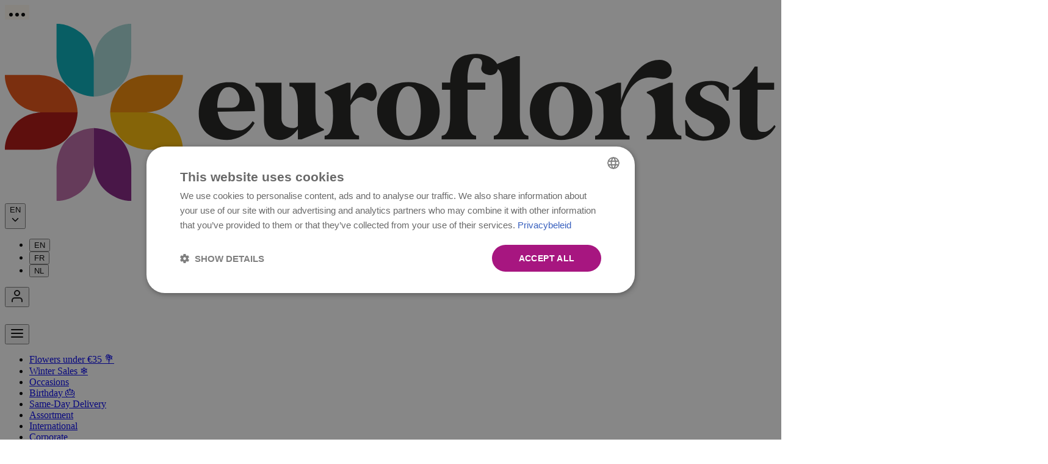

--- FILE ---
content_type: text/html;charset=utf-8
request_url: https://www.euroflorist.be/en/international/argentina
body_size: 91961
content:
<!DOCTYPE html><html  lang="en-GB" data-capo=""><head><script>(function(w,i,g){w[g]=w[g]||[];if(typeof w[g].push=='function')w[g].push(i)})
(window,'GTM-5D585B','google_tags_first_party');</script><script>(function(w,d,s,l){w[l]=w[l]||[];(function(){w[l].push(arguments);})('set', 'developer_id.dY2E1Nz', true);
		var f=d.getElementsByTagName(s)[0],
		j=d.createElement(s);j.async=true;j.src='/e3nN/';
		f.parentNode.insertBefore(j,f);
		})(window,document,'script','dataLayer');</script><meta charset="utf-8"><meta name="viewport" content="width=device-width, initial-scale=1"><title>Send Flowers to Argentina | Send International Flowers</title><style> </style><style>.top-line-info[data-v-77899be1],[data-v-77899be1] h1{font-size:.875rem;line-height:1.5rem}@media (min-width:768px){.top-line-info[data-v-77899be1],[data-v-77899be1] h1{font-size:1rem}}[data-v-77899be1] b,[data-v-77899be1] strong{font-family:var(--font-subheading);font-weight:var(--font-weight-bold);font-weight:var(--font-weight-normal)}[data-v-77899be1] img{display:inline-block}[data-v-77899be1] a{text-decoration-line:underline;text-decoration-thickness:1px;text-underline-offset:2px}[data-v-77899be1] a:hover{opacity:.6}[data-v-77899be1] p{align-items:center;display:flex;flex-wrap:wrap;justify-content:center}svg.dots-loader[data-v-77899be1]{background-color:#fffaef;height:24px}</style><style>.common[data-v-533ed132]{transition-duration:.15s;transition-property:color,background-color,border-color,text-decoration-color,fill,stroke;transition-timing-function:cubic-bezier(.4,0,.2,1)}.common[data-v-533ed132]:active{outline:2px solid transparent!important;outline-offset:2px!important}.common[data-v-533ed132]:disabled{background-color:rgb(228 228 228/var(--tw-bg-opacity,1));color:rgb(115 115 115/var(--tw-text-opacity,1))}.common[data-v-533ed132]:disabled,.primary[data-v-533ed132]{--tw-bg-opacity:1;--tw-text-opacity:1}.primary[data-v-533ed132]{background-color:rgb(167 22 128/var(--tw-bg-opacity,1));border-radius:9999px;border-width:0;color:rgb(255 255 255/var(--tw-text-opacity,1));font-size:1.125rem;padding:1rem 2rem}.primary[data-v-533ed132]:hover{--tw-bg-opacity:1;background-color:rgb(115 63 131/var(--tw-bg-opacity,1))}.secondary[data-v-533ed132]{background-image:none;border-radius:9999px;border-width:0;font-size:1.125rem}.secondary[data-v-533ed132]:hover{text-decoration-line:underline}.tertiary[data-v-533ed132]{border-radius:9999px;border-width:1px;font-family:var(--font-subheading);font-size:1.125rem;padding:.5rem 1rem}.tertiary[data-v-533ed132]:hover{background-color:#1414140a}.tertiary-base[data-v-533ed132]{background-color:transparent;font-weight:var(--font-weight-bold)}.quaternary[data-v-533ed132]{border-radius:.25rem;--tw-bg-opacity:1;background-color:rgb(21 21 21/var(--tw-bg-opacity,1));font-size:1rem;padding:6px 1.25rem;--tw-text-opacity:1;color:rgb(255 255 255/var(--tw-text-opacity,1))}</style><style>.logged-in-dot[data-v-1f42e38c]{border-radius:9999px;height:.5rem;position:absolute;right:-2px;top:-2px;width:.5rem;--tw-bg-opacity:1;background-color:rgb(167 22 128/var(--tw-bg-opacity,1))}</style><style>._area-component_885iv_1{margin-bottom:4rem}._content-page-element-wrapper_885iv_5{margin:3.5rem auto;padding-left:1rem;padding-right:1rem}@media (min-width:768px){._content-page-element-wrapper_885iv_5{max-width:48rem;padding-left:0;padding-right:0}}@media (min-width:1024px){._content-page-element-wrapper_885iv_5{max-width:64rem}}@media (min-width:1280px){._content-page-element-wrapper_885iv_5{max-width:70.125rem}}</style><style>label.required[data-v-ab1012fc]:after{content:"*";margin-left:.25rem}input[data-v-ab1012fc]{background-color:transparent;border-radius:0;box-sizing:border-box;font-size:1rem;height:100%;outline:2px solid transparent;outline-offset:2px;padding-left:.25rem;padding-right:1.75rem}.small-label[data-v-ab1012fc],.text-input:focus-within label[data-v-ab1012fc]{font-size:.75rem;top:0;transform:none}</style><style>.common[data-v-86563db4]{transition-duration:.15s;transition-property:color,background-color,border-color,text-decoration-color,fill,stroke;transition-timing-function:cubic-bezier(.4,0,.2,1)}.common[data-v-86563db4]:active{outline:2px solid transparent!important;outline-offset:2px!important}.common[data-v-86563db4]:disabled{background-color:rgb(228 228 228/var(--tw-bg-opacity,1));color:rgb(115 115 115/var(--tw-text-opacity,1))}.common[data-v-86563db4]:disabled,.primary[data-v-86563db4]{--tw-bg-opacity:1;--tw-text-opacity:1}.primary[data-v-86563db4]{background-color:rgb(167 22 128/var(--tw-bg-opacity,1));border-radius:9999px;border-width:0;color:rgb(255 255 255/var(--tw-text-opacity,1));font-size:1.125rem;padding:1rem 2rem}.primary[data-v-86563db4]:hover{--tw-bg-opacity:1;background-color:rgb(115 63 131/var(--tw-bg-opacity,1))}.secondary[data-v-86563db4]{background-image:none;border-radius:9999px;border-width:0;font-size:1.125rem}.secondary[data-v-86563db4]:hover{text-decoration-line:underline}.tertiary[data-v-86563db4]{border-radius:9999px;border-width:1px;font-family:var(--font-subheading);font-size:1.125rem;padding:.5rem 1rem}.tertiary[data-v-86563db4]:hover{background-color:#1414140a}.tertiary-base[data-v-86563db4]{background-color:transparent;font-weight:var(--font-weight-bold)}.quaternary[data-v-86563db4]{border-radius:.25rem;--tw-bg-opacity:1;background-color:rgb(21 21 21/var(--tw-bg-opacity,1));font-size:1rem;padding:6px 1.25rem;--tw-text-opacity:1;color:rgb(255 255 255/var(--tw-text-opacity,1))}</style><style>.headerMenuWrapper[data-v-6789f738]{margin-bottom:0}</style><style>.dropshadow[data-v-9c0aa89c]{box-shadow:0 8px 32px #0000001f;clip-path:inset(0 0 -32px 0)}</style><style>.light[data-v-fec86bfe]{background-color:#ffffffb3}.dark[data-v-fec86bfe]{background-color:#2223}</style><style>.footer-menu-container[data-v-2f06e770]{display:flex;flex-direction:column;font-size:.875rem;letter-spacing:.05em}@media (min-width:768px){.footer-menu-container[data-v-2f06e770]{flex-direction:row;margin-bottom:4rem}.footer-links[data-v-2f06e770],.footer-social-icons[data-v-2f06e770]{flex-basis:25%}.footer-social-icons[data-v-2f06e770]{margin-left:auto}}</style><style>.social-icons-container[data-v-49295f01]{padding-left:.5rem;padding-right:.5rem}@media (min-width:768px){.social-icons-container[data-v-49295f01]{padding-left:0;padding-right:0}}.social-icons-label[data-v-49295f01]{display:block;font-family:var(--font-subheading);font-weight:var(--font-weight-bold);letter-spacing:var(--letter-spacing-prewidest);padding-bottom:1rem;padding-top:1rem;text-transform:uppercase}@media (min-width:768px){.social-icons-label[data-v-49295f01]{padding-bottom:.5rem;padding-top:0}}.social-icons-content[data-v-49295f01]{display:flex;gap:1.5rem;margin-bottom:2.25rem}@media (min-width:768px){.social-icons-content[data-v-49295f01]{gap:1rem}}.social-icons-link[data-v-49295f01]:hover{opacity:.6}.social-icons-link .thuiswinkel[data-v-49295f01]{margin-left:auto}.social-icons-link-icon[data-v-49295f01]{height:2.5rem}@media (min-width:768px){.social-icons-link-icon[data-v-49295f01]{height:2rem}}.social-icons-link-icon .not-thuiswinkel[data-v-49295f01]{width:2.5rem}@media (min-width:768px){.social-icons-link-icon .not-thuiswinkel[data-v-49295f01]{width:2rem}}</style><style>.description[data-v-38505238] a{text-decoration-line:underline;text-decoration-thickness:1px;text-underline-offset:2px}.description[data-v-38505238] a:hover{opacity:.6}</style><style>.text-block[data-v-60e8a78e]:nth-last-child(2){padding-bottom:0}@media (min-width:768px){.text-block[data-v-60e8a78e]{display:inline-block;width:calc(50% - 40px)}.text-block[data-v-60e8a78e]:nth-child(2n){clear:right;float:right}.text-block[data-v-60e8a78e]:nth-child(odd){clear:left;float:left}.singleColumn[data-v-60e8a78e]{width:100%}.singleColumn:nth-child(2n)~.text-block[data-v-60e8a78e]:nth-child(2n){clear:right;float:right}.singleColumn:nth-child(2n)~.text-block[data-v-60e8a78e]:nth-child(odd){clear:left;float:left}.singleColumn:nth-child(odd)~.text-block[data-v-60e8a78e]:nth-child(odd){clear:right;float:right}.singleColumn:nth-child(odd)~.text-block[data-v-60e8a78e]:nth-child(2n){clear:left;float:left}}[data-v-60e8a78e] ol,[data-v-60e8a78e] ul,ol[data-v-60e8a78e],ul[data-v-60e8a78e]{line-height:1.75rem;list-style-position:inside;text-align:left;width:-moz-fit-content;width:fit-content}[data-v-60e8a78e] ol,ol[data-v-60e8a78e]{list-style-type:decimal}[data-v-60e8a78e] ul,ul[data-v-60e8a78e]{list-style-type:disc}[data-v-60e8a78e] li p,[data-v-60e8a78e] p{margin-bottom:.5rem;margin-top:.5rem;word-break:break-word}[data-v-60e8a78e] a{text-decoration-line:underline;text-decoration-thickness:1px;text-underline-offset:2px}[data-v-60e8a78e] a:hover{opacity:.6}</style><style>.text-block-hide-hr[data-v-60e8a78e]{margin-bottom:4rem;width:100%;--tw-text-opacity:1;color:rgb(217 217 217/var(--tw-text-opacity,1))}@media (min-width:1024px){.text-block-hide-hr[data-v-60e8a78e]{margin-bottom:2.5rem}}.text-block-title[data-v-60e8a78e]{font-family:var(--font-subheading);font-size:1.375rem;font-weight:var(--font-weight-bold)}.text-block-wrapper[data-v-60e8a78e]{letter-spacing:.025em;list-style-type:none;padding-bottom:2rem}@media (min-width:768px){.text-block-wrapper[data-v-60e8a78e]{padding-bottom:2.5rem}}</style><link rel="stylesheet" href="/_nuxt/entry.DilSGg3R.css" crossorigin><link rel="stylesheet" href="/_nuxt/LocalizedNuxtLink.CP0GyyF0.css" crossorigin><link rel="stylesheet" href="/_nuxt/EFOverlay.T-tHBRaI.css" crossorigin><link rel="modulepreload" as="script" crossorigin href="/_nuxt/BkzKeiLA.js"><link rel="modulepreload" as="script" crossorigin href="/_nuxt/DIjY0bUo.js"><link rel="modulepreload" as="script" crossorigin href="/_nuxt/DSy0dVHj.js"><link rel="modulepreload" as="script" crossorigin href="/_nuxt/Dq1y06LD.js"><link rel="modulepreload" as="script" crossorigin href="/_nuxt/1QWm__Ff.js"><link rel="modulepreload" as="script" crossorigin href="/_nuxt/CGItaNN7.js"><link rel="modulepreload" as="script" crossorigin href="/_nuxt/SKNDr3Jl.js"><link rel="modulepreload" as="script" crossorigin href="/_nuxt/D-JIFJZ3.js"><link rel="modulepreload" as="script" crossorigin href="/_nuxt/d2qbju31.js"><link rel="modulepreload" as="script" crossorigin href="/_nuxt/D4BOm-1K.js"><link rel="modulepreload" as="script" crossorigin href="/_nuxt/qozUF0bF.js"><link rel="modulepreload" as="script" crossorigin href="/_nuxt/CDfnZ_fR.js"><link rel="modulepreload" as="script" crossorigin href="/_nuxt/DJHQZlzX.js"><link rel="modulepreload" as="script" crossorigin href="/_nuxt/aCD68l2p.js"><link rel="modulepreload" as="script" crossorigin href="/_nuxt/CwKiDug9.js"><link rel="modulepreload" as="script" crossorigin href="/_nuxt/C85ve_5W.js"><link rel="modulepreload" as="script" crossorigin href="/_nuxt/zXf1z-LG.js"><link rel="modulepreload" as="script" crossorigin href="/_nuxt/Bgu41o0s.js"><link rel="modulepreload" as="script" crossorigin href="/_nuxt/_FiLOyEU.js"><link rel="modulepreload" as="script" crossorigin href="/_nuxt/CfcpaVPQ.js"><link rel="modulepreload" as="script" crossorigin href="/_nuxt/ChHsF0Jt.js"><link rel="modulepreload" as="script" crossorigin href="/_nuxt/BT__kaaG.js"><link rel="modulepreload" as="script" crossorigin href="/_nuxt/CbOwxfhR.js"><link rel="modulepreload" as="script" crossorigin href="/_nuxt/CJ1Pu3f8.js"><link rel="modulepreload" as="script" crossorigin href="/_nuxt/C0RYBPiN.js"><link rel="modulepreload" as="script" crossorigin href="/_nuxt/BP0qPuGx.js"><link rel="modulepreload" as="script" crossorigin href="/_nuxt/DwhiwFu9.js"><link rel="modulepreload" as="script" crossorigin href="/_nuxt/DrqpI8XB.js"><link rel="modulepreload" as="script" crossorigin href="/_nuxt/DZv_S-zz.js"><link rel="modulepreload" as="script" crossorigin href="/_nuxt/BPQs8WrE.js"><link rel="modulepreload" as="script" crossorigin href="/_nuxt/D5FpIayv.js"><link rel="modulepreload" as="script" crossorigin href="/_nuxt/CpsQfSLg.js"><link rel="modulepreload" as="script" crossorigin href="/_nuxt/DDk6C9du.js"><link rel="modulepreload" as="script" crossorigin href="/_nuxt/R95P6hRZ.js"><link rel="modulepreload" as="script" crossorigin href="/_nuxt/CfaPe6y8.js"><link rel="modulepreload" as="script" crossorigin href="/_nuxt/Cg_aIWwC.js"><link rel="modulepreload" as="script" crossorigin href="/_nuxt/CbPcElEj.js"><link rel="modulepreload" as="script" crossorigin href="/_nuxt/DUS6qOA1.js"><link rel="modulepreload" as="script" crossorigin href="/_nuxt/U9gsNE7k.js"><link rel="modulepreload" as="script" crossorigin href="/_nuxt/BUc2bdgR.js"><link rel="modulepreload" as="script" crossorigin href="/_nuxt/BJ75j-HG.js"><meta name="description" content="Send flowers to Argentina. Send flowers with our international flower delivery service. Order florist delivered flowers online."><meta name="keywords" content><link rel="canonical" href="https://www.euroflorist.be/en/international/argentina"><link rel="alternate" hreflang="nl-BE" href="https://www.euroflorist.be/international/argentinie" data-hid="5115dce"><link rel="alternate" hreflang="fr-BE" href="https://www.euroflorist.be/fr/international/argentine" data-hid="35c925d"><link rel="alternate" hreflang="en-BE" href="https://www.euroflorist.be/en/international/argentina" data-hid="6ec9d7b"><script type="application/ld+json" data-hid="3f9952b">{"@context":"https://schema.org/","@type":"Organization","name":"Euroflorist","url":"https://www.euroflorist.be","logo":"https://www.euroflorist.be/images/euroflorist.svg","contactPoint":{"@type":"ContactPoint","contactType":"customer service","areaServed":"BE","availableLanguage":["nl","fr","en"]},"sameAs":[]}</script><script type="module" src="/_nuxt/BkzKeiLA.js" crossorigin></script><link rel="preload" as="fetch" fetchpriority="low" crossorigin="anonymous" href="/_nuxt/builds/meta/9a3cf9cb-8b25-4960-b024-8cf850fddce2.json"></head><body  class=""><div id="__nuxt"><!--[--><div class="min-h-screen"><header><div class="top-line-info bg-lightOrange py-4 flex justify-center" data-v-77899be1><!----><!----><svg xmlns="http://www.w3.org/2000/svg" width="40" height="32" class="dots-loader" data-v-77899be1><circle cx="10" cy="16" r="3" class="dot"></circle><circle cx="20" cy="16" r="3" class="dot"></circle><circle cx="30" cy="16" r="3" class="dot"></circle></svg></div><div class="relative bg-white shadow-border"><div class="flex flex-wrap items-center justify-start p-4 mx-auto lg:pb-0 wrapper"><a href="/en/" class="mr-auto" aria-label="Homepage" data-v-533ed132><!--[--><svg xmlns="http://www.w3.org/2000/svg" fill="none" viewBox="0 0 209 48" class="h-8 md:h-12"><path fill="#AE0F0A" d="M0 34.132h8.524s5.402.235 8.416-3.184a11.48 11.48 0 0 0 2.763-6.956H9.855s-4.684 0-7.45 3.594C-.279 31.064.007 34.128.007 34.128z"></path><path fill="#E84E0F" d="M0 13.86h8.524s5.403-.235 8.416 3.185A11.47 11.47 0 0 1 19.703 24H9.856s-4.685 0-7.452-3.594C-.277 16.917 0 13.861 0 13.861"></path><path fill="#F18700" d="M48.207 13.86H39.69s-5.403-.235-8.413 3.185A11.46 11.46 0 0 0 28.512 24h9.847s4.689 0 7.451-3.594c2.682-3.477 2.397-6.542 2.397-6.542z"></path><path fill="#FBBA00" d="M48.207 34.132H39.69s-5.403.235-8.413-3.184a11.47 11.47 0 0 1-2.766-6.956h9.847s4.689 0 7.451 3.594c2.682 3.478 2.397 6.542 2.397 6.542z"></path><path fill="#00ADBA" d="M13.988 0v8.536s-.236 5.41 3.176 8.428a11.46 11.46 0 0 0 6.945 2.766V9.87s0-4.691-3.588-7.462C17.04-.274 13.988 0 13.988 0"></path><path fill="#A5D7D5" d="M34.227 0v8.536s.235 5.41-3.176 8.428a11.45 11.45 0 0 1-6.945 2.766V9.87s0-4.691 3.588-7.462c3.473-2.681 6.53-2.4 6.53-2.4z"></path><path fill="#BB66A5" d="M14 47.992v-8.528s-.236-5.41 3.175-8.427a11.45 11.45 0 0 1 6.946-2.767v9.861s0 4.691-3.589 7.462c-3.472 2.685-6.529 2.4-6.529 2.4z"></path><path fill="#831F82" d="M34.239 47.992v-8.528s.235-5.41-3.176-8.427a11.46 11.46 0 0 0-6.946-2.767v9.861s0 4.691 3.593 7.462c3.473 2.685 6.529 2.4 6.529 2.4"></path><path fill="#1D1D1B" d="M60.849 15.793c4.206 0 6.895 3.09 6.895 7.882l-10.094.17c.44 2.999 2.087 5.356 6.174 5.055.876-.07 2.188-.843 3.299-2.493l.536.472a8.67 8.67 0 0 1-7.501 4.613c-4.63 0-7.64-2.762-7.64-7.075 0-5.255 3.233-8.624 8.346-8.624zm-3.3 6.955h3.905c3.365-.135 2.49-5.591-.876-5.591-1.883 0-3.087 2.256-3.029 5.591M67.867 15.963h7.066v9.702c0 1.585 1.076 2.593 3.23 2.593a1.54 1.54 0 0 0 1.21-.637v-5.19c.032-3.033-.705-5.29-1.952-5.41l-.304-.034a5 5 0 0 1-.031-.638v-.386h7.034v6.468c0 4.177.301 5.054 1.953 5.897l.335.166q.037.166.035.336l-6.093 2.496h-.976v-2.762c-1.381 1.82-2.994 2.928-4.947 2.928-2.825 0-4.245-2.086-4.245-5.32v-3.977c0-2.998-.737-5.054-1.929-5.189l-.34-.035a5 5 0 0 1-.03-.637v-.387zM86.606 30.955q-.004-.321.035-.641l.3-.035c1.282-.131 1.953-2.357 1.953-5.41 0-4.18-.3-4.988-1.953-5.896l-.3-.17a1.5 1.5 0 0 1-.035-.336l6.089-2.493h.941v4.892c.641-1.545 1.988-4.413 4.006-4.784 1.93-.336 2.794.742 3.087 2.528.2 1.414-.942 2.558-1.683 2.291-.84-.305-1.613-.978-2.554-.978-.81 0-1.717.503-2.863 2.188v2.967c0 2.999.74 5.054 1.952 5.186l.336.035q.038.319.035.641v.386h-9.346v-.386zM100.837 23.645c0-4.784 3.299-7.852 8.512-7.852 5.148 0 8.447 3.068 8.447 7.852 0 4.783-3.299 7.848-8.447 7.848-5.213 0-8.512-3.065-8.512-7.848m8.512 6.739c2.018 0 3.33-2.632 3.33-6.74 0-4.107-1.312-6.738-3.33-6.738s-3.33 2.627-3.33 6.739c0 4.11 1.312 6.739 3.33 6.739M118.309 30.955a6 6 0 0 1 .031-.641l.305-.035c1.211-.131 1.983-2.187 1.983-5.185v-7.21h-2.219V15.95h2.219c.235-5.356 2.053-7.883 7.301-7.817 2.828.035 5.518 1.75 5.687 3.57 0 1.349-.841 2.191-2.122 2.191-1.343 0-2.79-.908-2.388-2.19.401-1.283.339-2.493-1.783-2.427-1.007.035-1.983 2.562-1.983 5.66v1.013h4.811v1.932h-4.811v7.21c0 3 .771 5.055 1.983 5.186l.305.035q.034.32.031.641v.387h-9.35z"></path><path fill="#1D1D1B" d="M138.568 8.752h.941v16.342c0 2.998.772 5.054 1.953 5.185l.335.035q.04.32.035.641v.387h-9.388v-.387a5 5 0 0 1 .034-.641l.301-.035c1.212-.131 1.988-2.187 1.988-5.185v-7.412c0-4.212-.336-5.023-1.988-5.931l-.301-.17a2 2 0 0 1-.034-.336zM142.21 23.645c0-4.784 3.295-7.852 8.512-7.852 5.148 0 8.443 3.068 8.443 7.852 0 4.783-3.295 7.848-8.443 7.848-5.217 0-8.512-3.065-8.512-7.848m8.512 6.739c2.018 0 3.33-2.632 3.33-6.74 0-4.107-1.312-6.738-3.33-6.738s-3.318 2.627-3.318 6.739c0 4.11 1.312 6.739 3.33 6.739zM159.891 30.955a5 5 0 0 1 .035-.641l.301-.035c1.281-.131 1.952-2.357 1.952-5.41 0-4.18-.301-4.988-1.952-5.896l-.301-.17a1.5 1.5 0 0 1-.035-.336l6.089-2.493h.945v4.892c1.042-3.64 4.473-11.082 10.419-11.082 1.887 0 3.334 1.16 3.299 2.999 0 1.58-1.717 2.492-3.264 2.086a9 9 0 0 0-2.389-.336c-4.912 0-6.795 4.784-8.072 8.288v2.292c0 2.998.737 5.054 1.948 5.186l.336.034q.038.32.035.642v.386h-9.346v-.406m20.119-14.992h.942v9.13c0 3 .772 5.055 1.952 5.186l.336.035q.038.32.035.641v.387h-9.388v-.387a5 5 0 0 1 .034-.641l.305-.035c1.277-.131 1.984-2.357 1.984-5.41 0-4.212-.336-5.023-1.984-5.927l-.305-.17a2 2 0 0 1-.034-.336l6.123-2.493zM184.231 26.102c.105 0 .205.035.406.035.671 1.855 2.458 4.413 4.912 4.413 1.617 0 2.658-.908 2.658-2.319 0-.947-1.111-1.99-2.828-2.662-3.025-1.16-5.016-3.27-5.016-5.023 0-2.899 2.701-5.09 7.065-5.09 1.381 0 3.67.507 4.711 1.685l-.115 3.725h-.506c-.872-1.72-1.929-4.177-3.936-4.277s-3.229 1.113-3.264 2.291c-.035 1.179 1.817 1.932 4.677 3.064 2.122.843 3.434 2.705 3.434 4.514 0 3.203-2.794 5.224-7.2 5.224-1.853 0-3.701-.607-4.812-1.515l-.17-4.046zM197.127 17.883v-.54c1.597-.34 4.005-2.594 6.023-5.75h.772v4.37h4.476v1.932h-4.476s-.035 6.634-.035 9.567c0 1.484.386 1.855 1.683 1.855.606 0 1.852-.386 2.894-1.89l.336.441c-1.748 3.13-4.407 3.636-5.549 3.636-3.23 0-4.172-1.008-4.172-4.884v-8.737z"></path></svg><!--]--></a><!----><div class="flex items-center mr-6 lg:w-[217px]"><div class="relative cursor-pointer group hidden mr-6 lg:block lg:pr-[24px] lg:border-r border-thematic" data-testid="language-switcher"><button type="button" class="relative flex items-center w-full lg:pointer-events-none"><!----><span class="mr-2">EN</span><svg xmlns="http://www.w3.org/2000/svg" fill="none" viewBox="0 0 24 24" class="w-6 h-6 transition duration-200 ease-out lg:w-4 lg:h-4 grey-icon"><path stroke="currentColor" stroke-linecap="round" stroke-linejoin="round" stroke-width="2" d="m6 9 6 6 6-6"></path></svg></button><ul class="hidden lg:block lg:w-[70px] z-10 right-0 lg:w-36 ml-4 overflow-hidden lg:bg-white lg:max-w-none lg:hidden lg:group-hover:block lg:absolute drop-shadow-[0_4px_24px_rgba(0,0,0,0.16)]"><!--[--><li class="lg:border border-surface-200 last:border-0"><button type="button" class="lg:justify-center flex items-center w-full pt-3.5 lg:p-3 lg:hover:bg-surface-100"><!----><span class="">EN</span></button></li><li class="lg:border border-surface-200 last:border-0"><button type="button" class="lg:justify-center flex items-center w-full pt-3.5 lg:p-3 lg:hover:bg-surface-100"><!----><span class="">FR</span></button></li><li class="lg:border border-surface-200 last:border-0"><button type="button" class="lg:justify-center flex items-center w-full pt-3.5 lg:p-3 lg:hover:bg-surface-100"><!----><span class="">NL</span></button></li><!--]--></ul></div><!--[--><div class="relative cursor-pointer group" data-testid="account-menu" data-v-1f42e38c><button type="button" class="relative flex items-center w-6 gap-2" aria-label="Open dropdown menu" data-testid="account-menu-activate" data-v-1f42e38c><svg xmlns="http://www.w3.org/2000/svg" width="24" height="24" fill="none" data-v-1f42e38c><path stroke="#151515" stroke-linecap="round" stroke-linejoin="round" stroke-width="2" d="M20 21v-2a4 4 0 0 0-4-4H8a4 4 0 0 0-4 4v2M12 11a4 4 0 1 0 0-8 4 4 0 0 0 0 8"></path></svg></button><!----></div><!----><!----><!----><!----><!--]--><div class="relative cursor-pointer ml-5 lg:pl-6"><a href="/en/checkout" class="" aria-label="View basket" data-v-533ed132><!--[--><span></span><svg xmlns="http://www.w3.org/2000/svg" width="25" height="24" fill="none" class="flex stroke-black"><g stroke="fill-current" stroke-linecap="round" stroke-linejoin="round" stroke-width="2" clip-path="url(#a)"><path d="M9.5 22a1 1 0 1 0 0-2 1 1 0 0 0 0 2M20.5 22a1 1 0 1 0 0-2 1 1 0 0 0 0 2M1.5 1h4l2.68 13.39a2 2 0 0 0 2 1.61h9.72a2 2 0 0 0 2-1.61L23.5 6h-17"></path></g><defs><clipPath id="a"><path fill="fill-current" d="M.5 0h24v24H.5z"></path></clipPath></defs></svg><!--]--></a></div></div><div class="lg:basis-full lg:mt-4"><div class="magnolia-area area:header"><!--[--><div class="headerMenuWrapper wrapper" is-content-page-element="false" item-position="1" data-v-6789f738><!--[--><nav class="lg:hidden" data-v-9c0aa89c><button type="button" class="block" aria-label="Menu" data-v-9c0aa89c><svg xmlns="http://www.w3.org/2000/svg" width="24" height="24" fill="none" data-v-9c0aa89c><path stroke="#000" stroke-linecap="round" stroke-linejoin="round" stroke-width="2" d="M3 12h18M3 6h18M3 18h18"></path></svg></button><!----><div style="display:none;" class="fixed inset-0 z-40 overflow-hidden" data-v-9c0aa89c><div class="absolute inset-0 overflow-hidden" data-v-9c0aa89c><div class="w-full h-full" aria-hidden="true" data-v-9c0aa89c></div><div class="fixed inset-y-0 right-0 flex max-w-full pointer-events-none" data-v-9c0aa89c><div class="relative w-screen max-w-[335px] pointer-events-auto" data-v-9c0aa89c><button type="button" class="absolute w-6 h-6 top-4 right-4" data-v-9c0aa89c><svg xmlns="http://www.w3.org/2000/svg" fill="none" stroke="#737373" viewBox="0 0 24 24" class="m-auto black-icon" data-v-9c0aa89c><path stroke-linecap="round" stroke-linejoin="round" stroke-width="2" d="M19 5 5 19M5 5l14 14"></path></svg></button><div class="flex flex-col h-full py-4 overflow-y-scroll shadow-xl bg-lightOrange font-subheading font-medium" data-v-9c0aa89c><div class="pl-8 pr-4" data-v-9c0aa89c><div class="mb-6 mt-1 text-center text-14 leading-5 uppercase tracking-[.07rem]" data-v-9c0aa89c><p data-v-9c0aa89c>Menu</p></div><ul class="text-16 tracking-[.08rem]" data-v-9c0aa89c><!--[--><!--[--><li class="py-4" data-v-9c0aa89c><a href="/en/category/flowers-be/flowers-be-under-35" class="text-14 uppercase" data-testid="item-mobile-menu-lvl-1_0" data-v-9c0aa89c data-v-533ed132><!--[-->Flowers under €35 💐<!--]--></a></li><!--]--><!--[--><li class="py-4" data-v-9c0aa89c><a href="/en/category/flowers-be/seasons-be/winter-be" class="text-14 uppercase" data-testid="item-mobile-menu-lvl-1_1" data-v-9c0aa89c data-v-533ed132><!--[-->Winter Sales ❄️<!--]--></a></li><!--]--><!--[--><li class="py-4" data-v-9c0aa89c><button class="flex items-center w-full text-14 uppercase" data-testid="item-mobile-menu-lvl-1_2" data-v-9c0aa89c>Occasions <svg xmlns="http://www.w3.org/2000/svg" fill="none" class="w-4 h-4 ml-auto grey-icon" data-v-9c0aa89c><path stroke="#151515" stroke-linecap="round" stroke-linejoin="round" stroke-width="2" d="m1 13 6-6-6-6"></path></svg></button><div style="display:none;" class="fixed inset-0 z-40 overflow-hidden" data-v-9c0aa89c><div class="absolute inset-0 overflow-hidden" data-v-9c0aa89c><div class="w-full h-full" aria-hidden="true" data-v-9c0aa89c></div><div class="fixed inset-y-0 right-0 flex max-w-full pointer-events-none" data-v-9c0aa89c><div class="relative w-screen max-w-[335px] pointer-events-auto" data-v-9c0aa89c><button type="button" class="absolute w-6 h-6 top-3 left-4" data-v-9c0aa89c><svg xmlns="http://www.w3.org/2000/svg" fill="none" class="w-full h-full m-auto rotate-180 black-icon" data-v-9c0aa89c><path stroke="#151515" stroke-linecap="round" stroke-linejoin="round" stroke-width="2" d="m1 13 6-6-6-6"></path></svg></button><button type="button" class="absolute w-6 h-6 top-4 right-4" data-v-9c0aa89c><svg xmlns="http://www.w3.org/2000/svg" fill="none" stroke="#737373" viewBox="0 0 24 24" class="m-auto black-icon" data-v-9c0aa89c><path stroke-linecap="round" stroke-linejoin="round" stroke-width="2" d="M19 5 5 19M5 5l14 14"></path></svg></button><div class="flex flex-col h-full py-4 pl-8 pr-4 overflow-y-scroll shadow-xl bg-lightOrange" data-v-9c0aa89c><div class="mb-6 mt-1 text-center text-14 leading-5 uppercase tracking-[.07rem]" data-v-9c0aa89c><p data-v-9c0aa89c>Occasions</p></div><ul class="tracking-[.08rem]" data-v-9c0aa89c><li class="py-4" data-v-9c0aa89c><a href="/en/category/reasons-be" class="underline" data-v-9c0aa89c data-v-533ed132><!--[-->Show all Occasions<!--]--></a></li><!--[--><!--[--><li class="py-4" data-v-9c0aa89c><button class="flex items-center w-full" data-testid="item-mobile-menu-lvl-2_2-0" data-v-9c0aa89c>Something to celebrate 🎉 <svg xmlns="http://www.w3.org/2000/svg" fill="none" class="w-4 h-4 ml-auto grey-icon" data-v-9c0aa89c><path stroke="#151515" stroke-linecap="round" stroke-linejoin="round" stroke-width="2" d="m1 13 6-6-6-6"></path></svg></button><div style="display:none;" class="fixed inset-0 z-40 overflow-hidden" data-v-9c0aa89c><div class="absolute inset-0 overflow-hidden" data-v-9c0aa89c><div class="w-full h-full" aria-hidden="true" data-v-9c0aa89c></div><div class="fixed inset-y-0 right-0 flex max-w-full pointer-events-none" data-v-9c0aa89c><div class="relative w-screen max-w-[335px] pointer-events-auto" data-v-9c0aa89c><button type="button" class="absolute w-6 h-6 top-3 left-4" data-v-9c0aa89c><svg xmlns="http://www.w3.org/2000/svg" fill="none" class="w-full h-full m-auto rotate-180 black-icon" data-v-9c0aa89c><path stroke="#151515" stroke-linecap="round" stroke-linejoin="round" stroke-width="2" d="m1 13 6-6-6-6"></path></svg></button><button type="button" class="absolute w-6 h-6 top-4 right-4" data-v-9c0aa89c><svg xmlns="http://www.w3.org/2000/svg" fill="none" stroke="#737373" viewBox="0 0 24 24" class="m-auto black-icon" data-v-9c0aa89c><path stroke-linecap="round" stroke-linejoin="round" stroke-width="2" d="M19 5 5 19M5 5l14 14"></path></svg></button><div class="flex flex-col h-full py-4 pl-8 pr-4 overflow-y-scroll shadow-xl bg-lightOrange" data-v-9c0aa89c><div class="mb-6 mt-1 text-center text-14 leading-5 uppercase tracking-[.07rem]" data-v-9c0aa89c><p data-v-9c0aa89c>Something to celebrate 🎉</p></div><ul class="tracking-[.08rem]" data-v-9c0aa89c><li class="py-4" data-v-9c0aa89c><a href="/en/category/reasons-be/congratulations-be" class="underline" data-v-9c0aa89c data-v-533ed132><!--[-->Show all Something to celebrate 🎉<!--]--></a></li><!--[--><!--[--><li class="py-4" data-v-9c0aa89c><a href="/en/category/reasons-be/birthday-be" class="" data-testid="item-mobile-menu-lvl-3_2-0-0" data-v-9c0aa89c data-v-533ed132><!--[-->Birthday 🎂<!--]--></a></li><!--]--><!--[--><li class="py-4" data-v-9c0aa89c><a href="/en/category/reasons-be/valentines-day-flowers-be" class="" data-testid="item-mobile-menu-lvl-3_2-0-1" data-v-9c0aa89c data-v-533ed132><!--[-->Valentine&#39;s Day 💗<!--]--></a></li><!--]--><!--[--><li class="py-4" data-v-9c0aa89c><a href="/en/category/reasons-be/congratulations-be" class="" data-testid="item-mobile-menu-lvl-3_2-0-2" data-v-9c0aa89c data-v-533ed132><!--[-->Congratulations<!--]--></a></li><!--]--><!--[--><li class="py-4" data-v-9c0aa89c><a href="/en/category/reasons-be/new-baby-be" class="" data-testid="item-mobile-menu-lvl-3_2-0-3" data-v-9c0aa89c data-v-533ed132><!--[-->Birth 🐣<!--]--></a></li><!--]--><!--[--><li class="py-4" data-v-9c0aa89c><a href="/en/category/reasons-be/wedding-be" class="" data-testid="item-mobile-menu-lvl-3_2-0-4" data-v-9c0aa89c data-v-533ed132><!--[-->Wedding &amp; engagement 💍<!--]--></a></li><!--]--><!--[--><li class="py-4" data-v-9c0aa89c><a href="/en/category/flowers-be/winter-sales-be" class="" data-testid="item-mobile-menu-lvl-3_2-0-5" data-v-9c0aa89c data-v-533ed132><!--[-->New! Winter Sales ❄️<!--]--></a></li><!--]--><!--[--><li class="py-4" data-v-9c0aa89c><a href="/en/category/anniversary-be" class="" data-testid="item-mobile-menu-lvl-3_2-0-6" data-v-9c0aa89c data-v-533ed132><!--[-->Anniversary<!--]--></a></li><!--]--><!--[--><li class="py-4" data-v-9c0aa89c><a href="/en/category/flowers-be/under-25-be" class="" data-testid="item-mobile-menu-lvl-3_2-0-7" data-v-9c0aa89c data-v-533ed132><!--[-->Small gifts under €25<!--]--></a></li><!--]--><!--[--><li class="py-4" data-v-9c0aa89c><a href="/en/category/reasons-be/love-and-romance-be" class="" data-testid="item-mobile-menu-lvl-3_2-0-8" data-v-9c0aa89c data-v-533ed132><!--[-->I love you ❤️<!--]--></a></li><!--]--><!--[--><li class="py-4" data-v-9c0aa89c><a href="/en/category/premium-collection-be" class="" data-testid="item-mobile-menu-lvl-3_2-0-9" data-v-9c0aa89c data-v-533ed132><!--[-->Big gesture<!--]--></a></li><!--]--><!--[--><li class="py-4" data-v-9c0aa89c><a href="/en/product/view-all" class="" data-testid="item-mobile-menu-lvl-3_2-0-10" data-v-9c0aa89c data-v-533ed132><!--[-->All flowers 💐<!--]--></a></li><!--]--><!--]--></ul></div></div></div></div></div></li><!--]--><!--[--><li class="py-4" data-v-9c0aa89c><button class="flex items-center w-full" data-testid="item-mobile-menu-lvl-2_2-1" data-v-9c0aa89c> Heartfelt support 💞 <svg xmlns="http://www.w3.org/2000/svg" fill="none" class="w-4 h-4 ml-auto grey-icon" data-v-9c0aa89c><path stroke="#151515" stroke-linecap="round" stroke-linejoin="round" stroke-width="2" d="m1 13 6-6-6-6"></path></svg></button><div style="display:none;" class="fixed inset-0 z-40 overflow-hidden" data-v-9c0aa89c><div class="absolute inset-0 overflow-hidden" data-v-9c0aa89c><div class="w-full h-full" aria-hidden="true" data-v-9c0aa89c></div><div class="fixed inset-y-0 right-0 flex max-w-full pointer-events-none" data-v-9c0aa89c><div class="relative w-screen max-w-[335px] pointer-events-auto" data-v-9c0aa89c><button type="button" class="absolute w-6 h-6 top-3 left-4" data-v-9c0aa89c><svg xmlns="http://www.w3.org/2000/svg" fill="none" class="w-full h-full m-auto rotate-180 black-icon" data-v-9c0aa89c><path stroke="#151515" stroke-linecap="round" stroke-linejoin="round" stroke-width="2" d="m1 13 6-6-6-6"></path></svg></button><button type="button" class="absolute w-6 h-6 top-4 right-4" data-v-9c0aa89c><svg xmlns="http://www.w3.org/2000/svg" fill="none" stroke="#737373" viewBox="0 0 24 24" class="m-auto black-icon" data-v-9c0aa89c><path stroke-linecap="round" stroke-linejoin="round" stroke-width="2" d="M19 5 5 19M5 5l14 14"></path></svg></button><div class="flex flex-col h-full py-4 pl-8 pr-4 overflow-y-scroll shadow-xl bg-lightOrange" data-v-9c0aa89c><div class="mb-6 mt-1 text-center text-14 leading-5 uppercase tracking-[.07rem]" data-v-9c0aa89c><p data-v-9c0aa89c> Heartfelt support 💞</p></div><ul class="tracking-[.08rem]" data-v-9c0aa89c><li class="py-4" data-v-9c0aa89c><a href="/en/category/reasons-be/just-because-be" class="underline" data-v-9c0aa89c data-v-533ed132><!--[-->Show all  Heartfelt support 💞<!--]--></a></li><!--[--><!--[--><li class="py-4" data-v-9c0aa89c><a href="/en/category/reasons-be/get-well-soon-be" class="" data-testid="item-mobile-menu-lvl-3_2-1-0" data-v-9c0aa89c data-v-533ed132><!--[-->Get well soon<!--]--></a></li><!--]--><!--[--><li class="py-4" data-v-9c0aa89c><a href="/en/category/reasons-be/just-because-be" class="" data-testid="item-mobile-menu-lvl-3_2-1-1" data-v-9c0aa89c data-v-533ed132><!--[-->Just because<!--]--></a></li><!--]--><!--]--></ul></div></div></div></div></div></li><!--]--><!--[--><li class="py-4" data-v-9c0aa89c><button class="flex items-center w-full" data-testid="item-mobile-menu-lvl-2_2-2" data-v-9c0aa89c>Sympathy 🤍 <svg xmlns="http://www.w3.org/2000/svg" fill="none" class="w-4 h-4 ml-auto grey-icon" data-v-9c0aa89c><path stroke="#151515" stroke-linecap="round" stroke-linejoin="round" stroke-width="2" d="m1 13 6-6-6-6"></path></svg></button><div style="display:none;" class="fixed inset-0 z-40 overflow-hidden" data-v-9c0aa89c><div class="absolute inset-0 overflow-hidden" data-v-9c0aa89c><div class="w-full h-full" aria-hidden="true" data-v-9c0aa89c></div><div class="fixed inset-y-0 right-0 flex max-w-full pointer-events-none" data-v-9c0aa89c><div class="relative w-screen max-w-[335px] pointer-events-auto" data-v-9c0aa89c><button type="button" class="absolute w-6 h-6 top-3 left-4" data-v-9c0aa89c><svg xmlns="http://www.w3.org/2000/svg" fill="none" class="w-full h-full m-auto rotate-180 black-icon" data-v-9c0aa89c><path stroke="#151515" stroke-linecap="round" stroke-linejoin="round" stroke-width="2" d="m1 13 6-6-6-6"></path></svg></button><button type="button" class="absolute w-6 h-6 top-4 right-4" data-v-9c0aa89c><svg xmlns="http://www.w3.org/2000/svg" fill="none" stroke="#737373" viewBox="0 0 24 24" class="m-auto black-icon" data-v-9c0aa89c><path stroke-linecap="round" stroke-linejoin="round" stroke-width="2" d="M19 5 5 19M5 5l14 14"></path></svg></button><div class="flex flex-col h-full py-4 pl-8 pr-4 overflow-y-scroll shadow-xl bg-lightOrange" data-v-9c0aa89c><div class="mb-6 mt-1 text-center text-14 leading-5 uppercase tracking-[.07rem]" data-v-9c0aa89c><p data-v-9c0aa89c>Sympathy 🤍</p></div><ul class="tracking-[.08rem]" data-v-9c0aa89c><li class="py-4" data-v-9c0aa89c><a href="/en/category/funeral-bouquets-be" class="underline" data-v-9c0aa89c data-v-533ed132><!--[-->Show all Sympathy 🤍<!--]--></a></li><!--[--><!--[--><li class="py-4" data-v-9c0aa89c><a href="/en/category/reasons-be/funeral-be/sympathy-flowers-be" class="" data-testid="item-mobile-menu-lvl-3_2-2-0" data-v-9c0aa89c data-v-533ed132><!--[-->Sympathy flowers<!--]--></a></li><!--]--><!--[--><li class="py-4" data-v-9c0aa89c><a href="/en/category/reasons-be/funeral-be/funeral-bouquets-be" class="" data-testid="item-mobile-menu-lvl-3_2-2-1" data-v-9c0aa89c data-v-533ed132><!--[-->Funeral &amp; condolence bouquets<!--]--></a></li><!--]--><!--[--><li class="py-4" data-v-9c0aa89c><a href="/en/category/reasons-be/funeral-be/funeral-arrangements-be" class="" data-testid="item-mobile-menu-lvl-3_2-2-2" data-v-9c0aa89c data-v-533ed132><!--[-->Arrangements<!--]--></a></li><!--]--><!--[--><li class="py-4" data-v-9c0aa89c><a href="/en/category/reasons-be/funeral-be/funeral-wreaths-be" class="" data-testid="item-mobile-menu-lvl-3_2-2-3" data-v-9c0aa89c data-v-533ed132><!--[-->Wreaths<!--]--></a></li><!--]--><!--]--></ul></div></div></div></div></div></li><!--]--><!--]--></ul></div></div></div></div></div></li><!--]--><!--[--><li class="py-4" data-v-9c0aa89c><a href="/en/category/reasons-be/birthday-be" class="text-14 uppercase" data-testid="item-mobile-menu-lvl-1_3" data-v-9c0aa89c data-v-533ed132><!--[-->Birthday 🎂<!--]--></a></li><!--]--><!--[--><li class="py-4" data-v-9c0aa89c><a href="/en/category/same-day-flower-delivery-be" class="text-14 uppercase" data-testid="item-mobile-menu-lvl-1_4" data-v-9c0aa89c data-v-533ed132><!--[-->Same-Day Delivery<!--]--></a></li><!--]--><!--[--><li class="py-4" data-v-9c0aa89c><button class="flex items-center w-full text-14 uppercase" data-testid="item-mobile-menu-lvl-1_5" data-v-9c0aa89c> Assortment <svg xmlns="http://www.w3.org/2000/svg" fill="none" class="w-4 h-4 ml-auto grey-icon" data-v-9c0aa89c><path stroke="#151515" stroke-linecap="round" stroke-linejoin="round" stroke-width="2" d="m1 13 6-6-6-6"></path></svg></button><div style="display:none;" class="fixed inset-0 z-40 overflow-hidden" data-v-9c0aa89c><div class="absolute inset-0 overflow-hidden" data-v-9c0aa89c><div class="w-full h-full" aria-hidden="true" data-v-9c0aa89c></div><div class="fixed inset-y-0 right-0 flex max-w-full pointer-events-none" data-v-9c0aa89c><div class="relative w-screen max-w-[335px] pointer-events-auto" data-v-9c0aa89c><button type="button" class="absolute w-6 h-6 top-3 left-4" data-v-9c0aa89c><svg xmlns="http://www.w3.org/2000/svg" fill="none" class="w-full h-full m-auto rotate-180 black-icon" data-v-9c0aa89c><path stroke="#151515" stroke-linecap="round" stroke-linejoin="round" stroke-width="2" d="m1 13 6-6-6-6"></path></svg></button><button type="button" class="absolute w-6 h-6 top-4 right-4" data-v-9c0aa89c><svg xmlns="http://www.w3.org/2000/svg" fill="none" stroke="#737373" viewBox="0 0 24 24" class="m-auto black-icon" data-v-9c0aa89c><path stroke-linecap="round" stroke-linejoin="round" stroke-width="2" d="M19 5 5 19M5 5l14 14"></path></svg></button><div class="flex flex-col h-full py-4 pl-8 pr-4 overflow-y-scroll shadow-xl bg-lightOrange" data-v-9c0aa89c><div class="mb-6 mt-1 text-center text-14 leading-5 uppercase tracking-[.07rem]" data-v-9c0aa89c><p data-v-9c0aa89c> Assortment</p></div><ul class="tracking-[.08rem]" data-v-9c0aa89c><li class="py-4" data-v-9c0aa89c><a href="/en/category/flowers-be" class="underline" data-v-9c0aa89c data-v-533ed132><!--[-->Show all  Assortment<!--]--></a></li><!--[--><!--[--><li class="py-4" data-v-9c0aa89c><button class="flex items-center w-full" data-testid="item-mobile-menu-lvl-2_5-0" data-v-9c0aa89c>Flowers and plants <svg xmlns="http://www.w3.org/2000/svg" fill="none" class="w-4 h-4 ml-auto grey-icon" data-v-9c0aa89c><path stroke="#151515" stroke-linecap="round" stroke-linejoin="round" stroke-width="2" d="m1 13 6-6-6-6"></path></svg></button><div style="display:none;" class="fixed inset-0 z-40 overflow-hidden" data-v-9c0aa89c><div class="absolute inset-0 overflow-hidden" data-v-9c0aa89c><div class="w-full h-full" aria-hidden="true" data-v-9c0aa89c></div><div class="fixed inset-y-0 right-0 flex max-w-full pointer-events-none" data-v-9c0aa89c><div class="relative w-screen max-w-[335px] pointer-events-auto" data-v-9c0aa89c><button type="button" class="absolute w-6 h-6 top-3 left-4" data-v-9c0aa89c><svg xmlns="http://www.w3.org/2000/svg" fill="none" class="w-full h-full m-auto rotate-180 black-icon" data-v-9c0aa89c><path stroke="#151515" stroke-linecap="round" stroke-linejoin="round" stroke-width="2" d="m1 13 6-6-6-6"></path></svg></button><button type="button" class="absolute w-6 h-6 top-4 right-4" data-v-9c0aa89c><svg xmlns="http://www.w3.org/2000/svg" fill="none" stroke="#737373" viewBox="0 0 24 24" class="m-auto black-icon" data-v-9c0aa89c><path stroke-linecap="round" stroke-linejoin="round" stroke-width="2" d="M19 5 5 19M5 5l14 14"></path></svg></button><div class="flex flex-col h-full py-4 pl-8 pr-4 overflow-y-scroll shadow-xl bg-lightOrange" data-v-9c0aa89c><div class="mb-6 mt-1 text-center text-14 leading-5 uppercase tracking-[.07rem]" data-v-9c0aa89c><p data-v-9c0aa89c>Flowers and plants</p></div><ul class="tracking-[.08rem]" data-v-9c0aa89c><li class="py-4" data-v-9c0aa89c><a href="/en/category/flowers-be" class="underline" data-v-9c0aa89c data-v-533ed132><!--[-->Show all Flowers and plants<!--]--></a></li><!--[--><!--[--><li class="py-4" data-v-9c0aa89c><a href="/en/product/view-all" class="" data-testid="item-mobile-menu-lvl-3_5-0-0" data-v-9c0aa89c data-v-533ed132><!--[-->All flowers 💐<!--]--></a></li><!--]--><!--[--><li class="py-4" data-v-9c0aa89c><a href="/en/category/flowers-be/seasons-be/winter-be" class="" data-testid="item-mobile-menu-lvl-3_5-0-1" data-v-9c0aa89c data-v-533ed132><!--[-->New! Winter collection ❄️<!--]--></a></li><!--]--><!--[--><li class="py-4" data-v-9c0aa89c><a href="/en/category/flowers-be/bestsellers-be" class="" data-testid="item-mobile-menu-lvl-3_5-0-2" data-v-9c0aa89c data-v-533ed132><!--[-->Bestsellers ⭐<!--]--></a></li><!--]--><!--[--><li class="py-4" data-v-9c0aa89c><a href="/en/category/same-day-flower-delivery-be" class="" data-testid="item-mobile-menu-lvl-3_5-0-3" data-v-9c0aa89c data-v-533ed132><!--[-->Today delivery<!--]--></a></li><!--]--><!--[--><li class="py-4" data-v-9c0aa89c><a href="/en/category/field-bouquets-be" class="" data-testid="item-mobile-menu-lvl-3_5-0-4" data-v-9c0aa89c data-v-533ed132><!--[--> Field bouquets<!--]--></a></li><!--]--><!--[--><li class="py-4" data-v-9c0aa89c><a href="/en/category/florist-bouquet-design" class="" data-testid="item-mobile-menu-lvl-3_5-0-5" data-v-9c0aa89c data-v-533ed132><!--[-->Custom designs from florists<!--]--></a></li><!--]--><!--[--><li class="py-4" data-v-9c0aa89c><a href="/en/category/premium-collection-be" class="" data-testid="item-mobile-menu-lvl-3_5-0-6" data-v-9c0aa89c data-v-533ed132><!--[-->Premium bouquets<!--]--></a></li><!--]--><!--[--><li class="py-4" data-v-9c0aa89c><a href="/en/category/plants-be" class="" data-testid="item-mobile-menu-lvl-3_5-0-7" data-v-9c0aa89c data-v-533ed132><!--[-->Plants<!--]--></a></li><!--]--><!--]--></ul></div></div></div></div></div></li><!--]--><!--[--><li class="py-4" data-v-9c0aa89c><button class="flex items-center w-full" data-testid="item-mobile-menu-lvl-2_5-1" data-v-9c0aa89c>Special offers  <svg xmlns="http://www.w3.org/2000/svg" fill="none" class="w-4 h-4 ml-auto grey-icon" data-v-9c0aa89c><path stroke="#151515" stroke-linecap="round" stroke-linejoin="round" stroke-width="2" d="m1 13 6-6-6-6"></path></svg></button><div style="display:none;" class="fixed inset-0 z-40 overflow-hidden" data-v-9c0aa89c><div class="absolute inset-0 overflow-hidden" data-v-9c0aa89c><div class="w-full h-full" aria-hidden="true" data-v-9c0aa89c></div><div class="fixed inset-y-0 right-0 flex max-w-full pointer-events-none" data-v-9c0aa89c><div class="relative w-screen max-w-[335px] pointer-events-auto" data-v-9c0aa89c><button type="button" class="absolute w-6 h-6 top-3 left-4" data-v-9c0aa89c><svg xmlns="http://www.w3.org/2000/svg" fill="none" class="w-full h-full m-auto rotate-180 black-icon" data-v-9c0aa89c><path stroke="#151515" stroke-linecap="round" stroke-linejoin="round" stroke-width="2" d="m1 13 6-6-6-6"></path></svg></button><button type="button" class="absolute w-6 h-6 top-4 right-4" data-v-9c0aa89c><svg xmlns="http://www.w3.org/2000/svg" fill="none" stroke="#737373" viewBox="0 0 24 24" class="m-auto black-icon" data-v-9c0aa89c><path stroke-linecap="round" stroke-linejoin="round" stroke-width="2" d="M19 5 5 19M5 5l14 14"></path></svg></button><div class="flex flex-col h-full py-4 pl-8 pr-4 overflow-y-scroll shadow-xl bg-lightOrange" data-v-9c0aa89c><div class="mb-6 mt-1 text-center text-14 leading-5 uppercase tracking-[.07rem]" data-v-9c0aa89c><p data-v-9c0aa89c>Special offers </p></div><ul class="tracking-[.08rem]" data-v-9c0aa89c><li class="py-4" data-v-9c0aa89c><a href="/en/category/flowers-be/flowers-by-post-be" class="underline" data-v-9c0aa89c data-v-533ed132><!--[-->Show all Special offers <!--]--></a></li><!--[--><!--[--><li class="py-4" data-v-9c0aa89c><a href="/en/category/flowers-be/under-25-be" class="" data-testid="item-mobile-menu-lvl-3_5-1-0" data-v-9c0aa89c data-v-533ed132><!--[-->Small gifts under €25<!--]--></a></li><!--]--><!--[--><li class="py-4" data-v-9c0aa89c><a href="/en/category/flowers-be/free-chocolate-be" class="" data-testid="item-mobile-menu-lvl-3_5-1-1" data-v-9c0aa89c data-v-533ed132><!--[-->Flowers with free chocolate 🍫<!--]--></a></li><!--]--><!--]--></ul></div></div></div></div></div></li><!--]--><!--[--><li class="py-4" data-v-9c0aa89c><a href="/en/category/flowers-be/flowers-by-post-be" class="" data-testid="item-mobile-menu-lvl-2_5-2" data-v-9c0aa89c data-v-533ed132><!--[-->Farm to door<!--]--></a></li><!--]--><!--[--><li class="py-4" data-v-9c0aa89c><button class="flex items-center w-full" data-testid="item-mobile-menu-lvl-2_5-3" data-v-9c0aa89c>Flower types <svg xmlns="http://www.w3.org/2000/svg" fill="none" class="w-4 h-4 ml-auto grey-icon" data-v-9c0aa89c><path stroke="#151515" stroke-linecap="round" stroke-linejoin="round" stroke-width="2" d="m1 13 6-6-6-6"></path></svg></button><div style="display:none;" class="fixed inset-0 z-40 overflow-hidden" data-v-9c0aa89c><div class="absolute inset-0 overflow-hidden" data-v-9c0aa89c><div class="w-full h-full" aria-hidden="true" data-v-9c0aa89c></div><div class="fixed inset-y-0 right-0 flex max-w-full pointer-events-none" data-v-9c0aa89c><div class="relative w-screen max-w-[335px] pointer-events-auto" data-v-9c0aa89c><button type="button" class="absolute w-6 h-6 top-3 left-4" data-v-9c0aa89c><svg xmlns="http://www.w3.org/2000/svg" fill="none" class="w-full h-full m-auto rotate-180 black-icon" data-v-9c0aa89c><path stroke="#151515" stroke-linecap="round" stroke-linejoin="round" stroke-width="2" d="m1 13 6-6-6-6"></path></svg></button><button type="button" class="absolute w-6 h-6 top-4 right-4" data-v-9c0aa89c><svg xmlns="http://www.w3.org/2000/svg" fill="none" stroke="#737373" viewBox="0 0 24 24" class="m-auto black-icon" data-v-9c0aa89c><path stroke-linecap="round" stroke-linejoin="round" stroke-width="2" d="M19 5 5 19M5 5l14 14"></path></svg></button><div class="flex flex-col h-full py-4 pl-8 pr-4 overflow-y-scroll shadow-xl bg-lightOrange" data-v-9c0aa89c><div class="mb-6 mt-1 text-center text-14 leading-5 uppercase tracking-[.07rem]" data-v-9c0aa89c><p data-v-9c0aa89c>Flower types</p></div><ul class="tracking-[.08rem]" data-v-9c0aa89c><li class="py-4" data-v-9c0aa89c><a href="/en/category/flowers-be" class="underline" data-v-9c0aa89c data-v-533ed132><!--[-->Show all Flower types<!--]--></a></li><!--[--><!--[--><li class="py-4" data-v-9c0aa89c><a href="/en/category/flowers-be/roses-be" class="" data-testid="item-mobile-menu-lvl-3_5-3-0" data-v-9c0aa89c data-v-533ed132><!--[-->Roses<!--]--></a></li><!--]--><!--[--><li class="py-4" data-v-9c0aa89c><a href="/en/category/bloemen/tulpen" class="" data-testid="item-mobile-menu-lvl-3_5-3-1" data-v-9c0aa89c data-v-533ed132><!--[-->Tulpen🌷<!--]--></a></li><!--]--><!--[--><li class="py-4" data-v-9c0aa89c><a href="/en/category/flowers-be/lilies-be" class="" data-testid="item-mobile-menu-lvl-3_5-3-2" data-v-9c0aa89c data-v-533ed132><!--[-->Lilies<!--]--></a></li><!--]--><!--[--><li class="py-4" data-v-9c0aa89c><a href="/en/category/flowers-be/white-be" class="" data-testid="item-mobile-menu-lvl-3_5-3-3" data-v-9c0aa89c data-v-533ed132><!--[-->White flowers<!--]--></a></li><!--]--><!--[--><li class="py-4" data-v-9c0aa89c><a href="/en/category/flowers-be/pink-be" class="" data-testid="item-mobile-menu-lvl-3_5-3-4" data-v-9c0aa89c data-v-533ed132><!--[-->Pink flowers<!--]--></a></li><!--]--><!--[--><li class="py-4" data-v-9c0aa89c><a href="/en/category/flowers-be/colourful-be" class="" data-testid="item-mobile-menu-lvl-3_5-3-5" data-v-9c0aa89c data-v-533ed132><!--[-->Colourful flowers<!--]--></a></li><!--]--><!--]--></ul></div></div></div></div></div></li><!--]--><!--]--></ul></div></div></div></div></div></li><!--]--><!--[--><li class="py-4" data-v-9c0aa89c><button class="flex items-center w-full text-14 uppercase" data-testid="item-mobile-menu-lvl-1_6" data-v-9c0aa89c>International <svg xmlns="http://www.w3.org/2000/svg" fill="none" class="w-4 h-4 ml-auto grey-icon" data-v-9c0aa89c><path stroke="#151515" stroke-linecap="round" stroke-linejoin="round" stroke-width="2" d="m1 13 6-6-6-6"></path></svg></button><div style="display:none;" class="fixed inset-0 z-40 overflow-hidden" data-v-9c0aa89c><div class="absolute inset-0 overflow-hidden" data-v-9c0aa89c><div class="w-full h-full" aria-hidden="true" data-v-9c0aa89c></div><div class="fixed inset-y-0 right-0 flex max-w-full pointer-events-none" data-v-9c0aa89c><div class="relative w-screen max-w-[335px] pointer-events-auto" data-v-9c0aa89c><button type="button" class="absolute w-6 h-6 top-3 left-4" data-v-9c0aa89c><svg xmlns="http://www.w3.org/2000/svg" fill="none" class="w-full h-full m-auto rotate-180 black-icon" data-v-9c0aa89c><path stroke="#151515" stroke-linecap="round" stroke-linejoin="round" stroke-width="2" d="m1 13 6-6-6-6"></path></svg></button><button type="button" class="absolute w-6 h-6 top-4 right-4" data-v-9c0aa89c><svg xmlns="http://www.w3.org/2000/svg" fill="none" stroke="#737373" viewBox="0 0 24 24" class="m-auto black-icon" data-v-9c0aa89c><path stroke-linecap="round" stroke-linejoin="round" stroke-width="2" d="M19 5 5 19M5 5l14 14"></path></svg></button><div class="flex flex-col h-full py-4 pl-8 pr-4 overflow-y-scroll shadow-xl bg-lightOrange" data-v-9c0aa89c><div class="mb-6 mt-1 text-center text-14 leading-5 uppercase tracking-[.07rem]" data-v-9c0aa89c><p data-v-9c0aa89c>International</p></div><ul class="tracking-[.08rem]" data-v-9c0aa89c><li class="py-4" data-v-9c0aa89c><a href="/en/international" class="underline" data-v-9c0aa89c data-v-533ed132><!--[-->Show all International<!--]--></a></li><!--[--><!--[--><li class="py-4" data-v-9c0aa89c><a href="/en/international/france" class="" data-testid="item-mobile-menu-lvl-2_6-0" data-v-9c0aa89c data-v-533ed132><!--[-->France<!--]--></a></li><!--]--><!--[--><li class="py-4" data-v-9c0aa89c><a href="/en/international/germany" class="" data-testid="item-mobile-menu-lvl-2_6-1" data-v-9c0aa89c data-v-533ed132><!--[-->Germany<!--]--></a></li><!--]--><!--[--><li class="py-4" data-v-9c0aa89c><a href="/en/international/netherlands" class="" data-testid="item-mobile-menu-lvl-2_6-2" data-v-9c0aa89c data-v-533ed132><!--[-->Netherlands<!--]--></a></li><!--]--><!--[--><li class="py-4" data-v-9c0aa89c><a href="/en/international/spain" class="" data-testid="item-mobile-menu-lvl-2_6-3" data-v-9c0aa89c data-v-533ed132><!--[-->Spain<!--]--></a></li><!--]--><!--[--><li class="py-4" data-v-9c0aa89c><a href="/en/international/switzerland" class="" data-testid="item-mobile-menu-lvl-2_6-4" data-v-9c0aa89c data-v-533ed132><!--[-->Switzerland<!--]--></a></li><!--]--><!--[--><li class="py-4" data-v-9c0aa89c><a href="/en/international/great-britain" class="" data-testid="item-mobile-menu-lvl-2_6-5" data-v-9c0aa89c data-v-533ed132><!--[-->United Kingdom<!--]--></a></li><!--]--><!--[--><li class="py-4" data-v-9c0aa89c><a href="/en/international/italy" class="" data-testid="item-mobile-menu-lvl-2_6-6" data-v-9c0aa89c data-v-533ed132><!--[-->Italy<!--]--></a></li><!--]--><!--[--><li class="py-4" data-v-9c0aa89c><a href="/en/international" class="" data-testid="item-mobile-menu-lvl-2_6-7" data-v-9c0aa89c data-v-533ed132><!--[-->All countries<!--]--></a></li><!--]--><!--]--></ul></div></div></div></div></div></li><!--]--><!--[--><li class="py-4" data-v-9c0aa89c><a href="/en/over-ons/zakelijk/webshop" class="text-14 uppercase" data-testid="item-mobile-menu-lvl-1_7" data-v-9c0aa89c data-v-533ed132><!--[-->Corporate<!--]--></a></li><!--]--><!--]--><!----></ul></div><div class="w-full my-6 border-b border-b-surface-300" data-v-9c0aa89c></div><div class="pl-8 pr-4" data-v-9c0aa89c><div class="relative cursor-pointer group w-full" data-testid="language-switcher" data-v-9c0aa89c><button type="button" class="relative flex items-center w-full lg:pointer-events-none"><!----><span class="mr-2">EN</span><svg xmlns="http://www.w3.org/2000/svg" fill="none" viewBox="0 0 24 24" class="w-6 h-6 transition duration-200 ease-out lg:w-4 lg:h-4 grey-icon"><path stroke="currentColor" stroke-linecap="round" stroke-linejoin="round" stroke-width="2" d="m6 9 6 6 6-6"></path></svg></button><ul class="hidden lg:block lg:w-[70px] z-10 right-0 lg:w-36 ml-4 overflow-hidden lg:bg-white lg:max-w-none lg:hidden lg:group-hover:block lg:absolute drop-shadow-[0_4px_24px_rgba(0,0,0,0.16)]"><!--[--><li class="lg:border border-surface-200 last:border-0"><button type="button" class="lg:justify-center flex items-center w-full pt-3.5 lg:p-3 lg:hover:bg-surface-100"><!----><span class="">EN</span></button></li><li class="lg:border border-surface-200 last:border-0"><button type="button" class="lg:justify-center flex items-center w-full pt-3.5 lg:p-3 lg:hover:bg-surface-100"><!----><span class="">FR</span></button></li><li class="lg:border border-surface-200 last:border-0"><button type="button" class="lg:justify-center flex items-center w-full pt-3.5 lg:p-3 lg:hover:bg-surface-100"><!----><span class="">NL</span></button></li><!--]--></ul></div></div><div data-v-9c0aa89c><div class="w-full my-6 border-b border-b-surface-300" data-v-9c0aa89c></div><a href="/en/order-tracking" class="text-16 pl-8 tracking-[.07rem] font-subheading border-transparent" data-testid="item-mobile-menu-lvl-1_order-tracking" data-v-9c0aa89c>Track &amp; trace</a></div></div></div></div></div></div></nav><nav class="hidden lg:block" data-v-9c0aa89c><ul class="flex" data-v-9c0aa89c><!--[--><li class="pr-6 group" data-v-9c0aa89c><a href="/en/category/flowers-be/flowers-be-under-35" class="inline-block pb-1 text-14  tracking-[.05rem] leading-8 box-content font-subheading font-bold border-b-2 border-transparent hover:border-black uppercase" data-testid="item-menu-lvl-1_0" data-v-9c0aa89c data-v-533ed132><!--[-->Flowers under €35 💐<!--]--></a><!----></li><li class="pr-6 group" data-v-9c0aa89c><a href="/en/category/flowers-be/seasons-be/winter-be" class="inline-block pb-1 text-14  tracking-[.05rem] leading-8 box-content font-subheading font-bold border-b-2 border-transparent hover:border-black uppercase" data-testid="item-menu-lvl-1_1" data-v-9c0aa89c data-v-533ed132><!--[-->Winter Sales ❄️<!--]--></a><!----></li><li class="pr-6 group" data-v-9c0aa89c><a href="/en/category/reasons-be" class="inline-block pb-1 text-14  tracking-[.05rem] leading-8 box-content font-subheading font-bold border-b-2 border-transparent hover:border-black uppercase" data-testid="item-menu-lvl-1_2" data-v-9c0aa89c data-v-533ed132><!--[-->Occasions<!--]--></a><!----></li><li class="pr-6 group" data-v-9c0aa89c><a href="/en/category/reasons-be/birthday-be" class="inline-block pb-1 text-14  tracking-[.05rem] leading-8 box-content font-subheading font-bold border-b-2 border-transparent hover:border-black uppercase" data-testid="item-menu-lvl-1_3" data-v-9c0aa89c data-v-533ed132><!--[-->Birthday 🎂<!--]--></a><!----></li><li class="pr-6 group" data-v-9c0aa89c><a href="/en/category/same-day-flower-delivery-be" class="inline-block pb-1 text-14  tracking-[.05rem] leading-8 box-content font-subheading font-bold border-b-2 border-transparent hover:border-black uppercase" data-testid="item-menu-lvl-1_4" data-v-9c0aa89c data-v-533ed132><!--[-->Same-Day Delivery<!--]--></a><!----></li><li class="pr-6 group" data-v-9c0aa89c><a href="/en/category/flowers-be" class="inline-block pb-1 text-14  tracking-[.05rem] leading-8 box-content font-subheading font-bold border-b-2 border-transparent hover:border-black uppercase" data-testid="item-menu-lvl-1_5" data-v-9c0aa89c data-v-533ed132><!--[--> Assortment<!--]--></a><!----></li><li class="pr-6 group" data-v-9c0aa89c><a href="/en/international" class="inline-block pb-1 text-14  tracking-[.05rem] leading-8 box-content font-subheading font-bold border-b-2 border-transparent hover:border-black uppercase" data-testid="item-menu-lvl-1_6" data-v-9c0aa89c data-v-533ed132><!--[-->International<!--]--></a><!----></li><li class="pr-6 group" data-v-9c0aa89c><a href="/en/over-ons/zakelijk/webshop" class="inline-block pb-1 text-14  tracking-[.05rem] leading-8 box-content font-subheading font-bold border-b-2 border-transparent hover:border-black uppercase" data-testid="item-menu-lvl-1_7" data-v-9c0aa89c data-v-533ed132><!--[-->Corporate<!--]--></a><!----></li><!--]--><!----></ul></nav><!----><!--]--></div><!--]--></div></div></div></div></header><!--[--><div class="min-h-screen"><div><div class="wrapper min-h-[130px]" data-v-38505238><div class="flex flex-col pt-8 mx-auto justify-center text-center break-words w-full max-w-[800px]" data-v-38505238><h1 class="font-normal text-32 leading-10 lg:text-40 lg:leading-[48px] min-h-10" data-testid="category-title" data-v-38505238>Flower Delivery to Argentina</h1><div class="pt-6 text-lg font-normal leading-7 description" data-testid="category-description" data-v-38505238><p>There is nothing easier than surprising your loved ones back home or abroad with a stunning bouquet of fresh flowers! Sending flowers to Argentina with Euroflorist is plain simple. Thanks to our partner florists your flowers will be freshly arranged and delivered with expertise. Just pick your flowers here and let us do the rest for you!</p>
</div></div></div><div class="relative pt-12 wrapper"><div class="grid grid-cols-2 mb-20 -m-2 md:grid-cols-3 lg:grid-cols-4"><!--[--><div class="p-2"><a href="/en/product/red-roses-int?countryCode=AR" class="w-full" data-testid="product-international-item" data-v-533ed132><!--[--><div class="relative overflow-hidden product-tile-img aspect-ratio-1:1"><!--[--><!----><!----><span></span><!--]--><div class="h-full bg-surface-100 absolute top-0 left-0 flex w-full"><!--[--><!--[--><img onerror="this.setAttribute(&#39;data-error&#39;, 1)" width="600" height="600" alt="Red Roses" crossorigin="anonymous" loading="eager" data-nuxt-img srcset="https://static.euroflorist.com/img/crop/600/600/ergonode/29adae59-dd5c-4deb-a80a-21a812ab45dd.jpg, https://static.euroflorist.com/img/crop/600/600/ergonode/29adae59-dd5c-4deb-a80a-21a812ab45dd.jpg 1.5x, https://static.euroflorist.com/img/crop/600/600/ergonode/29adae59-dd5c-4deb-a80a-21a812ab45dd.jpg 2x" class="flex-1 w-full mx-auto mix-blend-multiply" src="https://static.euroflorist.com/img/crop/600/600/ergonode/29adae59-dd5c-4deb-a80a-21a812ab45dd.jpg"><!----><!--]--><!--]--></div></div><div class="text-center"><div class="mt-4 tracking-[0.08em] font-subheading font-bold text-16 min-h-5 break-words-with-soft-hyphens uppercase" lang="en">Red Roses</div><div class="text-14 tracking-[0.08em]" data-testid="product-price"> <span class="font-subheading font-bold text-16 tracking-[0.08em]">€ 88,99</span><!----></div><span></span></div><!--]--></a></div><div class="p-2"><a href="/en/product/golden-edge-int?countryCode=AR" class="w-full" data-testid="product-international-item" data-v-533ed132><!--[--><div class="relative overflow-hidden product-tile-img aspect-ratio-1:1"><!--[--><!----><!----><span></span><!--]--><div class="h-full bg-surface-100 absolute top-0 left-0 flex w-full"><!--[--><!--[--><img onerror="this.setAttribute(&#39;data-error&#39;, 1)" width="600" height="600" alt="Golden Edge" crossorigin="anonymous" loading="lazy" data-nuxt-img srcset="https://static.euroflorist.com/img/crop/600/600/ergonode/6544516f-97f8-4f21-b34d-89efd7db1d10.jpg, https://static.euroflorist.com/img/crop/600/600/ergonode/6544516f-97f8-4f21-b34d-89efd7db1d10.jpg 1.5x, https://static.euroflorist.com/img/crop/600/600/ergonode/6544516f-97f8-4f21-b34d-89efd7db1d10.jpg 2x" class="flex-1 w-full mx-auto mix-blend-multiply" src="https://static.euroflorist.com/img/crop/600/600/ergonode/6544516f-97f8-4f21-b34d-89efd7db1d10.jpg"><!----><!--]--><!--]--></div></div><div class="text-center"><div class="mt-4 tracking-[0.08em] font-subheading font-bold text-16 min-h-5 break-words-with-soft-hyphens uppercase" lang="en">Golden Edge</div><div class="text-14 tracking-[0.08em]" data-testid="product-price">from <span class="font-subheading font-bold text-16 tracking-[0.08em]">€ 81,99</span><!----></div><span></span></div><!--]--></a></div><div class="p-2"><a href="/en/product/romantic-vibes-int?countryCode=AR" class="w-full" data-testid="product-international-item" data-v-533ed132><!--[--><div class="relative overflow-hidden product-tile-img aspect-ratio-1:1"><!--[--><!----><!----><span></span><!--]--><div class="h-full bg-surface-100 absolute top-0 left-0 flex w-full"><!--[--><!--[--><img onerror="this.setAttribute(&#39;data-error&#39;, 1)" width="600" height="600" alt="Romantic vibes" crossorigin="anonymous" loading="lazy" data-nuxt-img srcset="https://static.euroflorist.com/img/crop/600/600/ergonode/e5019fa4-597c-49ef-81fe-6ed1b5049104.jpg, https://static.euroflorist.com/img/crop/600/600/ergonode/e5019fa4-597c-49ef-81fe-6ed1b5049104.jpg 1.5x, https://static.euroflorist.com/img/crop/600/600/ergonode/e5019fa4-597c-49ef-81fe-6ed1b5049104.jpg 2x" class="flex-1 w-full mx-auto mix-blend-multiply" src="https://static.euroflorist.com/img/crop/600/600/ergonode/e5019fa4-597c-49ef-81fe-6ed1b5049104.jpg"><!----><!--]--><!--]--></div></div><div class="text-center"><div class="mt-4 tracking-[0.08em] font-subheading font-bold text-16 min-h-5 break-words-with-soft-hyphens uppercase" lang="en">Romantic vibes</div><div class="text-14 tracking-[0.08em]" data-testid="product-price">from <span class="font-subheading font-bold text-16 tracking-[0.08em]">€ 81,99</span><!----></div><span></span></div><!--]--></a></div><div class="p-2"><a href="/en/product/red-wreath-mix-int?countryCode=AR" class="w-full" data-testid="product-international-item" data-v-533ed132><!--[--><div class="relative overflow-hidden product-tile-img aspect-ratio-1:1"><!--[--><!----><!----><span></span><!--]--><div class="h-full bg-surface-100 absolute top-0 left-0 flex w-full"><img onerror="this.setAttribute(&#39;data-error&#39;, 1)" width="600" height="600" alt="Florist Red Wreath Mix" crossorigin="anonymous" loading="lazy" data-nuxt-img srcset="https://static.euroflorist.com/img/crop/600/600/ergonode/52772cb4-6838-427c-a580-84a2ee2ba5d6.jpg, https://static.euroflorist.com/img/crop/600/600/ergonode/52772cb4-6838-427c-a580-84a2ee2ba5d6.jpg 1.5x, https://static.euroflorist.com/img/crop/600/600/ergonode/52772cb4-6838-427c-a580-84a2ee2ba5d6.jpg 2x" class="flex-1 w-full mx-auto mix-blend-multiply" src="https://static.euroflorist.com/img/crop/600/600/ergonode/52772cb4-6838-427c-a580-84a2ee2ba5d6.jpg"></div></div><div class="text-center"><div class="mt-4 tracking-[0.08em] font-subheading font-bold text-16 min-h-5 break-words-with-soft-hyphens uppercase" lang="en">Florist Red Wreath Mix</div><div class="text-14 tracking-[0.08em]" data-testid="product-price"> <span class="font-subheading font-bold text-16 tracking-[0.08em]">€ 999,00</span><!----></div><span></span></div><!--]--></a></div><div class="p-2"><a href="/en/product/funeral-spray-pink-int?countryCode=AR" class="w-full" data-testid="product-international-item" data-v-533ed132><!--[--><div class="relative overflow-hidden product-tile-img aspect-ratio-1:1"><!--[--><!----><!----><span></span><!--]--><div class="h-full bg-surface-100 absolute top-0 left-0 flex w-full"><img onerror="this.setAttribute(&#39;data-error&#39;, 1)" width="600" height="600" alt="Funeral Spray in Pink" crossorigin="anonymous" loading="lazy" data-nuxt-img srcset="https://static.euroflorist.com/img/crop/600/600/ergonode/1c9d4ea9-f8e9-45e6-a8ab-6457c286613c.jpg, https://static.euroflorist.com/img/crop/600/600/ergonode/1c9d4ea9-f8e9-45e6-a8ab-6457c286613c.jpg 1.5x, https://static.euroflorist.com/img/crop/600/600/ergonode/1c9d4ea9-f8e9-45e6-a8ab-6457c286613c.jpg 2x" class="flex-1 w-full mx-auto mix-blend-multiply" src="https://static.euroflorist.com/img/crop/600/600/ergonode/1c9d4ea9-f8e9-45e6-a8ab-6457c286613c.jpg"></div></div><div class="text-center"><div class="mt-4 tracking-[0.08em] font-subheading font-bold text-16 min-h-5 break-words-with-soft-hyphens uppercase" lang="en">Funeral Spray in Pink</div><div class="text-14 tracking-[0.08em]" data-testid="product-price"> <span class="font-subheading font-bold text-16 tracking-[0.08em]">€ 110,00</span><!----></div><span></span></div><!--]--></a></div><div class="p-2"><a href="/en/product/classic-funeral-wreath-int?countryCode=AR" class="w-full" data-testid="product-international-item" data-v-533ed132><!--[--><div class="relative overflow-hidden product-tile-img aspect-ratio-1:1"><!--[--><!----><!----><span></span><!--]--><div class="h-full bg-surface-100 absolute top-0 left-0 flex w-full"><img onerror="this.setAttribute(&#39;data-error&#39;, 1)" width="600" height="600" alt="Classic Funeral Wreath" crossorigin="anonymous" loading="lazy" data-nuxt-img srcset="https://static.euroflorist.com/img/crop/600/600/ergonode/79adf2bc-52e9-48dd-8639-7ea762c3b72f.jpg, https://static.euroflorist.com/img/crop/600/600/ergonode/79adf2bc-52e9-48dd-8639-7ea762c3b72f.jpg 1.5x, https://static.euroflorist.com/img/crop/600/600/ergonode/79adf2bc-52e9-48dd-8639-7ea762c3b72f.jpg 2x" class="flex-1 w-full mx-auto mix-blend-multiply" src="https://static.euroflorist.com/img/crop/600/600/ergonode/79adf2bc-52e9-48dd-8639-7ea762c3b72f.jpg"></div></div><div class="text-center"><div class="mt-4 tracking-[0.08em] font-subheading font-bold text-16 min-h-5 break-words-with-soft-hyphens uppercase" lang="en">Classic Funeral Wreath</div><div class="text-14 tracking-[0.08em]" data-testid="product-price">from <span class="font-subheading font-bold text-16 tracking-[0.08em]">€ 999,00</span><!----></div><span></span></div><!--]--></a></div><div class="p-2"><a href="/en/product/purple-dream-int?countryCode=AR" class="w-full" data-testid="product-international-item" data-v-533ed132><!--[--><div class="relative overflow-hidden product-tile-img aspect-ratio-1:1"><!--[--><!----><!----><span></span><!--]--><div class="h-full bg-surface-100 absolute top-0 left-0 flex w-full"><!--[--><!--[--><img onerror="this.setAttribute(&#39;data-error&#39;, 1)" width="600" height="600" alt="Purple dream" crossorigin="anonymous" loading="lazy" data-nuxt-img srcset="https://static.euroflorist.com/img/crop/600/600/ergonode/c874c49e-2b92-4f26-8bcf-67f004babec0.jpg, https://static.euroflorist.com/img/crop/600/600/ergonode/c874c49e-2b92-4f26-8bcf-67f004babec0.jpg 1.5x, https://static.euroflorist.com/img/crop/600/600/ergonode/c874c49e-2b92-4f26-8bcf-67f004babec0.jpg 2x" class="flex-1 w-full mx-auto mix-blend-multiply" src="https://static.euroflorist.com/img/crop/600/600/ergonode/c874c49e-2b92-4f26-8bcf-67f004babec0.jpg"><!----><!--]--><!--]--></div></div><div class="text-center"><div class="mt-4 tracking-[0.08em] font-subheading font-bold text-16 min-h-5 break-words-with-soft-hyphens uppercase" lang="en">Purple dream</div><div class="text-14 tracking-[0.08em]" data-testid="product-price">from <span class="font-subheading font-bold text-16 tracking-[0.08em]">€ 81,99</span><!----></div><span></span></div><!--]--></a></div><div class="p-2"><a href="/en/product/orange-pop-colour-int?countryCode=AR" class="w-full" data-testid="product-international-item" data-v-533ed132><!--[--><div class="relative overflow-hidden product-tile-img aspect-ratio-1:1"><!--[--><!----><!----><span></span><!--]--><div class="h-full bg-surface-100 absolute top-0 left-0 flex w-full"><!--[--><!--[--><img onerror="this.setAttribute(&#39;data-error&#39;, 1)" width="600" height="600" alt="Orange Pop of Colour" crossorigin="anonymous" loading="lazy" data-nuxt-img srcset="https://static.euroflorist.com/img/crop/600/600/ergonode/078d5777-3080-49a5-bd5a-1938a6f4224c.jpg, https://static.euroflorist.com/img/crop/600/600/ergonode/078d5777-3080-49a5-bd5a-1938a6f4224c.jpg 1.5x, https://static.euroflorist.com/img/crop/600/600/ergonode/078d5777-3080-49a5-bd5a-1938a6f4224c.jpg 2x" class="flex-1 w-full mx-auto mix-blend-multiply" src="https://static.euroflorist.com/img/crop/600/600/ergonode/078d5777-3080-49a5-bd5a-1938a6f4224c.jpg"><!----><!--]--><!--]--></div></div><div class="text-center"><div class="mt-4 tracking-[0.08em] font-subheading font-bold text-16 min-h-5 break-words-with-soft-hyphens uppercase" lang="en">Orange Pop of Colour</div><div class="text-14 tracking-[0.08em]" data-testid="product-price">from <span class="font-subheading font-bold text-16 tracking-[0.08em]">€ 81,99</span><!----></div><span></span></div><!--]--></a></div><!--]--></div><div style="display:none;" class="absolute -translate-x-1/2 -bottom-20 left-1/2"><div class="bg-white flex items-center justify-center p-4 rounded-full w-[72px] mx-auto"><div class="inline-block h-10 w-10 animate-spin rounded-full border-4 border-solid border-primary-700 border-r-transparent align-[-0.125em] motion-reduce:animate-[spin_1.5s_linear_infinite]" role="status" data-testid="loading-spinner"></div></div></div></div><div></div><div class="magnolia-area area:content"><!--[--><div class="text-block-container _area-component_885iv_1" is-content-page-element="false" item-position="1" data-v-60e8a78e><hr class="text-block-hide-hr" data-v-60e8a78e><ul class="wrapper !w-full" data-testid="text-block" data-v-60e8a78e><!--[--><li style="text-wrap:unset;" class="twoColumns text-left text-block text-block-wrapper" data-v-60e8a78e><!----><!----></li><li style="text-wrap:unset;" class="twoColumns text-left text-block text-block-wrapper" data-v-60e8a78e><!----><!----></li><!--]--><li class="clear-both h-0 list-none" aria-hidden="true" data-v-60e8a78e></li></ul></div><!--]--></div></div></div><!--]--></div><footer><div class="py-3 bg-lightOrange" data-testid="footer"><div class="border-b border-b-surface-300"><div class="flex flex-col py-4 wrapper md:flex-row md:gap-16"><div class="w-full md:w-1/2"><h3 class="mb-4 text-26 font-subheading font-bold tracking-medium leading-tighter">Subscribe to our newsletter </h3><p class="mb-4 text-14 tracking-prewidest">Get flower tips and special discounts!</p></div><div class="w-full md:w-1/2"><div class="w-full"><form class="animate-fade-in" autocomplete="off"><div class="flex items-start justify-between gap-2 mb-6"><div class="w-full" data-v-ab1012fc><div class="text-input box-content relative focus-within:border-primary-800 focus-within:hover:border-primary-800 border-b outline-none h-10 border-subtle hover:border-black pt-2" data-v-ab1012fc><label class="transition-all font-subheading text-16 block absolute px-1 select-none pointer-events-none text-subtle leading-none tracking-medium required top-5" for="email" data-v-ab1012fc>Email</label><input id="email" value="" name="email" class="py-2 w-full border-b border-transparent focus-within:border-primary-800" autocomplete="off" type="email" data-v-ab1012fc><div class="absolute top-0 flex items-center justify-center w-6 h-full pt-2 right-1" data-v-ab1012fc><!--[--><!----><!--]--></div></div><!--[--><!----><!--]--></div><button type="button" class="common mt-1 text-center bg-transparent font-bold tertiary mt-1 text-center bg-transparent font-bold" style="text-wrap:nowrap;" data-v-86563db4><!--[-->Subscribe<!--]--></button></div></form><!----></div><div class="mb-4 break-words text-14 tracking-prewidest" style="text-wrap:balance;"><p>Our <u><a href="https://www.euroflorist.be/en/privacybeleid">privacy policy</a></u> and <u><a href="https://www.euroflorist.be/en/terms-and-conditions">terms and conditions</a></u>&nbsp;comply with the European General Data Protection Regulation.</p>
</div></div></div></div><div class="magnolia-area area:footer pt-2 pb-2 md:py-12 md:pb-3"><!--[--><div class="footer-menu-container footer wrapper" is-content-page-element="false" item-position="1" data-v-2f06e770><!--[--><!--[--><div class="px-2 md:px-0 footer-links" data-v-2f06e770><!--[--><a class="hidden pb-2 uppercase hover:underline md:block font-subheading font-bold tracking-prewidest cursor-default" data-v-533ed132><!--[-->Euroflorist<!--]--></a><button class="flex items-center justify-between w-full py-4 uppercase md:hidden font-subheading font-bold tracking-prewidest">Euroflorist <svg xmlns="http://www.w3.org/2000/svg" fill="none" viewBox="0 0 24 24" class="w-6 h-6 transition duration-200 ease-out grey-icon"><path stroke="currentColor" stroke-linecap="round" stroke-linejoin="round" stroke-width="2" d="m6 9 6 6 6-6"></path></svg></button><ul class="overflow-hidden leading-6 max-h-0 md:max-h-full"><!--[--><li><a href="/en/over-ons" class="hover:underline" data-v-533ed132><!--[-->About us<!--]--></a></li><li><a href="/en/contact" class="hover:underline" data-v-533ed132><!--[-->Contact<!--]--></a></li><li><a href="https://help.euroflorist.be/hc/en-gb" rel="noopener noreferrer" class="hover:underline" data-v-533ed132><!--[-->FAQ<!--]--></a></li><li><a href="/en/terms-and-conditions" class="hover:underline" data-v-533ed132><!--[-->Terms &amp; Conditions<!--]--></a></li><li><a href="/en/privacybeleid" class="hover:underline" data-v-533ed132><!--[-->Privacy policy<!--]--></a></li><li><a href="/en/cookieagreement" class="hover:underline" data-v-533ed132><!--[-->Cookies<!--]--></a></li><!--]--></ul><!--]--></div><!--]--><!--[--><div class="px-2 md:px-0 footer-links" data-v-2f06e770><!--[--><a href="/en/bloemenbezorgen" class="hidden pb-2 uppercase hover:underline md:block font-subheading font-bold tracking-prewidest" data-v-533ed132><!--[-->Local flower delivery<!--]--></a><button class="flex items-center justify-between w-full py-4 uppercase md:hidden font-subheading font-bold tracking-prewidest">Local flower delivery <svg xmlns="http://www.w3.org/2000/svg" fill="none" viewBox="0 0 24 24" class="w-6 h-6 transition duration-200 ease-out grey-icon"><path stroke="currentColor" stroke-linecap="round" stroke-linejoin="round" stroke-width="2" d="m6 9 6 6 6-6"></path></svg></button><ul class="overflow-hidden leading-6 max-h-0 md:max-h-full"><!--[--><li><a href="/en/bloemenbezorgen/brussel" class="hover:underline" data-v-533ed132><!--[-->Flower Delivery in Brussels<!--]--></a></li><li><a href="/en/bloemenbezorgen/antwerpen" class="hover:underline" data-v-533ed132><!--[-->Flower Delivery in Antwerp<!--]--></a></li><li><a href="/en/bloemenbezorgen/gent" class="hover:underline" data-v-533ed132><!--[-->Flower Delivery in Ghent<!--]--></a></li><li><a href="/en/bloemenbezorgen/luik" class="hover:underline" data-v-533ed132><!--[-->Flower Delivery in Liège<!--]--></a></li><li><a href="/en/bloemenbezorgen" class="hover:underline" data-v-533ed132><!--[-->See All Cities<!--]--></a></li><!--]--></ul><!--]--></div><!--]--><!--[--><div class="px-2 md:px-0 footer-links" data-v-2f06e770><!--[--><a href="/en/category/flowers-be" class="hidden pb-2 uppercase hover:underline md:block font-subheading font-bold tracking-prewidest" data-v-533ed132><!--[-->Flowers<!--]--></a><button class="flex items-center justify-between w-full py-4 uppercase md:hidden font-subheading font-bold tracking-prewidest">Flowers <svg xmlns="http://www.w3.org/2000/svg" fill="none" viewBox="0 0 24 24" class="w-6 h-6 transition duration-200 ease-out grey-icon"><path stroke="currentColor" stroke-linecap="round" stroke-linejoin="round" stroke-width="2" d="m6 9 6 6 6-6"></path></svg></button><ul class="overflow-hidden leading-6 max-h-0 md:max-h-full"><!--[--><li><a href="/en/bloemen" class="hover:underline" data-v-533ed132><!--[-->Flower Cyclopedia<!--]--></a></li><li><a href="/en/bloemen-experts/planten-verzorgen" class="hover:underline" data-v-533ed132><!--[-->Plant care tips<!--]--></a></li><!--]--></ul><!--]--></div><!--]--><!--[--><div class="social-icons-container footer-social-icons" data-v-2f06e770 data-v-49295f01><span class="social-icons-label" data-v-49295f01>Follow us!</span><div class="social-icons-content" data-v-49295f01><!--[--><!--[--><a href="http://www.facebook.com/euroflorist.be" rel="noopener noreferrer" target="_blank" aria-label="facebook" class="social-icons-link" data-v-49295f01><svg xmlns="http://www.w3.org/2000/svg" fill="none" viewBox="0 0 24 24" class="social-icons-link-icon not-thuiswinkel" data-v-49295f01><path fill="currentColor" fill-rule="evenodd" d="M12 0C5.373 0 0 5.373 0 12s5.373 12 12 12 12-5.373 12-12S18.627 0 12 0m1.25 12.527v6.529h-2.7v-6.529H9.2v-2.25h1.35v-1.35C10.55 7.09 11.312 6 13.477 6h1.802v2.25h-1.127c-.842 0-.898.314-.898.901l-.003 1.126h2.04l-.238 2.25z" clip-rule="evenodd"></path></svg></a><!--]--><!--[--><a href="https://instagram.com/euroflorist_be/" rel="noopener noreferrer" target="_blank" aria-label="instagram" class="social-icons-link" data-v-49295f01><svg xmlns="http://www.w3.org/2000/svg" fill="none" viewBox="0 0 24 24" class="social-icons-link-icon not-thuiswinkel" data-v-49295f01><path fill="currentColor" fill-rule="evenodd" d="M12 0C5.373 0 0 5.373 0 12s5.373 12 12 12 12-5.373 12-12S18.627 0 12 0M9.362 5.639c.682-.031.9-.039 2.639-.039h-.002c1.738 0 1.956.008 2.638.039.682.03 1.147.139 1.555.297.421.163.777.382 1.133.738s.575.713.739 1.134c.157.407.265.872.297 1.553.031.683.039.9.039 2.64 0 1.737-.008 1.955-.039 2.638-.032.68-.14 1.146-.297 1.553-.164.42-.383.778-.739 1.134a3.1 3.1 0 0 1-1.133.738c-.407.158-.872.266-1.554.297s-.9.04-2.638.04-1.956-.009-2.639-.04c-.681-.03-1.146-.139-1.554-.297a3.1 3.1 0 0 1-1.133-.738 3.1 3.1 0 0 1-.738-1.134c-.158-.407-.266-.872-.297-1.554S5.6 13.738 5.6 12s.008-1.956.039-2.639c.03-.681.138-1.146.297-1.553.164-.421.383-.778.739-1.134a3.1 3.1 0 0 1 1.133-.738c.407-.158.872-.266 1.554-.297m2.065 1.114H12c1.708 0 1.911.006 2.586.037.624.029.962.133 1.188.22.299.117.512.255.736.48.224.223.362.437.479.735.087.226.192.564.22 1.188.03.675.037.878.037 2.586s-.006 1.91-.037 2.585c-.029.624-.133.963-.22 1.188a2 2 0 0 1-.48.735 2 2 0 0 1-.735.479c-.225.088-.564.192-1.188.22-.675.031-.878.038-2.586.038-1.71 0-1.912-.007-2.587-.038-.624-.028-.962-.133-1.188-.22a2 2 0 0 1-.736-.479 2 2 0 0 1-.479-.736c-.088-.225-.192-.564-.22-1.188-.031-.674-.037-.877-.037-2.586 0-1.71.006-1.91.037-2.585.028-.624.132-.963.22-1.189.116-.298.255-.512.479-.736s.437-.362.736-.479c.226-.088.564-.192 1.188-.22.59-.027.82-.035 2.013-.036zm3.99 1.063a.768.768 0 1 0 0 1.536.768.768 0 0 0 0-1.536M8.714 12a3.287 3.287 0 1 1 6.574 0 3.287 3.287 0 0 1-6.574 0m5.42 0a2.133 2.133 0 1 0-4.267 0 2.133 2.133 0 0 0 4.267 0" clip-rule="evenodd"></path></svg></a><!--]--><!--]--></div></div><!--]--><!--]--></div><!----><div style="" class="wrapper" is-content-page-element="false" item-position="3"><ul class="flex flex-wrap justify-center lg:mb-0" data-testid="payment-logos"><!--[--><li class="p-3"><img alt="Bancontact" title="Bancontact" src="https://static.euroflorist.com/img/magnolia/jcr:e833edbc-4210-4918-a958-a365b4a82915/bcmc.svg" loading="lazy" class="w-auto h-6" height="24" width="1" crossorigin="anonymous"></li><li class="p-3"><img alt="payconiq" title="payconiq" src="https://static.euroflorist.com/img/magnolia/jcr:6eec54b2-f60d-47b3-99d0-05a037a5f6f3/payconiq-bancontact-seeklogo.svg" loading="lazy" class="w-auto h-6" height="24" width="1669" crossorigin="anonymous"></li><li class="p-3"><img alt="Mastercard" title="Mastercard" src="https://static.euroflorist.com/img/magnolia/jcr:7a8c4632-9eac-4161-b1a3-ff638ba94508/mastercard.svg" loading="lazy" class="w-auto h-6" height="24" width="1" crossorigin="anonymous"></li><li class="p-3"><img alt="Visa" title="Visa" src="https://static.euroflorist.com/img/magnolia/jcr:e0dc053d-9716-4783-8da9-ea1afeefe608/visa.svg" loading="lazy" class="w-auto h-6" height="24" width="1" crossorigin="anonymous"></li><li class="p-3"><img alt="Amex" title="Amex" src="https://static.euroflorist.com/img/magnolia/jcr:2d97a946-3e73-4fd8-8fcb-0b957bbdf209/amex.svg" loading="lazy" class="w-auto h-6" height="24" width="1" crossorigin="anonymous"></li><li class="p-3"><img alt="Paypal" title="Paypal" src="https://static.euroflorist.com/img/magnolia/jcr:7a51bdf7-e4b8-40a3-99a6-570c9d28a12c/pay-pal.svg" loading="lazy" class="w-auto h-6" height="24" width="1" crossorigin="anonymous"></li><li class="p-3"><img alt="klarna" title="klarna" src="https://static.euroflorist.com/img/magnolia/jcr:f6b07518-52c5-46b5-b979-95c127846a6b/klarna.svg" loading="lazy" class="w-auto h-6" height="24" width="0" crossorigin="anonymous"></li><!--]--></ul></div><!--]--></div></div><div class="p-4 bg-lightOrange" data-testid="copyright-text"><p class="text-center text-14 wrapper">Copyright © All rights reserved Euroflorist</p></div></footer><!--]--></div><div id="teleports"></div><script type="application/json" data-nuxt-data="nuxt-app" data-ssr="true" id="__NUXT_DATA__">[["ShallowReactive",1],{"data":2,"state":2314,"once":2431,"_errors":2432,"serverRendered":2067,"path":2434,"pinia":2435},["ShallowReactive",3],{"categoryTreeItems":4,"n7zTXF2yIy":1229,"countryPageViewProducts":2041},[5,20,33,48,574,1207,1220],{"id":6,"name":7,"slug":12,"description":17,"children":18,"hierarchy":19},"9eeaf971-327f-48bb-b9f8-908490b86993",{"de-DE":8,"pl-PL":8,"sv-SE":8,"en-GB":9,"nl-BE":10,"en-IE":8,"fr-FR":8,"nb-NO":8,"fr-BE":11,"de-AT":8,"da-DK":8,"nl-NL":8},"","Gift sets","Cadeaus","Cadeaux floraux",{"de-DE":13,"pl-PL":13,"sv-SE":13,"en-GB":14,"nl-BE":15,"en-IE":13,"fr-FR":13,"nb-NO":13,"fr-BE":16,"de-AT":13,"da-DK":13,"nl-NL":13},"giftsetsbe","gift-sets-be","cadeaus","cadeaux",null,[],[12],{"id":21,"name":22,"slug":26,"description":17,"children":31,"hierarchy":32},"2c38fd02-61fe-4a95-bd88-53581d8df8c2",{"de-DE":8,"pl-PL":8,"sv-SE":8,"en-GB":23,"nl-BE":24,"en-IE":8,"fr-FR":8,"nb-NO":8,"fr-BE":25,"de-AT":8,"da-DK":8,"nl-NL":8},"Plants","Planten","Plantes",{"de-DE":27,"pl-PL":27,"sv-SE":27,"en-GB":28,"nl-BE":29,"en-IE":27,"fr-FR":27,"nb-NO":27,"fr-BE":30,"de-AT":27,"da-DK":27,"nl-NL":27},"plantbe","plants-be","planten","plantes",[],[26],{"id":34,"name":35,"slug":40,"description":17,"children":46,"hierarchy":47},"da14b852-e696-4948-a0e8-d71c12a8abef",{"de-DE":8,"pl-PL":8,"sv-SE":8,"en-GB":36,"nl-BE":37,"en-IE":8,"fr-FR":8,"nb-NO":8,"fr-BE":38,"de-AT":8,"da-DK":8,"nl-NL":39},"Same day flower delivery_BE","Bloemen bezorgen vandaag","Livraison de fleurs aujourdhui_BE","Bloemen bezorgen vandaag_BE",{"de-DE":41,"pl-PL":41,"sv-SE":41,"en-GB":42,"nl-BE":43,"en-IE":41,"fr-FR":41,"nb-NO":41,"fr-BE":44,"de-AT":41,"da-DK":41,"nl-NL":45},"samedayflowerdeliverybe","same-day-flower-delivery-be","bloemen-bezorgen-vandaag","livraison-de-fleurs-aujourdhui","bloemen-bezorgen-vandaag-be",[],[40],{"id":49,"name":50,"slug":54,"description":17,"children":61,"hierarchy":573},"b377e1df-f645-47e6-9c45-0c2593eb67c2",{"de-DE":8,"pl-PL":8,"sv-SE":8,"en-GB":51,"nl-BE":51,"en-IE":8,"fr-FR":51,"nb-NO":8,"fr-BE":52,"de-AT":8,"da-DK":8,"nl-NL":53},"Flowers_BE","Fleurs_BE","Bloemen_BE",{"de-DE":55,"pl-PL":55,"sv-SE":55,"en-GB":56,"nl-BE":57,"en-IE":55,"fr-FR":58,"nb-NO":55,"fr-BE":59,"de-AT":55,"da-DK":55,"nl-NL":60},"flowersbe","flowers-be","bloemen","fleurs","fleursbe","bloemenbe",[62,72,82,95,108,119,132,144,157,170,183,193,204,217,230,243,256,269,280,293,306,319,374,389,404,418,432,445,514,527,540,556],{"id":63,"name":64,"slug":66,"description":17,"children":70,"hierarchy":71},"92a6aeb1-fa0a-438b-9ddd-1d7628cc0574",{"de-DE":8,"pl-PL":8,"sv-SE":8,"en-GB":65,"nl-BE":65,"en-IE":8,"fr-FR":8,"nb-NO":8,"fr-BE":65,"de-AT":8,"da-DK":8,"nl-NL":8},"Bestsellers",{"de-DE":67,"pl-PL":67,"sv-SE":67,"en-GB":68,"nl-BE":69,"en-IE":67,"fr-FR":67,"nb-NO":67,"fr-BE":69,"de-AT":67,"da-DK":67,"nl-NL":67},"bestsellersbe","bestsellers-be","bestsellers",[],[54,66],{"id":73,"name":74,"slug":76,"description":17,"children":80,"hierarchy":81},"067cbe3f-3b79-470b-ac8d-56c3950e0f5c",{"de-DE":8,"pl-PL":8,"sv-SE":8,"en-GB":75,"nl-BE":75,"en-IE":8,"fr-FR":8,"nb-NO":8,"fr-BE":75,"de-AT":8,"da-DK":8,"nl-NL":8},"Amaryllis",{"de-DE":77,"pl-PL":77,"sv-SE":77,"en-GB":78,"nl-BE":79,"en-IE":77,"fr-FR":77,"nb-NO":77,"fr-BE":79,"de-AT":77,"da-DK":77,"nl-NL":77},"amaryllisbe","amaryllis-be","amaryllis",[],[54,76],{"id":83,"name":84,"slug":88,"description":17,"children":93,"hierarchy":94},"79a25962-c2d9-412f-bf81-f452adaa7673",{"de-DE":8,"pl-PL":8,"sv-SE":8,"en-GB":85,"nl-BE":86,"en-IE":8,"fr-FR":8,"nb-NO":8,"fr-BE":87,"de-AT":8,"da-DK":8,"nl-NL":8},"Chrysanthemum","Chrysanten","Chrysanthèmes",{"de-DE":89,"pl-PL":89,"sv-SE":89,"en-GB":90,"nl-BE":91,"en-IE":89,"fr-FR":89,"nb-NO":89,"fr-BE":92,"de-AT":89,"da-DK":89,"nl-NL":89},"chrysanthemumbe","chrysanthemum-be","chrysanten","chrysanthemes",[],[54,88],{"id":96,"name":97,"slug":101,"description":17,"children":106,"hierarchy":107},"fb373eea-382e-4993-a49c-476f585d62d5",{"de-DE":8,"pl-PL":8,"sv-SE":8,"en-GB":98,"nl-BE":99,"en-IE":8,"fr-FR":8,"nb-NO":8,"fr-BE":100,"de-AT":8,"da-DK":8,"nl-NL":8},"Colourful","Kleurrijk","Bouquets colorés",{"de-DE":102,"pl-PL":102,"sv-SE":102,"en-GB":103,"nl-BE":104,"en-IE":102,"fr-FR":102,"nb-NO":102,"fr-BE":105,"de-AT":102,"da-DK":102,"nl-NL":102},"colorsbe","colourful-be","kleurrijk","couleur",[],[54,101],{"id":109,"name":110,"slug":112,"description":17,"children":117,"hierarchy":118},"7f703d05-cffc-42ef-beb8-3dc520798b7e",{"de-DE":8,"pl-PL":8,"sv-SE":8,"en-GB":111,"nl-BE":111,"en-IE":8,"fr-FR":8,"nb-NO":8,"fr-BE":111,"de-AT":8,"da-DK":8,"nl-NL":8},"Farm to Door BE",{"de-DE":113,"pl-PL":113,"sv-SE":113,"en-GB":114,"nl-BE":115,"en-IE":113,"fr-FR":113,"nb-NO":113,"fr-BE":116,"de-AT":113,"da-DK":113,"nl-NL":113},"farmtodoorbe","flowers-by-post-be","bloemen-per-post","farm-to-door",[],[54,112],{"id":120,"name":121,"slug":125,"description":17,"children":130,"hierarchy":131},"c27a84df-0e16-43af-807d-84cf5ef5e6b0",{"de-DE":8,"pl-PL":8,"sv-SE":8,"en-GB":122,"nl-BE":123,"en-IE":8,"fr-FR":8,"nb-NO":8,"fr-BE":124,"de-AT":8,"da-DK":8,"nl-NL":8},"Field bouquets","Veldboeketten","Bouquets champêtres",{"de-DE":126,"pl-PL":126,"sv-SE":126,"en-GB":127,"nl-BE":128,"en-IE":126,"fr-FR":126,"nb-NO":126,"fr-BE":129,"de-AT":126,"da-DK":126,"nl-NL":126},"fieldflowerbe","field-bouquets-be","veldboeketten","bouquets-champetres",[],[54,125],{"id":133,"name":134,"slug":138,"description":17,"children":142,"hierarchy":143},"278bd073-42fd-4230-a1e8-ff39e4f867ff",{"de-DE":8,"pl-PL":8,"sv-SE":8,"en-GB":135,"nl-BE":136,"en-IE":8,"fr-FR":8,"nb-NO":8,"fr-BE":137,"de-AT":8,"da-DK":8,"nl-NL":8},"25 to 35 EUR flowers","25-35","Fleurs de 25 à 35 EUR",{"de-DE":139,"pl-PL":139,"sv-SE":139,"en-GB":140,"nl-BE":136,"en-IE":139,"fr-FR":139,"nb-NO":139,"fr-BE":141,"de-AT":139,"da-DK":139,"nl-NL":139},"flower2535eurbe","25-35-be","fleurs-25-35",[],[54,138],{"id":145,"name":146,"slug":150,"description":17,"children":155,"hierarchy":156},"fefb003b-a374-43f9-8e7c-ed8bf6dcd1b6",{"de-DE":8,"pl-PL":8,"sv-SE":8,"en-GB":147,"nl-BE":148,"en-IE":8,"fr-FR":8,"nb-NO":8,"fr-BE":149,"de-AT":8,"da-DK":8,"nl-NL":8},"Flower arrangments","Bloemstukken","Composition florale",{"de-DE":151,"pl-PL":151,"sv-SE":151,"en-GB":152,"nl-BE":153,"en-IE":151,"fr-FR":151,"nb-NO":151,"fr-BE":154,"de-AT":151,"da-DK":151,"nl-NL":151},"flowerarrangementbe","flower-arrangments-be","bloemstukken","composition-florale",[],[54,150],{"id":158,"name":159,"slug":163,"description":17,"children":168,"hierarchy":169},"b0d3d874-3707-440d-8bf2-0911e030839b",{"de-DE":8,"pl-PL":8,"sv-SE":8,"en-GB":160,"nl-BE":161,"en-IE":8,"fr-FR":8,"nb-NO":8,"fr-BE":162,"de-AT":8,"da-DK":8,"nl-NL":8},"Flowers for her","Bloemen voor haar","Bouquets pour elle",{"de-DE":164,"pl-PL":164,"sv-SE":164,"en-GB":165,"nl-BE":166,"en-IE":164,"fr-FR":164,"nb-NO":164,"fr-BE":167,"de-AT":164,"da-DK":164,"nl-NL":164},"flowerforwomenbe","flowers-for-her-be","bloemen-voor-haar","pour-elle",[],[54,163],{"id":171,"name":172,"slug":176,"description":17,"children":181,"hierarchy":182},"896befcd-c6f5-4973-98bd-bf46d07184b9",{"de-DE":8,"pl-PL":8,"sv-SE":8,"en-GB":173,"nl-BE":174,"en-IE":8,"fr-FR":8,"nb-NO":8,"fr-BE":175,"de-AT":8,"da-DK":8,"nl-NL":8},"Flowers for him","Bloemen voor hem","Bouquets pour lui",{"de-DE":177,"pl-PL":177,"sv-SE":177,"en-GB":178,"nl-BE":179,"en-IE":177,"fr-FR":177,"nb-NO":177,"fr-BE":180,"de-AT":177,"da-DK":177,"nl-NL":177},"flowersforhimbe","flowers-for-him-be","bloemen-voor-hem","pour-lui",[],[54,176],{"id":184,"name":185,"slug":187,"description":17,"children":191,"hierarchy":192},"01c7daaa-6717-46c6-aee4-c429dab2e7a2",{"de-DE":8,"pl-PL":8,"sv-SE":8,"en-GB":186,"nl-BE":186,"en-IE":8,"fr-FR":8,"nb-NO":8,"fr-BE":186,"de-AT":8,"da-DK":8,"nl-NL":8},"Gerberas",{"de-DE":188,"pl-PL":188,"sv-SE":188,"en-GB":189,"nl-BE":190,"en-IE":188,"fr-FR":188,"nb-NO":188,"fr-BE":190,"de-AT":188,"da-DK":188,"nl-NL":188},"gerberasbe","gerberas-be","gerberas",[],[54,187],{"id":194,"name":195,"slug":198,"description":17,"children":202,"hierarchy":203},"7afb08ad-cfd9-4408-bfe3-3e86378ad166",{"de-DE":8,"pl-PL":8,"sv-SE":8,"en-GB":196,"nl-BE":197,"en-IE":8,"fr-FR":8,"nb-NO":8,"fr-BE":197,"de-AT":8,"da-DK":8,"nl-NL":8},"Hydrangea","Hortensia",{"de-DE":199,"pl-PL":199,"sv-SE":199,"en-GB":200,"nl-BE":201,"en-IE":199,"fr-FR":199,"nb-NO":199,"fr-BE":201,"de-AT":199,"da-DK":199,"nl-NL":199},"hydrangeabe","hydrangea-be","hortensia",[],[54,198],{"id":205,"name":206,"slug":210,"description":17,"children":215,"hierarchy":216},"cce6d98c-749d-4994-9b64-cc68e14d668e",{"de-DE":8,"pl-PL":8,"sv-SE":8,"en-GB":207,"nl-BE":208,"en-IE":8,"fr-FR":8,"nb-NO":8,"fr-BE":209,"de-AT":8,"da-DK":8,"nl-NL":8},"Lilies","Lelies","Lys",{"de-DE":211,"pl-PL":211,"sv-SE":211,"en-GB":212,"nl-BE":213,"en-IE":211,"fr-FR":211,"nb-NO":211,"fr-BE":214,"de-AT":211,"da-DK":211,"nl-NL":211},"liliesbe","lilies-be","lelies","lys",[],[54,210],{"id":218,"name":219,"slug":223,"description":17,"children":228,"hierarchy":229},"da5ba223-74fd-4ac2-a2b3-3d501a0f3b6e",{"de-DE":8,"pl-PL":8,"sv-SE":8,"en-GB":220,"nl-BE":221,"en-IE":8,"fr-FR":8,"nb-NO":8,"fr-BE":222,"uk-UA":8,"de-AT":8,"da-DK":8,"nl-NL":8},"New collection_BE","Nieuwe collectie","Nouvelle collection",{"de-DE":224,"pl-PL":224,"sv-SE":224,"en-GB":225,"nl-BE":226,"en-IE":224,"fr-FR":224,"nb-NO":224,"fr-BE":227,"uk-UA":224,"de-AT":224,"da-DK":224,"nl-NL":224},"newcollectionbe","new-collection-be","nieuwe-collectie","nouvelle-collection",[],[54,223],{"id":231,"name":232,"slug":236,"description":17,"children":241,"hierarchy":242},"aa676300-1622-4130-a16e-b307d41c0794",{"de-DE":8,"pl-PL":8,"sv-SE":8,"en-GB":233,"nl-BE":234,"en-IE":8,"fr-FR":8,"nb-NO":8,"fr-BE":235,"de-AT":8,"da-DK":8,"nl-NL":8},"Orchids","Orchideeen","Orchidées",{"de-DE":237,"pl-PL":237,"sv-SE":237,"en-GB":238,"nl-BE":239,"en-IE":237,"fr-FR":237,"nb-NO":237,"fr-BE":240,"de-AT":237,"da-DK":237,"nl-NL":237},"orchidsbe","orchids-be","orchideeen","orchidees-befr",[],[54,236],{"id":244,"name":245,"slug":249,"description":17,"children":254,"hierarchy":255},"27760c7b-c2d6-40b1-a544-89e8c5f6bf19",{"de-DE":8,"pl-PL":8,"sv-SE":8,"en-GB":246,"nl-BE":247,"en-IE":8,"fr-FR":8,"nb-NO":8,"fr-BE":248,"uk-UA":8,"de-AT":8,"da-DK":8,"nl-NL":8},"Peonies_BE","Pioenrozen","Pivoines",{"de-DE":250,"pl-PL":250,"sv-SE":250,"en-GB":251,"nl-BE":252,"en-IE":250,"fr-FR":250,"nb-NO":250,"fr-BE":253,"uk-UA":250,"de-AT":250,"da-DK":250,"nl-NL":250},"peoniesbe","peonies-be","pioenrozen","pivoines",[],[54,249],{"id":257,"name":258,"slug":262,"description":17,"children":267,"hierarchy":268},"89594767-8378-48be-8db4-7166efab9ce0",{"de-DE":8,"pl-PL":8,"sv-SE":8,"en-GB":259,"nl-BE":260,"en-IE":8,"fr-FR":8,"nb-NO":8,"fr-BE":261,"de-AT":8,"da-DK":8,"nl-NL":8},"Pink","Roze bloemen","Fleurs roses",{"de-DE":263,"pl-PL":263,"sv-SE":263,"en-GB":264,"nl-BE":265,"en-IE":263,"fr-FR":263,"nb-NO":263,"fr-BE":266,"de-AT":263,"da-DK":263,"nl-NL":263},"pinkbe","pink-be","roze","rose",[],[54,262],{"id":270,"name":271,"slug":273,"description":17,"children":278,"hierarchy":279},"043638d6-266b-43df-b1ee-034b5f4aabb3",{"de-DE":8,"pl-PL":8,"sv-SE":8,"en-GB":272,"nl-BE":272,"en-IE":8,"fr-FR":8,"nb-NO":8,"fr-BE":272,"de-AT":8,"da-DK":8,"nl-NL":8},"Poinsettia",{"de-DE":274,"pl-PL":274,"sv-SE":274,"en-GB":275,"nl-BE":276,"en-IE":274,"fr-FR":274,"nb-NO":274,"fr-BE":277,"de-AT":274,"da-DK":274,"nl-NL":274},"poinsettiabe","poinsettia-be","poinsettia","poinsettia-befr",[],[54,273],{"id":281,"name":282,"slug":286,"description":17,"children":291,"hierarchy":292},"6edfc968-6338-4652-ba43-15826ee6e6e0",{"de-DE":8,"pl-PL":8,"sv-SE":8,"en-GB":283,"nl-BE":284,"en-IE":8,"fr-FR":8,"nb-NO":8,"fr-BE":285,"de-AT":8,"da-DK":8,"nl-NL":8},"Premium collection","Premium collectie","Collection premium",{"de-DE":287,"pl-PL":287,"sv-SE":287,"en-GB":288,"nl-BE":289,"en-IE":287,"fr-FR":287,"nb-NO":287,"fr-BE":290,"de-AT":287,"da-DK":287,"nl-NL":287},"premiumcollectionbe","premium-collection-be","premium-collectie","collection-premium",[],[54,286],{"id":294,"name":295,"slug":299,"description":17,"children":304,"hierarchy":305},"5593466a-4ded-4fca-829c-1a7320ff5275",{"de-DE":8,"pl-PL":8,"sv-SE":8,"en-GB":296,"nl-BE":297,"en-IE":8,"fr-FR":8,"nb-NO":8,"fr-BE":298,"de-AT":8,"da-DK":8,"nl-NL":8},"Promo Sale BE","Promo","En promo",{"de-DE":300,"pl-PL":300,"sv-SE":300,"en-GB":301,"nl-BE":302,"en-IE":300,"fr-FR":300,"nb-NO":300,"fr-BE":303,"de-AT":300,"da-DK":300,"nl-NL":300},"promotionbe","promo-be","promo","en-promo",[],[54,299],{"id":307,"name":308,"slug":312,"description":17,"children":317,"hierarchy":318},"71323e9d-3baa-4f7d-aa16-7fc120f22e3d",{"de-DE":8,"pl-PL":8,"sv-SE":8,"en-GB":309,"nl-BE":310,"en-IE":8,"fr-FR":8,"nb-NO":8,"fr-BE":311,"de-AT":8,"da-DK":8,"nl-NL":8},"Purple","Paarse bloemen","Fleurs violettes",{"de-DE":313,"pl-PL":313,"sv-SE":313,"en-GB":314,"nl-BE":315,"en-IE":313,"fr-FR":313,"nb-NO":313,"fr-BE":316,"de-AT":313,"da-DK":313,"nl-NL":313},"purplebe","purple-be","paars","violet",[],[54,312],{"id":320,"name":321,"slug":326,"description":17,"children":332,"hierarchy":373},"e69ff5c1-8142-40d2-9fc1-229a86fbf68d",{"de-DE":8,"pl-PL":8,"sv-SE":8,"en-GB":322,"nl-BE":323,"en-IE":8,"fr-FR":8,"nb-NO":8,"fr-BE":324,"de-AT":8,"da-DK":8,"nl-NL":325},"Roses_BE","Rozen","Bouquets de roses_BE","Rozen_BE",{"de-DE":327,"pl-PL":327,"sv-SE":327,"en-GB":328,"nl-BE":329,"en-IE":327,"fr-FR":327,"nb-NO":327,"fr-BE":330,"de-AT":327,"da-DK":327,"nl-NL":331},"rosesbe","roses-be","rozen","roses-befr","rozen-be",[333,346,359],{"id":334,"name":335,"slug":339,"description":17,"children":344,"hierarchy":345},"f99f1553-e245-403a-9dc1-278c3125689e",{"de-DE":8,"pl-PL":8,"sv-SE":8,"en-GB":336,"nl-BE":337,"en-IE":8,"fr-FR":8,"nb-NO":8,"fr-BE":338,"de-AT":8,"da-DK":8,"nl-NL":8},"Pink roses","Roze rozen","Roses roses",{"de-DE":340,"pl-PL":340,"sv-SE":340,"en-GB":341,"nl-BE":342,"en-IE":340,"fr-FR":340,"nb-NO":340,"fr-BE":343,"de-AT":340,"da-DK":340,"nl-NL":340},"pinkrosesbe","pink-roses-be","roze-rozen","roses-roses",[],[54,326,339],{"id":347,"name":348,"slug":352,"description":17,"children":357,"hierarchy":358},"312e5465-e2fd-4200-af1d-d8bbe97f601c",{"de-DE":8,"pl-PL":8,"sv-SE":8,"en-GB":349,"nl-BE":350,"en-IE":8,"fr-FR":8,"nb-NO":8,"fr-BE":351,"de-AT":8,"da-DK":8,"nl-NL":8},"Premium roses","Premium rozen","Roses premium",{"de-DE":353,"pl-PL":353,"sv-SE":353,"en-GB":354,"nl-BE":355,"en-IE":353,"fr-FR":353,"nb-NO":353,"fr-BE":356,"de-AT":353,"da-DK":353,"nl-NL":353},"premiumrosesbe","premium-roses-be","premium-rozen","roses-premium",[],[54,326,352],{"id":360,"name":361,"slug":366,"description":17,"children":371,"hierarchy":372},"ef47591d-5ea8-428f-99ce-cce268dbfce3",{"de-DE":8,"pl-PL":8,"sv-SE":8,"en-GB":362,"nl-BE":363,"en-IE":8,"fr-FR":8,"nb-NO":8,"fr-BE":364,"de-AT":8,"da-DK":8,"nl-NL":365},"Red roses_BE","Rode rozen","Roses rouges_BE","Rode rozen_BE",{"de-DE":367,"pl-PL":367,"sv-SE":367,"en-GB":368,"nl-BE":369,"en-IE":367,"fr-FR":367,"nb-NO":367,"fr-BE":370,"de-AT":367,"da-DK":367,"nl-NL":369},"redrosesbe","red-roses-be","rode-rozen","roses-rouges",[],[54,326,366],[54,326],{"id":375,"name":376,"slug":381,"description":17,"children":387,"hierarchy":388},"9fa77cd1-8c05-4353-a0d1-1e52aef98d28",{"de-DE":8,"pl-PL":8,"sv-SE":8,"en-GB":377,"nl-BE":378,"en-IE":8,"fr-FR":8,"nb-NO":8,"fr-BE":379,"de-AT":8,"da-DK":8,"nl-NL":380},"Sunflowers_BE","Zonnebloemen","Tournesols_BE","Zonnebloemen_BE",{"de-DE":382,"pl-PL":382,"sv-SE":382,"en-GB":383,"nl-BE":384,"en-IE":382,"fr-FR":382,"nb-NO":382,"fr-BE":385,"de-AT":382,"da-DK":382,"nl-NL":386},"sunflowersbe","sunflowers-be","zonnebloemen","tournesols","zonnebloemen-be",[],[54,381],{"id":390,"name":391,"slug":396,"description":17,"children":402,"hierarchy":403},"524085e8-8c88-4951-b310-8d9edaac6f6b",{"de-DE":8,"pl-PL":8,"sv-SE":8,"en-GB":392,"nl-BE":393,"en-IE":8,"fr-FR":8,"nb-NO":8,"fr-BE":394,"de-AT":8,"da-DK":8,"nl-NL":395},"Tulips_BE","Tulpen","Tulipes_BE","Tulpen_BE",{"de-DE":397,"pl-PL":397,"sv-SE":397,"en-GB":398,"nl-BE":399,"en-IE":397,"fr-FR":397,"nb-NO":397,"fr-BE":400,"de-AT":397,"da-DK":397,"nl-NL":401},"tulipsbe","tulips-be","tulpen","tulipes","tulpen-be",[],[54,396],{"id":405,"name":406,"slug":411,"description":17,"children":416,"hierarchy":417},"5aabc4dd-cc08-4ae0-800f-e13acd0b8b86",{"de-DE":8,"pl-PL":8,"sv-SE":8,"en-GB":407,"nl-BE":408,"en-IE":8,"fr-FR":8,"nb-NO":8,"fr-BE":409,"uk-UA":8,"de-AT":8,"da-DK":8,"nl-NL":410},"Flowers under 25 EUR_BE","Onder 25","Bouquets à moins de 25 EUR_BE","Onder 25 EUR bloemen_BE",{"de-DE":412,"pl-PL":412,"sv-SE":412,"en-GB":413,"nl-BE":414,"en-IE":412,"fr-FR":412,"nb-NO":412,"fr-BE":415,"uk-UA":412,"de-AT":412,"da-DK":412,"nl-NL":414},"under25eurbe","under-25-be","onder-25","moins-de-25",[],[54,411],{"id":419,"name":420,"slug":425,"description":17,"children":430,"hierarchy":431},"ed6f5f1f-93f2-4615-802d-df3eaadf8a51",{"de-DE":8,"pl-PL":8,"sv-SE":8,"en-GB":421,"nl-BE":422,"en-IE":8,"fr-FR":8,"nb-NO":8,"fr-BE":423,"de-AT":8,"da-DK":8,"nl-NL":424},"White_flowers_BE","Wit","Fleurs blanches_BE","Wit bloemen_BE",{"de-DE":426,"pl-PL":426,"sv-SE":426,"en-GB":427,"nl-BE":428,"en-IE":426,"fr-FR":426,"nb-NO":426,"fr-BE":429,"de-AT":426,"da-DK":426,"nl-NL":428},"whitebe","white-be","wit","blanc",[],[54,425],{"id":433,"name":434,"slug":438,"description":17,"children":443,"hierarchy":444},"dc100a55-bae9-4b86-b6cc-94e759be702e",{"de-DE":8,"pl-PL":8,"sv-SE":8,"en-GB":435,"nl-BE":436,"en-IE":8,"fr-FR":8,"nb-NO":8,"fr-BE":437,"de-AT":8,"da-DK":8,"nl-NL":8},"Florist design","Bloemist design","Bouquet du fleuriste",{"de-DE":439,"pl-PL":439,"sv-SE":439,"en-GB":440,"nl-BE":441,"en-IE":439,"fr-FR":439,"nb-NO":439,"fr-BE":442,"de-AT":439,"da-DK":439,"nl-NL":439},"floristflowerbe","florist-bouquet-design","bloemist-design","bouquet-du-fleuriste",[],[54,438],{"id":446,"name":447,"slug":451,"description":17,"children":456,"hierarchy":513},"d1178bed-9052-4cd8-b459-6cdec173c67c",{"de-DE":8,"pl-PL":8,"sv-SE":8,"en-GB":448,"nl-BE":449,"en-IE":8,"fr-FR":8,"nb-NO":8,"fr-BE":450,"de-AT":8,"da-DK":8,"nl-NL":8},"Seasons_BE","Seizoenen_BE","Saisons_BE",{"de-DE":452,"pl-PL":452,"sv-SE":452,"en-GB":453,"nl-BE":454,"en-IE":452,"fr-FR":452,"nb-NO":452,"fr-BE":455,"de-AT":452,"da-DK":452,"nl-NL":452},"seasonsbe","seasons-be","seizoenen","saisons",[457,470,485,500],{"id":458,"name":459,"slug":463,"description":17,"children":468,"hierarchy":469},"19692af3-c9ed-440a-a7e7-f5488ee784bc",{"de-DE":8,"pl-PL":8,"sv-SE":8,"en-GB":460,"nl-BE":461,"en-IE":8,"fr-FR":8,"nb-NO":8,"fr-BE":462,"de-AT":8,"da-DK":8,"nl-NL":8},"Autumn BE","Herfst","Automne",{"de-DE":464,"pl-PL":464,"sv-SE":464,"en-GB":465,"nl-BE":466,"en-IE":464,"fr-FR":464,"nb-NO":464,"fr-BE":467,"de-AT":464,"da-DK":464,"nl-NL":464},"autumnbe","autumn-be","herfst","automne",[],[54,451,463],{"id":471,"name":472,"slug":477,"description":17,"children":483,"hierarchy":484},"bbc7f914-ff71-44bf-9f62-48274fd5d309",{"de-DE":8,"pl-PL":8,"sv-SE":8,"en-GB":473,"nl-BE":474,"en-IE":8,"fr-FR":8,"nb-NO":8,"fr-BE":475,"uk-UA":8,"de-AT":8,"da-DK":8,"nl-NL":476},"Spring BE","Lente","Bouquets de printemps_BE","Lente bloemen_BE",{"de-DE":478,"pl-PL":478,"sv-SE":478,"en-GB":479,"nl-BE":480,"en-IE":478,"fr-FR":478,"nb-NO":478,"fr-BE":481,"uk-UA":478,"de-AT":478,"da-DK":478,"nl-NL":482},"springbe","spring-be","lente","printemps","lente-be",[],[54,451,477],{"id":486,"name":487,"slug":492,"description":17,"children":498,"hierarchy":499},"8d3a3f7a-fa1c-4c3f-b60c-8c5ff53016ad",{"de-DE":8,"pl-PL":8,"sv-SE":8,"en-GB":488,"nl-BE":489,"en-IE":8,"fr-FR":8,"nb-NO":8,"fr-BE":490,"uk-UA":8,"de-AT":8,"da-DK":8,"nl-NL":491},"Summer flowers BE","Zomer","Fleurs d'été_BE","Zomer_BE",{"de-DE":493,"pl-PL":493,"sv-SE":493,"en-GB":494,"nl-BE":495,"en-IE":493,"fr-FR":493,"nb-NO":493,"fr-BE":496,"uk-UA":493,"de-AT":493,"da-DK":493,"nl-NL":497},"summerbe","summer-be","zomer","ete","zomer-be",[],[54,451,492],{"id":501,"name":502,"slug":506,"description":17,"children":511,"hierarchy":512},"9b0a7bdb-8c24-4271-93e8-47149f1c4039",{"de-DE":8,"pl-PL":8,"sv-SE":8,"en-GB":503,"nl-BE":504,"en-IE":8,"fr-FR":8,"nb-NO":8,"fr-BE":505,"de-AT":8,"da-DK":8,"nl-NL":504},"Winter_BE","Winter","Bouquets d'hiver",{"de-DE":507,"pl-PL":507,"sv-SE":507,"en-GB":508,"nl-BE":509,"en-IE":507,"fr-FR":507,"nb-NO":507,"fr-BE":510,"de-AT":507,"da-DK":507,"nl-NL":508},"winterbe","winter-be","winter","hiver",[],[54,451,506],[54,451],{"id":515,"name":516,"slug":520,"description":17,"children":525,"hierarchy":526},"c1d4c5ae-9738-428e-9607-42b64617308d",{"de-DE":8,"pl-PL":8,"sv-SE":8,"en-GB":517,"nl-BE":518,"en-IE":8,"fr-FR":8,"nb-NO":8,"fr-BE":519,"de-AT":8,"da-DK":8,"nl-NL":8},"Free chocolate BE","Gratis Chocolade","Chocolats gratuits",{"de-DE":521,"pl-PL":521,"sv-SE":521,"en-GB":522,"nl-BE":523,"en-IE":521,"fr-FR":521,"nb-NO":521,"fr-BE":524,"de-AT":521,"da-DK":521,"nl-NL":521},"freechocolatebe","free-chocolate-be","gratis-chocolade-be","chocolats-gratuits",[],[54,520],{"id":528,"name":529,"slug":533,"description":17,"children":538,"hierarchy":539},"7de8964f-564e-4c05-8621-b4930b0bc05e",{"de-DE":8,"pl-PL":8,"sv-SE":8,"en-GB":530,"nl-BE":531,"en-IE":8,"fr-FR":8,"nb-NO":8,"fr-BE":532,"uk-UA":8,"de-AT":8,"da-DK":8,"nl-NL":8},"Flowers under €35","Boeketten onder €35","Bouquets à moins de €35",{"de-DE":534,"pl-PL":534,"sv-SE":534,"en-GB":535,"nl-BE":536,"en-IE":534,"fr-FR":534,"nb-NO":534,"fr-BE":537,"uk-UA":534,"de-AT":534,"da-DK":534,"nl-NL":534},"flowersunder35be","flowers-be-under-35","boeketten-onder-35","bouquets-moins-35-be",[],[54,533],{"id":541,"name":542,"slug":546,"description":551,"children":554,"hierarchy":555},"712dfb75-2638-4913-a457-093629803bc5",{"de-DE":8,"pl-PL":8,"sv-SE":8,"en-GB":543,"nl-BE":544,"en-IE":8,"fr-FR":8,"nb-NO":8,"fr-BE":545,"uk-UA":8,"de-AT":8,"da-DK":8,"nl-NL":8},"Bouquets under €30","Boeketten onder €30","Bouquets  à moins de €30",{"de-DE":547,"pl-PL":547,"sv-SE":547,"en-GB":548,"nl-BE":549,"en-IE":547,"fr-FR":547,"nb-NO":547,"fr-BE":550,"uk-UA":547,"de-AT":547,"da-DK":547,"nl-NL":547},"flowersunder30be","flowers-under-30-be","bloemen-onder-30-be","bouquets-moins-30-befr",{"de-DE":8,"pl-PL":8,"sv-SE":8,"en-GB":543,"nl-BE":552,"en-IE":8,"fr-FR":8,"nb-NO":8,"fr-BE":553,"uk-UA":8,"de-AT":8,"da-DK":8,"nl-NL":8},"Boeketten onder €30 ","Bouquets à moins de €30",[],[54,546],{"id":557,"name":558,"slug":562,"description":567,"children":571,"hierarchy":572},"748bc717-77c2-4b0b-aae9-917c374cd8d7",{"de-DE":8,"pl-PL":8,"sv-SE":8,"en-GB":559,"nl-BE":560,"en-IE":8,"fr-FR":8,"nb-NO":8,"fr-BE":561,"uk-UA":8,"de-AT":8,"da-DK":8,"nl-NL":8},"Winter Sales","Winter solden","Soldes d'Hiver",{"de-DE":563,"pl-PL":563,"sv-SE":563,"en-GB":564,"nl-BE":565,"en-IE":563,"fr-FR":563,"nb-NO":563,"fr-BE":566,"uk-UA":563,"de-AT":563,"da-DK":563,"nl-NL":563},"januarisalesbe","winter-sales-be","winter-solden-be","soldes-hiver-be",{"de-DE":8,"pl-PL":8,"sv-SE":8,"en-GB":568,"nl-BE":569,"en-IE":8,"fr-FR":8,"nb-NO":8,"fr-BE":570,"uk-UA":8,"de-AT":8,"da-DK":8,"nl-NL":8},"January Sales","Januari solden","Soldes de Janvier",[],[54,562],[54],{"id":575,"name":576,"slug":580,"description":17,"children":585,"hierarchy":1206},"5d8b4ab8-3d9b-4a0b-b9b7-bd25adaff984",{"de-DE":8,"pl-PL":8,"sv-SE":8,"en-GB":577,"nl-BE":578,"en-IE":8,"fr-FR":8,"nb-NO":8,"fr-BE":579,"de-AT":8,"da-DK":8,"nl-NL":8},"Occasions BE","Momenten","Raisons",{"de-DE":581,"pl-PL":581,"sv-SE":581,"en-GB":582,"nl-BE":583,"en-IE":581,"fr-FR":581,"nb-NO":581,"fr-BE":584,"de-AT":581,"da-DK":581,"nl-NL":581},"reasonsbe","reasons-be","redenen","raisons",[586,690,701,714,727,740,753,766,779,792,805,818,870,883,896,911,935,950,995,1009,1101,1167,1180,1193],{"id":587,"name":588,"slug":592,"description":17,"children":597,"hierarchy":689},"7b7b5d05-47a3-445d-8d6d-e614a5dc474c",{"de-DE":8,"pl-PL":8,"sv-SE":8,"en-GB":589,"nl-BE":590,"en-IE":8,"fr-FR":8,"nb-NO":8,"fr-BE":591,"uk-UA":8,"de-AT":8,"da-DK":8,"nl-NL":8},"Birthday BE","Verjaardag","Bouquets d'anniversaire",{"de-DE":593,"pl-PL":593,"sv-SE":593,"en-GB":594,"nl-BE":595,"en-IE":593,"fr-FR":593,"nb-NO":593,"fr-BE":596,"uk-UA":593,"de-AT":593,"da-DK":593,"nl-NL":593},"birthdaybe","birthday-be","verjaardag","anniversaire",[598,611,624,637,650,663,676],{"id":599,"name":600,"slug":604,"description":17,"children":609,"hierarchy":610},"85a2f43e-a8ce-4f5f-a889-76203506ff30",{"de-DE":8,"pl-PL":8,"sv-SE":8,"en-GB":601,"nl-BE":602,"en-IE":8,"fr-FR":8,"nb-NO":8,"fr-BE":603,"de-AT":8,"da-DK":8,"nl-NL":8},"18th birthday flowers","18 jaar verjaardag","Fleurs du 18e anniversaire",{"de-DE":605,"pl-PL":605,"sv-SE":605,"en-GB":606,"nl-BE":607,"en-IE":605,"fr-FR":605,"nb-NO":605,"fr-BE":608,"de-AT":605,"da-DK":605,"nl-NL":605},"birthday18be","18th-birthday-flowers-be","18-jaar-verjaardag","fleurs-du-18e-anniversaire",[],[580,592,604],{"id":612,"name":613,"slug":617,"description":17,"children":622,"hierarchy":623},"5e50af48-18b9-4662-8fb4-ce8d978792de",{"de-DE":8,"pl-PL":8,"sv-SE":8,"en-GB":614,"nl-BE":615,"en-IE":8,"fr-FR":8,"nb-NO":8,"fr-BE":616,"de-AT":8,"da-DK":8,"nl-NL":8},"30th birthday flowers","30 jaar verjaardag","Fleurs du 30e anniversaire",{"de-DE":618,"pl-PL":618,"sv-SE":618,"en-GB":619,"nl-BE":620,"en-IE":618,"fr-FR":618,"nb-NO":618,"fr-BE":621,"de-AT":618,"da-DK":618,"nl-NL":618},"birthday30be","30th-birthday-flowers-be","30-jaar-verjaardag","fleurs-du-30e-anniversaire",[],[580,592,617],{"id":625,"name":626,"slug":630,"description":17,"children":635,"hierarchy":636},"b61b1b06-64e3-48a3-b8c6-25175ecb182b",{"de-DE":8,"pl-PL":8,"sv-SE":8,"en-GB":627,"nl-BE":628,"en-IE":8,"fr-FR":8,"nb-NO":8,"fr-BE":629,"de-AT":8,"da-DK":8,"nl-NL":8},"40th birthday flowers","40 jaar verjaardag","Fleurs du 40e anniversaire",{"de-DE":631,"pl-PL":631,"sv-SE":631,"en-GB":632,"nl-BE":633,"en-IE":631,"fr-FR":631,"nb-NO":631,"fr-BE":634,"de-AT":631,"da-DK":631,"nl-NL":631},"birthday40be","40th-birthday-flowers-be","40-jaar-verjaardag","fleurs-du-40e-anniversaire",[],[580,592,630],{"id":638,"name":639,"slug":643,"description":17,"children":648,"hierarchy":649},"168ea0a2-dc7d-4850-9196-2818d95a1cbc",{"de-DE":8,"pl-PL":8,"sv-SE":8,"en-GB":640,"nl-BE":641,"en-IE":8,"fr-FR":8,"nb-NO":8,"fr-BE":642,"de-AT":8,"da-DK":8,"nl-NL":8},"50th birthday flowers","50 jaar verjaardag","Fleurs du 50e anniversaire",{"de-DE":644,"pl-PL":644,"sv-SE":644,"en-GB":645,"nl-BE":646,"en-IE":644,"fr-FR":644,"nb-NO":644,"fr-BE":647,"de-AT":644,"da-DK":644,"nl-NL":644},"birthday50be","50th-birthday-flowers-be","50-jaar-verjaardag","fleurs-du-50e-anniversaire",[],[580,592,643],{"id":651,"name":652,"slug":656,"description":17,"children":661,"hierarchy":662},"62d3f047-4047-4311-a3f0-b7af567ab5c4",{"de-DE":8,"pl-PL":8,"sv-SE":8,"en-GB":653,"nl-BE":654,"en-IE":8,"fr-FR":8,"nb-NO":8,"fr-BE":655,"de-AT":8,"da-DK":8,"nl-NL":8},"60th birthday flowers","60 jaar verjaardag","Fleurs du 60e anniversaire",{"de-DE":657,"pl-PL":657,"sv-SE":657,"en-GB":658,"nl-BE":659,"en-IE":657,"fr-FR":657,"nb-NO":657,"fr-BE":660,"de-AT":657,"da-DK":657,"nl-NL":657},"birthday60be","60th-birthday-flowers-be","60-jaar-verjaardag","fleurs-du-60e-anniversaire",[],[580,592,656],{"id":664,"name":665,"slug":669,"description":17,"children":674,"hierarchy":675},"4482c3fb-85d4-4bf1-87ee-293018144fc5",{"de-DE":8,"pl-PL":8,"sv-SE":8,"en-GB":666,"nl-BE":667,"en-IE":8,"fr-FR":8,"nb-NO":8,"fr-BE":668,"de-AT":8,"da-DK":8,"nl-NL":8},"Birthday for her","Verjaardag voor haar","Bouquet d'anniversaire pour homme",{"de-DE":670,"pl-PL":670,"sv-SE":670,"en-GB":671,"nl-BE":672,"en-IE":670,"fr-FR":670,"nb-NO":670,"fr-BE":673,"de-AT":670,"da-DK":670,"nl-NL":670},"birthdayforherbe","birthday-for-her-be","verjaardag-voor-haar","anniversaire-pour-homme",[],[580,592,669],{"id":677,"name":678,"slug":682,"description":17,"children":687,"hierarchy":688},"3b867188-4fb5-4a81-848b-8fa0ca195525",{"de-DE":8,"pl-PL":8,"sv-SE":8,"en-GB":679,"nl-BE":680,"en-IE":8,"fr-FR":8,"nb-NO":8,"fr-BE":681,"de-AT":8,"da-DK":8,"nl-NL":8},"Birthday for him","Verjaardag voor hem","Bouquet d'anniversaire pour femme",{"de-DE":683,"pl-PL":683,"sv-SE":683,"en-GB":684,"nl-BE":685,"en-IE":683,"fr-FR":683,"nb-NO":683,"fr-BE":686,"de-AT":683,"da-DK":683,"nl-NL":683},"birthdayforhimbe","birthday-for-him-be","verjaardag-voor-hem","anniversaire-pour-femme",[],[580,592,682],[580,592],{"id":691,"name":692,"slug":695,"description":17,"children":699,"hierarchy":700},"6c5593ba-517b-4cf9-bed7-126483e683e3",{"de-DE":8,"pl-PL":8,"sv-SE":8,"en-GB":693,"nl-BE":694,"en-IE":8,"fr-FR":8,"nb-NO":8,"fr-BE":693,"de-AT":8,"da-DK":8,"nl-NL":8},"Black friday","Black Friday",{"de-DE":696,"pl-PL":696,"sv-SE":696,"en-GB":697,"nl-BE":698,"en-IE":696,"fr-FR":696,"nb-NO":696,"fr-BE":698,"de-AT":696,"da-DK":696,"nl-NL":696},"blackfridaybe","black-friday-be","black-friday",[],[580,695],{"id":702,"name":703,"slug":707,"description":17,"children":712,"hierarchy":713},"3062815d-8ff1-4834-a3b9-51e8608093de",{"de-DE":8,"pl-PL":8,"sv-SE":8,"en-GB":704,"nl-BE":705,"en-IE":8,"fr-FR":8,"nb-NO":8,"fr-BE":706,"uk-UA":8,"de-AT":8,"da-DK":8,"nl-NL":8},"Congratulations_BE","Gefeliciteerd","Bouquets de félicitation",{"de-DE":708,"pl-PL":708,"sv-SE":708,"en-GB":709,"nl-BE":710,"en-IE":708,"fr-FR":708,"nb-NO":708,"fr-BE":711,"uk-UA":708,"de-AT":708,"da-DK":708,"nl-NL":708},"congratulationbe","congratulations-be","gefeliciteerd","felicitations",[],[580,707],{"id":715,"name":716,"slug":720,"description":17,"children":725,"hierarchy":726},"2a29c706-e0cc-4735-8032-1706cb3714e1",{"de-DE":8,"pl-PL":8,"sv-SE":8,"en-GB":717,"nl-BE":718,"en-IE":8,"fr-FR":8,"nb-NO":8,"fr-BE":719,"de-AT":8,"da-DK":8,"nl-NL":8},"Easter flowers","Pasen","Fleurs de Pâques",{"de-DE":721,"pl-PL":721,"sv-SE":721,"en-GB":722,"nl-BE":723,"en-IE":721,"fr-FR":721,"nb-NO":721,"fr-BE":724,"de-AT":721,"da-DK":721,"nl-NL":721},"easterbe","easter-flowers-be","pasen","paques",[],[580,720],{"id":728,"name":729,"slug":733,"description":17,"children":738,"hierarchy":739},"65498540-6ce0-455a-82fa-9a5c0f185647",{"de-DE":8,"pl-PL":8,"sv-SE":8,"en-GB":730,"nl-BE":731,"en-IE":8,"fr-FR":8,"nb-NO":8,"fr-BE":732,"de-AT":8,"da-DK":8,"nl-NL":8},"Fathers day","Vaderdag","Bouquets pour la fête des pères",{"de-DE":734,"pl-PL":734,"sv-SE":734,"en-GB":735,"nl-BE":736,"en-IE":734,"fr-FR":734,"nb-NO":734,"fr-BE":737,"de-AT":734,"da-DK":734,"nl-NL":734},"fathersdaybe","fathers-day-be","vaderdag","fete-des-peres",[],[580,733],{"id":741,"name":742,"slug":746,"description":17,"children":751,"hierarchy":752},"0a3c7625-661c-473c-ad4a-bde2a5ebf910",{"de-DE":8,"pl-PL":8,"sv-SE":8,"en-GB":743,"nl-BE":744,"en-IE":8,"fr-FR":8,"nb-NO":8,"fr-BE":745,"uk-UA":8,"de-AT":8,"da-DK":8,"nl-NL":8},"Get Well BE","Beterschap","Fleurs de bon retablissement",{"de-DE":747,"pl-PL":747,"sv-SE":747,"en-GB":748,"nl-BE":749,"en-IE":747,"fr-FR":747,"nb-NO":747,"fr-BE":750,"uk-UA":747,"de-AT":747,"da-DK":747,"nl-NL":747},"getwellbe","get-well-soon-be","beterschap","bon-retablissement",[],[580,746],{"id":754,"name":755,"slug":759,"description":17,"children":764,"hierarchy":765},"7bc8cf33-f122-4344-bb73-0cefff55d127",{"de-DE":8,"pl-PL":8,"sv-SE":8,"en-GB":756,"nl-BE":757,"en-IE":8,"fr-FR":8,"nb-NO":8,"fr-BE":758,"de-AT":8,"da-DK":8,"nl-NL":8},"Grandmothers day","Grootmoederdag","Fête des grands-mères",{"de-DE":760,"pl-PL":760,"sv-SE":760,"en-GB":761,"nl-BE":762,"en-IE":760,"fr-FR":760,"nb-NO":760,"fr-BE":763,"de-AT":760,"da-DK":760,"nl-NL":760},"grandmothersdaybe","grandmothers-day-be","grootmoederdag","fete-des-grands-meres",[],[580,759],{"id":767,"name":768,"slug":772,"description":17,"children":777,"hierarchy":778},"a1110fdc-653d-488a-940a-5b2920acd93e",{"de-DE":8,"pl-PL":8,"sv-SE":8,"en-GB":769,"nl-BE":770,"en-IE":8,"fr-FR":8,"nb-NO":8,"fr-BE":771,"uk-UA":8,"de-AT":8,"da-DK":8,"nl-NL":8},"Just Because BE","Zomaar","Plaisir doffrir",{"de-DE":773,"pl-PL":773,"sv-SE":773,"en-GB":774,"nl-BE":775,"en-IE":773,"fr-FR":773,"nb-NO":773,"fr-BE":776,"uk-UA":773,"de-AT":773,"da-DK":773,"nl-NL":773},"justbecausebe","just-because-be","zomaar","plaisir-doffrir",[],[580,772],{"id":780,"name":781,"slug":785,"description":17,"children":790,"hierarchy":791},"fda14a7f-5f2b-4ce1-a2e9-03eaa0b6a566",{"de-DE":8,"pl-PL":8,"sv-SE":8,"en-GB":782,"nl-BE":783,"en-IE":8,"fr-FR":8,"nb-NO":8,"fr-BE":784,"de-AT":8,"da-DK":8,"nl-NL":8},"Kings day","Koningsdag","Fête du roi",{"de-DE":786,"pl-PL":786,"sv-SE":786,"en-GB":787,"nl-BE":788,"en-IE":786,"fr-FR":786,"nb-NO":786,"fr-BE":789,"de-AT":786,"da-DK":786,"nl-NL":786},"kingsdaybe","kings-day-be","koningsdag","fete-du-roi",[],[580,785],{"id":793,"name":794,"slug":798,"description":17,"children":803,"hierarchy":804},"d95cd064-0f37-4c5c-9810-20d4435ba787",{"de-DE":8,"pl-PL":8,"sv-SE":8,"en-GB":795,"nl-BE":796,"en-IE":8,"fr-FR":8,"nb-NO":8,"fr-BE":797,"uk-UA":8,"de-AT":8,"da-DK":8,"nl-NL":8},"Love_BE","Liefde en romantiek","Fleurs romantiques",{"de-DE":799,"pl-PL":799,"sv-SE":799,"en-GB":800,"nl-BE":801,"en-IE":799,"fr-FR":799,"nb-NO":799,"fr-BE":802,"uk-UA":799,"de-AT":799,"da-DK":799,"nl-NL":799},"lovebe","love-and-romance-be","liefde-en-romantiek","amour-et-romance",[],[580,798],{"id":806,"name":807,"slug":811,"description":17,"children":816,"hierarchy":817},"1c8b2bae-1217-43b4-a4c8-83e16515f98c",{"de-DE":8,"pl-PL":8,"sv-SE":8,"en-GB":808,"nl-BE":809,"en-IE":8,"fr-FR":8,"nb-NO":8,"fr-BE":810,"de-AT":8,"da-DK":8,"nl-NL":8},"Maybells","Meiklokjes","Muguet du 1er mai",{"de-DE":812,"pl-PL":812,"sv-SE":812,"en-GB":813,"nl-BE":814,"en-IE":812,"fr-FR":812,"nb-NO":812,"fr-BE":815,"de-AT":812,"da-DK":812,"nl-NL":812},"maybellsbe","maybells","meiklokjes","1er-mai-muguet",[],[580,811],{"id":819,"name":820,"slug":824,"description":17,"children":829,"hierarchy":869},"1a5a5751-915b-479e-a832-3c34862026bd",{"de-DE":8,"pl-PL":8,"sv-SE":8,"en-GB":821,"nl-BE":822,"en-IE":8,"fr-FR":8,"nb-NO":8,"fr-BE":823,"de-AT":8,"da-DK":8,"nl-NL":8},"Mothers day","Moederdag","Fleurs pour la fête des mères",{"de-DE":825,"pl-PL":825,"sv-SE":825,"en-GB":826,"nl-BE":827,"en-IE":825,"fr-FR":825,"nb-NO":825,"fr-BE":828,"de-AT":825,"da-DK":825,"nl-NL":825},"mothersdaybe","mothers-day-be","moederdag","fete-des-meres",[830,843,856],{"id":831,"name":832,"slug":836,"description":17,"children":841,"hierarchy":842},"25ef5e12-99a3-4605-831c-8ae116282923",{"de-DE":8,"pl-PL":8,"sv-SE":8,"en-GB":833,"nl-BE":834,"en-IE":8,"fr-FR":8,"nb-NO":8,"fr-BE":835,"de-AT":8,"da-DK":8,"nl-NL":8},"Mothers day in Antwerp","Moederdag Antwerpen","Bouquets de fête des mères à Anvers",{"de-DE":837,"pl-PL":837,"sv-SE":837,"en-GB":838,"nl-BE":839,"en-IE":837,"fr-FR":837,"nb-NO":837,"fr-BE":840,"de-AT":837,"da-DK":837,"nl-NL":837},"mothersdayantwerpbe","mothers-day-antwerp-be","moederdag-antwerpen","fete-des-meres-anvers",[],[580,824,836],{"id":844,"name":845,"slug":849,"description":17,"children":854,"hierarchy":855},"e636967c-1577-4ce6-b825-a1bfd4b4c922",{"de-DE":8,"pl-PL":8,"sv-SE":8,"en-GB":846,"nl-BE":847,"en-IE":8,"fr-FR":8,"nb-NO":8,"fr-BE":848,"de-AT":8,"da-DK":8,"nl-NL":8},"Mothers day gift sets","Moederdag cadeausets","Cadeaux fête des mères",{"de-DE":850,"pl-PL":850,"sv-SE":850,"en-GB":851,"nl-BE":852,"en-IE":850,"fr-FR":850,"nb-NO":850,"fr-BE":853,"de-AT":850,"da-DK":850,"nl-NL":850},"mothersdaygifsetbe","mothers-day-gift-sets-be","moederdag-cadeausets","cadeaux-fete-des-meres",[],[580,824,849],{"id":857,"name":858,"slug":862,"description":17,"children":867,"hierarchy":868},"6af1a63c-1dd3-48a3-8d00-9b642cb0a86e",{"de-DE":8,"pl-PL":8,"sv-SE":8,"en-GB":859,"nl-BE":860,"en-IE":8,"fr-FR":8,"nb-NO":8,"fr-BE":861,"de-AT":8,"da-DK":8,"nl-NL":8},"Mothers day plants","Moederdag planten","Plantes de fête des mères",{"de-DE":863,"pl-PL":863,"sv-SE":863,"en-GB":864,"nl-BE":865,"en-IE":863,"fr-FR":863,"nb-NO":863,"fr-BE":866,"de-AT":863,"da-DK":863,"nl-NL":863},"mothersdayplantbe","mothers-day-plants-be","moederdag-planten","fete-des-meres-plantes",[],[580,824,862],[580,824],{"id":871,"name":872,"slug":876,"description":17,"children":881,"hierarchy":882},"f4afbeab-ccc0-4aeb-b527-fee0f15332da",{"de-DE":8,"pl-PL":8,"sv-SE":8,"en-GB":873,"nl-BE":874,"en-IE":8,"fr-FR":8,"nb-NO":8,"fr-BE":875,"uk-UA":8,"de-AT":8,"da-DK":8,"nl-NL":8},"New baby BE","Nieuwe baby","Naissance",{"de-DE":877,"pl-PL":877,"sv-SE":877,"en-GB":878,"nl-BE":879,"en-IE":877,"fr-FR":877,"nb-NO":877,"fr-BE":880,"uk-UA":877,"de-AT":877,"da-DK":877,"nl-NL":877},"newbabybe","new-baby-be","nieuwe-baby","naissance",[],[580,876],{"id":884,"name":885,"slug":889,"description":17,"children":894,"hierarchy":895},"1355e6e9-30b7-4781-92aa-a8f32e7aaf63",{"de-DE":8,"pl-PL":8,"sv-SE":8,"en-GB":886,"nl-BE":887,"en-IE":8,"fr-FR":8,"nb-NO":8,"fr-BE":888,"de-AT":8,"da-DK":8,"nl-NL":8},"New year flowers","Nieuwjaar","Fleurs du Nouvel An",{"de-DE":890,"pl-PL":890,"sv-SE":890,"en-GB":891,"nl-BE":892,"en-IE":890,"fr-FR":890,"nb-NO":890,"fr-BE":893,"de-AT":890,"da-DK":890,"nl-NL":890},"newyearbe","new-year-flowers-be","nieuwjaar","nouvel-an",[],[580,889],{"id":897,"name":898,"slug":903,"description":17,"children":909,"hierarchy":910},"34fd9788-1128-4853-8af7-b69191042e2e",{"de-DE":8,"pl-PL":8,"sv-SE":8,"en-GB":899,"nl-BE":900,"en-IE":8,"fr-FR":8,"nb-NO":8,"fr-BE":901,"de-AT":8,"da-DK":8,"nl-NL":902},"Saint Nicholas_BE","Sinterklaas","Saint Nicolas_BE","Sinterklaas_BE",{"de-DE":904,"pl-PL":904,"sv-SE":904,"en-GB":905,"nl-BE":906,"en-IE":904,"fr-FR":904,"nb-NO":904,"fr-BE":907,"de-AT":904,"da-DK":904,"nl-NL":908},"saintnicholasbe","saint-nicolas-be","sinterklaas","saint-nicolas","sinterklaas-be",[],[580,903],{"id":912,"name":913,"slug":918,"description":17,"children":924,"hierarchy":934},"7a03c9b4-f8e5-440b-b91c-9e1d8688bb7d",{"de-DE":8,"pl-PL":8,"sv-SE":8,"en-GB":914,"nl-BE":915,"en-IE":8,"fr-FR":8,"nb-NO":8,"fr-BE":916,"de-AT":8,"da-DK":8,"nl-NL":917},"Secretary day_BE","Secretaressedag","Journée des secretaires_BE","Secretaressedag_BE",{"de-DE":919,"pl-PL":919,"sv-SE":919,"en-GB":920,"nl-BE":921,"en-IE":919,"fr-FR":919,"nb-NO":919,"fr-BE":922,"de-AT":919,"da-DK":919,"nl-NL":923},"secretarydaybe","secretary-day-be","secretaressedag","journee-des-secretaires","secretaressedag-be",[925],{"id":926,"name":927,"slug":929,"description":17,"children":932,"hierarchy":933},"65494aed-c81b-446c-8f0c-f30380e0a6bc",{"de-DE":8,"pl-PL":8,"sv-SE":8,"en-GB":928,"nl-BE":928,"en-IE":8,"fr-FR":8,"nb-NO":8,"fr-BE":8,"uk-UA":8,"de-AT":8,"da-DK":8,"nl-NL":928},"Addons BE",{"de-DE":930,"pl-PL":930,"sv-SE":930,"en-GB":931,"nl-BE":931,"en-IE":930,"fr-FR":930,"nb-NO":930,"fr-BE":930,"uk-UA":930,"de-AT":930,"da-DK":930,"nl-NL":931},"addonsbe","addons-be",[],[580,918,929],[580,918],{"id":936,"name":937,"slug":942,"description":17,"children":948,"hierarchy":949},"86dc5c80-5c38-4877-8c86-6cff28b27bc3",{"de-DE":8,"pl-PL":8,"sv-SE":8,"en-GB":938,"nl-BE":939,"en-IE":8,"fr-FR":8,"nb-NO":8,"fr-BE":940,"de-AT":8,"da-DK":8,"nl-NL":941},"Thank you_BE","Bedankt","Remerciements_BE","Bedankt_BE",{"de-DE":943,"pl-PL":943,"sv-SE":943,"en-GB":944,"nl-BE":945,"en-IE":943,"fr-FR":943,"nb-NO":943,"fr-BE":946,"de-AT":943,"da-DK":943,"nl-NL":947},"thankyoube","thank-you-be","bedankt","remerciements","bedankt-be",[],[580,942],{"id":951,"name":952,"slug":957,"description":17,"children":963,"hierarchy":994},"1958ef6f-359f-43db-8525-46082581b081",{"de-DE":8,"pl-PL":8,"sv-SE":8,"en-GB":953,"nl-BE":954,"en-IE":8,"fr-FR":8,"nb-NO":8,"fr-BE":955,"de-AT":8,"da-DK":8,"nl-NL":956},"Valentines day flowers_BE","Valentijnsdag","Fleurs de Saint-Valentin_BE","Valentijnsdag_BE",{"de-DE":958,"pl-PL":958,"sv-SE":958,"en-GB":959,"nl-BE":960,"en-IE":958,"fr-FR":958,"nb-NO":958,"fr-BE":961,"de-AT":958,"da-DK":958,"nl-NL":962},"valentinesdaybe","valentines-day-flowers-be","valentijnsdag","saint-valentin","valentijnsdag-be",[964,979],{"id":965,"name":966,"slug":971,"description":17,"children":977,"hierarchy":978},"ca6e3d15-86aa-42f3-a342-66cd7c838b10",{"de-DE":8,"pl-PL":8,"sv-SE":8,"en-GB":967,"nl-BE":968,"en-IE":8,"fr-FR":8,"nb-NO":8,"fr-BE":969,"de-AT":8,"da-DK":8,"nl-NL":970},"Valentines day roses_BE","Valentijn rozen","Roses pour la Saint-Valentin_BE","Valentijn rozen_BE",{"de-DE":972,"pl-PL":972,"sv-SE":972,"en-GB":973,"nl-BE":974,"en-IE":972,"fr-FR":972,"nb-NO":972,"fr-BE":975,"de-AT":972,"da-DK":972,"nl-NL":976},"valentinesdayrosesbe","valentines-day-roses-be","valentijn-rozen","roses-saint-valentin","valentijn-rozen-be",[],[580,957,971],{"id":980,"name":981,"slug":986,"description":17,"children":992,"hierarchy":993},"daf4b29f-4284-4a3c-9851-b5f9005a3d11",{"de-DE":8,"pl-PL":8,"sv-SE":8,"en-GB":982,"nl-BE":983,"en-IE":8,"fr-FR":8,"nb-NO":8,"fr-BE":984,"de-AT":8,"da-DK":8,"nl-NL":985},"Valentines day gifts_BE","Valentijn cadeaus","Valentine cadeaux_BE","Valentijn cadeaus_BE",{"de-DE":987,"pl-PL":987,"sv-SE":987,"en-GB":988,"nl-BE":989,"en-IE":987,"fr-FR":987,"nb-NO":987,"fr-BE":990,"de-AT":987,"da-DK":987,"nl-NL":991},"valentinegiftsetbe","valentines-day-gifts-be","valentijn-cadeaus","cadeaux-valentin","valentijn-cadeaus-be",[],[580,957,986],[580,957],{"id":996,"name":997,"slug":1002,"description":17,"children":1007,"hierarchy":1008},"62587701-572a-4f3b-ad80-b2304db73c1e",{"de-DE":8,"pl-PL":8,"sv-SE":8,"en-GB":998,"nl-BE":999,"en-IE":8,"fr-FR":8,"nb-NO":8,"fr-BE":1000,"de-AT":8,"da-DK":8,"nl-NL":1001},"Wedding_BE","Bruiloft","Fleurs de mariage_BE","Bruiloft_BE",{"de-DE":1003,"pl-PL":1003,"sv-SE":1003,"en-GB":1004,"nl-BE":1005,"en-IE":1003,"fr-FR":1003,"nb-NO":1003,"fr-BE":1006,"de-AT":1003,"da-DK":1003,"nl-NL":1005},"weddingbe","wedding-be","bruiloft","mariage",[],[580,1002],{"id":1010,"name":1011,"slug":1015,"description":17,"children":1020,"hierarchy":1100},"2d783723-b537-4e0e-8df0-3da820cfc61c",{"de-DE":8,"pl-PL":8,"sv-SE":8,"en-GB":1012,"nl-BE":1013,"en-IE":8,"fr-FR":8,"nb-NO":8,"fr-BE":1014,"de-AT":8,"da-DK":8,"nl-NL":8},"Christmas_BE","Kerst","Noël",{"de-DE":1016,"pl-PL":1016,"sv-SE":1016,"en-GB":1017,"nl-BE":1018,"en-IE":1016,"fr-FR":1016,"nb-NO":1016,"fr-BE":1019,"de-AT":1016,"da-DK":1016,"nl-NL":1016},"christmasbe","christmas-be","kerstmis","noel",[1021,1034,1047,1060,1073,1086],{"id":1022,"name":1023,"slug":1027,"description":17,"children":1032,"hierarchy":1033},"edd565f1-51f0-4c02-994d-6888cae1d076",{"de-DE":8,"pl-PL":8,"sv-SE":8,"en-GB":1024,"nl-BE":1025,"en-IE":8,"fr-FR":8,"nb-NO":8,"fr-BE":1026,"de-AT":8,"da-DK":8,"nl-NL":8},"Christmas arrangements","Kerststukjes","Arrangements de Noël",{"de-DE":1028,"pl-PL":1028,"sv-SE":1028,"en-GB":1029,"nl-BE":1030,"en-IE":1028,"fr-FR":1028,"nb-NO":1028,"fr-BE":1031,"de-AT":1028,"da-DK":1028,"nl-NL":1028},"christmasarrangementsbe","christmas-arrangements-be","kerststukjes","arrangements-de-noel",[],[580,1015,1027],{"id":1035,"name":1036,"slug":1040,"description":17,"children":1045,"hierarchy":1046},"5eb38e38-64a4-4a2e-b9a9-6442d9ec64d3",{"de-DE":8,"pl-PL":8,"sv-SE":8,"en-GB":1037,"nl-BE":1038,"en-IE":8,"fr-FR":8,"nb-NO":8,"fr-BE":1039,"de-AT":8,"da-DK":8,"nl-NL":8},"Christmas bouquets","Kerstboeketten","Bouquet de Noël",{"de-DE":1041,"pl-PL":1041,"sv-SE":1041,"en-GB":1042,"nl-BE":1043,"en-IE":1041,"fr-FR":1041,"nb-NO":1041,"fr-BE":1044,"de-AT":1041,"da-DK":1041,"nl-NL":1041},"christmasflowerbe","christmas-bouquets-be","kerstboeketten","bouquet-de-noel",[],[580,1015,1040],{"id":1048,"name":1049,"slug":1053,"description":17,"children":1058,"hierarchy":1059},"eddba103-a521-4d6c-9ef1-11d4028f6bd5",{"de-DE":8,"pl-PL":8,"sv-SE":8,"en-GB":1050,"nl-BE":1051,"en-IE":8,"fr-FR":8,"nb-NO":8,"fr-BE":1052,"de-AT":8,"da-DK":8,"nl-NL":8},"Christmas giftsets","Kerst cadeausets","Cadeau floral de Noël",{"de-DE":1054,"pl-PL":1054,"sv-SE":1054,"en-GB":1055,"nl-BE":1056,"en-IE":1054,"fr-FR":1054,"nb-NO":1054,"fr-BE":1057,"de-AT":1054,"da-DK":1054,"nl-NL":1054},"christmasgiftsetsbe","christmas-giftsets-be","kerst-cadeausets","cadeaux-noel",[],[580,1015,1053],{"id":1061,"name":1062,"slug":1066,"description":17,"children":1071,"hierarchy":1072},"fe0f3023-1bf3-45d5-b3dc-828e2ab036d1",{"de-DE":8,"pl-PL":8,"sv-SE":8,"en-GB":1063,"nl-BE":1064,"en-IE":8,"fr-FR":8,"nb-NO":8,"fr-BE":1065,"de-AT":8,"da-DK":8,"nl-NL":8},"Christmas plants","Kerstplanten","Plantes de Noël",{"de-DE":1067,"pl-PL":1067,"sv-SE":1067,"en-GB":1068,"nl-BE":1069,"en-IE":1067,"fr-FR":1067,"nb-NO":1067,"fr-BE":1070,"de-AT":1067,"da-DK":1067,"nl-NL":1067},"christmasplantbe","christmas-plants-be","kerstplanten","plantes-de-noel",[],[580,1015,1066],{"id":1074,"name":1075,"slug":1079,"description":17,"children":1084,"hierarchy":1085},"26e80e18-e1ec-483d-b8b0-7f17d4f5945f",{"de-DE":8,"pl-PL":8,"sv-SE":8,"en-GB":1076,"nl-BE":1077,"en-IE":8,"fr-FR":8,"nb-NO":8,"fr-BE":1078,"de-AT":8,"da-DK":8,"nl-NL":8},"Christmas wreaths","Kerstkrans","Couronnes de Noël",{"de-DE":1080,"pl-PL":1080,"sv-SE":1080,"en-GB":1081,"nl-BE":1082,"en-IE":1080,"fr-FR":1080,"nb-NO":1080,"fr-BE":1083,"de-AT":1080,"da-DK":1080,"nl-NL":1080},"christmaswreathbe","christmas-wreaths-be","kerstkrans","couronnes-de-noel",[],[580,1015,1079],{"id":1087,"name":1088,"slug":1092,"description":1097,"children":1098,"hierarchy":1099},"395ca322-386b-4a1d-8f8c-868d9217bd8c",{"de-DE":8,"pl-PL":8,"sv-SE":8,"en-GB":1089,"nl-BE":1090,"en-IE":8,"fr-FR":8,"nb-NO":8,"fr-BE":1091,"uk-UA":8,"de-AT":8,"da-DK":8,"nl-NL":8},"Last minute flower delivery for Christmas!","Last-minute bloemen cadeau","Bouquets de derniere minutes pour Noel!",{"de-DE":1093,"pl-PL":1093,"sv-SE":1093,"en-GB":1094,"nl-BE":1095,"en-IE":1093,"fr-FR":1093,"nb-NO":1093,"fr-BE":1096,"uk-UA":1093,"de-AT":1093,"da-DK":1093,"nl-NL":1093},"christmas2025lastminutebe","lastminute-christmasflowers-be","lastminute-kerstbloemen-be","noel-dernierechance-be",{"de-DE":8,"pl-PL":8,"sv-SE":8,"en-GB":1089,"nl-BE":1090,"en-IE":8,"fr-FR":8,"nb-NO":8,"fr-BE":1091,"uk-UA":8,"de-AT":8,"da-DK":8,"nl-NL":8},[],[580,1015,1092],[580,1015],{"id":1102,"name":1103,"slug":1107,"description":17,"children":1112,"hierarchy":1166},"6525006e-3018-465a-9f72-da4f5f79e940",{"de-DE":8,"pl-PL":8,"sv-SE":8,"en-GB":1104,"nl-BE":1105,"en-IE":8,"fr-FR":8,"nb-NO":8,"fr-BE":1106,"de-AT":8,"da-DK":8,"nl-NL":8},"Funeral_BE","Rouw_BE","Funerailles_BE",{"de-DE":1108,"pl-PL":1108,"sv-SE":1108,"en-GB":1109,"nl-BE":1110,"en-IE":1108,"fr-FR":1108,"nb-NO":1108,"fr-BE":1111,"de-AT":1108,"da-DK":1108,"nl-NL":1108},"funeralbe","funeral-be","rouw","funerailles",[1113,1126,1139,1152],{"id":1114,"name":1115,"slug":1119,"description":17,"children":1124,"hierarchy":1125},"e9354662-0dda-44f2-9c11-f17243d13e9e",{"de-DE":8,"pl-PL":8,"sv-SE":8,"en-GB":1116,"nl-BE":1117,"en-IE":8,"fr-FR":8,"nb-NO":8,"fr-BE":1118,"de-AT":8,"da-DK":8,"nl-NL":8},"Funeral arrangements","Rouwarrangementen","Arrangements de deuil",{"de-DE":1120,"pl-PL":1120,"sv-SE":1120,"en-GB":1121,"nl-BE":1122,"en-IE":1120,"fr-FR":1120,"nb-NO":1120,"fr-BE":1123,"de-AT":1120,"da-DK":1120,"nl-NL":1120},"funeralarrangementsbe","funeral-arrangements-be","rouwarrangementen","arrangements-de-deuil",[],[580,1107,1119],{"id":1127,"name":1128,"slug":1132,"description":17,"children":1137,"hierarchy":1138},"11c49277-9f93-45b5-92ca-6986ff5799fb",{"de-DE":8,"pl-PL":8,"sv-SE":8,"en-GB":1129,"nl-BE":1130,"en-IE":8,"fr-FR":8,"nb-NO":8,"fr-BE":1131,"de-AT":8,"da-DK":8,"nl-NL":8},"Funeral bouquets","Rouwboeketten","Gerbes de deuil",{"de-DE":1133,"pl-PL":1133,"sv-SE":1133,"en-GB":1134,"nl-BE":1135,"en-IE":1133,"fr-FR":1133,"nb-NO":1133,"fr-BE":1136,"de-AT":1133,"da-DK":1133,"nl-NL":1133},"funeralbouquetbe","funeral-bouquets-be","rouwboeketten","gerbes-de-deuil",[],[580,1107,1132],{"id":1140,"name":1141,"slug":1145,"description":17,"children":1150,"hierarchy":1151},"f1d762c0-936f-4dfa-b7be-b7c3915ef090",{"de-DE":8,"pl-PL":8,"sv-SE":8,"en-GB":1142,"nl-BE":1143,"en-IE":8,"fr-FR":8,"nb-NO":8,"fr-BE":1144,"de-AT":8,"da-DK":8,"nl-NL":8},"Funeral wreaths","Rouwkransen","Couronne deuil",{"de-DE":1146,"pl-PL":1146,"sv-SE":1146,"en-GB":1147,"nl-BE":1148,"en-IE":1146,"fr-FR":1146,"nb-NO":1146,"fr-BE":1149,"de-AT":1146,"da-DK":1146,"nl-NL":1146},"funeralwreathbe","funeral-wreaths-be","rouwkransen","couronne-deuil",[],[580,1107,1145],{"id":1153,"name":1154,"slug":1159,"description":17,"children":1164,"hierarchy":1165},"08b17c5c-ee1f-4e70-acca-c6289c097a9e",{"de-DE":8,"pl-PL":8,"sv-SE":8,"en-GB":1155,"nl-BE":1156,"en-IE":8,"fr-FR":8,"nb-NO":8,"fr-BE":1157,"de-AT":8,"da-DK":8,"nl-NL":1158},"Sympathy flowers_BE","Sympathieboeketten","Condoléances_BE","Sympathieboeketten_BE",{"de-DE":1160,"pl-PL":1160,"sv-SE":1160,"en-GB":1161,"nl-BE":1162,"en-IE":1160,"fr-FR":1160,"nb-NO":1160,"fr-BE":1163,"de-AT":1160,"da-DK":1160,"nl-NL":1162},"sympathyflowerbe","sympathy-flowers-be","sympathieboeketten","condoleance",[],[580,1107,1159],[580,1107],{"id":1168,"name":1169,"slug":1173,"description":17,"children":1178,"hierarchy":1179},"a4fc95c7-d419-4321-be15-4d72fc8cb1ab",{"de-DE":8,"pl-PL":8,"sv-SE":8,"en-GB":1170,"nl-BE":1171,"en-IE":8,"fr-FR":8,"nb-NO":8,"fr-BE":1172,"de-AT":8,"da-DK":8,"nl-NL":8},"Anniversary","Jubileum","Jubilé",{"de-DE":1174,"pl-PL":1174,"sv-SE":1174,"en-GB":1175,"nl-BE":1176,"en-IE":1174,"fr-FR":1174,"nb-NO":1174,"fr-BE":1177,"de-AT":1174,"da-DK":1174,"nl-NL":1174},"anniversarybe","anniversary-be","jubileum","jubile",[],[580,1173],{"id":1181,"name":1182,"slug":1186,"description":17,"children":1191,"hierarchy":1192},"bc04e11e-5d85-408f-b2fa-b345293ce377",{"de-DE":8,"pl-PL":8,"sv-SE":8,"en-GB":1183,"nl-BE":1184,"en-IE":8,"fr-FR":8,"nb-NO":8,"fr-BE":1185,"de-AT":8,"da-DK":8,"nl-NL":8},"IWD BE","Internationale vrouwendag","Journée Internationale de la femme",{"de-DE":1187,"pl-PL":1187,"sv-SE":1187,"en-GB":1188,"nl-BE":1189,"en-IE":1187,"fr-FR":1187,"nb-NO":1187,"fr-BE":1190,"de-AT":1187,"da-DK":1187,"nl-NL":1187},"internationalwomensdaybe","international-womens-day-be","internationale-vrouwendag","journee-de-la-femme",[],[580,1186],{"id":1194,"name":1195,"slug":1199,"description":17,"children":1204,"hierarchy":1205},"8ae139bc-64c8-4b80-849a-bcca5b7a9aa2",{"de-DE":8,"pl-PL":8,"sv-SE":8,"en-GB":1196,"nl-BE":1197,"en-IE":8,"fr-FR":8,"nb-NO":8,"fr-BE":1198,"uk-UA":8,"de-AT":8,"da-DK":8,"nl-NL":8},"All Saints Day","Allerheiligen","Toussaint",{"de-DE":1200,"pl-PL":1200,"sv-SE":1200,"en-GB":1201,"nl-BE":1202,"en-IE":1200,"fr-FR":1200,"nb-NO":1200,"fr-BE":1203,"uk-UA":1200,"de-AT":1200,"da-DK":1200,"nl-NL":1200},"allsaintsdaybe","allsaintsday-be","allerheiligen-be","toussaint-be",[],[580,1199],[580],{"id":1208,"name":1209,"slug":1213,"description":17,"children":1218,"hierarchy":1219},"af04c032-33f5-4b4e-b8a7-431147ab2ba9",{"de-DE":8,"pl-PL":8,"sv-SE":8,"en-GB":1210,"nl-BE":1211,"en-IE":8,"fr-FR":8,"nb-NO":8,"fr-BE":1212,"uk-UA":8,"de-AT":8,"da-DK":8,"nl-NL":8},"All Products BE","Alle bloemen_BE","Toutes les fleurs_BE",{"de-DE":1214,"pl-PL":1214,"sv-SE":1214,"en-GB":1215,"nl-BE":1216,"en-IE":1214,"fr-FR":1214,"nb-NO":1214,"fr-BE":1217,"uk-UA":1214,"de-AT":1214,"da-DK":1214,"nl-NL":1214},"allflowersbe","all-flowers-be","alle-bloemen","toutesles-fleurs",[],[1213],{"id":1221,"name":1222,"slug":1224,"description":17,"children":1227,"hierarchy":1228},"fe3d5105-d4a4-4a5d-9622-60fac85ddba5",{"de-DE":8,"pl-PL":8,"sv-SE":8,"en-GB":1223,"nl-BE":1223,"en-IE":8,"fr-FR":8,"nb-NO":8,"fr-BE":1223,"de-AT":8,"da-DK":8,"nl-NL":8},"International",{"de-DE":1225,"pl-PL":1225,"sv-SE":1225,"en-GB":1226,"nl-BE":1226,"en-IE":1225,"fr-FR":1225,"nb-NO":1225,"fr-BE":1226,"de-AT":1225,"da-DK":1225,"nl-NL":1225},"internationalsforsitebe","ia",[],[1224],{"categories":1230},[1231,1250,1266,1282,1295,1312,1323,1336,1352,1368,1382,1397,1415,1431,1448,1464,1479,1497,1513,1529,1545,1558,1572,1587,1598,1608,1621,1637,1653,1665,1678,1695,1706,1721,1734,1751,1766,1783,1797,1810,1823,1837,1854,1872,1887,1898,1911,1922,1933,1945,1957,1971,1985,2001,2015,2027],{"id":1232,"key":1233,"version":1234,"store":1235,"level":1236,"parentId":1237,"ancestors":1238,"orderHint":1239,"name":1240,"slug":1242,"description":17},"8dca5be8-d9a3-45aa-a510-5c02e38f1dd9","Internationals_IT",8928,"idle","sub","0f365c44-6672-42a3-8b38-ac37ed9a770c",[],"0.000017066277613051147691379",{"de-DE":1233,"pl-PL":1233,"sv-SE":1233,"en-GB":1233,"nl-BE":1233,"en-IE":1233,"fr-FR":8,"nb-NO":1233,"fr-BE":1233,"uk-UA":1241,"de-AT":8,"da-DK":1233,"nl-NL":1233},"Італія",{"de-DE":1243,"pl-PL":1244,"sv-SE":1243,"en-GB":1245,"nl-BE":1246,"en-IE":1245,"fr-FR":1247,"nb-NO":1248,"fr-BE":1246,"uk-UA":1249,"de-AT":1243,"da-DK":1243,"nl-NL":1246},"italien","wlochy","italy","italie","internationalsit","italia","italiia",{"id":1251,"key":1252,"version":1253,"store":1235,"level":1236,"parentId":1237,"ancestors":1254,"orderHint":1255,"name":1256,"slug":1257,"description":17},"8b5bd797-d5ad-4e79-92b6-3c6b9bb64dc8","Internationals_DE",8959,[],"0.000017066281811781864764026",{"de-DE":1252,"pl-PL":1252,"sv-SE":1252,"en-GB":1252,"nl-BE":1252,"en-IE":1252,"fr-FR":1252,"nb-NO":1252,"fr-BE":1252,"uk-UA":8,"de-AT":1252,"da-DK":1252,"nl-NL":1252},{"de-DE":1258,"pl-PL":1259,"sv-SE":1260,"en-GB":1261,"nl-BE":1262,"en-IE":1261,"fr-FR":1263,"nb-NO":1260,"fr-BE":1264,"uk-UA":1265,"de-AT":1258,"da-DK":1260,"nl-NL":1262},"deutschland","niemcy","tyskland","germany","duitsland","internationalsde","allemagne","nimechchyna",{"id":1267,"key":1268,"version":1269,"store":1235,"level":1236,"parentId":1237,"ancestors":1270,"orderHint":1271,"name":1272,"slug":1273,"description":17},"60e4c6ac-d28e-4070-a6d9-80a919670861","Internationals_NO",8912,[],"0.0000170664846117046936365",{"de-DE":1268,"pl-PL":1268,"sv-SE":1268,"en-GB":1268,"nl-BE":1268,"en-IE":1268,"fr-FR":8,"nb-NO":1268,"fr-BE":1268,"uk-UA":8,"de-AT":1268,"da-DK":1268,"nl-NL":1268},{"de-DE":1274,"pl-PL":1275,"sv-SE":1276,"en-GB":1277,"nl-BE":1278,"en-IE":1277,"fr-FR":1279,"nb-NO":1276,"fr-BE":1280,"uk-UA":1281,"de-AT":1274,"da-DK":1276,"nl-NL":1278},"norwegen","norwegia","norge","norway","noorwegen","internationalsno","norvege","norvehiia",{"id":1283,"key":1284,"version":1285,"store":1235,"level":1236,"parentId":1237,"ancestors":1286,"orderHint":1287,"name":1288,"slug":1289,"description":17},"11bea304-68c8-42b8-84cb-9d555e8e3300","Internationals_US",8885,[],"0.00001706648522906548506612",{"de-DE":1284,"pl-PL":1284,"sv-SE":1284,"en-GB":1284,"nl-BE":1284,"en-IE":1284,"fr-FR":8,"nb-NO":1284,"fr-BE":1284,"uk-UA":8,"de-AT":1284,"da-DK":1284,"nl-NL":1284},{"de-DE":1290,"pl-PL":1290,"sv-SE":1290,"en-GB":1290,"nl-BE":1291,"en-IE":1290,"fr-FR":1292,"nb-NO":1290,"fr-BE":1293,"uk-UA":1294,"de-AT":1290,"da-DK":1290,"nl-NL":1291},"usa","vs","internationalsus","etats-unis","ssha",{"id":1296,"key":1297,"version":1298,"store":1235,"level":1236,"parentId":1237,"ancestors":1299,"orderHint":1300,"name":1301,"slug":1303,"description":17},"0186853f-2222-4aaf-ad16-7b024ecbc532","Internationals_SE",8917,[],"0.0000170664882153575729033",{"de-DE":1297,"pl-PL":1297,"sv-SE":1297,"en-GB":1297,"nl-BE":1297,"en-IE":1297,"fr-FR":8,"nb-NO":1297,"fr-BE":1297,"uk-UA":1302,"de-AT":1297,"da-DK":1297,"nl-NL":1297},"Швеція",{"de-DE":1304,"pl-PL":1305,"sv-SE":1306,"en-GB":1307,"nl-BE":1308,"en-IE":1307,"fr-FR":1309,"nb-NO":1306,"fr-BE":1310,"uk-UA":1311,"de-AT":1304,"da-DK":1306,"nl-NL":1308},"schweden","szwecja","sverige","sweden","zweden","internationalsse","suede","shvetsiia",{"id":1313,"key":1314,"version":1315,"store":1235,"level":1236,"parentId":1237,"ancestors":1316,"orderHint":1317,"name":1318,"slug":1319,"description":17},"076f424f-9877-454e-95ef-7bd0f885a93d","Internationals_CA",9010,[],"0.000017066489413512139641094",{"de-DE":1314,"pl-PL":1314,"sv-SE":1314,"en-GB":1314,"nl-BE":1314,"en-IE":1314,"fr-FR":8,"nb-NO":1314,"fr-BE":1314,"uk-UA":8,"de-AT":1314,"da-DK":1314,"nl-NL":1314},{"de-DE":1320,"pl-PL":1320,"sv-SE":1320,"en-GB":1321,"nl-BE":1321,"en-IE":1321,"fr-FR":1322,"nb-NO":1321,"fr-BE":1321,"uk-UA":1320,"de-AT":1320,"da-DK":1321,"nl-NL":1321},"kanada","canada","internationalsca",{"id":1324,"key":1325,"version":1326,"store":1235,"level":1236,"parentId":1237,"ancestors":1327,"orderHint":1328,"name":1329,"slug":1330,"description":17},"8ef54a51-5edd-4423-879d-b9a43e134f45","Internationals_AU",9024,[],"0.00001706648943114807786310",{"de-DE":1325,"pl-PL":1325,"sv-SE":1325,"en-GB":1325,"nl-BE":1325,"en-IE":1325,"fr-FR":8,"nb-NO":1325,"fr-BE":1325,"uk-UA":8,"de-AT":1325,"da-DK":1325,"nl-NL":1325},{"de-DE":1331,"pl-PL":1332,"sv-SE":1331,"en-GB":1332,"nl-BE":1333,"en-IE":1332,"fr-FR":1334,"nb-NO":1332,"fr-BE":1333,"uk-UA":1335,"de-AT":1331,"da-DK":1331,"nl-NL":1333},"australien","australia","australie","internationalsau","avstraliia",{"id":1337,"key":1338,"version":1339,"store":1235,"level":1236,"parentId":1237,"ancestors":1340,"orderHint":1341,"name":1342,"slug":1343,"description":17},"8f70d48b-1f6c-41e1-b84c-41f9dc1e01e8","Internationals_CH",8999,[],"0.000017066490014461298898827",{"de-DE":1338,"pl-PL":1338,"sv-SE":8,"en-GB":1338,"nl-BE":1338,"en-IE":1338,"fr-FR":8,"nb-NO":1338,"fr-BE":1338,"uk-UA":8,"de-AT":1338,"da-DK":1338,"nl-NL":1338},{"de-DE":1344,"pl-PL":1345,"sv-SE":1344,"en-GB":1346,"nl-BE":1347,"en-IE":1346,"fr-FR":1348,"nb-NO":1349,"fr-BE":1350,"uk-UA":1351,"de-AT":1344,"da-DK":1344,"nl-NL":1347},"schweiz","szwajcaria","switzerland","zwitserland","internationalsch","sveits","suisse","shveitsariia",{"id":1353,"key":1354,"version":1355,"store":1235,"level":1236,"parentId":1237,"ancestors":1356,"orderHint":1357,"name":1358,"slug":1359,"description":17},"ef340af9-7d5c-4b77-b775-96e123cd055f","Internationals_ES",8974,[],"0.000017066490616281076942481",{"de-DE":1354,"pl-PL":1354,"sv-SE":1354,"en-GB":1354,"nl-BE":1354,"en-IE":1354,"fr-FR":8,"nb-NO":1354,"fr-BE":1354,"uk-UA":8,"de-AT":1354,"da-DK":1354,"nl-NL":1354},{"de-DE":1360,"pl-PL":1361,"sv-SE":1360,"en-GB":1362,"nl-BE":1363,"en-IE":1362,"fr-FR":1364,"nb-NO":1365,"fr-BE":1366,"uk-UA":1367,"de-AT":1360,"da-DK":1360,"nl-NL":1363},"spanien","hiszpania","spain","spanje","internationalses","spania","espagne","ispaniia",{"id":1369,"key":1370,"version":1371,"store":1235,"level":1236,"parentId":1237,"ancestors":1372,"orderHint":1373,"name":1374,"slug":1375,"description":17},"a2bd9e5a-0d11-433b-a3cb-60a35d19aa39","Internationals_PL",8930,[],"0.000017066491214831554044281",{"de-DE":1370,"pl-PL":1370,"sv-SE":1370,"en-GB":1370,"nl-BE":1370,"en-IE":1370,"fr-FR":8,"nb-NO":1370,"fr-BE":1370,"uk-UA":1370,"de-AT":1370,"da-DK":1370,"nl-NL":1370},{"de-DE":1376,"pl-PL":1377,"sv-SE":1376,"en-GB":1378,"nl-BE":1376,"en-IE":1378,"fr-FR":1379,"nb-NO":1376,"fr-BE":1380,"uk-UA":1381,"de-AT":1376,"da-DK":1376,"nl-NL":1376},"polen","polska","poland","internationalspl","pologne","polshcha",{"id":1383,"key":1384,"version":1385,"store":1235,"level":1236,"parentId":1237,"ancestors":1386,"orderHint":1387,"name":1388,"slug":1389,"description":17},"fc9af22d-5a7b-4033-b6ba-00ca7aa11f4d","Internationals_DK",8958,[],"0.000017066491818081165905496",{"de-DE":1384,"pl-PL":1384,"sv-SE":1384,"en-GB":1384,"nl-BE":1384,"en-IE":1384,"fr-FR":8,"nb-NO":1384,"fr-BE":1384,"uk-UA":8,"de-AT":1384,"da-DK":1384,"nl-NL":1384},{"de-DE":1390,"pl-PL":1391,"sv-SE":1392,"en-GB":1393,"nl-BE":1394,"en-IE":1393,"fr-FR":1395,"nb-NO":1392,"fr-BE":1390,"uk-UA":1396,"de-AT":1390,"da-DK":1392,"nl-NL":1394},"danemark","dania","danmark","denmark","denemarken","internationalsdk","daniia",{"id":1398,"key":1399,"version":1400,"store":1235,"level":1236,"parentId":1237,"ancestors":1401,"orderHint":1402,"name":1403,"slug":1404,"description":17},"40d00527-3eda-4646-bb9c-7f8e18f1b92e","Internationals_GB",8960,[],"0.000017066493611261156909912",{"de-DE":1399,"pl-PL":1399,"sv-SE":1399,"en-GB":1399,"nl-BE":1399,"en-IE":1399,"fr-FR":8,"nb-NO":1399,"fr-BE":1399,"uk-UA":8,"de-AT":1399,"da-DK":1399,"nl-NL":1399},{"de-DE":1405,"pl-PL":1406,"sv-SE":1407,"en-GB":1408,"nl-BE":1409,"en-IE":1408,"fr-FR":1410,"nb-NO":1411,"fr-BE":1412,"uk-UA":1413,"de-AT":1405,"da-DK":1414,"nl-NL":1409},"grossbritannien","wielka-brytania","storbritannien","great-britain","groot-brittanie","internationalsgb","storbritannia","grande-bretagne","velyka-brytaniia","storbritanien",{"id":1416,"key":1417,"version":1418,"store":1235,"level":1236,"parentId":1237,"ancestors":1419,"orderHint":1420,"name":1421,"slug":1422,"description":17},"f0b80702-eefe-41aa-9348-893addcfa703","Internationals_AT",9029,[],"0.00001706885408447677545213",{"de-DE":1417,"pl-PL":1417,"sv-SE":1417,"en-GB":1417,"nl-BE":1417,"en-IE":1417,"fr-FR":8,"nb-NO":1417,"fr-BE":1417,"uk-UA":8,"de-AT":1417,"da-DK":1417,"nl-NL":1417},{"de-DE":1423,"pl-PL":1424,"sv-SE":1425,"en-GB":1424,"nl-BE":1426,"en-IE":1424,"fr-FR":1427,"nb-NO":1425,"fr-BE":1428,"uk-UA":1429,"de-AT":1423,"da-DK":1430,"nl-NL":1426},"osterreich","austria","osterrike","oostenrijk","internationalsat","l-autriche","avstriia","ostrig",{"id":1432,"key":1433,"version":1434,"store":1235,"level":1236,"parentId":1237,"ancestors":1435,"orderHint":1436,"name":1437,"slug":1438,"description":17},"04954adb-1cc4-4bee-806a-4c6af79a6808","Internationals_NL",8924,[],"0.00001706885408834329056028",{"de-DE":1433,"pl-PL":1433,"sv-SE":1433,"en-GB":1433,"nl-BE":1433,"en-IE":1433,"fr-FR":8,"nb-NO":1433,"fr-BE":1433,"uk-UA":8,"de-AT":1433,"da-DK":1433,"nl-NL":1433},{"de-DE":1439,"pl-PL":1440,"sv-SE":1441,"en-GB":1442,"nl-BE":1443,"en-IE":1442,"fr-FR":1444,"nb-NO":1443,"fr-BE":1445,"uk-UA":1446,"de-AT":1439,"da-DK":1447,"nl-NL":1443},"niederlande","holandia","nederlanderna","netherlands","nederland","internationalsnl","pays-bas","niderlandy","nederlandene",{"id":1449,"key":1450,"version":1451,"store":1235,"level":1236,"parentId":1237,"ancestors":1452,"orderHint":1453,"name":1454,"slug":1455,"description":17},"38abf3c3-080d-432d-919d-7b33afb6b87a","Internationals_FR",8934,[],"0.00001706885409152927959016",{"de-DE":1450,"pl-PL":1450,"sv-SE":1450,"en-GB":1450,"nl-BE":1450,"en-IE":1450,"fr-FR":8,"nb-NO":1450,"fr-BE":1450,"uk-UA":8,"de-AT":1450,"da-DK":1450,"nl-NL":1450},{"de-DE":1456,"pl-PL":1457,"sv-SE":1458,"en-GB":1459,"nl-BE":1460,"en-IE":1459,"fr-FR":1461,"nb-NO":1458,"fr-BE":1459,"uk-UA":1462,"de-AT":1456,"da-DK":1463,"nl-NL":1460},"frankreich","francja","frankrike","france","frankrijk","internationalsfr","frantsiia","frankrig",{"id":1465,"key":1466,"version":1467,"store":1235,"level":1236,"parentId":1237,"ancestors":1468,"orderHint":1469,"name":1470,"slug":1471,"description":17},"77c2fceb-853f-400a-ba28-9b633a748798","Internationals_BE",9005,[],"0.00001706885409431584550324",{"de-DE":1466,"pl-PL":1466,"sv-SE":1466,"en-GB":1466,"nl-BE":1466,"en-IE":1466,"fr-FR":8,"nb-NO":1466,"fr-BE":1466,"uk-UA":8,"de-AT":1466,"da-DK":1466,"nl-NL":1466},{"de-DE":1472,"pl-PL":1473,"sv-SE":1472,"en-GB":1474,"nl-BE":1475,"en-IE":1474,"fr-FR":1476,"nb-NO":1473,"fr-BE":1477,"uk-UA":1478,"de-AT":1472,"da-DK":1472,"nl-NL":1475},"belgien","belgia","belgium","belgie","internationalsbe","belgique","belhiia",{"id":1480,"key":1481,"version":1482,"store":1235,"level":1236,"parentId":1237,"ancestors":1483,"orderHint":1484,"name":1485,"slug":1486,"description":17},"106f5c00-3f8f-400c-8eca-1ddb52bfe1a5","Internationals_TR",8886,[],"0.00001706885409727751710827",{"de-DE":1481,"pl-PL":1481,"sv-SE":1481,"en-GB":1481,"nl-BE":1481,"en-IE":1481,"fr-FR":8,"nb-NO":1481,"fr-BE":1481,"uk-UA":8,"de-AT":1481,"da-DK":1481,"nl-NL":1481},{"de-DE":1487,"pl-PL":1488,"sv-SE":1489,"en-GB":1490,"nl-BE":1491,"en-IE":1490,"fr-FR":1492,"nb-NO":1493,"fr-BE":1494,"uk-UA":1495,"de-AT":1487,"da-DK":1496,"nl-NL":1491},"turkei","turcja","turkiet","turkey","turkije","internationalstr","tyrkia","turquie","turechchyna","tyrkiet",{"id":1498,"key":1499,"version":1500,"store":1235,"level":1236,"parentId":1237,"ancestors":1501,"orderHint":1502,"name":1503,"slug":1504,"description":17},"9d7372e9-a04e-4180-9fb3-6624f8248c83","Internationals_HR",8922,[],"0.000017068854101421393759321",{"de-DE":1499,"pl-PL":1499,"sv-SE":1499,"en-GB":1499,"nl-BE":1499,"en-IE":1499,"fr-FR":8,"nb-NO":1499,"fr-BE":1499,"uk-UA":8,"de-AT":1499,"da-DK":1499,"nl-NL":1499},{"de-DE":1505,"pl-PL":1506,"sv-SE":1505,"en-GB":1507,"nl-BE":1508,"en-IE":1507,"fr-FR":1509,"nb-NO":1510,"fr-BE":1511,"uk-UA":1512,"de-AT":1505,"da-DK":1505,"nl-NL":1508},"kroatien","chorwacja","croatia","kroatie","internationalshr","kroatia","croatie","khorvatiia",{"id":1514,"key":1515,"version":1516,"store":1235,"level":1236,"parentId":1237,"ancestors":1517,"orderHint":1518,"name":1519,"slug":1520,"description":17},"a522d9c6-ddb2-4a20-9756-a510add4d012","Internationals_HU",8938,[],"0.0000170688541043445843318",{"de-DE":1515,"pl-PL":1515,"sv-SE":1515,"en-GB":1515,"nl-BE":1515,"en-IE":1515,"fr-FR":8,"nb-NO":1515,"fr-BE":1515,"uk-UA":8,"de-AT":1515,"da-DK":1515,"nl-NL":1515},{"de-DE":1521,"pl-PL":1522,"sv-SE":1523,"en-GB":1524,"nl-BE":1525,"en-IE":1524,"fr-FR":1526,"nb-NO":1521,"fr-BE":1527,"uk-UA":1528,"de-AT":1521,"da-DK":1521,"nl-NL":1525},"ungarn","wegry","ungern","hungary","hongarije","internationalshu","hongrie","uhorshchyna",{"id":1530,"key":1531,"version":1532,"store":1235,"level":1236,"parentId":1237,"ancestors":1533,"orderHint":1534,"name":1535,"slug":1536,"description":17},"f8883d23-b865-4deb-bbb3-e72323e611f3","Internationals_RO",8884,[],"0.00001706885410698772259805",{"de-DE":1531,"pl-PL":1531,"sv-SE":1531,"en-GB":1531,"nl-BE":1531,"en-IE":1531,"fr-FR":8,"nb-NO":1531,"fr-BE":1531,"uk-UA":8,"de-AT":1531,"da-DK":1531,"nl-NL":1531},{"de-DE":1537,"pl-PL":1538,"sv-SE":1537,"en-GB":1539,"nl-BE":1540,"en-IE":1539,"fr-FR":1541,"nb-NO":1539,"fr-BE":1542,"uk-UA":1543,"de-AT":1537,"da-DK":1544,"nl-NL":1540},"rumanien","rumunia","romania","roemenie","internationalsro","roumanie","rumuniia","rumaenien",{"id":1546,"key":1547,"version":1548,"store":1235,"level":1236,"parentId":1237,"ancestors":1549,"orderHint":1550,"name":1551,"slug":1552,"description":17},"ba4e716b-447d-48fa-8182-75312ae13e6e","Internationals_TH",8890,[],"0.00001706885410996310530765",{"de-DE":1547,"pl-PL":1547,"sv-SE":1547,"en-GB":1547,"nl-BE":1547,"en-IE":1547,"fr-FR":8,"nb-NO":1547,"fr-BE":1547,"uk-UA":8,"de-AT":1547,"da-DK":1547,"nl-NL":1547},{"de-DE":1553,"pl-PL":1554,"sv-SE":1553,"en-GB":1553,"nl-BE":1553,"en-IE":1553,"fr-FR":1555,"nb-NO":1553,"fr-BE":1556,"uk-UA":1557,"de-AT":1553,"da-DK":1553,"nl-NL":1553},"thailand","tajlandia","internationalsth","thailande","tailand",{"id":1559,"key":1560,"version":1561,"store":1235,"level":1236,"parentId":1237,"ancestors":1562,"orderHint":1563,"name":1564,"slug":1565,"description":17},"728f9ff1-b3c5-4120-9554-b01f5c0eba19","Internationals_FI",8874,[],"0.000017073096611891912937483",{"de-DE":8,"pl-PL":1560,"sv-SE":1560,"en-GB":1560,"nl-BE":1560,"en-IE":1560,"fr-FR":8,"nb-NO":1560,"fr-BE":1560,"uk-UA":8,"de-AT":1560,"da-DK":1560,"nl-NL":1560},{"de-DE":1566,"pl-PL":1567,"sv-SE":1568,"en-GB":1568,"nl-BE":1568,"en-IE":1568,"fr-FR":1569,"nb-NO":1568,"fr-BE":1570,"uk-UA":1571,"de-AT":1566,"da-DK":1568,"nl-NL":1568},"finnland","finlandia","finland","internationalsfi","finlande","finliandiia",{"id":1573,"key":1574,"version":1575,"store":1235,"level":1236,"parentId":1237,"ancestors":1576,"orderHint":1577,"name":1578,"slug":1579,"description":17},"210382d6-2cc2-4add-8134-acecc96ecf0d","Internationals_IS",8838,[],"0.00001707309841184763084823",{"de-DE":1574,"pl-PL":1574,"sv-SE":1574,"en-GB":1574,"nl-BE":1574,"en-IE":1574,"fr-FR":8,"nb-NO":1574,"fr-BE":1574,"uk-UA":8,"de-AT":1574,"da-DK":1574,"nl-NL":1574},{"de-DE":1580,"pl-PL":1581,"sv-SE":1580,"en-GB":1582,"nl-BE":1583,"en-IE":1582,"fr-FR":1584,"nb-NO":1580,"fr-BE":1585,"uk-UA":1586,"de-AT":1580,"da-DK":1580,"nl-NL":1583},"island","islandia","iceland","i-jsland","internationalsis","islande","islandiia",{"id":1588,"key":1589,"version":1590,"store":1235,"level":1236,"parentId":1237,"ancestors":1591,"orderHint":1592,"name":1593,"slug":1594,"description":17},"89c8f95c-7b8a-43b3-9a0e-651cf9d23558","Internationals_CW",8803,[],"0.000017110153029211703245340",{"de-DE":1589,"pl-PL":1589,"sv-SE":1589,"en-GB":1589,"nl-BE":1589,"en-IE":1589,"fr-FR":8,"nb-NO":1589,"fr-BE":1589,"uk-UA":8,"de-AT":1589,"da-DK":1589,"nl-NL":1589},{"de-DE":1595,"pl-PL":1595,"sv-SE":1595,"en-GB":1595,"nl-BE":1595,"en-IE":1595,"fr-FR":1596,"nb-NO":1595,"fr-BE":1595,"uk-UA":1597,"de-AT":1595,"da-DK":1595,"nl-NL":1595},"curacao","internationalscw","kiurasao",{"id":1599,"key":1600,"version":1601,"store":1235,"level":1236,"parentId":1237,"ancestors":1602,"orderHint":1603,"name":1604,"slug":1605,"description":17},"d08024a5-863a-41ee-96a5-c495b246214e","Internationals_AW",8843,[],"0.000017110159239242092333542",{"de-DE":1600,"pl-PL":1600,"sv-SE":1600,"en-GB":1600,"nl-BE":1600,"en-IE":1600,"fr-FR":8,"nb-NO":1600,"fr-BE":1600,"uk-UA":8,"de-AT":1600,"da-DK":1600,"nl-NL":1600},{"de-DE":1606,"pl-PL":1606,"sv-SE":1606,"en-GB":1606,"nl-BE":1606,"en-IE":1606,"fr-FR":1607,"nb-NO":1606,"fr-BE":1606,"uk-UA":1606,"de-AT":1606,"da-DK":1606,"nl-NL":1606},"aruba","internationalsaw",{"id":1609,"key":1610,"version":1611,"store":1235,"level":1236,"parentId":1237,"ancestors":1612,"orderHint":1613,"name":1614,"slug":1616,"description":17},"daabd891-c41c-4f58-853c-beca00359026","Internationals_SR",8846,[],"0.000017110171813531589578194",{"de-DE":1610,"pl-PL":8,"sv-SE":1615,"en-GB":1615,"nl-BE":1615,"en-IE":1615,"fr-FR":8,"nb-NO":1610,"fr-BE":1615,"uk-UA":8,"de-AT":1610,"da-DK":1610,"nl-NL":1615},"internationals_SR",{"de-DE":1617,"pl-PL":1618,"sv-SE":1619,"en-GB":1617,"nl-BE":1617,"en-IE":1617,"fr-FR":1618,"nb-NO":1619,"fr-BE":1619,"uk-UA":1620,"de-AT":1617,"da-DK":1619,"nl-NL":1617},"suriname","internationalssr","surinam","surynam",{"id":1622,"key":1623,"version":1624,"store":1235,"level":1236,"parentId":1237,"ancestors":1625,"orderHint":1626,"name":1627,"slug":1628,"description":17},"9df01118-5cab-4523-92da-20407e1707df","Internationals_NZ",8836,[],"0.00001711633621269906884430",{"de-DE":1623,"pl-PL":1623,"sv-SE":1623,"en-GB":1623,"nl-BE":1623,"en-IE":1623,"fr-FR":8,"nb-NO":1623,"fr-BE":1623,"uk-UA":8,"de-AT":1623,"da-DK":1623,"nl-NL":1623},{"de-DE":1629,"pl-PL":1630,"sv-SE":1631,"en-GB":1632,"nl-BE":1633,"en-IE":1632,"fr-FR":1634,"nb-NO":1632,"fr-BE":1635,"uk-UA":1636,"de-AT":1629,"da-DK":1632,"nl-NL":1633},"neuseeland","nowa-zelandia","nya-zeeland","new-zealand","nieuw-zeeland","internationalsnz","nouvelle-zelande","nova-zelandiia",{"id":1638,"key":1639,"version":1285,"store":1235,"level":1236,"parentId":1237,"ancestors":1640,"orderHint":1641,"name":1642,"slug":1643,"description":17},"f8db08fa-6f5a-4df7-9ce6-d2574aee4616","Internationals_ZA",[],"0.000017116351018191136116690",{"de-DE":1639,"pl-PL":1639,"sv-SE":1639,"en-GB":1639,"nl-BE":1639,"en-IE":1639,"fr-FR":8,"nb-NO":1639,"fr-BE":1639,"uk-UA":1639,"de-AT":1639,"da-DK":1639,"nl-NL":1639},{"de-DE":1644,"pl-PL":1645,"sv-SE":1646,"en-GB":1647,"nl-BE":1648,"en-IE":1647,"fr-FR":1649,"nb-NO":1650,"fr-BE":1651,"uk-UA":1652,"de-AT":1644,"da-DK":1646,"nl-NL":1648},"sudafrika","afryka-poludniowa","sydafrika","south-africa","zuid-afrika","internationalsza","sor-afrika","afrique-du-sud","pivdenna-afryka",{"id":1654,"key":1655,"version":1656,"store":1235,"level":1236,"parentId":1237,"ancestors":1657,"orderHint":1658,"name":1659,"slug":1660,"description":17},"78a89d3e-759d-41c3-a40d-f786028ae28f","Internationals_PT",8808,[],"0.000017122411815862040705030",{"de-DE":1655,"pl-PL":1655,"sv-SE":1655,"en-GB":1655,"nl-BE":1655,"en-IE":1655,"fr-FR":8,"nb-NO":1655,"fr-BE":1655,"uk-UA":8,"de-AT":1655,"da-DK":1655,"nl-NL":1655},{"de-DE":1661,"pl-PL":1662,"sv-SE":1661,"en-GB":1661,"nl-BE":1661,"en-IE":1661,"fr-FR":1663,"nb-NO":1661,"fr-BE":1661,"uk-UA":1664,"de-AT":1661,"da-DK":1661,"nl-NL":1661},"portugal","portugalia","internationalspt","portuhaliia",{"id":1666,"key":1667,"version":1668,"store":1235,"level":1236,"parentId":1237,"ancestors":1669,"orderHint":1670,"name":1671,"slug":1672,"description":17},"8f6bcebf-6823-44c9-bd61-374565c8057e","Internationals_JP",8826,[],"0.00001712241961149176088363",{"de-DE":1667,"pl-PL":1667,"sv-SE":1667,"en-GB":1667,"nl-BE":1667,"en-IE":1667,"fr-FR":8,"nb-NO":1667,"fr-BE":1667,"uk-UA":8,"de-AT":1667,"da-DK":1667,"nl-NL":1667},{"de-DE":1673,"pl-PL":1674,"sv-SE":1673,"en-GB":1673,"nl-BE":1673,"en-IE":1673,"fr-FR":1675,"nb-NO":1673,"fr-BE":1676,"uk-UA":1677,"de-AT":1673,"da-DK":1673,"nl-NL":1673},"japan","japonia","internationalsjp","japon","iaponiia",{"id":1679,"key":1680,"version":1681,"store":1235,"level":1236,"parentId":1237,"ancestors":1682,"orderHint":1683,"name":1684,"slug":1685,"description":17},"67b9f34d-62bf-4856-9677-e79496b97ea0","Internationals_GR",8812,[],"0.000017127463815621561468705",{"de-DE":1680,"pl-PL":1680,"sv-SE":1680,"en-GB":1680,"nl-BE":1680,"en-IE":1680,"fr-FR":8,"nb-NO":1680,"fr-BE":1680,"uk-UA":8,"de-AT":1680,"da-DK":1680,"nl-NL":1680},{"de-DE":1686,"pl-PL":1687,"sv-SE":1688,"en-GB":1689,"nl-BE":1690,"en-IE":1689,"fr-FR":1691,"nb-NO":1692,"fr-BE":1693,"uk-UA":1694,"de-AT":1686,"da-DK":1688,"nl-NL":1690},"griechenland","grecja","grekland","greece","griekenland","internationalsgr","hellas","grece","gretsiia",{"id":1696,"key":1697,"version":1656,"store":1235,"level":1236,"parentId":1237,"ancestors":1698,"orderHint":1699,"name":1700,"slug":1701,"description":17},"8f683cbc-263e-4b68-965d-374e1715869d","Internationals_IL",[],"0.000017127471013161718300422",{"de-DE":1697,"pl-PL":1697,"sv-SE":1697,"en-GB":1697,"nl-BE":1697,"en-IE":1697,"fr-FR":8,"nb-NO":1697,"fr-BE":1697,"uk-UA":8,"de-AT":1697,"da-DK":1697,"nl-NL":1697},{"de-DE":1702,"pl-PL":1703,"sv-SE":1702,"en-GB":1702,"nl-BE":1702,"en-IE":1702,"fr-FR":1704,"nb-NO":1702,"fr-BE":1702,"uk-UA":1705,"de-AT":1702,"da-DK":1702,"nl-NL":1702},"israel","izrael","internationalsil","izrail",{"id":1707,"key":1708,"version":1681,"store":1235,"level":1236,"parentId":1237,"ancestors":1709,"orderHint":1710,"name":1711,"slug":1712,"description":17},"01725108-eb91-42ed-9cd7-044a724315e3","Internationals_BR",[],"0.000017129156412211382405964",{"de-DE":1708,"pl-PL":1708,"sv-SE":1708,"en-GB":1708,"nl-BE":1708,"en-IE":1708,"fr-FR":8,"nb-NO":1708,"fr-BE":1708,"uk-UA":8,"de-AT":1708,"da-DK":1708,"nl-NL":1708},{"de-DE":1713,"pl-PL":1714,"sv-SE":1713,"en-GB":1715,"nl-BE":1716,"en-IE":1715,"fr-FR":1717,"nb-NO":1718,"fr-BE":1719,"uk-UA":1720,"de-AT":1713,"da-DK":1713,"nl-NL":1716},"brasilien","brazylia","brazil","brazilie","internationalsbr","brasil","bresil","braziliia",{"id":1722,"key":1723,"version":1681,"store":1235,"level":1236,"parentId":1237,"ancestors":1724,"orderHint":1725,"name":1726,"slug":1727,"description":17},"e4ef860c-efd4-4d90-95a9-12aa6fc97e2a","Internationals_IN",[],"0.000017129164212941782939672",{"de-DE":1723,"pl-PL":1723,"sv-SE":1723,"en-GB":1723,"nl-BE":1723,"en-IE":1723,"fr-FR":8,"nb-NO":1723,"fr-BE":1723,"uk-UA":8,"de-AT":1723,"da-DK":1723,"nl-NL":1723},{"de-DE":1728,"pl-PL":1729,"sv-SE":1728,"en-GB":1730,"nl-BE":1729,"en-IE":1730,"fr-FR":1731,"nb-NO":1730,"fr-BE":1732,"uk-UA":1733,"de-AT":1728,"da-DK":1728,"nl-NL":1729},"indien","indie","india","internationalsin","inde","indiia",{"id":1735,"key":1736,"version":1737,"store":1235,"level":1236,"parentId":1237,"ancestors":1738,"orderHint":1739,"name":1740,"slug":1741,"description":17},"61e27461-44ac-4fc8-87c5-40b46407c7e9","Internationals_PH",8818,[],"0.00001712917021239892444251",{"de-DE":1736,"pl-PL":1736,"sv-SE":1736,"en-GB":1736,"nl-BE":1736,"en-IE":1736,"fr-FR":8,"nb-NO":1736,"fr-BE":1736,"uk-UA":8,"de-AT":1736,"da-DK":1736,"nl-NL":1736},{"de-DE":1742,"pl-PL":1743,"sv-SE":1744,"en-GB":1745,"nl-BE":1746,"en-IE":1745,"fr-FR":1747,"nb-NO":1748,"fr-BE":1745,"uk-UA":1749,"de-AT":1742,"da-DK":1750,"nl-NL":1746},"philippinen","filipiny","filippinerna","philippines","filippijnen","internationalsph","filippinene","filippiny","filippinerne",{"id":1752,"key":1753,"version":1754,"store":1235,"level":1236,"parentId":1237,"ancestors":1755,"orderHint":1756,"name":1757,"slug":1759,"description":17},"e5ad9672-af5e-4e41-beb7-b5ecfe6e6b50","Internationals_BG",8832,[],"0.0000171291900138035552792",{"de-DE":1753,"pl-PL":1753,"sv-SE":1753,"en-GB":1753,"nl-BE":1753,"en-IE":1753,"fr-FR":8,"nb-NO":1753,"fr-BE":1753,"uk-UA":1758,"de-AT":1753,"da-DK":1753,"nl-NL":1753},"Болгарія",{"de-DE":1760,"pl-PL":1761,"sv-SE":1760,"en-GB":1761,"nl-BE":1762,"en-IE":1761,"fr-FR":1763,"nb-NO":1761,"fr-BE":1764,"uk-UA":1765,"de-AT":1760,"da-DK":1760,"nl-NL":1762},"bulgarien","bulgaria","bulgarije","internationalsbg","bulgarie","bolhariia",{"id":1767,"key":1768,"version":1769,"store":1235,"level":1236,"parentId":1237,"ancestors":1770,"orderHint":1771,"name":1772,"slug":1773,"description":17},"367cfb38-8910-4221-8627-fde19d3792e0","Internationals_CZ",8822,[],"0.000017129203213251144507713",{"de-DE":1768,"pl-PL":1768,"sv-SE":1768,"en-GB":1768,"nl-BE":1768,"en-IE":1768,"fr-FR":1768,"nb-NO":1768,"fr-BE":1768,"uk-UA":8,"de-AT":1768,"da-DK":1768,"nl-NL":1768},{"de-DE":1774,"pl-PL":1775,"sv-SE":1776,"en-GB":1777,"nl-BE":1778,"en-IE":1777,"fr-FR":1779,"nb-NO":1780,"fr-BE":1779,"uk-UA":1781,"de-AT":1774,"da-DK":1782,"nl-NL":1778},"tschechien","republika-czeska","tjeckien","czech-republic","tsjechische-republiek","republique-tcheque","tsjekkisk-republikk","chekhiia","tjekkiet",{"id":1784,"key":1785,"version":1786,"store":1235,"level":1236,"parentId":1237,"ancestors":1787,"orderHint":1788,"name":1789,"slug":1790,"description":17},"ca9a1671-bc7e-4117-a8a4-2879e3bcf916","Internationals_CN",8824,[],"0.000017129208012501465821424",{"de-DE":1785,"pl-PL":1785,"sv-SE":1785,"en-GB":1785,"nl-BE":1785,"en-IE":1785,"fr-FR":8,"nb-NO":1785,"fr-BE":1785,"uk-UA":8,"de-AT":1785,"da-DK":1785,"nl-NL":1785},{"de-DE":1791,"pl-PL":1792,"sv-SE":1793,"en-GB":1791,"nl-BE":1791,"en-IE":1791,"fr-FR":1794,"nb-NO":1793,"fr-BE":1795,"uk-UA":1796,"de-AT":1791,"da-DK":1793,"nl-NL":1791},"china","chiny","kina","internationalscn","chine","kytai",{"id":1798,"key":1799,"version":1800,"store":1235,"level":1236,"parentId":1237,"ancestors":1801,"orderHint":1802,"name":1803,"slug":1804,"description":17},"20fca2e4-d4d8-4ed7-9674-6a66bdf7ed54","Internationals_EE",8820,[],"0.000017129264413731265111388",{"de-DE":1799,"pl-PL":1799,"sv-SE":1799,"en-GB":1799,"nl-BE":1799,"en-IE":1799,"fr-FR":8,"nb-NO":1799,"fr-BE":1799,"uk-UA":8,"de-AT":1799,"da-DK":1799,"nl-NL":1799},{"de-DE":1805,"pl-PL":1806,"sv-SE":1805,"en-GB":1806,"nl-BE":1805,"en-IE":1806,"fr-FR":1807,"nb-NO":1805,"fr-BE":1808,"uk-UA":1809,"de-AT":1805,"da-DK":1805,"nl-NL":1805},"estland","estonia","internationalsee","estonie","estoniia",{"id":1811,"key":1812,"version":1385,"store":1235,"level":1236,"parentId":1237,"ancestors":1813,"orderHint":1814,"name":1815,"slug":1816,"description":17},"966cfe42-00ac-4269-903f-1cb25281bef6","Internationals_ID",[],"0.00001713340585028449543633",{"de-DE":1812,"pl-PL":1812,"sv-SE":1812,"en-GB":1812,"nl-BE":1812,"en-IE":1812,"fr-FR":8,"nb-NO":1812,"fr-BE":1812,"uk-UA":8,"de-AT":1812,"da-DK":1812,"nl-NL":1812},{"de-DE":1817,"pl-PL":1818,"sv-SE":1817,"en-GB":1819,"nl-BE":1820,"en-IE":1819,"fr-FR":1821,"nb-NO":1819,"fr-BE":1820,"uk-UA":1822,"de-AT":1817,"da-DK":1817,"nl-NL":1820},"indonesien","indonezja","indonesia","indonesie","internationalsid","indoneziia",{"id":1824,"key":1825,"version":1826,"store":1235,"level":1236,"parentId":1237,"ancestors":1827,"orderHint":1828,"name":1829,"slug":1830,"description":17},"808fd326-034c-49e2-994a-84f95571c358","Internationals_RS",8932,[],"0.000017133409812041757815874",{"de-DE":1825,"pl-PL":1825,"sv-SE":1825,"en-GB":1825,"nl-BE":1825,"en-IE":1825,"fr-FR":8,"nb-NO":1825,"fr-BE":1825,"uk-UA":8,"de-AT":1825,"da-DK":1825,"nl-NL":1825},{"de-DE":1831,"pl-PL":1832,"sv-SE":1831,"en-GB":1832,"nl-BE":1833,"en-IE":1832,"fr-FR":1834,"nb-NO":1832,"fr-BE":1835,"uk-UA":1836,"de-AT":1831,"da-DK":1831,"nl-NL":1833},"serbien","serbia","servie","internationalsrs","serbie","serbiia",{"id":1838,"key":1839,"version":1840,"store":1235,"level":1236,"parentId":1237,"ancestors":1841,"orderHint":1842,"name":1843,"slug":1844,"description":17},"871b9df6-4462-4a8d-b82b-bfadc00f25e5","Internationals_SK",8817,[],"0.00001713341281294511684528",{"de-DE":1839,"pl-PL":1839,"sv-SE":1839,"en-GB":1839,"nl-BE":1839,"en-IE":1839,"fr-FR":8,"nb-NO":1839,"fr-BE":1839,"uk-UA":8,"de-AT":1839,"da-DK":1839,"nl-NL":1839},{"de-DE":1845,"pl-PL":1846,"sv-SE":1847,"en-GB":1848,"nl-BE":1849,"en-IE":1848,"fr-FR":1850,"nb-NO":1848,"fr-BE":1851,"uk-UA":1852,"de-AT":1845,"da-DK":1853,"nl-NL":1849},"slowakei","slowacja","slovakien","slovakia","slowakije","internationalssk","slovaquie","slovachchyna","slovakiet",{"id":1855,"key":1856,"version":1857,"store":1235,"level":1236,"parentId":1237,"ancestors":1858,"orderHint":1859,"name":1860,"slug":1861,"description":17},"f1b1c83f-d7cc-41c3-942f-037b9cfc45f7","Internationals_AE",9009,[],"0.000017133430817801995213611",{"de-DE":1856,"pl-PL":1856,"sv-SE":1856,"en-GB":1856,"nl-BE":1856,"en-IE":1856,"fr-FR":8,"nb-NO":1856,"fr-BE":1856,"uk-UA":8,"de-AT":1856,"da-DK":1856,"nl-NL":1856},{"de-DE":1862,"pl-PL":1863,"sv-SE":1864,"en-GB":1865,"nl-BE":1866,"en-IE":1865,"fr-FR":1867,"nb-NO":1868,"fr-BE":1869,"uk-UA":1870,"de-AT":1862,"da-DK":1871,"nl-NL":1866},"vereinigte-arabische-emirate","zjednoczone-emiraty-arabskie","forenade-arabemiraten","united-arab-emirates","verenigde-arabische-emiraten","internationalsae","de-forente-arabiske-emirater","emirats-arabes-unis","obiednani-arabski-emiraty","forenede-arabiske-emirater",{"id":1873,"key":1874,"version":1339,"store":1235,"level":1236,"parentId":1237,"ancestors":1875,"orderHint":1876,"name":1877,"slug":1879,"description":17},"ce55be41-c321-40ba-afa4-57d3829b6cc3","Internationals_AR",[],"0.00001713343681299899400345",{"de-DE":1874,"pl-PL":1874,"sv-SE":1874,"en-GB":1874,"nl-BE":1874,"en-IE":1874,"fr-FR":8,"nb-NO":1874,"fr-BE":1874,"uk-UA":1878,"de-AT":1874,"da-DK":1874,"nl-NL":1874},"Аргентина",{"de-DE":1880,"pl-PL":1881,"sv-SE":1882,"en-GB":1882,"nl-BE":1883,"en-IE":1882,"fr-FR":1884,"nb-NO":1882,"fr-BE":1885,"uk-UA":1886,"de-AT":1880,"da-DK":1882,"nl-NL":1883},"argentinien","argentyna","argentina","argentinie","internationalsar","argentine","arhentyna",{"id":1888,"key":1889,"version":1890,"store":1235,"level":1236,"parentId":1237,"ancestors":1891,"orderHint":1892,"name":1893,"slug":1894,"description":17},"8bec4a63-cb5f-445b-9503-9c01020df444","Internationals_MT",8954,[],"0.000017133441100021108260541",{"de-DE":1889,"pl-PL":1889,"sv-SE":1889,"en-GB":1889,"nl-BE":1889,"en-IE":1889,"fr-FR":8,"nb-NO":1889,"fr-BE":1889,"uk-UA":8,"de-AT":1889,"da-DK":1889,"nl-NL":1889},{"de-DE":1895,"pl-PL":1895,"sv-SE":1895,"en-GB":1895,"nl-BE":1895,"en-IE":1895,"fr-FR":1896,"nb-NO":1895,"fr-BE":1897,"uk-UA":1895,"de-AT":1895,"da-DK":1895,"nl-NL":1895},"malta","internationalsmt","malte",{"id":1899,"key":1900,"version":1315,"store":1235,"level":1236,"parentId":1237,"ancestors":1901,"orderHint":1902,"name":1903,"slug":1905,"description":17},"129ccd63-1656-4578-8dfb-32fb3779f6e7","Internationals_LU",[],"0.00001718183221392635876517",{"de-DE":1900,"pl-PL":1900,"sv-SE":1900,"en-GB":1900,"nl-BE":1900,"en-IE":1900,"fr-FR":8,"nb-NO":1900,"fr-BE":1900,"uk-UA":1904,"de-AT":1900,"da-DK":1900,"nl-NL":1900},"Люксембург",{"de-DE":1906,"pl-PL":1907,"sv-SE":1906,"en-GB":1908,"nl-BE":1906,"en-IE":1908,"fr-FR":1909,"nb-NO":1908,"fr-BE":1908,"uk-UA":1910,"de-AT":1906,"da-DK":1908,"nl-NL":1906},"luxemburg","luksemburg","luxembourg","internationalslu","liuksemburg",{"id":1912,"key":1913,"version":1857,"store":1235,"level":1236,"parentId":1237,"ancestors":1914,"orderHint":1915,"name":1916,"slug":1917,"description":17},"a86d5f55-77fc-4c59-b5ce-ee47dd7767f6","Internationals_SG",[],"0.000017181841213151991846755",{"de-DE":1913,"pl-PL":1913,"sv-SE":1913,"en-GB":1913,"nl-BE":1913,"en-IE":1913,"fr-FR":8,"nb-NO":1913,"fr-BE":1913,"uk-UA":8,"de-AT":1913,"da-DK":1913,"nl-NL":1913},{"de-DE":1918,"pl-PL":1918,"sv-SE":1919,"en-GB":1919,"nl-BE":1919,"en-IE":1919,"fr-FR":1920,"nb-NO":1919,"fr-BE":1919,"uk-UA":1921,"de-AT":1918,"da-DK":1919,"nl-NL":1919},"singapur","singapore","internationalssg","sinhapur",{"id":1923,"key":1924,"version":1857,"store":1235,"level":1236,"parentId":1237,"ancestors":1925,"orderHint":1926,"name":1927,"slug":1928,"description":17},"a1f0e9a3-fd1d-4b30-ac95-ec46690740ab","Internationals_HK",[],"0.00001718184489246275418045",{"de-DE":1924,"pl-PL":1924,"sv-SE":1924,"en-GB":1924,"nl-BE":1924,"en-IE":1924,"fr-FR":8,"nb-NO":1924,"fr-BE":1924,"uk-UA":8,"de-AT":1924,"da-DK":1924,"nl-NL":1924},{"de-DE":1929,"pl-PL":1929,"sv-SE":1930,"en-GB":1930,"nl-BE":1929,"en-IE":1930,"fr-FR":1931,"nb-NO":1929,"fr-BE":1930,"uk-UA":1932,"de-AT":1929,"da-DK":1930,"nl-NL":1929},"hongkong","hong-kong","internationalshk","honkonh",{"id":1934,"key":1935,"version":1936,"store":1235,"level":1236,"parentId":1237,"ancestors":1937,"orderHint":1938,"name":1939,"slug":1940,"description":17},"bcdfbda4-bc13-403a-b798-329d224649d9","Internationals_CL",8772,[],"0.000017278714814791047555730",{"de-DE":1935,"pl-PL":1935,"sv-SE":1935,"en-GB":1935,"nl-BE":1935,"en-IE":1935,"fr-FR":8,"nb-NO":1935,"fr-BE":1935,"uk-UA":8,"de-AT":1935,"da-DK":1935,"nl-NL":1935},{"de-DE":1941,"pl-PL":1941,"sv-SE":1941,"en-GB":1941,"nl-BE":1942,"en-IE":1941,"fr-FR":1943,"nb-NO":1941,"fr-BE":1942,"uk-UA":1944,"de-AT":1941,"da-DK":1941,"nl-NL":1942},"chile","chili","internationalscl","chyli",{"id":1946,"key":1947,"version":1948,"store":1235,"level":1236,"parentId":1237,"ancestors":1949,"orderHint":1950,"name":1951,"slug":1952,"description":17},"c0d12f3e-3d21-4d97-b437-34e07160ca3a","Internationals_KR",8766,[],"0.000017278723843971101716636",{"de-DE":1947,"pl-PL":1947,"sv-SE":1947,"en-GB":1947,"nl-BE":1947,"en-IE":1947,"fr-FR":8,"nb-NO":1947,"fr-BE":1947,"uk-UA":8,"de-AT":1947,"da-DK":1947,"nl-NL":1947},{"de-DE":1953,"pl-PL":1953,"sv-SE":1953,"en-GB":1953,"nl-BE":1953,"en-IE":1953,"fr-FR":1954,"nb-NO":1953,"fr-BE":1955,"uk-UA":1956,"de-AT":1953,"da-DK":1953,"nl-NL":1953},"korea","internationalskr","coree","koreia",{"id":1958,"key":1959,"version":1960,"store":1235,"level":1236,"parentId":1237,"ancestors":1961,"orderHint":1962,"name":1963,"slug":1964,"description":17},"8654b5cc-f1e2-4b39-b5d9-005b750f4100","Internationals_JO",8788,[],"0.00001727873041515301026917",{"de-DE":1959,"pl-PL":1959,"sv-SE":1959,"en-GB":1959,"nl-BE":1959,"en-IE":1959,"fr-FR":8,"nb-NO":1959,"fr-BE":1959,"uk-UA":8,"de-AT":1959,"da-DK":1959,"nl-NL":1959},{"de-DE":1965,"pl-PL":1966,"sv-SE":1965,"en-GB":1967,"nl-BE":1968,"en-IE":1967,"fr-FR":1969,"nb-NO":1967,"fr-BE":1968,"uk-UA":1970,"de-AT":1965,"da-DK":1967,"nl-NL":1968},"jordanien","jordania","jordan","jordanie","internationalsjo","iordaniia",{"id":1972,"key":1973,"version":1948,"store":1235,"level":1236,"parentId":1237,"ancestors":1974,"orderHint":1975,"name":1976,"slug":1977,"description":17},"cc79817f-2a89-4c07-949f-6b7ef15e3ec2","Internationals_LV",[],"0.00001727875069178586304659",{"de-DE":1973,"pl-PL":1973,"sv-SE":1973,"en-GB":1973,"nl-BE":1973,"en-IE":1973,"fr-FR":8,"nb-NO":1973,"fr-BE":1973,"uk-UA":8,"de-AT":1973,"da-DK":1973,"nl-NL":1973},{"de-DE":1978,"pl-PL":1979,"sv-SE":1978,"en-GB":1980,"nl-BE":1981,"en-IE":1980,"fr-FR":1982,"nb-NO":1980,"fr-BE":1983,"uk-UA":1984,"de-AT":1978,"da-DK":1981,"nl-NL":1981},"lettland","lotwa","latvia","letland","internationalslv","lettonie","latviia",{"id":1986,"key":1987,"version":1988,"store":1235,"level":1236,"parentId":1237,"ancestors":1989,"orderHint":1990,"name":1991,"slug":1992,"description":17},"9ac1a9e7-3b7a-43db-a512-622a9849e447","Internationals_CY",9,[],"0.00001728034201356218667227",{"de-DE":1987,"pl-PL":1987,"sv-SE":1987,"en-GB":1987,"nl-BE":1987,"en-IE":1987,"fr-FR":8,"nb-NO":1987,"fr-BE":1987,"uk-UA":8,"de-AT":1987,"da-DK":1987,"nl-NL":1987},{"de-DE":1993,"pl-PL":1994,"sv-SE":1995,"en-GB":1996,"nl-BE":1996,"en-IE":1996,"fr-FR":1997,"nb-NO":1998,"fr-BE":1999,"uk-UA":2000,"de-AT":1993,"da-DK":1995,"nl-NL":1996},"zypern","cypr","cypern","cyprus","internationalscy","kypros","chypre","kipr",{"id":2002,"key":2003,"version":1988,"store":1235,"level":1236,"parentId":1237,"ancestors":2004,"orderHint":2005,"name":2006,"slug":2007,"description":17},"7ae3a992-2923-46bc-8d04-e558bc9d2717","Internationals_MY",[],"0.00001728034441267515155142",{"de-DE":2003,"pl-PL":2003,"sv-SE":2003,"en-GB":2003,"nl-BE":2003,"en-IE":2003,"fr-FR":8,"nb-NO":2003,"fr-BE":2003,"uk-UA":8,"de-AT":2003,"da-DK":2003,"nl-NL":2003},{"de-DE":2008,"pl-PL":2009,"sv-SE":2010,"en-GB":2010,"nl-BE":2011,"en-IE":2010,"fr-FR":2012,"nb-NO":2010,"fr-BE":2013,"uk-UA":2014,"de-AT":2008,"da-DK":2010,"nl-NL":2011},"malaysien","malezja","malaysia","maleisie","internationalsmy","malaisie","malaiziia",{"id":2016,"key":2017,"version":2018,"store":1235,"level":1236,"parentId":1237,"ancestors":2019,"orderHint":2020,"name":2021,"slug":2022,"description":17},"feab06b2-2073-4b2a-98cb-eedd20edcd9a","Internationals_KE",8,[],"0.000017307165014681067663328",{"de-DE":2017,"pl-PL":2017,"sv-SE":2017,"en-GB":2017,"nl-BE":2017,"en-IE":2017,"fr-FR":8,"nb-NO":2017,"fr-BE":2017,"uk-UA":8,"de-AT":2017,"da-DK":2017,"nl-NL":2017},{"de-DE":2023,"pl-PL":2023,"sv-SE":2024,"en-GB":2024,"nl-BE":2023,"en-IE":2024,"fr-FR":2025,"nb-NO":2024,"fr-BE":2024,"uk-UA":2026,"de-AT":2023,"da-DK":2024,"nl-NL":2023},"kenia","kenya","internationalske","keniia",{"id":2028,"key":2029,"version":1988,"store":1235,"level":1236,"parentId":1237,"ancestors":2030,"orderHint":2031,"name":2032,"slug":2033,"description":17},"60b6b660-a386-4318-882d-d4722c677ed6","Internationals_IE",[],"0.000017473189812881784862331",{"de-DE":2029,"pl-PL":2029,"sv-SE":2029,"en-GB":2029,"nl-BE":2029,"en-IE":8,"fr-FR":8,"nb-NO":2029,"fr-BE":2029,"uk-UA":8,"de-AT":2029,"da-DK":2029,"nl-NL":2029},{"de-DE":2034,"pl-PL":2035,"sv-SE":2034,"en-GB":2036,"nl-BE":2037,"en-IE":2038,"fr-FR":2038,"nb-NO":2034,"fr-BE":2039,"uk-UA":2040,"de-AT":2034,"da-DK":2034,"nl-NL":2037},"irland","irlandia","ireland","ierland","internationalsie","irlande","irlandiia",{"products":2042,"total":2018,"countryCode":2313,"globallyBlocked":2069},[2043,2081,2120,2157,2186,2216,2245,2280],{"id":2044,"key":2045,"description":2046,"shortDescription":2049,"images":2052,"name":2061,"slug":2064,"published":2067,"taxCategoryKey":2068,"isSeasonal":2069,"lowestPrice":2070,"highestPrice":2075,"latestDelivery":2078,"variantsCount":2079,"promotion":17,"productType":2080,"reviewSummary":17},"77222940-10c4-4b20-85fe-50988c3cbfba","BOU15_69_INT",{"en-GB":2047,"nl-BE":2048,"fr-BE":8},"Declare your love with a bunch of red roses! Red Roses is one of our best-selling bouquets and perfect for sending a romantic message with flowers.","Romantisch boeket met rode rozen. Een echte klassieker voor romantische gelegenheden.",{"en-GB":2050,"nl-BE":2051,"fr-BE":8},"Hand-tied by a local florist\nDelivered directly to the recipient's door","Handgebonden door een lokale bloemist.",[2053,2057],{"url":2054,"width":2055,"height":2055,"label":2056},"https://euroflorist.ergonode.cloud/api/multimedia/file/29adae59-dd5c-4deb-a80a-21a812ab45dd.jpg",131703,"BOU15_69m.jpg",{"url":2058,"width":2059,"height":2059,"label":2060},"https://euroflorist.ergonode.cloud/api/multimedia/file/0d787938-b776-48c1-a9ea-d63392255836.jpg",166807,"BOU15_69l_2.jpg",{"en-GB":2062,"nl-BE":2063,"fr-BE":8},"Red Roses","Red roses",{"en-GB":2065,"nl-BE":2065,"fr-BE":2066},"red-roses-int?countryCode=AR","bou1569int?countryCode=AR",true,"reducedTaxCategory",false,{"value":2071,"finalValue":2074,"discountedValue":17},{"centAmount":2072,"currency":2073},8899,"EUR",{"centAmount":2072,"currency":2073},{"value":2076,"finalValue":2077,"discountedValue":17},{"centAmount":2072,"currency":2073},{"centAmount":2072,"currency":2073},"2026-01-23",1,"florist",{"id":2082,"key":2083,"description":2084,"shortDescription":2088,"images":2091,"name":2104,"slug":2107,"published":2067,"taxCategoryKey":2068,"isSeasonal":2069,"lowestPrice":2111,"highestPrice":2115,"latestDelivery":2078,"variantsCount":2119,"promotion":17,"productType":2080,"reviewSummary":17},"35114319-8532-42d7-aad2-21b5135a276b","BOU23_26_INT",{"en-GB":2085,"nl-BE":2086,"fr-BE":2087},"Add a golden edge to everyday life with this lovely bouquet. A beautiful bunch of flowers in shades of apricot and pink that spread a lot of joy.","Geef het alledaagse leven een goud tintje met dit mooie boeket. Een prachtig boeket bloemen in abrikoos- en rozetinten dat veel vreugde verspreidt.","Ajoutez une touche d'or à votre vie quotidienne avec ce magnifique bouquet. Un beau bouquet de fleurs dans les tons abricot et rose qui répand beaucoup de joie.",{"en-GB":2050,"nl-BE":2089,"fr-BE":2090},"Goud tintje","Confectionné par un fleuriste local\nLivré directement au domicile",[2092,2096,2100],{"url":2093,"width":2094,"height":2094,"label":2095},"https://euroflorist.ergonode.cloud/api/multimedia/file/6544516f-97f8-4f21-b34d-89efd7db1d10.jpg",143196,"BOU23_26M.jpg",{"url":2097,"width":2098,"height":2098,"label":2099},"https://euroflorist.ergonode.cloud/api/multimedia/file/577f0f56-8e74-4c95-844a-4903bc167ce6.jpg",116164,"BOU23_26L_3.jpg",{"url":2101,"width":2102,"height":2102,"label":2103},"https://euroflorist.ergonode.cloud/api/multimedia/file/55be4697-31da-4088-a332-c65563c5900a.jpg",130865,"BOU23_26S_1.jpg",{"en-GB":2105,"nl-BE":2089,"fr-BE":2106},"Golden Edge","L'âge d'or",{"en-GB":2108,"nl-BE":2109,"fr-BE":2110},"golden-edge-int?countryCode=AR","goud-tintje-int?countryCode=AR","age-or?countryCode=AR",{"value":2112,"finalValue":2114,"discountedValue":17},{"centAmount":2113,"currency":2073},8199,{"centAmount":2113,"currency":2073},{"value":2116,"finalValue":2118,"discountedValue":17},{"centAmount":2117,"currency":2073},10299,{"centAmount":2117,"currency":2073},3,{"id":2121,"key":2122,"description":2123,"shortDescription":2127,"images":2130,"name":2143,"slug":2147,"published":2067,"taxCategoryKey":2068,"isSeasonal":2069,"lowestPrice":2151,"highestPrice":2154,"latestDelivery":2078,"variantsCount":2119,"promotion":17,"productType":2080,"reviewSummary":17},"0dfdad93-9c79-4dfa-bbdc-02492b758a8c","BOU17_16_INT",{"en-GB":2124,"nl-BE":2125,"fr-BE":2126},"A graceful and elegant mixture of blooms like roses, eustomas, and delicate filler flowers in soft shades of white or cream and soft pink. Each bloom is carefully selected to create a harmonious blend of grace and sophistication, making this arrangement perfect for conveying heartfelt sentiments or celebrating special occasions. This bouquet is an exquisite expression of elegance that exceeds expectations without exceeding your budget.","Rozen zijn ieders favoriet, en soms moet je dingen groots aanpakken. Met dit uitbundige boeket met witte en roze rozen geef je een speciaal gevoel. Dit boeket is een prachtige uitdrukking van elegantie die de verwachtingen overtreft zonder je budget te overschrijden.","Un mélange gracieux et élégant de fleurs comme des roses et des eustomas, dans des tons doux de blanc ou crème et rose tendre. Chaque fleur est soigneusement sélectionnée pour créer un mélange harmonieux de grâce et de sophistication, ce qui rend cet arrangement parfait pour transmettre des sentiments sincères ou célébrer des occasions spéciales. Ce bouquet est une expression exquise d’élégance qui dépasse les attentes sans dépasser votre budget.",{"en-GB":2128,"nl-BE":2129,"fr-BE":2090},"Hand-tied by a local florist","Uniek boeket, met de hand gebonden",[2131,2135,2139],{"url":2132,"width":2133,"height":2133,"label":2134},"https://euroflorist.ergonode.cloud/api/multimedia/file/e5019fa4-597c-49ef-81fe-6ed1b5049104.jpg",128723,"BOU17_16M.jpg",{"url":2136,"width":2137,"height":2137,"label":2138},"https://euroflorist.ergonode.cloud/api/multimedia/file/c77b1f95-93f6-4ead-b054-0fca528b530b.jpg",131167,"BOU17_16M_2.jpg",{"url":2140,"width":2141,"height":2141,"label":2142},"https://euroflorist.ergonode.cloud/api/multimedia/file/f9d0508b-f0cc-427b-91df-667d9afbf393.jpg",140011,"BOU17_16s_1.jpg",{"en-GB":2144,"nl-BE":2145,"fr-BE":2146},"Romantic vibes","Veld van rozen","Romance vibrante",{"en-GB":2148,"nl-BE":2149,"fr-BE":2150},"romantic-vibes-int?countryCode=AR","veld-van-rozen-int?countryCode=AR","romance-vibrante?countryCode=AR",{"value":2152,"finalValue":2153,"discountedValue":17},{"centAmount":2113,"currency":2073},{"centAmount":2113,"currency":2073},{"value":2155,"finalValue":2156,"discountedValue":17},{"centAmount":2117,"currency":2073},{"centAmount":2117,"currency":2073},{"id":2158,"key":2159,"description":2160,"shortDescription":2163,"images":2166,"name":2171,"slug":2174,"published":2067,"taxCategoryKey":2068,"isSeasonal":2069,"lowestPrice":2177,"highestPrice":2181,"latestDelivery":2184,"variantsCount":2079,"promotion":17,"productType":2185,"reviewSummary":17},"78ebca9d-c767-449d-b23d-9024227bea4e","WR13_004FD_INT",{"en-GB":2161,"nl-BE":8,"fr-BE":2162},"Show that you care! Express your sympathy with this funeral wreath. Typically, the wreath includes flowers such as roses, gerberas, carnations, viburnum, hypericum and seasonal greenery.","Montrez que vous vous souciez des autres ! Exprimez votre sympathie avec cette couronne funéraire. La couronne comprend généralement des fleurs telles que des roses, des gerberas, des œillets, des viburnums, des hypericum et de la verdure de saison.",{"en-GB":2164,"nl-BE":8,"fr-BE":2165},"Handcrafted Wreath From A Local Florist\nTasteful Expression Of Your Care And Sympathy\nOffers Comfort And Love During A Difficult Time","Couronne de fleurs fabriquée à la main par un fleuriste local\nExpression de bon goût de votre sollicitude et de vos condoléances\nOffre réconfort et amour pendant une période difficile",[2167],{"url":2168,"width":2169,"height":2169,"label":2170},"https://euroflorist.ergonode.cloud/api/multimedia/file/52772cb4-6838-427c-a580-84a2ee2ba5d6.jpg",143071,"WR13_004FDS.jpg",{"en-GB":2172,"nl-BE":2173,"fr-BE":2173},"Florist Red Wreath Mix","Rouwkrans bloemistontwerp",{"en-GB":2175,"nl-BE":2176,"fr-BE":2176},"red-wreath-mix-int?countryCode=AR","rouwkrans-bloemistontwerp-int?countryCode=AR",{"value":2178,"finalValue":2180,"discountedValue":17},{"centAmount":2179,"currency":2073},99900,{"centAmount":2179,"currency":2073},{"value":2182,"finalValue":2183,"discountedValue":17},{"centAmount":2179,"currency":2073},{"centAmount":2179,"currency":2073},"2026-01-26","funeral",{"id":2187,"key":2188,"description":2189,"shortDescription":2193,"images":2195,"name":2200,"slug":2204,"published":2067,"taxCategoryKey":2068,"isSeasonal":2069,"lowestPrice":2208,"highestPrice":2212,"latestDelivery":2184,"variantsCount":2079,"promotion":2215,"productType":2185,"reviewSummary":17},"7a888c1e-883e-47e3-afc2-ea2ad15ed6de","FS14_018_INT",{"en-GB":2190,"nl-BE":2191,"fr-BE":2192},"Florist choice in pink and green. Send this beautiful funeral spray as a last goodbye.(the picture is just one example of what the bouquet might look like)","Een prachtig rouwarrangement in roze en groene kleuren ter nagedachtenis van een geliefd persoon.","Faites livrer par l'un de nos fleuristes cette composition deuil dans les tons rose et vert.",{"en-GB":2194,"nl-BE":8,"fr-BE":8},"Handcrafted By A Local Florist\nExpresses Your Condolences In A Genuine Way\nCommunicates Sympathy And Love In Difficult Times",[2196],{"url":2197,"width":2198,"height":2198,"label":2199},"https://euroflorist.ergonode.cloud/api/multimedia/file/1c9d4ea9-f8e9-45e6-a8ab-6457c286613c.jpg",127446,"FS14_018S.jpg",{"en-GB":2201,"nl-BE":2202,"fr-BE":2203},"Funeral Spray in Pink","Rouwstuk in roze en groen","Composition deuil en rose et vert",{"en-GB":2205,"nl-BE":2206,"fr-BE":2207},"funeral-spray-pink-int?countryCode=AR","rouwstuk-roze-groen-int?countryCode=AR","composition-deuil-rose-vert-int?countryCode=AR",{"value":2209,"finalValue":2211,"discountedValue":17},{"centAmount":2210,"currency":2073},11000,{"centAmount":2210,"currency":2073},{"value":2213,"finalValue":2214,"discountedValue":17},{"centAmount":2210,"currency":2073},{"centAmount":2210,"currency":2073},{"en-GB":8,"nl-BE":8,"fr-BE":8},{"id":2217,"key":2218,"description":2219,"shortDescription":2223,"images":2226,"name":2231,"slug":2235,"published":2067,"taxCategoryKey":2068,"isSeasonal":2069,"lowestPrice":2239,"highestPrice":2242,"latestDelivery":2184,"variantsCount":2119,"promotion":17,"productType":2185,"reviewSummary":17},"181438fe-b1e4-41b3-9646-f790bab31732","WR13_001_INT",{"en-GB":2220,"nl-BE":2221,"fr-BE":2222},"Having a hard time saying goodbye? Send one last unforgettable greeting. Typically, the wreath includes flowers such as roses, gerberas, chrysanthemums, viburnum, hypericum and seasonal greens.","Deze klassieke rouwkrans brengt condoleances en medeleven op prachtige wijze over.","Cette couronne funéraire classique est parfaite pour présenter vos condoléances et transmettre votre compassion.",{"en-GB":2164,"nl-BE":2224,"fr-BE":2225},"Met aandacht gemaakt door een lokale bloemist","Créé à la main par un fleuriste local",[2227],{"url":2228,"width":2229,"height":2229,"label":2230},"https://euroflorist.ergonode.cloud/api/multimedia/file/79adf2bc-52e9-48dd-8639-7ea762c3b72f.jpg",144080,"WR13_001s.jpg",{"en-GB":2232,"nl-BE":2233,"fr-BE":2234},"Classic Funeral Wreath","Klassieke rouwkrans","Couronne funéraire classique",{"en-GB":2236,"nl-BE":2237,"fr-BE":2238},"classic-funeral-wreath-int?countryCode=AR","klassieke-rouwkrans-int?countryCode=AR","couronne-funeraire-classique-int?countryCode=AR",{"value":2240,"finalValue":2241,"discountedValue":17},{"centAmount":2179,"currency":2073},{"centAmount":2179,"currency":2073},{"value":2243,"finalValue":2244,"discountedValue":17},{"centAmount":2179,"currency":2073},{"centAmount":2179,"currency":2073},{"id":2246,"key":2247,"description":2248,"shortDescription":2252,"images":2253,"name":2266,"slug":2270,"published":2067,"taxCategoryKey":2068,"isSeasonal":2069,"lowestPrice":2274,"highestPrice":2277,"latestDelivery":2078,"variantsCount":2119,"promotion":17,"productType":2080,"reviewSummary":17},"9d742bb1-4985-4c7d-ad11-bb9353bac1e3","BOU22_08_INT",{"en-GB":2249,"nl-BE":2250,"fr-BE":2251},"Dream big, dream beautiful, dream purple! Send a beautiful purple bouquet to someone with whom you want to share your dreams.","Droom groot, droom mooi, droom paars! Stuur een prachtig paars boeket naar iemand met wie je je dromen wilt delen.","Rêvez grand, rêvez beau, rêvez en pourpre et violet ! Envoyez un magnifique bouquet au ton violet à une personne avec laquelle vous souhaitez partager vos rêves.",{"en-GB":2050,"nl-BE":2051,"fr-BE":2090},[2254,2258,2262],{"url":2255,"width":2256,"height":2256,"label":2257},"https://euroflorist.ergonode.cloud/api/multimedia/file/c874c49e-2b92-4f26-8bcf-67f004babec0.jpg",184150,"BOU22_08m.jpg",{"url":2259,"width":2260,"height":2260,"label":2261},"https://euroflorist.ergonode.cloud/api/multimedia/file/a8a4ea32-b629-4549-96be-e37410623217.jpg",150809,"BOU22_08m_2.jpg",{"url":2263,"width":2264,"height":2264,"label":2265},"https://euroflorist.ergonode.cloud/api/multimedia/file/59ce1d69-27ef-4d6f-ae57-0de622a80c95.jpg",132611,"BOU22_08m_1.jpg",{"en-GB":2267,"nl-BE":2268,"fr-BE":2269},"Purple dream","Paarse droom","Rêve violet",{"en-GB":2271,"nl-BE":2272,"fr-BE":2273},"purple-dream-int?countryCode=AR","paarse-droom-int?countryCode=AR","reve-violet?countryCode=AR",{"value":2275,"finalValue":2276,"discountedValue":17},{"centAmount":2113,"currency":2073},{"centAmount":2113,"currency":2073},{"value":2278,"finalValue":2279,"discountedValue":17},{"centAmount":2117,"currency":2073},{"centAmount":2117,"currency":2073},{"id":2281,"key":2282,"description":2283,"shortDescription":2286,"images":2287,"name":2300,"slug":2303,"published":2067,"taxCategoryKey":2068,"isSeasonal":2069,"lowestPrice":2307,"highestPrice":2310,"latestDelivery":2078,"variantsCount":2119,"promotion":17,"productType":2080,"reviewSummary":17},"1108ad54-92ff-47da-8425-26263a0287ba","BOU20_19_INT",{"en-GB":2284,"nl-BE":2285,"fr-BE":8},"Surprise a special someone with this beautiful bouquet of soft pink flowers with a bright pop of orange.","Verras een speciaal iemand met dit prachtige boeket van zachtroze bloemen met een fel oranje accent.",{"en-GB":2050,"nl-BE":2051,"fr-BE":8},[2288,2292,2296],{"url":2289,"width":2290,"height":2290,"label":2291},"https://euroflorist.ergonode.cloud/api/multimedia/file/078d5777-3080-49a5-bd5a-1938a6f4224c.jpg",579128,"BOU20_19M.jpg",{"url":2293,"width":2294,"height":2294,"label":2295},"https://euroflorist.ergonode.cloud/api/multimedia/file/89a8335c-3868-45a7-b7d3-8d660a23c11c.jpg",601543,"BOU20_19M_2.jpg",{"url":2297,"width":2298,"height":2298,"label":2299},"https://euroflorist.ergonode.cloud/api/multimedia/file/cf5793c7-d3df-4f55-887b-f3b4a738ea2c.jpg",558182,"BOU20_19L_1.jpg",{"en-GB":2301,"nl-BE":2301,"fr-BE":2302},"Orange Pop of Colour","PopOrange",{"en-GB":2304,"nl-BE":2305,"fr-BE":2306},"orange-pop-colour-int?countryCode=AR","orange-pop-of-colour-int?countryCode=AR","pop-orange?countryCode=AR",{"value":2308,"finalValue":2309,"discountedValue":17},{"centAmount":2113,"currency":2073},{"centAmount":2113,"currency":2073},{"value":2311,"finalValue":2312,"discountedValue":17},{"centAmount":2117,"currency":2073},{"centAmount":2117,"currency":2073},"AR",["Reactive",2315],{"$snuxt-i18n-meta":2316,"$ssiteConfig":2317,"$senv":2325,"$sstoreKey":2333,"$sstoreKeyHeaders":2334,"$sstoreHost":2335,"$sab":2336,"$scategoryTree":2337},{},{"languages":2318,"currencies":2322,"defaultLanguage":2319,"defaultCurrency":2073,"isLocationFirstEnabled":2069,"isMyPagesEnabled":2067,"isMDOEnabled":2067,"isOnePageCheckoutEnabled":2067,"imagesAspectRatio":2323,"isEnterAddressManuallyEnabled":2067,"isPopcornPricingEnabled":2067,"isLocationFirstWithoutDateEnabled":2067,"isSocialLoginEnabled":2067,"isUrgencyTimerEnabled":2067,"isUrgencyTimerPDPEnabled":2067,"isAvailabilityHiddenForUnknownAddress":2069,"isProductUnavailablePopupEnabled":2069,"isCheckoutProductUnavailablePopupEnabled":2069,"isProductForEarlierDatesEnabled":2069,"isPremiumDeliveryRecommendationPopupEnabled":2069,"isContactListEnabled":2069,"isCaptchaEnabled":2067,"isCaptchaCheckoutEnabled":2069,"isDeliveryPassEnabled":2067,"isOPCGreetingCardsEnabled":2067,"isOPCFloristGreetingCardsEnabled":2067,"isSaveCardEnabled":2069,"crmIntegrationType":2324,"isAmendYourOrderEnabled":2069,"isBoxOrderEarlyBirdBlocked":2069},[2319,2320,2321],"nl-BE","fr-BE","en-GB",[2073],"1:1","Bloomreach",{"ENV_NAME":2326,"APPLICATION_VERSION":2327,"IMAGE_BASE_URL":2328,"ADYEN_ENVIRONMENT":2329,"ADYEN_CLIENT_KEY":2330,"API_BASE_URL":2331,"MAGNOLIA_BASE_URL":2332},"prod","Release_v1.162.0","https://static.euroflorist.com/img","live","live_UOQZV3U3DVAY7PCXVEZWA7L3LMVH3HFN","https://sf-api.euroflorist.com/api","http://prod.euroflorist-prod.magnolia-platform.io","skyfall_euroweb_be",{"x-store-key":2333,"host":2335},"www.euroflorist.be",{},{"9eeaf971-327f-48bb-b9f8-908490b86993":2338,"2c38fd02-61fe-4a95-bd88-53581d8df8c2":2339,"da14b852-e696-4948-a0e8-d71c12a8abef":2340,"b377e1df-f645-47e6-9c45-0c2593eb67c2":2341,"92a6aeb1-fa0a-438b-9ddd-1d7628cc0574":2342,"067cbe3f-3b79-470b-ac8d-56c3950e0f5c":2343,"79a25962-c2d9-412f-bf81-f452adaa7673":2344,"fb373eea-382e-4993-a49c-476f585d62d5":2345,"7f703d05-cffc-42ef-beb8-3dc520798b7e":2346,"c27a84df-0e16-43af-807d-84cf5ef5e6b0":2347,"278bd073-42fd-4230-a1e8-ff39e4f867ff":2348,"fefb003b-a374-43f9-8e7c-ed8bf6dcd1b6":2349,"b0d3d874-3707-440d-8bf2-0911e030839b":2350,"896befcd-c6f5-4973-98bd-bf46d07184b9":2351,"01c7daaa-6717-46c6-aee4-c429dab2e7a2":2352,"7afb08ad-cfd9-4408-bfe3-3e86378ad166":2353,"cce6d98c-749d-4994-9b64-cc68e14d668e":2354,"da5ba223-74fd-4ac2-a2b3-3d501a0f3b6e":2355,"aa676300-1622-4130-a16e-b307d41c0794":2356,"27760c7b-c2d6-40b1-a544-89e8c5f6bf19":2357,"89594767-8378-48be-8db4-7166efab9ce0":2358,"043638d6-266b-43df-b1ee-034b5f4aabb3":2359,"6edfc968-6338-4652-ba43-15826ee6e6e0":2360,"5593466a-4ded-4fca-829c-1a7320ff5275":2361,"71323e9d-3baa-4f7d-aa16-7fc120f22e3d":2362,"e69ff5c1-8142-40d2-9fc1-229a86fbf68d":2363,"f99f1553-e245-403a-9dc1-278c3125689e":2364,"312e5465-e2fd-4200-af1d-d8bbe97f601c":2365,"ef47591d-5ea8-428f-99ce-cce268dbfce3":2366,"9fa77cd1-8c05-4353-a0d1-1e52aef98d28":2367,"524085e8-8c88-4951-b310-8d9edaac6f6b":2368,"5aabc4dd-cc08-4ae0-800f-e13acd0b8b86":2369,"ed6f5f1f-93f2-4615-802d-df3eaadf8a51":2370,"dc100a55-bae9-4b86-b6cc-94e759be702e":2371,"d1178bed-9052-4cd8-b459-6cdec173c67c":2372,"19692af3-c9ed-440a-a7e7-f5488ee784bc":2373,"bbc7f914-ff71-44bf-9f62-48274fd5d309":2374,"8d3a3f7a-fa1c-4c3f-b60c-8c5ff53016ad":2375,"9b0a7bdb-8c24-4271-93e8-47149f1c4039":2376,"c1d4c5ae-9738-428e-9607-42b64617308d":2377,"7de8964f-564e-4c05-8621-b4930b0bc05e":2378,"712dfb75-2638-4913-a457-093629803bc5":2379,"748bc717-77c2-4b0b-aae9-917c374cd8d7":2380,"5d8b4ab8-3d9b-4a0b-b9b7-bd25adaff984":2381,"7b7b5d05-47a3-445d-8d6d-e614a5dc474c":2382,"85a2f43e-a8ce-4f5f-a889-76203506ff30":2383,"5e50af48-18b9-4662-8fb4-ce8d978792de":2384,"b61b1b06-64e3-48a3-b8c6-25175ecb182b":2385,"168ea0a2-dc7d-4850-9196-2818d95a1cbc":2386,"62d3f047-4047-4311-a3f0-b7af567ab5c4":2387,"4482c3fb-85d4-4bf1-87ee-293018144fc5":2388,"3b867188-4fb5-4a81-848b-8fa0ca195525":2389,"6c5593ba-517b-4cf9-bed7-126483e683e3":2390,"3062815d-8ff1-4834-a3b9-51e8608093de":2391,"2a29c706-e0cc-4735-8032-1706cb3714e1":2392,"65498540-6ce0-455a-82fa-9a5c0f185647":2393,"0a3c7625-661c-473c-ad4a-bde2a5ebf910":2394,"7bc8cf33-f122-4344-bb73-0cefff55d127":2395,"a1110fdc-653d-488a-940a-5b2920acd93e":2396,"fda14a7f-5f2b-4ce1-a2e9-03eaa0b6a566":2397,"d95cd064-0f37-4c5c-9810-20d4435ba787":2398,"1c8b2bae-1217-43b4-a4c8-83e16515f98c":2399,"1a5a5751-915b-479e-a832-3c34862026bd":2400,"25ef5e12-99a3-4605-831c-8ae116282923":2401,"e636967c-1577-4ce6-b825-a1bfd4b4c922":2402,"6af1a63c-1dd3-48a3-8d00-9b642cb0a86e":2403,"f4afbeab-ccc0-4aeb-b527-fee0f15332da":2404,"1355e6e9-30b7-4781-92aa-a8f32e7aaf63":2405,"34fd9788-1128-4853-8af7-b69191042e2e":2406,"7a03c9b4-f8e5-440b-b91c-9e1d8688bb7d":2407,"65494aed-c81b-446c-8f0c-f30380e0a6bc":2408,"86dc5c80-5c38-4877-8c86-6cff28b27bc3":2409,"1958ef6f-359f-43db-8525-46082581b081":2410,"ca6e3d15-86aa-42f3-a342-66cd7c838b10":2411,"daf4b29f-4284-4a3c-9851-b5f9005a3d11":2412,"62587701-572a-4f3b-ad80-b2304db73c1e":2413,"2d783723-b537-4e0e-8df0-3da820cfc61c":2414,"edd565f1-51f0-4c02-994d-6888cae1d076":2415,"5eb38e38-64a4-4a2e-b9a9-6442d9ec64d3":2416,"eddba103-a521-4d6c-9ef1-11d4028f6bd5":2417,"fe0f3023-1bf3-45d5-b3dc-828e2ab036d1":2418,"26e80e18-e1ec-483d-b8b0-7f17d4f5945f":2419,"395ca322-386b-4a1d-8f8c-868d9217bd8c":2420,"6525006e-3018-465a-9f72-da4f5f79e940":2421,"e9354662-0dda-44f2-9c11-f17243d13e9e":2422,"11c49277-9f93-45b5-92ca-6986ff5799fb":2423,"f1d762c0-936f-4dfa-b7be-b7c3915ef090":2424,"08b17c5c-ee1f-4e70-acca-c6289c097a9e":2425,"a4fc95c7-d419-4321-be15-4d72fc8cb1ab":2426,"bc04e11e-5d85-408f-b2fa-b345293ce377":2427,"8ae139bc-64c8-4b80-849a-bcca5b7a9aa2":2428,"af04c032-33f5-4b4e-b8a7-431147ab2ba9":2429,"fe3d5105-d4a4-4a5d-9622-60fac85ddba5":2430},{"id":6,"name":7,"slug":12,"description":17,"children":18,"hierarchy":19,"parentId":17},{"id":21,"name":22,"slug":26,"description":17,"children":31,"hierarchy":32,"parentId":17},{"id":34,"name":35,"slug":40,"description":17,"children":46,"hierarchy":47,"parentId":17},{"id":49,"name":50,"slug":54,"description":17,"children":61,"hierarchy":573,"parentId":17},{"id":63,"name":64,"slug":66,"description":17,"children":70,"hierarchy":71,"parentId":49},{"id":73,"name":74,"slug":76,"description":17,"children":80,"hierarchy":81,"parentId":49},{"id":83,"name":84,"slug":88,"description":17,"children":93,"hierarchy":94,"parentId":49},{"id":96,"name":97,"slug":101,"description":17,"children":106,"hierarchy":107,"parentId":49},{"id":109,"name":110,"slug":112,"description":17,"children":117,"hierarchy":118,"parentId":49},{"id":120,"name":121,"slug":125,"description":17,"children":130,"hierarchy":131,"parentId":49},{"id":133,"name":134,"slug":138,"description":17,"children":142,"hierarchy":143,"parentId":49},{"id":145,"name":146,"slug":150,"description":17,"children":155,"hierarchy":156,"parentId":49},{"id":158,"name":159,"slug":163,"description":17,"children":168,"hierarchy":169,"parentId":49},{"id":171,"name":172,"slug":176,"description":17,"children":181,"hierarchy":182,"parentId":49},{"id":184,"name":185,"slug":187,"description":17,"children":191,"hierarchy":192,"parentId":49},{"id":194,"name":195,"slug":198,"description":17,"children":202,"hierarchy":203,"parentId":49},{"id":205,"name":206,"slug":210,"description":17,"children":215,"hierarchy":216,"parentId":49},{"id":218,"name":219,"slug":223,"description":17,"children":228,"hierarchy":229,"parentId":49},{"id":231,"name":232,"slug":236,"description":17,"children":241,"hierarchy":242,"parentId":49},{"id":244,"name":245,"slug":249,"description":17,"children":254,"hierarchy":255,"parentId":49},{"id":257,"name":258,"slug":262,"description":17,"children":267,"hierarchy":268,"parentId":49},{"id":270,"name":271,"slug":273,"description":17,"children":278,"hierarchy":279,"parentId":49},{"id":281,"name":282,"slug":286,"description":17,"children":291,"hierarchy":292,"parentId":49},{"id":294,"name":295,"slug":299,"description":17,"children":304,"hierarchy":305,"parentId":49},{"id":307,"name":308,"slug":312,"description":17,"children":317,"hierarchy":318,"parentId":49},{"id":320,"name":321,"slug":326,"description":17,"children":332,"hierarchy":373,"parentId":49},{"id":334,"name":335,"slug":339,"description":17,"children":344,"hierarchy":345,"parentId":320},{"id":347,"name":348,"slug":352,"description":17,"children":357,"hierarchy":358,"parentId":320},{"id":360,"name":361,"slug":366,"description":17,"children":371,"hierarchy":372,"parentId":320},{"id":375,"name":376,"slug":381,"description":17,"children":387,"hierarchy":388,"parentId":49},{"id":390,"name":391,"slug":396,"description":17,"children":402,"hierarchy":403,"parentId":49},{"id":405,"name":406,"slug":411,"description":17,"children":416,"hierarchy":417,"parentId":49},{"id":419,"name":420,"slug":425,"description":17,"children":430,"hierarchy":431,"parentId":49},{"id":433,"name":434,"slug":438,"description":17,"children":443,"hierarchy":444,"parentId":49},{"id":446,"name":447,"slug":451,"description":17,"children":456,"hierarchy":513,"parentId":49},{"id":458,"name":459,"slug":463,"description":17,"children":468,"hierarchy":469,"parentId":446},{"id":471,"name":472,"slug":477,"description":17,"children":483,"hierarchy":484,"parentId":446},{"id":486,"name":487,"slug":492,"description":17,"children":498,"hierarchy":499,"parentId":446},{"id":501,"name":502,"slug":506,"description":17,"children":511,"hierarchy":512,"parentId":446},{"id":515,"name":516,"slug":520,"description":17,"children":525,"hierarchy":526,"parentId":49},{"id":528,"name":529,"slug":533,"description":17,"children":538,"hierarchy":539,"parentId":49},{"id":541,"name":542,"slug":546,"description":551,"children":554,"hierarchy":555,"parentId":49},{"id":557,"name":558,"slug":562,"description":567,"children":571,"hierarchy":572,"parentId":49},{"id":575,"name":576,"slug":580,"description":17,"children":585,"hierarchy":1206,"parentId":17},{"id":587,"name":588,"slug":592,"description":17,"children":597,"hierarchy":689,"parentId":575},{"id":599,"name":600,"slug":604,"description":17,"children":609,"hierarchy":610,"parentId":587},{"id":612,"name":613,"slug":617,"description":17,"children":622,"hierarchy":623,"parentId":587},{"id":625,"name":626,"slug":630,"description":17,"children":635,"hierarchy":636,"parentId":587},{"id":638,"name":639,"slug":643,"description":17,"children":648,"hierarchy":649,"parentId":587},{"id":651,"name":652,"slug":656,"description":17,"children":661,"hierarchy":662,"parentId":587},{"id":664,"name":665,"slug":669,"description":17,"children":674,"hierarchy":675,"parentId":587},{"id":677,"name":678,"slug":682,"description":17,"children":687,"hierarchy":688,"parentId":587},{"id":691,"name":692,"slug":695,"description":17,"children":699,"hierarchy":700,"parentId":575},{"id":702,"name":703,"slug":707,"description":17,"children":712,"hierarchy":713,"parentId":575},{"id":715,"name":716,"slug":720,"description":17,"children":725,"hierarchy":726,"parentId":575},{"id":728,"name":729,"slug":733,"description":17,"children":738,"hierarchy":739,"parentId":575},{"id":741,"name":742,"slug":746,"description":17,"children":751,"hierarchy":752,"parentId":575},{"id":754,"name":755,"slug":759,"description":17,"children":764,"hierarchy":765,"parentId":575},{"id":767,"name":768,"slug":772,"description":17,"children":777,"hierarchy":778,"parentId":575},{"id":780,"name":781,"slug":785,"description":17,"children":790,"hierarchy":791,"parentId":575},{"id":793,"name":794,"slug":798,"description":17,"children":803,"hierarchy":804,"parentId":575},{"id":806,"name":807,"slug":811,"description":17,"children":816,"hierarchy":817,"parentId":575},{"id":819,"name":820,"slug":824,"description":17,"children":829,"hierarchy":869,"parentId":575},{"id":831,"name":832,"slug":836,"description":17,"children":841,"hierarchy":842,"parentId":819},{"id":844,"name":845,"slug":849,"description":17,"children":854,"hierarchy":855,"parentId":819},{"id":857,"name":858,"slug":862,"description":17,"children":867,"hierarchy":868,"parentId":819},{"id":871,"name":872,"slug":876,"description":17,"children":881,"hierarchy":882,"parentId":575},{"id":884,"name":885,"slug":889,"description":17,"children":894,"hierarchy":895,"parentId":575},{"id":897,"name":898,"slug":903,"description":17,"children":909,"hierarchy":910,"parentId":575},{"id":912,"name":913,"slug":918,"description":17,"children":924,"hierarchy":934,"parentId":575},{"id":926,"name":927,"slug":929,"description":17,"children":932,"hierarchy":933,"parentId":912},{"id":936,"name":937,"slug":942,"description":17,"children":948,"hierarchy":949,"parentId":575},{"id":951,"name":952,"slug":957,"description":17,"children":963,"hierarchy":994,"parentId":575},{"id":965,"name":966,"slug":971,"description":17,"children":977,"hierarchy":978,"parentId":951},{"id":980,"name":981,"slug":986,"description":17,"children":992,"hierarchy":993,"parentId":951},{"id":996,"name":997,"slug":1002,"description":17,"children":1007,"hierarchy":1008,"parentId":575},{"id":1010,"name":1011,"slug":1015,"description":17,"children":1020,"hierarchy":1100,"parentId":575},{"id":1022,"name":1023,"slug":1027,"description":17,"children":1032,"hierarchy":1033,"parentId":1010},{"id":1035,"name":1036,"slug":1040,"description":17,"children":1045,"hierarchy":1046,"parentId":1010},{"id":1048,"name":1049,"slug":1053,"description":17,"children":1058,"hierarchy":1059,"parentId":1010},{"id":1061,"name":1062,"slug":1066,"description":17,"children":1071,"hierarchy":1072,"parentId":1010},{"id":1074,"name":1075,"slug":1079,"description":17,"children":1084,"hierarchy":1085,"parentId":1010},{"id":1087,"name":1088,"slug":1092,"description":1097,"children":1098,"hierarchy":1099,"parentId":1010},{"id":1102,"name":1103,"slug":1107,"description":17,"children":1112,"hierarchy":1166,"parentId":575},{"id":1114,"name":1115,"slug":1119,"description":17,"children":1124,"hierarchy":1125,"parentId":1102},{"id":1127,"name":1128,"slug":1132,"description":17,"children":1137,"hierarchy":1138,"parentId":1102},{"id":1140,"name":1141,"slug":1145,"description":17,"children":1150,"hierarchy":1151,"parentId":1102},{"id":1153,"name":1154,"slug":1159,"description":17,"children":1164,"hierarchy":1165,"parentId":1102},{"id":1168,"name":1169,"slug":1173,"description":17,"children":1178,"hierarchy":1179,"parentId":575},{"id":1181,"name":1182,"slug":1186,"description":17,"children":1191,"hierarchy":1192,"parentId":575},{"id":1194,"name":1195,"slug":1199,"description":17,"children":1204,"hierarchy":1205,"parentId":575},{"id":1208,"name":1209,"slug":1213,"description":17,"children":1218,"hierarchy":1219,"parentId":17},{"id":1221,"name":1222,"slug":1224,"description":17,"children":1227,"hierarchy":1228,"parentId":17},["Set"],["ShallowReactive",2433],{"categoryTreeItems":-1,"n7zTXF2yIy":-1,"countryPageViewProducts":-1},"/en/international/argentina",{"userStore":2436,"CartStore":2444,"magnoliaStore":2462,"SiteStore":5855,"AnalyticsPersistentStore":5858,"AnalyticsStore":5866},{"user":2437,"token":2438,"DPInfo":2439,"currentPage":2440,"triggerOpen":2442},["skipHydrate",2079],["skipHydrate",2079],["skipHydrate",2079],["EmptyRef",2441],"\"\"",["EmptyRef",2443],"false",{"cartState":2445,"currentUpdatingMethod":2446,"cart":2447,"orderId":2448,"userSelected":2449,"discounts":2450,"warningMessages":2451,"blockingMessages":2452,"paymentMethod":2453,"billingData":2454,"addressMap":2455,"activeItem":2456,"itemsCount":2457,"itemList":2458,"hideAvailability":2459,"isLocationSelectedByProductUnavailablePopup":2460,"showOnlyFloristProducts":2461},["skipHydrate",2079],["skipHydrate",2079],["skipHydrate",2079],["skipHydrate",2079],["skipHydrate",2079],["skipHydrate",2079],["skipHydrate",2079],["skipHydrate",2079],["skipHydrate",2079],["skipHydrate",2079],["skipHydrate",2079],["skipHydrate",2079],["skipHydrate",2079],["skipHydrate",2079],["EmptyRef",2443],["skipHydrate",2079],["skipHydrate",2079],{"pagesData":2463,"orderTracking":5849,"productFirstAvailableDates":5852},["Ref",2464],["Reactive",2465],{"Homepage":2466,"HeaderFooter":4324,"General":5545,"Product-Promotions":5725,"Country-Pages/ce55be41-c321-40ba-afa4-57d3829b6cc3":5793},["Reactive",2467],{"nl-BE":2468,"fr-BE":3436,"en-GB":3883},{"EUR":2469},{"ctaClasses":2470,"description":2471,"ctaColor":2472,"title":2473,"fullPageWidth":2067,"hideInNav":2069,"areas":2474},"text-white bg-primary-800 hover:bg-primary-900","Online bloemen bestellen met Euroflorist. Dezelfde dag bloemen aan huis bezorgd, 7 dagen per week. De mooiste boeketten, voor alle gelegenheden.","#FFFFFF","Bloemen laten bezorgen. Vandaag in huis, 7 dagen per week",{"main":2475,"switchable":3433},{"name":2476,"components":2477},"main",[2478,2495,2501,2708,2723,2756,2929,2960,3148,3302,3313,3328,3382,3404],{"id":2479,"ctaText":2480,"layout":2481,"ctaClasses":2482,"ctaColor":2472,"ctaSubheading":2483,"fullPageWidth":2067,"ctaHeading":2484,"image":2485,"template":2489,"mobileImage":2490,"switchable":2492},"9b9a7edf-09db-4266-ac75-3f52f0b41271","Bestel nu","default","text-black bg-white hover:bg-lightDark","\u003Cp>\u003Cspan style=\"font-variant-ligatures: common-ligatures discretionary-ligatures contextual;\">15% korting op geselecteerde boeketten, alleen deze week!\u003C/span>\u003C/p>\n","\u003Cp>\u003Cspan style=\"font-variant-ligatures: common-ligatures discretionary-ligatures contextual;\">Wi\u003Cspan class=\"ss01\">n\u003C/span>ter \u003Cspan class=\"ss01\">S\u003C/span>olden\u003C/span>\u003C/p>\n",{"link":2486,"width":2487,"height":2488},"https://prod.euroflorist-prod.magnolia-platform.io/dam/jcr:84271e19-2838-4be5-a0cc-491ecc04cd1d/Tulips%202160x750_3.jpg",2160,750,"hero-banner",{"link":2491,"width":2488,"height":2488},"https://prod.euroflorist-prod.magnolia-platform.io/dam/jcr:147025cd-57cc-4dd9-85f4-24e9150d1a34/Tulips%20750x750__3.jpg",{"id":2493,"category":557,"field":2494},"972420f8-cd69-41a6-b9cd-b39252ac9f64","category",{"id":2496,"HTMLTag":2497,"text":2498,"visible":2067,"cssClasses":2499,"template":2500},"b3c4aa1d-c87b-4395-9688-21ab079e193f","h1","Met Euroflorist bloemen online bezorgen","md:text-32 text-28 tracking-medium","heading",{"id":2502,"heading":2503,"template":2504,"productsToDisplay":2505},"331164c9-21db-40ef-8eb8-a723cb119062","Bezorg bloemen vanaf €19,99","product-grid",[2506,2562,2615,2663],{"id":2507,"product":2508},"1c2302c1-0d18-4887-946e-46f36b9a6179",{"id":2509,"key":2510,"description":2511,"shortDescription":2515,"images":2519,"name":2544,"slug":2548,"published":2067,"taxCategoryKey":2068,"isSeasonal":2069,"lowestPrice":2550,"highestPrice":2554,"latestDelivery":17,"variantsCount":2119,"promotion":2558,"reviewSummary":17,"productType":2561},"d7431438-37fc-461f-aad2-eb5c3fd7401b","NP25BOX0074",{"en-GB":2512,"nl-BE":2513,"fr-BE":2514},"A bouquet that brings the beauty of a blooming garden straight to your home. With lush pink roses, delicate spray roses and fresh greenery, this arrangement is a perfect mix of elegance and natural charm. Designed to bloom beautifully over time, this bouquet offers long-lasting enjoyment—giving you more beauty for your money.","Een boeket dat de schoonheid van een bloeiende tuin bij je thuis brengt. Met weelderige roze rozen, delicate trosrozen en vers groen is dit boeket een perfecte mix van elegantie en natuurlijke charme. Ontworpen om na verloop van tijd prachtig te bloeien, biedt dit boeket langdurig plezier en meer schoonheid voor een zacht prijsje.","Un bouquet qui apporte la beauté d'un jardin en fleurs chez vous. Avec de somptueuses roses roses, de délicates roses en grappes et un feuillage frais, ce bouquet est un mélange parfait d'élégance et de charme naturel. Conçu pour fleurir magnifiquement avec le temps, ce bouquet offre un plaisir durable et plus de beauté pour un prix doux.",{"en-GB":2516,"nl-BE":2517,"fr-BE":2518},"With free Lindt chocolate\nFresh bouquet straight from the grower\nFast delivery by a courier","Gebruik code SOLDEN2026 voor 15% korting tot en met 25-01\nMet gratis Tony's chocoladereep\nVers boeket van de hoogste kwaliteit\nSnelle bezorging door een koerier in heel België","Utilisez le code SOLDEN2026 pour une remise de 15% jusqu'au 25-01\nAvec une tablette de chocolat Tony's gratuite\nBouquet frais de la plus haute qualité  \nLivraison rapide par un coursier dans toute la Belgique",[2520,2524,2528,2532,2536,2540],{"url":2521,"width":2522,"height":2522,"label":2523},"https://euroflorist.ergonode.cloud/api/multimedia/file/08dadd3a-d7f8-4617-9c94-9c448d1504cf.jpg",536906,"NP25BOX0074M.jpg",{"url":2525,"width":2526,"height":2526,"label":2527},"https://euroflorist.ergonode.cloud/api/multimedia/file/bf41726b-bbd9-46f6-8c3f-f733ebbf915c.jpg",632900,"NP25BOX0074_3.jpg",{"url":2529,"width":2530,"height":2530,"label":2531},"https://euroflorist.ergonode.cloud/api/multimedia/file/f342652c-92ac-4439-8db8-cc94bf97a82d.jpg",530965,"NP25BOX0074_1.jpg",{"url":2533,"width":2534,"height":2534,"label":2535},"https://euroflorist.ergonode.cloud/api/multimedia/file/eb407d7e-6f08-4982-96e7-1bea76ad3c56.jpg",562716,"NP25BOX0074_2.jpg",{"url":2537,"width":2538,"height":2538,"label":2539},"https://euroflorist.ergonode.cloud/api/multimedia/file/188e7523-5f6f-41b0-8a39-d6644f62123b.jpg",437551,"NP25BOX0074_4.jpg",{"url":2541,"width":2542,"height":2542,"label":2543},"https://euroflorist.ergonode.cloud/api/multimedia/file/3f5b616a-f3b9-49b2-bc2d-03833fa0323c.jpg",189109,"Flowchart.jpg",{"en-GB":2545,"nl-BE":2546,"fr-BE":2547},"Emma","Emma Winterroze","Emma Rose d'hivers",{"en-GB":2549,"nl-BE":2549,"fr-BE":2549},"emma",{"value":2551,"finalValue":2553,"discountedValue":17},{"centAmount":2552,"currency":2073},2599,{"centAmount":2552,"currency":2073},{"value":2555,"finalValue":2557,"discountedValue":17},{"centAmount":2556,"currency":2073},3799,{"centAmount":2556,"currency":2073},{"en-GB":2559,"nl-BE":2560,"fr-BE":2560},"free_chocs","free_chocs_save_15","box",{"id":2563,"product":2564},"ca22ab32-5e20-4f1e-883f-7c143c266a5d",{"id":2565,"key":2566,"description":2567,"shortDescription":2571,"images":2574,"name":2600,"slug":2604,"published":2067,"taxCategoryKey":2068,"isSeasonal":2069,"lowestPrice":2606,"highestPrice":2610,"latestDelivery":17,"variantsCount":2119,"promotion":2614,"reviewSummary":17,"productType":2561},"6ee1d5e4-4ed5-4cf5-873a-4ad073693831","EFBO9",{"en-GB":2568,"nl-BE":2569,"fr-BE":2570},"Miracles do come true! This magical field bouquet turns every house into a palace, and puts a smile on everyone's face. Unforgettable beauty & unbeatable price - our Blooming Marvellous bouquet delivers both.","Wonderen komen echt uit! Deze magische veldboeket verandert elk huis in een paleis en tovert een glimlach op ieders gezicht. Onvergetelijke schoonheid & onverslaanbare prijs - onze Blooming Marvellous boeket biedt beide.","Les miracles deviennent réalité ! Ce bouquet de champ magique transforme chaque maison en palais et met un sourire sur le visage de tous. Beauté inoubliable et prix imbattable - notre bouquet Blooming Marvellous offre les deux.",{"en-GB":2516,"nl-BE":2572,"fr-BE":2573},"Gebruik code SOLDEN2026 voor 15% korting tot en met 25-01\nMet gratis Tony's chocoladereep\nVers boeket rechtstreeks van de kweker  \nSnelle levering door een koerier","Utilisez le code SOLDEN2026 pour 15% de remise jusqu'au 25-01\nAvec une tablette de chocolat Tony's gratuite\nUn bouquet frais directement du cultivateur  \nLivraison rapide par un coursier",[2575,2579,2583,2587,2591,2595,2599],{"url":2576,"width":2577,"height":2577,"label":2578},"https://euroflorist.ergonode.cloud/api/multimedia/file/e1cd5986-1018-4469-ae59-a7cc6f495ae3.jpg",440665,"NP24BOX0237M.jpg",{"url":2580,"width":2581,"height":2581,"label":2582},"https://euroflorist.ergonode.cloud/api/multimedia/file/f4664cb4-ab97-4add-b091-5ef4785d603a.jpg",156724,"EFBO9M_3.jpg",{"url":2584,"width":2585,"height":2585,"label":2586},"https://euroflorist.ergonode.cloud/api/multimedia/file/63f372af-8a9c-4b44-b270-e747df6ca8c7.jpg",107369,"EFBO9M_4.jpg",{"url":2588,"width":2589,"height":2589,"label":2590},"https://euroflorist.ergonode.cloud/api/multimedia/file/68efa48f-7eea-4fc9-8607-480cdb3cc816.jpg",137571,"EFBO9M_1.jpg",{"url":2592,"width":2593,"height":2593,"label":2594},"https://euroflorist.ergonode.cloud/api/multimedia/file/bd6869c5-c150-4dea-81fc-15311279fbdc.jpg",73938,"EFBO9M_5.jpg",{"url":2596,"width":2597,"height":2597,"label":2598},"https://euroflorist.ergonode.cloud/api/multimedia/file/95ae28e8-76e9-4d76-bc0b-014fc1cb3bd5.jpg",242521,"EFBO9M_2.jpg",{"url":2541,"width":2542,"height":2542,"label":2543},{"en-GB":2601,"nl-BE":2602,"fr-BE":2603},"Winter Field Bouquet","Winter Veldboeket","Bouquet Champêtre d’Hiver",{"en-GB":2605,"nl-BE":2605,"fr-BE":2605},"blooming-marvellous",{"value":2607,"finalValue":2609,"discountedValue":17},{"centAmount":2608,"currency":2073},2499,{"centAmount":2608,"currency":2073},{"value":2611,"finalValue":2613,"discountedValue":17},{"centAmount":2612,"currency":2073},3299,{"centAmount":2612,"currency":2073},{"en-GB":2559,"nl-BE":2560,"fr-BE":2560},{"id":2616,"product":2617},"15cd932b-2d6d-475e-91d1-d689aed07b54",{"id":2618,"key":2619,"description":2620,"shortDescription":2624,"images":2627,"name":2645,"slug":2649,"published":2067,"taxCategoryKey":2068,"isSeasonal":2069,"lowestPrice":2653,"highestPrice":2657,"latestDelivery":17,"variantsCount":2661,"promotion":2662,"reviewSummary":17,"productType":2561},"e3a770b8-8ee5-49e4-b5c7-283f1ee5a19f","MMBO24008PS",{"en-GB":2621,"nl-BE":2622,"fr-BE":2623},"This bouquet is brimming with deep red and pink roses, carnations, elegantly adorned with seasonal foliage and eucalyptus for added charm. With its rich hues and lush greenery, this bouquet is perfect for adding a touch of romance and elegance to any setting. Big emotions with a small price tag.\n\nSent in a special Euroflorist box to make sure flowers arrive safe, sound & stunning! Flowers arrive still in bud, allowing the recipient to enjoy the gradual unfolding of each magnificent bloom. With just a splash of water and our included flower food, the flowers will bloom within two days. Once the flowers are cut & shipped, you will receive a Track & Trace code thanks to which you will know exactly when the surprise reaches your loved one. \n\nSend this beautiful red & purple bouquet - Make a statement of love and admiration, while also being kind on your wallet.","Dit boeket zit boordevol dieprode en roze rozen, anjers, elegant versierd met seizoensbladeren en eucalyptus voor extra charme. Met zijn rijke tinten en weelderig groen is dit boeket perfect om een vleugje romantiek en elegantie toe te voegen aan elke omgeving. Grote emoties met een klein prijskaartje.\n\nVerzonden in een speciale doos van Euroflorist om ervoor te zorgen dat de bloemen veilig, gezond en prachtig aankomen! De bloemen komen nog in knop aan, zodat de ontvanger kan genieten van de geleidelijke ontplooiing van elke prachtige bloem. Met slechts water en onze bijgeleverde bloemenvoeding bloeien de bloemen binnen twee dagen. Zodra de bloemen zijn afgesneden en verzonden, ontvang je een Track & Trace-code waarmee je precies weet wanneer de verrassing je geliefde bereikt. \n\nVerstuur dit prachtige rode & paarse boeket - maak een statement van liefde en bewondering, terwijl je ook nog eens vriendelijk bent voor je portemonnee.","Ce bouquet regorge de roses rouges et roses, d'œillets, et est élégamment ornés de feuillage de saison et d'eucalyptus pour plus de charme. Avec ses teintes riches et sa verdure luxuriante, ce bouquet est parfait pour ajouter une touche de romantisme et d'élégance à n'importe quel décor. De grandes émotions pour un petit prix. \n\nCe bouquet est envoyé dans une boîte Euroflorist spéciale, avec matériel de protection et bulbe d’hydratation, afin que les fleurs arrivent saines et magnifiques. Les fleurs arrivent encore en bourgeon pour durer plus longtemps, et s'épanouissent en deux jours avec de l'eau et la nourriture pour fleurs incluse. Une fois les fleurs expédiées, vous recevrez un code de suivi track & trace pour suivre précisément l'arrivée de votre surprise florale.",{"en-GB":2516,"nl-BE":2625,"fr-BE":2626},"Gebruik code SOLDEN2026 voor 15% korting tot en met 25-01\n Met gratis Lindt chocolade!\nVers boeket van de hoogste kwaliteit\nSnelle bezorging door een koerier in heel België","Utilisez le code SOLDEN2026 pour 15% de remise jusqu'au 25-01\nAvec du chocolat Lindt gratuit !\nBouquet frais de la plus haute qualité\nLivraison rapide par un coursier dans toute la Belgique",[2628,2632,2636,2640,2644],{"url":2629,"width":2630,"height":2630,"label":2631},"https://euroflorist.ergonode.cloud/api/multimedia/file/6b86baca-b16d-4103-9cde-9003bafa9645.jpg",361992,"MMBO24008PSS_1.jpg",{"url":2633,"width":2634,"height":2634,"label":2635},"https://euroflorist.ergonode.cloud/api/multimedia/file/d93d8319-8134-4bc6-bddd-e66822837db3.jpg",496444,"MMBO24008PSM.jpg",{"url":2637,"width":2638,"height":2638,"label":2639},"https://euroflorist.ergonode.cloud/api/multimedia/file/58969240-a1e4-4c2f-8219-be0db02cf2f8.jpg",439484,"MMBO24008PSM_2.jpg",{"url":2641,"width":2642,"height":2642,"label":2643},"https://euroflorist.ergonode.cloud/api/multimedia/file/b99b4599-0f30-4432-a0f2-84c1df44f2e2.jpg",555640,"MMBO24008PSM_3.jpg",{"url":2541,"width":2542,"height":2542,"label":2543},{"en-GB":2646,"nl-BE":2647,"fr-BE":2648},"Midnight","Middernacht","Minuit",{"en-GB":2650,"nl-BE":2651,"fr-BE":2652},"midnight","middernacht","minuit",{"value":2654,"finalValue":2656,"discountedValue":17},{"centAmount":2655,"currency":2073},2299,{"centAmount":2655,"currency":2073},{"value":2658,"finalValue":2660,"discountedValue":17},{"centAmount":2659,"currency":2073},2899,{"centAmount":2659,"currency":2073},2,{"en-GB":2559,"nl-BE":2560,"fr-BE":2560},{"id":2664,"product":2665},"52880e71-e804-4647-9c0c-123f0c780897",{"id":2666,"key":2667,"description":2668,"shortDescription":2672,"images":2674,"name":2692,"slug":2696,"published":2067,"taxCategoryKey":2068,"isSeasonal":2069,"lowestPrice":2700,"highestPrice":2703,"latestDelivery":17,"variantsCount":2661,"promotion":2707,"reviewSummary":17,"productType":2561},"49e25002-4ca0-4a70-8245-cc99a89a7a2e","MMBO24007PS",{"en-GB":2669,"nl-BE":2670,"fr-BE":2671},"This vibrant bouquet bursts with energy, featuring a dazzling array of pink and orange roses, carnations, and alstroemeria, beautifully accented by eucalyptus and hypericum. With its dynamic blend of colours and textures, this bouquet is sure to make a bold statement add a pop of colour to any occasion, all that without breaking your budget.\n\nSent in a special Euroflorist box designed to protect the stems & provide a nice unboxing experience. Flowers arrive in bud, and with just a splash of water and our included flower food, the blooms will gradually open up within two days, revealing their full splendour and filling any space with colours. And with tracked delivery, you can track the progress of your vibrant bouquet every step of the way, knowing exactly when the colourful surprise reaches your loved one.\n\nElevate any celebration with this vibrant bouquet. Both affordable and stunning, this bouquet is the most out of everything.","Dit levendige boeket barst van de energie, met een oogverblindende verzameling roze en oranje rozen, anjers en alstroemeria, prachtig geaccentueerd door eucalyptus en hypericum. Met deze dynamische mix van kleuren en texturen zal dit boeket zeker een gedurfd statement maken en kleur toevoegen aan elke gelegenheid, en dat alles zonder je budget te overschrijden.\n\nHet boeket wordt verzonden in een speciale Euroflorist doos die is ontworpen om de stelen te beschermen en voor een mooie ervaring bij het uitpakken. De bloemen arriveren in knop en met slechts water en onze bijgeleverde bloemenvoeding zullen de bloemen zich binnen twee dagen geleidelijk openen, waardoor hun volledige pracht wordt onthuld en elke ruimte met kleuren wordt gevuld. En met de bezorging per koerier kun je de voortgang van je levendige boeket op de voet volgen, zodat je precies weet wanneer de kleurrijke verrassing bij je geliefde aankomt.\n\nMaak elk feest mooier met dit levendige boeket. Dit boeket is zowel betaalbaar als prachtig en haalt het beste uit alles.","Ce bouquet vibrant déborde d'énergie, avec un éventail éblouissant de roses roses et orange, d'œillets et d'alstroemères, magnifiquement mis en valeur par de l'eucalyptus et de l'hypericum. Avec son mélange dynamique de couleurs et de textures, ce bouquet est sûr de produire un effet  audacieux et d'ajouter une touche de couleur à n'importe quelle occasion, tout cela sans faire exploser votre budget. \n\nCe bouquet est envoyé dans une boîte Euroflorist spéciale, avec matériel de protection et bulbe d’hydratation, afin que les fleurs arrivent saines et magnifiques. Les fleurs arrivent encore en bourgeon pour durer plus longtemps, et s'épanouissent en deux jours avec de l'eau et la nourriture pour fleurs incluse. Une fois les fleurs expédiées, vous recevrez un code de suivi track & trace pour suivre précisément l'arrivée de votre surprise florale.",{"en-GB":2516,"nl-BE":2673,"fr-BE":2626},"Gebruik code SOLDEN2026 voor 15% korting tot en met 25-01\nMet gratis Lindt chocolade!\nVers boeket van de hoogste kwaliteit\nSnelle bezorging door een koerier in heel België",[2675,2679,2683,2687,2691],{"url":2676,"width":2677,"height":2677,"label":2678},"https://euroflorist.ergonode.cloud/api/multimedia/file/29376d9f-ae12-4902-9956-475eb3d2554c.jpg",330870,"MMBO24007PSS_1.jpg",{"url":2680,"width":2681,"height":2681,"label":2682},"https://euroflorist.ergonode.cloud/api/multimedia/file/37a9f6e4-8394-4991-859f-290ebbfabd6a.jpg",502748,"MMBO24007PSM_1.jpg",{"url":2684,"width":2685,"height":2685,"label":2686},"https://euroflorist.ergonode.cloud/api/multimedia/file/fdee9a56-9dd3-446c-ab15-16fe84bd7ebe.jpg",423247,"MMBO24007PSM_2.jpg",{"url":2688,"width":2689,"height":2689,"label":2690},"https://euroflorist.ergonode.cloud/api/multimedia/file/17918545-0388-4d73-b549-cea187faf5ea.jpg",518051,"MMBO24007PSM_3.jpg",{"url":2541,"width":2542,"height":2542,"label":2543},{"en-GB":2693,"nl-BE":2694,"fr-BE":2695},"Vibrant Oasis","Wintergloed","Lueur de Janvier",{"en-GB":2697,"nl-BE":2698,"fr-BE":2699},"vibrant-oasis","levendige-oase-be","oasis-vibrant",{"value":2701,"finalValue":2702,"discountedValue":17},{"centAmount":2608,"currency":2073},{"centAmount":2608,"currency":2073},{"value":2704,"finalValue":2706,"discountedValue":17},{"centAmount":2705,"currency":2073},2799,{"centAmount":2705,"currency":2073},{"en-GB":2559,"nl-BE":2560,"fr-BE":2560},{"id":2709,"ctaText":2710,"header":2711,"backgroundColor":2712,"headerMobile":2711,"visible":2067,"description":2713,"image":2714,"template":2717,"field":2718,"imageAfterText":2067,"switchable":2719},"3f7ac83e-f2c9-4f0f-b0ce-086ab3f6118b","Lees meer!","Euroflorist Bezorgpas","#FFFAEF","Bloemen versturen was nog nooit zo eenvoudig. Met de Euroflorist Bezorgpas geniet je van onbeperkte standaard- of premiumbezorging op elk boeket dat je verstuurt gedurende de komende 6 maanden. Zo vier je alle momenten zonder je zorgen te maken over extra bezorgkosten. Eén betaling, eindeloze mogelijkheden om iemand te laten glimlachen.",{"link":2715,"width":2716,"height":2716},"https://prod.euroflorist-prod.magnolia-platform.io/dam/jcr:a7f440d8-b941-4a1b-a240-1f1d734eef32/BENL.jpg",1024,"promo-block","image",{"id":2720,"content":2721,"field":2722},"ccabf371-8547-4a21-a996-4064934ff306","/Content-Pages/skyfall_euroweb_be/over-ons/bezorgpas","content",{"id":2724,"template":2725,"navigationElements":2726},"a3c12ab7-b951-4dd3-ba92-09380e33f7c5","on-screen-navigation",[2727,2734,2741,2748],{"id":2728,"title":590,"image":2729,"switchable":2732},"8477fd3b-cc18-4634-96df-14074a886b77",{"link":2730,"width":2731,"height":2731},"https://prod.euroflorist-prod.magnolia-platform.io/dam/jcr:4778b9a0-dd94-4b65-9ec7-29223103f8aa/Screen-ImageExtension_Box_2_1080x1080.jpg",1080,{"id":2733,"category":587,"field":2494},"5fdb8376-c349-4d93-954c-7cad89e464e0",{"id":2735,"title":65,"image":2736,"switchable":2739},"f5424940-931b-48b6-8e33-277f80c403e8",{"link":2737,"width":2738,"height":2738},"https://prod.euroflorist-prod.magnolia-platform.io/dam/jcr:5605d7df-6cd3-4611-a420-64803e1ae251/bestseller_blumen1.jpg",800,{"id":2740,"category":63,"field":2494},"5efa6c47-b955-481a-b876-61a59be9c249",{"id":2742,"title":744,"image":2743,"switchable":2746},"a509369b-d335-4a26-bde6-ac4f9d5b56f6",{"link":2744,"width":2745,"height":2745},"https://prod.euroflorist-prod.magnolia-platform.io/dam/jcr:ed86790c-650a-4b04-946c-18d731585c5a/Screen-CE_Lily_CPC%201200x1200.jpg",1200,{"id":2747,"category":741,"field":2494},"62bdcf70-244c-4ede-969a-41561460e2bc",{"id":2749,"title":2750,"image":2751,"switchable":2754},"48009d89-4f14-483b-8d76-3935877d9a98","Groot gebaar",{"link":2752,"width":2753,"height":2753},"https://prod.euroflorist-prod.magnolia-platform.io/dam/jcr:9e9c1a4e-55cd-4bf3-bd60-1e07cc2622d3/Content-block_NP24BOX0032_720x720.jpg",720,{"id":2755,"category":793,"field":2494},"bec41423-bff9-4be9-9cae-d149338d6b99",{"id":2757,"showAllLink":2758,"showAllLabel":2759,"heading":2760,"template":2504,"productsToDisplay":2761},"bc52c407-94f7-4f7b-9959-84158354aa45","/categorie/verjaardag","Bestel Nu","Bezorg verjaardagsbloemen",[2762,2799,2844,2885],{"id":2763,"product":2764},"fdf50c10-e6b0-4499-914a-9be98b37bd8d",{"id":2765,"key":2766,"description":2767,"shortDescription":2771,"images":2774,"name":2783,"slug":2787,"published":2067,"taxCategoryKey":2068,"isSeasonal":2069,"lowestPrice":2791,"highestPrice":2794,"latestDelivery":17,"variantsCount":2119,"promotion":2798,"reviewSummary":17,"productType":2561},"8ceaeae6-95da-4f89-bc15-ae90c70c023f","NP25BOX0224",{"en-GB":2768,"nl-BE":2769,"fr-BE":2770},"A soft and charming mix of lilac roses, pink chrysanthemums, mauve carnations, and clematis, complemented by blue thistles, statice, and fresh greenery. Together they create a gentle pastel harmony that feels both elegant and uplifting — like a stroll through a blooming garden. Delivered in bud for lasting freshness and carefully packed in a Euroflorist box, it will open beautifully within two days. With tracked delivery for peace of mind, Pastel Garden is a thoughtful, colourful, and affordable way to make any day special.","Een zachte en charmante mix van lila rozen, roze chrysanten, mauve anjers en clematis, aangevuld met blauwe distels, statice en verse greenery. Samen creëren ze een delicate pastelharmonie die zowel elegant als opbeurend aanvoelt — als een wandeling door een bloeiende tuin. Geleverd in knoppen voor langdurige versheid en zorgvuldig verpakt in een Euroflorist-doos, zal het binnen twee dagen prachtig opengaan. Met track & trace levering voor gemoedsrust is Pastel Garden een doordachte, kleurrijke en betaalbare manier om elke dag speciaal te maken.","Un mélange doux et charmant de roses lilas, de chrysanthèmes roses, de cloves mauves et de clématites, complété par des chardons bleus, de la statice et de la verdure fraîche. Ensemble, ils créent une délicate harmonie pastel qui se sent à la fois élégante et réconfortante — comme une promenade dans un jardin fleuri. Livré en boutons pour une fraîcheur durable et soigneusement emballé dans une boîte Euroflorist, il s'ouvrira magnifiquement dans les deux jours. Avec une livraison suivie pour la tranquillité d'esprit, le Jardin Pastel est une façon réfléchie, colorée et abordable de rendre chaque jour spécial.",{"en-GB":2516,"nl-BE":2772,"fr-BE":2773},"Gebruik code SOLDEN2026 voor 15% korting tot en met 25-01\nMet gratis Lindt chocolade  \nVers boeket rechtstreeks van de teler  \nSnelle levering door een koerier","Utilisez le code SOLDEN2026 pour 15% de remise jusqu'au 25-01\nAvec du chocolat Lindt gratuit  \nBouquet frais directement du cultivateur  \nLivraison rapide par un coursier",[2775,2779],{"url":2776,"width":2777,"height":2777,"label":2778},"https://euroflorist.ergonode.cloud/api/multimedia/file/14b67616-d444-4ee2-936f-b79aa12d62df.png",15577583,"AF0099-1.png",{"url":2780,"width":2781,"height":2781,"label":2782},"https://euroflorist.ergonode.cloud/api/multimedia/file/f8809e44-b750-41bb-9b00-8da06711ee17.jpg",8064894,"AF0100-3.jpg",{"en-GB":2784,"nl-BE":2785,"fr-BE":2786},"January birthday bouquet 🎂","Januari Verjaardagsboeket 🎂","Bouquet d'anniversaire Janvier🎂",{"en-GB":2788,"nl-BE":2789,"fr-BE":2790},"pastel-garden","pasteltuin-be","jardin-pastel-befr",{"value":2792,"finalValue":2793,"discountedValue":17},{"centAmount":2608,"currency":2073},{"centAmount":2608,"currency":2073},{"value":2795,"finalValue":2797,"discountedValue":17},{"centAmount":2796,"currency":2073},3499,{"centAmount":2796,"currency":2073},{"en-GB":2560,"fr-BE":2560,"nl-BE":2560},{"id":2800,"product":2801},"77428b2d-54c8-4217-aa88-3bc2f61a510a",{"id":2802,"key":2803,"description":2804,"shortDescription":2808,"images":2812,"name":2829,"slug":2833,"published":2067,"taxCategoryKey":2068,"isSeasonal":2069,"lowestPrice":2837,"highestPrice":2840,"latestDelivery":17,"variantsCount":2119,"promotion":2843,"reviewSummary":17,"productType":2561},"9a56d8fa-31ee-4eb2-ac20-77223427234b","NP25BOX0191",{"en-GB":2805,"nl-BE":2806,"fr-BE":2807},"This delicate bouquet is a vision of soft pink and pastel perfection, uniquely created by a local florist. This bouquet is not only affordable, but also one-of-a-kind. Why? When you order this bouquet, Euroflorist's partner florist will create a unique composition, using the freshest seasonal blooms and most beautiful locally available flowers. Each bloom delicately arranged to create a gentle and elegant composition that exudes grace and charm. Peak of pastel pink perfection, but with slashed prices. Embrace the elegance of this lovely Florist Choice bouquet, offering a harmonious blend of soft colours and delicate blooms at an exceptional value.","Dit delicate boeket is een visie van zachte roze en pastelperfectie, uniek gemaakt door een lokale bloemist. Dit boeket is niet alleen betaalbaar, maar ook uniek. Waarom? Wanneer u dit boeket bestelt, zal de partner-bloemist van Euroflorist een unieke compositie creëren, met de nieuwste seizoensbloemen en de mooiste lokaal beschikbare bloemen. Elke bloeier is delicaat gerangschikt om een zachte en elegante compositie te creëren die gratie en charme uitstraalt. Het hoogtepunt van pastelroze perfectie, maar met verlaagde prijzen. Omarm de elegantie van dit prachtige Florist Choice boeket, dat een harmonieuze mix van zachte kleuren en delicate bloemen biedt tegen een uitzonderlijke waarde.","Ce délicat bouquet est une vision de rose pâle et de perfection pastelle, créé de manière unique par un fleuriste local. Ce bouquet est non seulement abordable, mais aussi unique en son genre. Pourquoi ? Lorsque vous commandez ce bouquet, le fleuriste partenaire d'Euroflorist créera une composition unique, en utilisant les fleurs de saison les plus fraîches et les plus belles fleurs disponibles localement. Chaque fleur est délicatement agencée pour créer une composition douce et élégante qui dégage grâce et charme. Le summum de la perfection rose pastel, mais avec des prix réduits. Adoptez l'élégance de ce joli bouquet Florist Choice, offrant un mélange harmonieux de couleurs douces et de fleurs délicates à une valeur exceptionnelle.",{"en-GB":2809,"nl-BE":2810,"fr-BE":2811},"Personal same-day delivery\nExclusive florist craftsmanship\nEvery bouquet is unique\nAdd chocolate for extra luxury","Gebruik code SOLDEN2026 voor 15% korting tot en met 25-01\nLevering op dezelfde dag persoonlijk  \nExclusieve bloemkunst  \nElke boeket is uniek  \nVoeg chocolade toe voor meer luxe","Utilisez le code SOLDEN2026 pour 15% de remise jusqu'au 25-01\nLivraison le jour même personnelle  \nArtisanat floral exclusif  \nChaque bouquet est unique  \nAjoutez du chocolat pour plus de luxe",[2813,2817,2821,2825],{"url":2814,"width":2815,"height":2815,"label":2816},"https://euroflorist.ergonode.cloud/api/multimedia/file/39e1cc48-7426-474d-a7ef-9ff32bc23ee0.jpg",188782,"NP25BOX0191M.jpg",{"url":2818,"width":2819,"height":2819,"label":2820},"https://euroflorist.ergonode.cloud/api/multimedia/file/58e26fae-72a2-422e-8d02-0c7116bcbe5b.jpg",197504,"NP25BOX0191_1.jpg",{"url":2822,"width":2823,"height":2823,"label":2824},"https://euroflorist.ergonode.cloud/api/multimedia/file/d9d1a7cb-6136-4f80-8a2d-aaa066b932f7.jpg",215570,"NP25BOX0191_3.jpg",{"url":2826,"width":2827,"height":2827,"label":2828},"https://euroflorist.ergonode.cloud/api/multimedia/file/ef44a7e5-b024-4c45-96fd-9ad35eb53944.jpg",255978,"NP25BOX0191_2.jpg",{"en-GB":2830,"nl-BE":2831,"fr-BE":2832},"Pink Pastels","Roze Pastels","Rose Pastels",{"en-GB":2834,"nl-BE":2835,"fr-BE":2836},"pink-pastels-1","roze-pastels","rose-pastels",{"value":2838,"finalValue":2839,"discountedValue":17},{"centAmount":2552,"currency":2073},{"centAmount":2552,"currency":2073},{"value":2841,"finalValue":2842,"discountedValue":17},{"centAmount":2612,"currency":2073},{"centAmount":2612,"currency":2073},{"en-GB":2559,"fr-BE":2560,"nl-BE":2560},{"id":2845,"product":2846},"15da4893-cd96-4990-a5fb-32a700e0d250",{"id":2847,"key":2848,"description":2849,"shortDescription":2853,"images":2854,"name":2868,"slug":2872,"published":2067,"taxCategoryKey":2068,"isSeasonal":2069,"lowestPrice":2876,"highestPrice":2880,"latestDelivery":17,"variantsCount":2661,"promotion":2884,"reviewSummary":17,"productType":2561},"84f0a6be-bf7e-4cad-a512-2c9993efe30d","MMBO24005PS",{"en-GB":2850,"nl-BE":2851,"fr-BE":2852},"This pretty bouquet is a true delight, brimming with lilac roses with purple limonium, beautifully complemented by eucalyptus twigs. With its charming combination of colours and textures, this bouquet is sure to captivate the heart of any recipient. Plus, with its exceptional beauty offered at a great price, it's the perfect choice for all occasions.\n\nSent in a protective Euroflorist box, this bouquet arrives in bud to ensure lasting freshness for the lucky recipient. With just a splash of water and our included flower food, the blooms will gracefully open up, revealing their full splendour within two days. And with tracked delivery, you can track your floral masterpiece every step of the way, knowing exactly when your surprise is delivered.\n\nElevate any occasion with this pretty lilac bouquet - a thoughtful and budget-friendly choice that is sure to make a lasting impression.","Dit mooie boeket is een waar genot, boordevol lila rozen met paarse limonium, prachtig aangevuld met eucalyptustakken. Met de charmante combinatie van kleuren en texturen zal dit boeket zeker het hart van elke ontvanger veroveren. En met zijn uitzonderlijke schoonheid voor een geweldige prijs is het de perfecte keuze voor alle gelegenheden.\n\nDit boeket wordt verzonden in een beschermende doos van Euroflorist en wordt geleverd in de knop, zodat de gelukkige ontvanger verzekerd is van blijvende versheid. Met slechts water en onze bijgeleverde bloemenvoeding zullen de bloemen sierlijk opengaan en binnen twee dagen hun volledige pracht onthullen. En dankzij de bezorging per koerier kun je je meesterwerkje op de voet volgen, zodat je precies weet wanneer je verrassing wordt bezorgd.\n\nMaak elke gelegenheid mooier met dit mooie lila boeket - een doordachte en budgetvriendelijke keuze die zeker een blijvende indruk zal maken.","Ce joli bouquet est un véritable délice, débordant de roses lilas et de limonium violet, magnifiquement complétés par des brindilles d'eucalyptus. Avec sa charmante combinaison de couleurs et de textures, ce bouquet ne manquera pas de faire chavirer le cœur de son destinataire et son prix modique ne grèvera pas votre porte-monnaie\n\nCe bouquet est envoyé dans une boîte Euroflorist spéciale, avec matériel de protection et bulbe d’hydratation, afin que les fleurs arrivent saines et magnifiques. Les fleurs arrivent encore en bourgeon pour durer plus longtemps, et s'épanouissent en deux jours avec de l'eau et la nourriture pour fleurs incluse. Une fois les fleurs expédiées, vous recevrez un code de suivi track & trace pour suivre précisément l'arrivée de votre surprise florale.",{"en-GB":2516,"nl-BE":2673,"fr-BE":2626},[2855,2859,2863,2867],{"url":2856,"width":2857,"height":2857,"label":2858},"https://euroflorist.ergonode.cloud/api/multimedia/file/819cedb0-cf47-4e7e-81db-f1391e715103.jpg",489517,"MMBO24005PSM.jpg",{"url":2860,"width":2861,"height":2861,"label":2862},"https://euroflorist.ergonode.cloud/api/multimedia/file/be85d4d7-21e7-46fc-aecd-cd03f3c623e4.jpg",486827,"MMBO24005PSM_1.jpg",{"url":2864,"width":2865,"height":2865,"label":2866},"https://euroflorist.ergonode.cloud/api/multimedia/file/359d5216-a1a6-470b-9b58-e86c8cccef4d.jpg",490659,"MMBO24005PSM_2.jpg",{"url":2541,"width":2542,"height":2542,"label":2543},{"en-GB":2869,"nl-BE":2870,"fr-BE":2871},"Lilac Blush","Lila bloesem","Lilas Blush",{"en-GB":2873,"nl-BE":2874,"fr-BE":2875},"lilac-blush","lila-bloesem","lilas-blush",{"value":2877,"finalValue":2879,"discountedValue":17},{"centAmount":2878,"currency":2073},2199,{"centAmount":2878,"currency":2073},{"value":2881,"finalValue":2883,"discountedValue":17},{"centAmount":2882,"currency":2073},3199,{"centAmount":2882,"currency":2073},{"en-GB":2559,"nl-BE":2560,"fr-BE":2560},{"id":2886,"product":2887},"b2b97a99-f1b6-400d-bec4-63960bc3219b",{"id":2888,"key":2889,"description":2890,"shortDescription":2894,"images":2895,"name":2913,"slug":2917,"published":2067,"taxCategoryKey":2068,"isSeasonal":2069,"lowestPrice":2921,"highestPrice":2924,"latestDelivery":17,"variantsCount":2661,"promotion":2928,"reviewSummary":17,"productType":2561},"33a7bd40-7168-40d9-9482-35776eeb49cb","MMBO23002PS",{"en-GB":2891,"nl-BE":2892,"fr-BE":2893},"White roses, alstroemeria, and carnations, create this stylish and timeless arrangement that exudes pure beauty. Composed of an enchanting mix of white blooms and fresh greens, this bouquet offers elegance that doesn't cost a fortune.\n\nSent in a special Euroflorist box to protect the stems in transit, this bouquet arrives in bud for lasting freshness. With just a splash of water and our included flower food, the soft blooms will unveil their magic within two days, offering a breathtaking surprise for your loved one. Plus, with tracked delivery, you can monitor the progress of your floral arrangement every step of the way, providing peace of mind.\n\nEnjoy great value flowers without sacrificing quality with this delightful bouquet of white roses, alstroemeria, and carnations. This white composition is sure to leave a lasting impression without breaking the bank.","Witte rozen, alstroemeria en anjers creëren dit stijlvolle en tijdloze arrangement dat pure schoonheid uitstraalt. Samengesteld uit een betoverende mix van witte bloemen en vers groen, biedt dit boeket elegantie dat geen fortuin kost.\n\nDit boeket wordt verzonden in een speciale doos van Euroflorist om de stelen tijdens het vervoer te beschermen. Met water en onze bijgeleverde bloemenvoeding zullen de zachte bloemen binnen twee dagen hun magie onthullen en een adembenemende verrassing zijn voor je geliefde. Bovendien kun je de bezorging op de voet volgen met Track&Trace, zodat je helemaal gerust kunt zijn.\n\nGeniet van voordelige bloemen zonder in te leveren op kwaliteit met dit prachtige boeket van witte rozen, alstroemeria en anjers. Deze witte compositie zal zeker een blijvende indruk achterlaten en hoeft niet duur te zijn.","Des roses blanches, des alstroemères et des œillets composent cet arrangement élégant et intemporel qui respire la beauté à l'état pur. Composé d'un mélange enchanteur de fleurs blanches et de verdure fraîche, ce bouquet offre une élégance qui ne coûte pas une fortune.\n \nCe bouquet est envoyé dans une boîte Euroflorist spéciale, avec matériel de protection et bulbe d’hydratation, afin que les fleurs arrivent saines et magnifiques. Les fleurs arrivent encore en bourgeon pour durer plus longtemps, et s'épanouissent en deux jours avec de l'eau et la nourriture pour fleurs incluse. Une fois les fleurs expédiées, vous recevrez un code de suivi track & trace pour suivre précisément l'arrivée de votre surprise florale.",{"en-GB":2516,"nl-BE":2625,"fr-BE":2626},[2896,2900,2904,2908,2912],{"url":2897,"width":2898,"height":2898,"label":2899},"https://euroflorist.ergonode.cloud/api/multimedia/file/e1a6102a-dc70-4452-bd2c-9aa065c61096.jpg",105835,"MMBO23002PSM.jpg",{"url":2901,"width":2902,"height":2902,"label":2903},"https://euroflorist.ergonode.cloud/api/multimedia/file/c78edad6-1276-4411-808a-b551eab4f6f7.jpg",106886,"MMBO23002PSM_1.jpg",{"url":2905,"width":2906,"height":2906,"label":2907},"https://euroflorist.ergonode.cloud/api/multimedia/file/54c349a4-2dd9-4dda-b7ea-e317f768acf9.jpg",177128,"MMBO23002PSM_2.jpg",{"url":2909,"width":2910,"height":2910,"label":2911},"https://euroflorist.ergonode.cloud/api/multimedia/file/918f674a-80fd-4623-868c-539bd94dd2a4.jpg",118790,"MMBO23002PSM_3.jpg",{"url":2541,"width":2542,"height":2542,"label":2543},{"en-GB":2914,"nl-BE":2915,"fr-BE":2916},"White Delight","Wintervlokjes","Flocons d'hivers",{"en-GB":2918,"nl-BE":2919,"fr-BE":2920},"white-delight","sneeuwwitje-be","flocons-dhivers",{"value":2922,"finalValue":2923,"discountedValue":17},{"centAmount":2655,"currency":2073},{"centAmount":2655,"currency":2073},{"value":2925,"finalValue":2927,"discountedValue":17},{"centAmount":2926,"currency":2073},2999,{"centAmount":2926,"currency":2073},{"en-GB":2559,"nl-BE":2560,"fr-BE":2560},{"id":2930,"heading":2931,"template":2932,"features":2933},"1002b1e5-44d0-4dd8-a765-ec9eff64fbe6","De nummer één online bloemist in België sinds 1982!","usp-banner",[2934,2941,2948,2954],{"id":2935,"subtitle":2936,"title":2937,"image":2938},"9291c689-dcd9-4b7d-85a7-a7e7221ee4e5","Voor een gerust hart en verse bloemen","7 dagen versgarantie",{"link":2939,"width":2940,"height":2940},"https://prod.euroflorist-prod.magnolia-platform.io/dam/jcr:9e00e1bd-2893-4fc2-8c47-615cb3075b6c/FreshnessLeaf@2x.png",64,{"id":2942,"subtitle":2943,"title":2944,"image":2945},"96263972-367b-4353-91fe-9359fb26ca1e","Vandaag bezorgd, 7 dagen per week","Snelle bezorging",{"link":2946,"width":2947,"height":2940},"https://prod.euroflorist-prod.magnolia-platform.io/dam/jcr:e5b42e29-4b0b-4295-9efb-cff903a3b634/truck@2x.png",65,{"id":2949,"subtitle":2950,"title":2951,"image":2952},"2f3e58a8-3d64-4cde-94c5-9a3f318ff6ec","Levering overal in België met track & trace","Betrouwbare service",{"link":2953,"width":2947,"height":2940},"https://prod.euroflorist-prod.magnolia-platform.io/dam/jcr:ebae2fb4-857c-4879-8db7-939ebba1a962/Check@2x.png",{"id":2955,"subtitle":2956,"title":2957,"image":2958},"e049de7d-e4c4-469b-be71-821c29b3ca0a","Zeven veilige betaalopties, Trusted Shop bescherming","Veilig betalen",{"link":2959,"width":2947,"height":2940},"https://prod.euroflorist-prod.magnolia-platform.io/dam/jcr:2ef898ab-fa80-4068-94ff-3c9fe24177ce/CreditCard@2x.png",{"id":2961,"showAllLink":2962,"showAllLabel":2480,"heading":2963,"template":2504,"productsToDisplay":2964},"84016702-8117-4855-8439-be6e0abda578","/categorie/bloemen/seizoenen/winter","Nieuw! Winter collectie ❄️",[2965,3010,3059,3104],{"id":2966,"product":2967},"004589d7-936c-4166-a6fd-a85fa3cf049e",{"id":2968,"key":2969,"description":2970,"shortDescription":2974,"images":2977,"name":2995,"slug":2999,"published":2067,"taxCategoryKey":2068,"isSeasonal":2069,"lowestPrice":3002,"highestPrice":3005,"latestDelivery":17,"variantsCount":2119,"promotion":3009,"reviewSummary":17,"productType":2561},"b11368c8-5929-4fce-8a77-1f9d45ade5cb","EFBO1",{"en-GB":2971,"nl-BE":2972,"fr-BE":2973},"These classic and timeless red roses are the epitome of elegance and romance. This gorgeous yet affordable red rose bouquet has been created to help make a bold and unforgettable statement. Express your love, passion, and admiration. Sent in a special Euroflorist box designed to protect the stems during transit, these red roses arrive in pristine condition, ready to enchant the recipient upon arrival and offer a pleasant unboxing experience. With just a touch of water and our included flower food, these roses will bloom within two days. A unbeatably priced surprise that you can be proud of. Whether it's for a romantic gesture, a special anniversary, or simply to convey your deepest emotions, these roses are sure to convey your love and affection with style and grace.","Deze klassieke en tijdloze rode rozen zijn de belichaming van elegantie en romantiek. Dit prachtige en voordelige boeket van rode rozen is gemaakt om een gedurfde en onvergetelijke statement te maken. Druk je liefde, passie en bewondering uit. Verzonden in een speciale Euroflorist doos die is ontworpen om de stelen tijdens transport te beschermen, komen deze rode rozen in onberispelijke staat aan, klaar om de ontvanger te betoveren bij aankomst en om de ontvanger een aangename unboxing ervaring te geven. Met slechts een beetje water en onze meegeleverde bloemenvoeding, zullen deze rozen binnen twee dagen bloeien. Een onverslaanbaar geprijsde verrassing waar je trots op kunt zijn. Of het nu gaat om een romantisch gebaar, een speciale verjaardag, of gewoon om je diepste emoties over te brengen, deze rozen zullen zeker je liefde en affectie met stijl en elegantie overbrengen.","Ces roses rouges classiques et intemporelles sont l'incarnation de l'élégance et de la romance. Ce magnifique bouquet de roses rouges, tout en étant abordable, a été créé pour faire une déclaration audacieuse et inoubliable. Exprimez votre amour, votre passion et votre admiration. Envoyées dans une boîte Euroflorist spéciale conçue pour protéger les tiges pendant le transport, ces roses rouges arrivent en parfait état, prêtes à enchanter le destinataire dès leur arrivée et à offrir une agréable expérience de déballage. Avec juste un peu d'eau et notre nourriture pour fleurs incluse, ces roses s'épanouiront en deux jours. Une surprise à un prix imbattable dont vous pouvez être fier. Que ce soit pour un geste romantique, un anniversaire spécial, ou simplement pour exprimer vos émotions les plus profondes, ces roses ne manqueront pas de transmettre votre amour et votre affection avec style et grâce.",{"en-GB":2516,"nl-BE":2975,"fr-BE":2976},"Gebruik code SOLDEN2026 voor 15% korting tot en met 25-01\n Deskundig geselecteerde bloemen\nVers boeket van de hoogste kwaliteit\nSnelle levering door een koerier in heel België","Utilisez le code SOLDEN2026 pour 15% de remise jusqu'au 25-01\nTiges soigneusement sélectionnées  \nBouquet frais de la plus haute qualité  \nExpédié par service de livraison dans une boîte sécurisée",[2978,2982,2986,2990,2994],{"url":2979,"width":2980,"height":2980,"label":2981},"https://euroflorist.ergonode.cloud/api/multimedia/file/4ae090b5-d017-490e-900d-3a5cb591f47f.jpg",478560,"NP25BOX0006M_1.jpg",{"url":2983,"width":2984,"height":2984,"label":2985},"https://euroflorist.ergonode.cloud/api/multimedia/file/7b385583-ac33-4f30-baa2-645746e506dc.jpg",124170,"EFBO1M_3.jpg",{"url":2987,"width":2988,"height":2988,"label":2989},"https://euroflorist.ergonode.cloud/api/multimedia/file/7693e8f6-22cd-4f18-b5c0-e30dc3e7d427.jpg",191439,"EFBO1M_2.jpg",{"url":2991,"width":2992,"height":2992,"label":2993},"https://euroflorist.ergonode.cloud/api/multimedia/file/6b151780-1d54-4641-8b54-e107a4dc3691.jpg",149643,"EFBO1M_1.jpg",{"url":2541,"width":2542,"height":2542,"label":2543},{"en-GB":2996,"nl-BE":2997,"fr-BE":2998},"Ruby reds","Winter rode rozen","Roses Rouges",{"en-GB":3000,"nl-BE":369,"fr-BE":3001},"ruby-reds","roses-rubis",{"value":3003,"finalValue":3004,"discountedValue":17},{"centAmount":2659,"currency":2073},{"centAmount":2659,"currency":2073},{"value":3006,"finalValue":3008,"discountedValue":17},{"centAmount":3007,"currency":2073},3699,{"centAmount":3007,"currency":2073},{"en-GB":2559,"nl-BE":2560,"fr-BE":2560},{"id":3011,"product":3012},"341465b8-6d1a-4391-abc0-be0582fc32d2",{"id":3013,"key":3014,"description":3015,"shortDescription":3019,"images":3023,"name":3044,"slug":3046,"published":2067,"taxCategoryKey":2068,"isSeasonal":2069,"lowestPrice":3050,"highestPrice":3053,"latestDelivery":17,"variantsCount":2119,"promotion":3057,"reviewSummary":17,"productType":2080},"c74202c6-da83-4661-a5aa-f4c732a5861f","BOU14_42",{"en-GB":3016,"nl-BE":3017,"fr-BE":3018},"A vibrant bouquet, bursting with rich hues of red, pink, and orange. Comprising flowers such as star-like lilies, roses, carnations, and gerberas, this arrangement is a celebration of bold and vivid colours that ignite the senses. Big WOW with a small price tag - this bouquet bringing joy and vibrancy to any occasion while also being kind on your wallet.","Tijd voor een feestje met dit kleurrijke, speelse boeket in levendig rood, oranje en geel. Maak iemand blij met dit leuke boeket, dat aan de deur geleverd wordt. Dit boeket brengt vreugde en levendigheid bij elke gelegenheid en is bovendien vriendelijk voor je portemonnee. De afbeelding toont de middelgrote variant.","Temps de faire la fête avec ce bouquet coloré et ludique en rouge, orange et jaune vif. Faites plaisir à quelqu'un avec ce joli bouquet, qui est livré à la porte. Ce bouquet apporte joie et vivacité à chaque occasion et est en plus économique. L'image montre la variante de taille moyenne.",{"en-GB":3020,"nl-BE":3021,"fr-BE":3022},"Best Bouquet For This Price Category\nTimeless Composition With Seasonal Flowers\nGift That Will Leave A Lasting Impression","💗 Gebruik code SOLDEN2026 voor 15% karting tot en met 25-01\nUniek boeket, met de hand gebonden door een lokale bloemist  \nMet verse bloemen van de beste kwaliteit  \nSnel geleverd in heel België","💗 Utilisez le code SOLDEN2026 pour 15% de remise jusqu'au 25-01\nFleurissement unique, lié à la main par un fleuriste local  \nAvec des fleurs fraîchement cueillies de la meilleure qualité  \nLivraison rapide dans toute la Belgique",[3024,3028,3032,3036,3040],{"url":3025,"width":3026,"height":3026,"label":3027},"https://euroflorist.ergonode.cloud/api/multimedia/file/833c78e8-d932-4d0b-b4ff-935ca2f0b9bc.jpg",185007,"BOU14_42m_1.jpg",{"url":3029,"width":3030,"height":3030,"label":3031},"https://euroflorist.ergonode.cloud/api/multimedia/file/cfa1ec41-6d7f-4f24-9706-a8b0ffb02e2e.jpg",145025,"BOU14_42m_2.jpg",{"url":3033,"width":3034,"height":3034,"label":3035},"https://euroflorist.ergonode.cloud/api/multimedia/file/00559865-8e9a-4e30-b6d5-ad26fa971ef7.jpg",207682,"BOU14_42m_3.jpg",{"url":3037,"width":3038,"height":3038,"label":3039},"https://euroflorist.ergonode.cloud/api/multimedia/file/2356b17d-ea2f-4749-824f-82f58e5d4a92.jpg",113006,"BOU14_42E.jpg",{"url":3041,"width":3042,"height":3042,"label":3043},"https://euroflorist.ergonode.cloud/api/multimedia/file/3d36610a-dcfa-480b-b797-0f5febad7548.jpg",124485,"BOU14_42B.jpg",{"en-GB":3045,"nl-BE":3045,"fr-BE":3045},"San Francisco",{"en-GB":3047,"nl-BE":3048,"fr-BE":3049},"san-francisco","san-francisco-be","san-francisco-befr",{"value":3051,"finalValue":3052,"discountedValue":17},{"centAmount":2796,"currency":2073},{"centAmount":2796,"currency":2073},{"value":3054,"finalValue":3056,"discountedValue":17},{"centAmount":3055,"currency":2073},4499,{"centAmount":3055,"currency":2073},{"nl-BE":3058,"fr-BE":3058},"popular",{"id":3060,"product":3061},"b29253b2-f100-41ce-a878-a634ab27f9e7",{"id":3062,"key":3063,"description":3064,"shortDescription":3068,"images":3071,"name":3089,"slug":3093,"published":2067,"taxCategoryKey":2068,"isSeasonal":2069,"lowestPrice":3097,"highestPrice":3100,"latestDelivery":17,"variantsCount":2661,"promotion":3103,"reviewSummary":17,"productType":2561},"091661f7-4fa6-4053-a749-a94d1c64f33c","MMBO23003PS",{"en-GB":3065,"nl-BE":3066,"fr-BE":3067},"This joyful bouquet features yellow roses, spray carnations, and alstroemeria, creating a vibrant and cheerful arrangement that is perfect for brightening anyone's day. It offers exceptional beauty at a great value, making it an ideal choice for any occasion.\n\nSent in a protective Euroflorist box, this bouquet arrives in bud to extend its beauty, ensuring lasting freshness for the recipient. With just a splash of water and our nutrient-rich flower food, the blooms will burst into life within two days, providing a delightful surprise for your loved one. Plus, with tracked delivery, you can monitor the journey of your floral arrangement every step of the way, so you are always in the know.\n\nGet the best bargain with this joyful yellow roses, spray carnations, and alstroemeria bouquet that combines top-quality flowers with an unbeatable price.","Dit vrolijke boeket bestaat uit gele rozen, anjers en alstroemeria, waardoor een levendig en vrolijk arrangement ontstaat dat perfect is om iemands dag op te fleuren. Het biedt uitzonderlijke schoonheid voor een geweldige prijs, waardoor het een ideale keuze is voor elke gelegenheid.\n\nDit boeket wordt verzonden in een beschermende doos van Euroflorist en wordt geleverd in de knop om de schoonheid te verlengen, zodat de ontvanger verzekerd is van blijvende versheid. Met alleen water en onze voedingsrijke bloemenvoeding komen de bloemen binnen twee dagen tot leven, een heerlijke verrassing voor je geliefde. Bovendien kun je met de Track&Trace het hele traject van je boeket in de gaten houden, zodat je altijd op de hoogte bent.\n\nProfiteer van het beste koopje met dit vrolijke boeket met bloemen van topkwaliteit tegen een onverslaanbare prijs.","Ce bouquet joyeux est composé de roses jaunes, d'œillets et d'alstroemères, créant un arrangement vibrant et joyeux parfait pour égayer la journée. Un magnifique cadeau floral au prix très raisonnable. \n\nCe bouquet est envoyé dans une boîte Euroflorist spéciale, avec matériel de protection et bulbe d’hydratation, afin que les fleurs arrivent saines et magnifiques. Les fleurs arrivent encore en bourgeon pour durer plus longtemps, et s'épanouissent en deux jours avec de l'eau et la nourriture pour fleurs incluse. Une fois les fleurs expédiées, vous recevrez un code de suivi track & trace pour suivre précisément l'arrivée de votre surprise florale.",{"en-GB":2516,"nl-BE":3069,"fr-BE":3070},"💗 Gebruik code SOLDEN 2026 voor 15% korting tot en met 25-01\n Met gratis Lindt chocolade!\nVers boeket van de hoogste kwaliteit\nSnelle bezorging door een koerier in heel België","💗 Utilisez le code SOLDEN2026 pour 15% de remise jusqu'au 25-01\nAvec du chocolat Lindt gratuit !\nBouquet frais de la plus haute qualité\nLivraison rapide par un coursier dans toute la Belgique",[3072,3076,3080,3084,3088],{"url":3073,"width":3074,"height":3074,"label":3075},"https://euroflorist.ergonode.cloud/api/multimedia/file/755b82f5-3509-4695-b2bc-90d32826c296.jpg",140500,"MMBO23003PSm.jpg",{"url":3077,"width":3078,"height":3078,"label":3079},"https://euroflorist.ergonode.cloud/api/multimedia/file/71c47f31-962a-44dd-92b4-22889c5a5b41.jpg",139580,"MMBO23003PSm_1.jpg",{"url":3081,"width":3082,"height":3082,"label":3083},"https://euroflorist.ergonode.cloud/api/multimedia/file/561f25ab-2447-4eae-a1f6-688efd463475.jpg",178079,"MMBO23003PSm_2.jpg",{"url":3085,"width":3086,"height":3086,"label":3087},"https://euroflorist.ergonode.cloud/api/multimedia/file/40bc1399-9091-4a0d-8984-369a832bcf0f.jpg",139922,"MMBO23003PSm_3.jpg",{"url":2541,"width":2542,"height":2542,"label":2543},{"en-GB":3090,"nl-BE":3091,"fr-BE":3092},"Pure Happiness","Puur Geluk","Félicité",{"en-GB":3094,"nl-BE":3095,"fr-BE":3096},"pure-happiness","puur-geluk","felicite",{"value":3098,"finalValue":3099,"discountedValue":17},{"centAmount":2655,"currency":2073},{"centAmount":2655,"currency":2073},{"value":3101,"finalValue":3102,"discountedValue":17},{"centAmount":2926,"currency":2073},{"centAmount":2926,"currency":2073},{"en-GB":2559,"nl-BE":2560,"fr-BE":2560},{"id":3105,"product":3106},"fdca78a9-027f-4c11-9532-5c43ddd3d5c9",{"id":3107,"key":3108,"description":3109,"shortDescription":3113,"images":3114,"name":3132,"slug":3136,"published":2067,"taxCategoryKey":2068,"isSeasonal":2069,"lowestPrice":3140,"highestPrice":3144,"latestDelivery":17,"variantsCount":2661,"promotion":3147,"reviewSummary":17,"productType":2561},"7269455e-901a-42b9-b13b-11025c77fda1","MMBO23001PS",{"en-GB":3110,"nl-BE":3111,"fr-BE":3112},"Filled with pink spray carnations, dark pink roses, and white alstroemeria, this charming composition is sure to bring a smile to anyone's face. Composed of an enchanting mix of pink and light blooms with fresh greens, this bouquet offers exceptional beauty at a great price.\n\nSent in a special Euroflorist box, this bouquet arrives in bud for lasting freshness, ensuring that the recipient can cherish the journey from bud to bloom and enjoy fresh flowers for longer. With just a splash of water and the included flower food, the blooms will burst into life within two days, offering a delightful surprise for your loved one. Plus, tracked delivery will allow you to monitor the journey from our hands to your recipient's doorstep. \n\nSpread joy without exceeding your budget with this pink & white bouquet that will suit just about any occasion.","Gevuld met roze trosanjers, donkerroze rozen en witte alstroemeria, brengt deze charmante combinatie zeker een glimlach op iemands gezicht. Samengesteld uit een betoverende mix van roze en lichte bloemen met fris groen, biedt dit boeket uitzonderlijke schoonheid voor een geweldige prijs.\n\nVerzonden in een speciale Euroflorist doos, wordt dit boeket geleverd in knop voor blijvende versheid, zodat de ontvanger de reis van knop tot bloei kan koesteren en langer van verse bloemen kan genieten. Met water en het bijgeleverde bloemenvoedsel komen de bloemen binnen twee dagen tot leven, een heerlijke verrassing voor je geliefde. Bovendien kun je met de Track&Trace de reis van onze handen naar de deur van je ontvanger volgen. \n\nVerspreid vreugde zonder je budget te overschrijden met dit roze & witte boeket dat bij vrijwel elke gelegenheid past.","Rempli d'œillets roses, de roses de couleur rose et d'alstroemeria blanc, cette charmante composition donnera le sourire à tout le monde. Composé d'un mélange enchanteur de fleurs roses et claires avec un feuillage frais, ce bouquet offre une beauté exceptionnelle à un prix unique.\n\nCe bouquet est envoyé dans une boîte Euroflorist spéciale, avec matériel de protection et bulbe d’hydratation, afin que les fleurs arrivent saines et magnifiques. Les fleurs arrivent encore en bourgeon pour durer plus longtemps, et s'épanouissent en deux jours avec de l'eau et la nourriture pour fleurs incluse. Une fois les fleurs expédiées, vous recevrez un code de suivi track & trace pour suivre précisément l'arrivée de votre surprise florale.",{"en-GB":2516,"nl-BE":2673,"fr-BE":2626},[3115,3119,3123,3127,3131],{"url":3116,"width":3117,"height":3117,"label":3118},"https://euroflorist.ergonode.cloud/api/multimedia/file/886a6f09-db68-44cb-8f22-933f6b43fca8.jpg",133314,"MMBO23001PSM.jpg",{"url":3120,"width":3121,"height":3121,"label":3122},"https://euroflorist.ergonode.cloud/api/multimedia/file/6f2dc033-0cc6-45f5-89d0-a3b9cc187097.jpg",120144,"MMBO23001PSM_1.jpg",{"url":3124,"width":3125,"height":3125,"label":3126},"https://euroflorist.ergonode.cloud/api/multimedia/file/7d420c9f-b05e-4603-b761-2b23780e2032.jpg",202592,"MMBO23001PSM_2.jpg",{"url":3128,"width":3129,"height":3129,"label":3130},"https://euroflorist.ergonode.cloud/api/multimedia/file/9bc8d3d6-adf7-4d5c-85f4-8ef81ae61dc1.jpg",117488,"MMBO23001PSM_3.jpg",{"url":2541,"width":2542,"height":2542,"label":2543},{"en-GB":3133,"nl-BE":3134,"fr-BE":3135},"Pink Allrounder","Roze Bloemenpracht","Bonbon",{"en-GB":3137,"nl-BE":3138,"fr-BE":3139},"pink-allrounder","roze-bloemenpracht","bonbon",{"value":3141,"finalValue":3143,"discountedValue":17},{"centAmount":3142,"currency":2073},2399,{"centAmount":3142,"currency":2073},{"value":3145,"finalValue":3146,"discountedValue":17},{"centAmount":3142,"currency":2073},{"centAmount":3142,"currency":2073},{"en-GB":2559,"nl-BE":2560,"fr-BE":2560},{"id":3149,"heading":3150,"template":2504,"productsToDisplay":3151},"60edfee9-c145-473b-91dd-9289f116f19b","Vandaag in huis",[3152,3191,3228,3270],{"id":3153,"product":3154},"68a51699-38f8-45ab-ae7c-0a549bfea186",{"id":3155,"key":3156,"description":3157,"shortDescription":3161,"images":3164,"name":3177,"slug":3180,"published":2067,"taxCategoryKey":2068,"isSeasonal":2069,"lowestPrice":3183,"highestPrice":3186,"latestDelivery":17,"variantsCount":2119,"promotion":3190,"reviewSummary":17,"productType":2080},"4d265ee2-8bde-4a72-a081-9348f2a0ef21","NP25FLO0015",{"en-GB":3158,"nl-BE":3159,"fr-BE":3160},"Say goodbye to dull moments with Golden Hour, a bouquet that feels like pure sunshine! With glowing yellow lilies, bold orange roses, and pops of red gerberas, it brings a burst of warmth to any space or occasion. Whether you're celebrating a special moment or just sending some cheer, this arrangement does it in style. The flowers arrive in bud, so they’ll bloom beautifully over time, making each day a little more special. Plus, with long-lasting blooms, you’re giving a gift that keeps on giving, making it a beautiful and smart choice for any budget!","Zeg vaarwel tegen saaie momenten met Golden Hour, een boeket dat aanvoelt als pure zonneschijn! Met stralend gele lelies, oranje rozen en rode gerbera's geeft dit boeket een warme uitstraling aan elke ruimte of gelegenheid. Of je nu een speciaal moment viert of gewoon wat vrolijkheid wilt sturen, dit arrangement doet het in stijl. De bloemen worden in knop geleverd, zodat ze mooi zullen bloeien en elke dag een beetje specialer maken. Met bloemen die lang meegaan geef je bovendien een cadeau dat blijft stralen, waardoor het een mooie en slimme keuze is voor elk budget!","Dites adieu aux moments ennuyeux avec Golden Hour, un bouquet qui ressemble à de la pure lumière du soleil ! Avec des lys jaune éclatant, des roses orange et des gerberas rouges, ce bouquet apporte une atmosphère chaleureuse à chaque espace ou occasion. Que vous célébriez un moment spécial ou que vous souhaitiez simplement envoyer un peu de joie, cet arrangement le fait avec style. Les fleurs sont livrées en bouton, afin qu'elles s'épanouissent magnifiquement et rendent chaque jour un peu plus spécial. Avec des fleurs qui durent longtemps, vous offrez également un cadeau qui continue de briller, ce qui en fait un choix beau et astucieux pour tous les budgets !",{"en-GB":2809,"nl-BE":3162,"fr-BE":3163},"Uniek boeket, handgebonden door een lokale bloemenverkoper\nBevat kwaliteitsverse bloemen\nSnel geleverd doorheen heel België","Bouquet unique, confectionné à la main par un fleuriste local  \nContient des fleurs fraîches de qualité  \nLivré rapidement dans toute la Belgique",[3165,3169,3173],{"url":3166,"width":3167,"height":3167,"label":3168},"https://euroflorist.ergonode.cloud/api/multimedia/file/c6200c85-d680-4bed-a5da-6b3a2df46426.jpg",335704,"NP24BOX0236_4.jpg",{"url":3170,"width":3171,"height":3171,"label":3172},"https://euroflorist.ergonode.cloud/api/multimedia/file/1b96721e-af26-477e-9e8b-8b2dd09d40bb.jpg",623703,"NP24BOX0236_2.jpg",{"url":3174,"width":3175,"height":3175,"label":3176},"https://euroflorist.ergonode.cloud/api/multimedia/file/5ebff8ca-b747-4594-84e7-daa0f8603ddd.jpg",650804,"NP24BOX0236_3.jpg",{"en-GB":3178,"nl-BE":3178,"fr-BE":3179},"Golden Hour","L'heure dorée",{"en-GB":3181,"nl-BE":3181,"fr-BE":3182},"golden-hour","lheure-doree",{"value":3184,"finalValue":3185,"discountedValue":17},{"centAmount":2612,"currency":2073},{"centAmount":2612,"currency":2073},{"value":3187,"finalValue":3189,"discountedValue":17},{"centAmount":3188,"currency":2073},4299,{"centAmount":3188,"currency":2073},{"en-GB":8,"nl-BE":8,"fr-BE":8},{"id":3192,"product":3193},"d009c09a-7e74-4611-a1d7-b5470b7be418",{"id":3194,"key":3195,"description":3196,"shortDescription":3200,"images":3203,"name":3216,"slug":3218,"published":2067,"taxCategoryKey":2068,"isSeasonal":2069,"lowestPrice":3221,"highestPrice":3224,"latestDelivery":17,"variantsCount":2119,"promotion":3227,"reviewSummary":17,"productType":2080},"b171620d-823f-43e3-a973-fadf90d32263","NP25FLO0017",{"en-GB":3197,"nl-BE":3198,"fr-BE":3199},"Meet Ooh La La, a bouquet that’s all about making a statement! With bold red roses, delicate pink lilies, and playful pops of purple and pink, this arrangement is designed to impress. It’s got that perfect mix of romance and fun that makes anyone go, well, “Ooh la la!” Whether you’re celebrating love or just want to add some flair to their day, this bouquet delivers. And with long-lasting, fresh blooms, Ooh La La gives you all the wow-factor without stretching your wallet—beauty and value all in one!","Maak kennis met Ooh La La, een boeket waarmee je indruk maakt! Met gedurfde rode rozen, delicate roze lelies en speelse paarse en roze tinten is dit boeket ontworpen om indruk te maken. Het heeft de perfecte mix van romantiek en plezier waardoor iedereen roept: “Ooh la la!”. Of je nu de liefde viert of gewoon wat flair wilt toevoegen aan hun dag, dit boeket levert het. En met lang houdbare, verse bloemen geeft Ooh La La je de wow-factor zonder je portemonnee te belasten - schoonheid en waarde in één!","Faites connaissance avec Ooh La La, un bouquet qui impressionne ! Avec de courageuses roses rouges, des lys roses délicats et des teintes ludiques de violet et de rose, ce bouquet est conçu pour faire sensation. Il a le parfait mélange de romantisme et de plaisir qui fait s'exclamer tout le monde : « Ooh là là ! ». Que vous célébriez l'amour ou que vous désiriez simplement ajouter une touche de flair à leur journée, ce bouquet répond à vos attentes. Et avec des fleurs fraîches à longue durée de vie, Ooh La La vous offre l'effet wahou sans trop peser sur votre portefeuille - beauté et valeur en un seul !",{"en-GB":2809,"nl-BE":3201,"fr-BE":3202},"💗 Gebruik code SOLDEN2026 voor 15% karting tot en met 25-01\nUniek boeket, handgebonden door een lokale bloemenverkoper\nBevat kwaliteitsverse bloemen\nSnel geleverd doorheen heel België","💗 Utilisez le code SOLDEN2026 pour 15% de remise jusqu'au 25-01\nBouquet unique, conçu à la main par un fleuriste local  \nContient des fleurs fraîches de qualité  \nLivraison rapide dans toute la Belgique",[3204,3208,3212],{"url":3205,"width":3206,"height":3206,"label":3207},"https://euroflorist.ergonode.cloud/api/multimedia/file/03779cbc-31ef-4b75-8229-ff1aef164bd1.jpg",371991,"NP24BOX0241_4.jpg",{"url":3209,"width":3210,"height":3210,"label":3211},"https://euroflorist.ergonode.cloud/api/multimedia/file/f059116e-8ac1-4560-8831-e7ff9b016061.jpg",530246,"NP24BOX0241_2.jpg",{"url":3213,"width":3214,"height":3214,"label":3215},"https://euroflorist.ergonode.cloud/api/multimedia/file/90b367c1-8172-4e5d-a3d8-a464a1e160b0.jpg",491173,"NP24BOX0241_3.jpg",{"en-GB":3217,"nl-BE":3217,"fr-BE":3217},"Ooh La La",{"en-GB":3219,"nl-BE":3220,"fr-BE":3219},"ooh-la-la","oohlala-be",{"value":3222,"finalValue":3223,"discountedValue":17},{"centAmount":2796,"currency":2073},{"centAmount":2796,"currency":2073},{"value":3225,"finalValue":3226,"discountedValue":17},{"centAmount":3055,"currency":2073},{"centAmount":3055,"currency":2073},{"nl-BE":3058,"fr-BE":3058},{"id":3229,"product":3230},"62730cb4-36d8-4f01-b57f-b56b79d38de6",{"id":3231,"key":3232,"description":3233,"shortDescription":3237,"images":3240,"name":3253,"slug":3257,"published":2067,"taxCategoryKey":2068,"isSeasonal":2069,"lowestPrice":3261,"highestPrice":3265,"latestDelivery":17,"variantsCount":2119,"promotion":3269,"reviewSummary":17,"productType":2080},"76ad0001-be19-4b26-ac84-a92cfab6d066","NP25FLO0009",{"en-GB":3234,"nl-BE":3235,"fr-BE":3236},"Ignite their day with Floral Flame, a bouquet that’s all about bold, fiery colour! With bright orange lilies, vivid gerberas, and playful pink accents, this arrangement is full of energy and warmth—perfect for lighting up any occasion. Whether it’s a celebration or just a little surprise, Floral Flame brings that wow-factor. And with long-lasting, fresh blooms, you’re not just gifting a burst of colour but also getting great value, making it a thoughtful choice that keeps shining bright!","Ontsteek hun dag met Bloemenvlam, een boeket met vurige kleuren! Met feloranje lelies, levendige gerbera's en speelse roze accenten zit dit boeket vol energie en warmte - perfect om elke gelegenheid mee te verlichten. Of het nu een feestelijke gelegenheid is of gewoon een kleine verrassing, Bloemenvlam brengt die wow-factor. En met lang houdbare, verse bloemen geef je niet alleen een uitbarsting van kleur cadeau, maar krijg je ook waar voor je geld, waardoor het een doordachte keuze is die blijft stralen!","Enflammez leur journée avec Floral Flame, un bouquet qui mise sur des couleurs vives et passionnées ! Avec des lys orange éclatants, des gérberas vifs et des accents roses ludiques, cet agencement est plein d'énergie et de chaleur—parfait pour illuminer n'importe quelle occasion. Que ce soit pour une célébration ou simplement une petite surprise, Floral Flame apporte cet effet \"wow\". Et avec des fleurs fraîches et durables, vous n'offrez pas seulement une explosion de couleurs, mais vous obtenez également un excellent rapport qualité-prix, faisant de ce choix une attention réfléchie qui continue de briller !",{"en-GB":2809,"nl-BE":3238,"fr-BE":3239},"💗 Gebruik code SOLDEN2026 voor 15% korting tot en met 25-01\nUniek boeket, handgebonden door een lokale bloemenverkoper\nBevat kwaliteitsverse bloemen\nSnel geleverd doorheen heel België","💗 Utilisez le code SOLDEN2026 pour 15% de remise jusqu'au 25-01\nLivraison le jour même\nArtisanat floral exclusif\nChaque bouquet est unique\nAjoutez du chocolat pour un luxe supplémentaire",[3241,3245,3249],{"url":3242,"width":3243,"height":3243,"label":3244},"https://euroflorist.ergonode.cloud/api/multimedia/file/eb049fa4-c3d1-452d-9239-db86cd9f1daa.jpg",334416,"NP24BOX0243_4.jpg",{"url":3246,"width":3247,"height":3247,"label":3248},"https://euroflorist.ergonode.cloud/api/multimedia/file/24b2f5f7-e1d8-47f5-832a-43e97801f550.jpg",572163,"NP24BOX0243_2.jpg",{"url":3250,"width":3251,"height":3251,"label":3252},"https://euroflorist.ergonode.cloud/api/multimedia/file/16672f76-509e-426f-b776-e76308db3a84.jpg",424071,"NP24BOX0243_3.jpg",{"en-GB":3254,"nl-BE":3255,"fr-BE":3256},"Floral Flame","Bloemenvlam","Flamme Florale",{"en-GB":3258,"nl-BE":3259,"fr-BE":3260},"floral-flame","bloemenvlam","flamme-florale",{"value":3262,"finalValue":3264,"discountedValue":17},{"centAmount":3263,"currency":2073},3999,{"centAmount":3263,"currency":2073},{"value":3266,"finalValue":3268,"discountedValue":17},{"centAmount":3267,"currency":2073},4999,{"centAmount":3267,"currency":2073},{"fr-BE":3058,"nl-BE":3058},{"id":3271,"product":3272},"bb5b4383-25a3-4ee6-a773-4820e47f97d9",{"id":3273,"key":3274,"description":3275,"shortDescription":3279,"images":3282,"name":3287,"slug":3291,"published":2067,"taxCategoryKey":2068,"isSeasonal":2069,"lowestPrice":3295,"highestPrice":3298,"latestDelivery":17,"variantsCount":2119,"promotion":3301,"reviewSummary":17,"productType":2080},"d4c3c981-82ce-4fee-aac1-bb709d286199","BOU15_41",{"en-GB":3276,"nl-BE":3277,"fr-BE":3278},"A warm and wonderful end of summer bouquet bringing back all those lovely memories! Our florist tie and personally deliver this beautiful bouquet in different shades of orange including roses, germini, asclepias and many more.","Haal de nazomer binnen met deze nostalgische mix van rozen, germini's en lelies. Dit bonte boeket wordt omzoomd door seizoensgroen en fleurt elke herfstige dag weer op!","Comme un coucher de soleil en été, ce bouquet de roses, de germinis et d'asclépiades nous rappelle les belles journées estivales. Un bouquet aussi magnifique à un prix aussi petit, c'est une affaire en or.",{"en-GB":2809,"nl-BE":3280,"fr-BE":3281},"💗 Gebruik code SOLDEN2026 voor 15% karting tot en met 25-01\nSeizoensbloemen gekozen voor dit boeket\nHandgemaakt, met liefde en zorg\nBezorging door een lokale bloemist","Fleurs de saison\nComposé à la main avec soin et amour\nLivré par un fleuriste local",[3283],{"url":3284,"width":3285,"height":3285,"label":3286},"https://euroflorist.ergonode.cloud/api/multimedia/file/ee8c81d8-5ecf-418c-9ecf-890e5957d110.jpg",157291,"BOU15_41m.jpg",{"en-GB":3288,"nl-BE":3289,"fr-BE":3290},"Evening Sun","Warm Gloedboeket","Lueur d’Automne",{"en-GB":3292,"nl-BE":3293,"fr-BE":3294},"evening-sun","oranje-droomboeket-be","lueur-automne-befr",{"value":3296,"finalValue":3297,"discountedValue":17},{"centAmount":2796,"currency":2073},{"centAmount":2796,"currency":2073},{"value":3299,"finalValue":3300,"discountedValue":17},{"centAmount":3055,"currency":2073},{"centAmount":3055,"currency":2073},{"nl-BE":3058},{"id":3303,"header":3304,"ctaText":3305,"backgroundColor":3306,"headerMobile":3304,"visible":2067,"description":3307,"image":3308,"field":2718,"template":2717,"imageAfterText":2069,"switchable":3311},"7756f37c-e0ce-495e-88ca-0f5ff1594f45","🍫 Prachtige bloemen + gratis chocolade","Verstuur een zoete verassing ","#F1E9F5","Veel van onze boeketten worden geleverd met gratis chocolaatjes, een heerlijk extraatje voor iemand speciaal, of gewoon stiekem voor jezelf.",{"link":3309,"width":3310,"height":3310},"https://prod.euroflorist-prod.magnolia-platform.io/dam/jcr:fd563622-ba9e-4303-ac0a-c6692cf5e30a/Christmas%202025%20Scanda-2722.jpg",3263,{"id":3312,"category":109,"field":2494},"8f9938c8-df9e-4936-a13e-1ab12c70c29f",{"id":3314,"disclaimer":3315,"ctaText":3316,"backgroundColor":3306,"successMessage":3317,"visible":2067,"description":3318,"popupTitle":3319,"title":3320,"failMessage":3321,"fullPageWidth":2067,"emailLabel":3322,"template":3323,"image":3324},"b1c367b5-55be-4ef7-86fd-4bfcdfd3c4cb","\u003Cp>Als je voor onze nieuwsbrief inschrijft, ga je akkoord met onze \u003Ca href=\"/terms-and-conditions\">voorwaarden\u003C/a>.\u003C/p>\n","Aanmelden","Je bent nu ingeschreven voor onze nieuwsbrief.","En profiteer direct van 10% korting op je eerste bestelling. Je ontvangt je kortingscode binnen enkele minuten in je inbox.","Welkom!","Meld je aan voor onze nieuwsbrief!","Voer een geldig e-mailadres in.","Jouw e-mailadres","newsletter-block",{"link":3325,"width":3326,"height":3327},"https://prod.euroflorist-prod.magnolia-platform.io/dam/jcr:0cab5f6e-99e3-48cb-99de-4b19f64cef8d/newsletter.jpg",632,474,{"id":3329,"ctaText":2480,"header":3330,"backgroundColor":2712,"headerMobile":3330,"visible":2067,"description":3331,"image":3332,"template":2717,"field":2718,"imageAfterText":2069,"switchable":3336},"0ee20013-32b2-40ae-b376-533b67ddc9e1","Farm to Door","De meest verse bloemen, rechtstreeks van de kweker naar de deur van je geliefde! Onze Farm to Door bloemen arriveren in knop en zullen bloeien bij aankomst, waardoor ze extra lang houdbaar zijn!",{"link":3333,"width":3334,"height":3335},"https://prod.euroflorist-prod.magnolia-platform.io/dam/jcr:a913b90f-d842-4cf8-be3c-666c16fa5ea6/Screen-Content%20Scanda%20Spring%202024%2042.jpg",1166,1555,{"id":3337,"category":109,"product":3338,"field":2494},"5c407bb7-c855-46b1-808e-f7337c5afcfa",{"id":3339,"key":3340,"description":3341,"shortDescription":3345,"images":3348,"name":3366,"slug":3370,"published":2067,"taxCategoryKey":2068,"isSeasonal":2069,"lowestPrice":3374,"highestPrice":3378,"latestDelivery":17,"variantsCount":2079,"promotion":3381,"reviewSummary":17,"productType":2561},"a80e5cd4-f7e0-4c5f-a6b9-aee994c79c03","NP24BOX0240",{"en-GB":3342,"nl-BE":3343,"fr-BE":3344},"Introducing Colour Festival, a bouquet that perfectly lives up to its name! With vibrant yellow gerberas, playful pops of orange, and soft purples, it’s like a flutter of joyful colours that instantly lifts the spirit. Whether it’s for a special occasion or just because, this arrangement is sure to make someone's day. And with blooms that keep getting more beautiful over time, it’s a thoughtful gift that brings lasting joy without costing a fortune.","Maak kennis met Kleurfestijn, een boeket dat perfect past bij de naam! Met levendige gele gerbera's, speelse oranje vleugjes en zachte paarse tinten is het een uitbarsting van vrolijkheid. Of het nu voor een speciale gelegenheid is of gewoon zomaar, dit arrangement zal zeker iemands dag maken. En met bloemen die met de dag bloeien en steeds mooier worden, is het een mooi cadeau dat blijvende vreugde brengt zonder je budget te overschrijden.","Découvrez le Festival de Couleurs, un bouquet qui porte parfaitement son nom ! Avec des gerberas jaunes vifs, des touches d'orange ludiques et des teintes de violet douces, c’est comme un vol de couleurs joyeuses qui élèvent instantanément l'esprit. Que ce soit pour une occasion spéciale ou simplement pour le plaisir, cet arrangement est sûr de faire la journée de quelqu'un. Et avec des fleurs qui deviennent de plus en plus belles avec le temps, c’est un cadeau attentionné qui apporte une joie durable sans coûter une fortune.",{"en-GB":2516,"nl-BE":3346,"fr-BE":3347},"Deskundig geselecteerde bloemen rechtstreeks van de kweker\nVers veldboeket van de hoogste kwaliteit\nSnelle bezorging door een koerier","Fleurs soigneusement sélectionnées directement du cultivateur  \nBouquet de champ frais de la plus haute qualité  \nLivraison rapide par coursier",[3349,3353,3357,3361,3365],{"url":3350,"width":3351,"height":3351,"label":3352},"https://euroflorist.ergonode.cloud/api/multimedia/file/36c73ccb-7cb9-4661-8a11-264e97232f62.jpg",406150,"NP24BOX0240S.jpg",{"url":3354,"width":3355,"height":3355,"label":3356},"https://euroflorist.ergonode.cloud/api/multimedia/file/b2e2d672-2d00-458e-8729-cfb6ee2ca366.jpg",555857,"NP24BOX0240_2.jpg",{"url":3358,"width":3359,"height":3359,"label":3360},"https://euroflorist.ergonode.cloud/api/multimedia/file/7d3d7cbe-b5b9-41ef-87eb-6471537c2d6a.jpg",455773,"NP24BOX0240_3.jpg",{"url":3362,"width":3363,"height":3363,"label":3364},"https://euroflorist.ergonode.cloud/api/multimedia/file/144c8827-dbd3-4f6e-a898-e494925aaedf.jpg",354615,"NP24BOX0240_4.jpg",{"url":2541,"width":2542,"height":2542,"label":2543},{"en-GB":3367,"nl-BE":3368,"fr-BE":3369},"Colour Festival","Kleurfestijn","Bouquet d'anniversaire",{"en-GB":3371,"nl-BE":3372,"fr-BE":3373},"colour-festival","kleurfestijn","bouquet-anniversaire1",{"value":3375,"finalValue":3377,"discountedValue":17},{"centAmount":3376,"currency":2073},3399,{"centAmount":3376,"currency":2073},{"value":3379,"finalValue":3380,"discountedValue":17},{"centAmount":3376,"currency":2073},{"centAmount":3376,"currency":2073},{"en-GB":2559,"nl-BE":2559,"fr-BE":2559},{"id":3383,"fullPageWidth":2067,"visible":2067,"template":3384,"blocks":3385},"70a1d983-904b-4406-8a08-b09aa14e0e28","text-block",[3386,3392,3396,3400],{"id":3387,"text":3388,"layout":3389,"heading":3390,"textAlign":3391},"88797153-443a-4987-b91d-0febfdb8c438","\u003Cp>Bloemen kopen? Euroflorist is een expert in het wereldwijd bloemen laten bezorgen! Bij ons kun je snel,&nbsp;eenvoudig en goedkoop bloemen laten bezorgen in Belgi&euml; en in het buitenland.\u003C/p>\n\n\u003Cp>Maak een dierbare blij en&nbsp;\u003Ca href=\"/categorie/bloemen-bezorgen-vandaag\" target=\"_blank\">verstuur vandaag nog prachtige bloemen\u003C/a>.\u003C/p>\n\n\u003Cp>Als je op werkdagen v&oacute;&oacute;r 14 uur en in het weekend v&oacute;&oacute;r 12 uur een bloemisten boeket bestelt, bezorgen wij nog dezelfde dag je bloemen via een lokale bloemist.\u003C/p>\n\n\u003Cp>Jouw familie, vrienden, collega&#39;s of kennissen gaan zeker blij zijn met de bloemen verrassing!\u003C/p>\n\n\u003Cp>Met meer dan 35 jaar ervaring is&nbsp;Euroflorist een begrip in bloemen bezorgen. Bij ons staat de kwaliteit van dienstverlening, bloemen en boeketten voorop.\u003C/p>\n\n\u003Cp>Zo weet je zeker dat er een prachtig boeket van hoge kwaliteit bij de ontvanger bezorgd wordt.\u003C/p>\n","twoColumns","De nummer 1 in bloemen laten bezorgen!","left",{"id":3393,"text":3394,"layout":3389,"heading":3395,"textAlign":3391},"93ba51eb-1fa1-497d-937a-cc3b3c7266ee","\u003Cp>Euroflorist heeft voor ieder seizoen, voor elke gelegenheid en voor elke reden passende boeketten en bloemen:\u003C/p>\n\n\u003Cp>\u003Ca href=\"/categorie/redenen/verjaardag\">verjaardagsboeketten\u003C/a>,&nbsp;\u003Ca href=\"/categorie/redenen/bruiloft\">bloemen voor een bruiloft\u003C/a>,&nbsp;\u003Ca href=\"/categorie/redenen/gefeliciteerd\">bloemen om iemand te feliciteren\u003C/a>,&nbsp;\u003Ca href=\"/categorie/redenen/bedankt\">bloemen als bedankje\u003C/a>&nbsp;of&nbsp;\u003Ca href=\"/categorie/redenen/rouw/rouwboeketten\">rouwbloemen\u003C/a>&nbsp;- er is dus voor ieder wat wils.\u003C/p>\n\n\u003Cp>Bij feestelijke gelegenheden zoals&nbsp;\u003Ca href=\"/categorie/redenen/valentijnsdag\">Valentijnsdag\u003C/a>,&nbsp;\u003Ca href=\"/categorie/redenen/kerstmis/kerstboeketten\">Kerst\u003C/a>, en&nbsp;\u003Ca href=\"/categorie/redenen/moederdag\">Moederdag\u003C/a>&nbsp;hoort natuurlijk ook een boeket verse bloemen.\u003C/p>\n\n\u003Cp>Uiteraard kun je ook bloemen laten bezorgen zonder speciale reden. Hoe fijn is het om iemand zomaar te verrassen!\u003C/p>\n\n\u003Cp>Vind je het lastig om een boeket uit te kiezen? Neem dan een kijkje bij onze&nbsp;\u003Ca href=\"/categorie/bloemen/bestsellers\">bestsellers\u003C/a>. Dat zijn de meest populaire boeketten onder onze klanten.\u003C/p>\n\n\u003Cp>Zo vind je een passend boeket dat bij de ontvanger in de smaak valt!\u003C/p>\n","Bloemen aan huis voor elke gelegenheid",{"id":3397,"text":3398,"layout":3389,"heading":3399,"textAlign":3391},"e1f9d121-a25e-49dd-80ca-8074b33d0f5e","\u003Cp>Bij Euroflorist kun je makkelijk&nbsp;\u003Cstrong>online bloemen bestellen\u003C/strong>&nbsp;om je familie, vrienden, collega&#39;s of kennissen te verrassen met een handgebonden boeket.\u003C/p>\n\n\u003Cp>Euroflorist helpt jou graag een ander blij te maken door mooie bloemen en boeketten te bezorgen.\u003C/p>\n\n\u003Cp>Wat de boodschap ook is,&nbsp;\u003Cstrong>bloemen bestellen en versturen\u003C/strong>&nbsp;is een prachtige manier om je&nbsp;\u003Ca href=\"/categorie/redenen/liefde-en-romantiek\">liefde\u003C/a>, vriendschap,&nbsp;\u003Ca href=\"/categorie/redenen/rouw/sympathieboeketten\">medeleven\u003C/a>&nbsp;of&nbsp;\u003Ca href=\"/categorie/redenen/bedankt\">dankbaarheid\u003C/a>&nbsp;te tonen.\u003C/p>\n\n\u003Cp>Dus voor online&nbsp;\u003Cstrong>bloemen bestellen\u003C/strong>&nbsp;&eacute;n bezorgen ben je bij ons aan het juiste adres!\u003C/p>\n","Online bloemen bestellen met Euroflorist",{"id":3401,"text":3402,"layout":3389,"heading":3403,"textAlign":3391},"82b84a42-a4ed-4b77-bf12-d2d9083ad6cc","\u003Cp>Onze bloemisten zitten niet alleen in Belgi&euml; maar ook in het buitenland.\u003C/p>\n\n\u003Cp>Dus wil je&nbsp;\u003Cstrong>bloemen laten bezorgen\u003C/strong>&nbsp;in&nbsp;\u003Ca href=\"https://www.euroflorist.be/bloemenbezorgen/antwerpen\">Antwerpen\u003C/a>,&nbsp;\u003Ca href=\"https://www.euroflorist.be/bloemenbezorgen/brussel\">Brussel\u003C/a>,&nbsp;\u003Ca href=\"https://www.euroflorist.be/bloemenbezorgen/luik\">Luik\u003C/a>,&nbsp;\u003Ca href=\"https://www.euroflorist.be/bloemenbezorgen/namen\">Namen\u003C/a>,&nbsp;\u003Ca href=\"https://www.euroflorist.be/bloemenbezorgen/brugge\">Brugge\u003C/a>&nbsp;of in het&nbsp;\u003Ca href=\"https://www.euroflorist.be/international\">buitenland\u003C/a>: wij helpen je graag!\u003C/p>\n\n\u003Cp>Dankzij ons uitgebreide netwerk van meer dan 10.000 professionele bloemisten kun je ervan uitgaan dat&nbsp;\u003Cstrong>bloemen versturen\u003C/strong>&nbsp;via Euroflorist met de grootste zorg wordt gedaan.\u003C/p>\n\n\u003Cp>Wat de gelegenheid ook is en waar de bloemen ook geleverd moeten worden, onze vakkundige bloemisten zullen een passend boeket voor je samenstellen!\u003C/p>\n","Bloemen bezorgen in het buitenland",{"id":3405,"title":3406,"template":3407,"pairs":3408},"e2e254c5-61db-44c5-9829-d3d1533fc9ad","Veelgestelde vragen over bloemen bezorgen in België en buitenland","faq-accordion",[3409,3413,3417,3421,3425,3429],{"id":3410,"question":3411,"answer":3412},"8613c4f2-77ea-4dd7-8dca-436777156e39","Kunnen bloemen dezelfde dag worden bezorgd?","\u003Cp>Ja! Bestel op een werkdag v&oacute;&oacute;r 14:00 uur of op zaterdag v&oacute;&oacute;r 11:00 uur, en onze bloemist bezorgt je boeket nog dezelfde dag &ndash; vers, persoonlijk en met liefde samengesteld.\u003C/p>\n",{"id":3414,"question":3415,"answer":3416},"f6912497-60ec-4edf-8075-8d3957dbcfb4","Wat kost het om bloemen te versturen?","\u003Cp>Onze prijzen beginnen vanaf &euro;20,99, exclusief bezorgkosten. De uiteindelijke prijs hangt af van het gekozen boeket of de bloemenbox.\u003C/p>\n",{"id":3418,"answer":3419,"question":3420},"b5f536e9-6484-4ef6-82e1-771e9708f85f","\u003Cp>Ja, via Euroflorist kun je bloemen laten bezorgen in meer dan 140 landen wereldwijd dankzij ons internationale netwerk van bloemisten.\u003C/p>\n","Kan ik bloemen naar het buitenland sturen?",{"id":3422,"question":3423,"answer":3424},"97ceacf3-408e-4d0c-a4b6-58810257024e","Hoe kan ik betalen voor mijn bestelling?","\u003Cp>Je kunt veilig online betalen met creditcard, PayPal, Klarna of Apple Pay.\u003C/p>\n",{"id":3426,"answer":3427,"question":3428},"7c90957f-ec29-4668-bd6b-e9a96d703940","\u003Cp>Ja, natuurlijk! Voeg eenvoudig een persoonlijk kaartje toe tijdens het bestellen &ndash; wij zorgen dat jouw boodschap wordt meegeleverd met de bloemen.\u003C/p>\n","Kan ik een persoonlijk bericht toevoegen aan mijn boeket?",{"id":3430,"question":3431,"answer":3432},"50b8206a-fce4-44e0-ac98-d653c2ffcf20","Kan ik bloemen bestellen voor een uitvaart?","\u003Cp>Ja, we hebben een ruime selectie rouwboeketten, kransen en bloemstukken. Bestel minimaal drie werkdagen van tevoren, zodat de bloemen op tijd en in perfecte staat worden geleverd.\u003C/p>\n",{"name":3434,"components":3435},"switchable",[],{"EUR":3437},{"ctaClasses":2470,"ctaColor":2472,"description":3438,"ctaSubheading":3439,"title":3440,"fullPageWidth":2067,"ctaHeading":3441,"ctaText":3442,"hideInNav":2069,"areas":3443},"Livraison de fleurs en Belgique par un fleuriste local. Bouquet de fleurs livré le jour même, 7j/7. 30 ans d'expérience. Réseau nº1 en Europe.","La joie des bouquets de printemps"," Livraison de fleurs en Belgique 🇧🇪💐 | Euroflorist","\u003Cp>\u003Cspan class=\"ss01\">F\u003C/span>leurissez &agrave;\u003Cbr />\npetit \u003Cspan class=\"ss01\">\u003Cspan class=\"ss00\">b\u003C/span>\u003C/span>ud\u003Cspan class=\"ss02\">g\u003C/span>et !\u003C/p>\n","Je commande",{"main":3444,"switchable":3881},{"name":2476,"components":3445},[3446,3455,3457,3539,3546,3563,3639,3658,3739,3808,3814,3824,3846,3860],{"id":2479,"image":3447,"layout":2481,"ctaClasses":2482,"ctaColor":2472,"ctaSubheading":3449,"fullPageWidth":2067,"ctaHeading":3450,"ctaText":3451,"template":2489,"mobileImage":3452,"switchable":3454},{"link":3448,"width":2487,"height":2488},"https://prod.euroflorist-prod.magnolia-platform.io/dam/jcr:e6d4e903-b958-4903-bc16-4b3c21f84471/Tulips%202160x750_3.jpg","\u003Cp>15 % de r&eacute;duction sur une s&eacute;lection de bouquets, cette semaine seulement!\u003C/p>\n","\u003Cp>\u003Cspan style=\"font-variant-ligatures: common-ligatures discretionary-ligatures contextual;\">\u003Cspan class=\"ss00\">S\u003C/span>oldes d&#39;\u003Cspan class=\"ss01\">h\u003C/span>ive\u003Cspan class=\"ss01\">r\u003C/span>\u003C/span>\u003C/p>\n","Commander",{"link":3453,"width":2488,"height":2488},"https://prod.euroflorist-prod.magnolia-platform.io/dam/jcr:e96fa4bf-6688-4a94-b19d-7deed28f058d/Tulips%20750x750__3.jpg",{"id":2493,"category":557,"field":2494},{"id":2496,"HTMLTag":2497,"text":3456,"visible":2067,"cssClasses":2499,"template":2500},"Commandez vos bouquets de fleurs en ligne avec Euroflorist!",{"id":2502,"heading":3458,"template":2504,"productsToDisplay":3459},"Découvrez nos bestsellers ⭐",[3460,3480,3501,3520],{"id":2507,"product":3461},{"id":2509,"key":2510,"description":3462,"shortDescription":3463,"images":3464,"name":3471,"slug":3472,"published":2067,"taxCategoryKey":2068,"isSeasonal":2069,"lowestPrice":3473,"highestPrice":3476,"latestDelivery":17,"variantsCount":2119,"promotion":3479,"reviewSummary":17,"productType":2561},{"en-GB":2512,"nl-BE":2513,"fr-BE":2514},{"en-GB":2516,"nl-BE":2517,"fr-BE":2518},[3465,3466,3467,3468,3469,3470],{"url":2521,"width":2522,"height":2522,"label":2523},{"url":2525,"width":2526,"height":2526,"label":2527},{"url":2529,"width":2530,"height":2530,"label":2531},{"url":2533,"width":2534,"height":2534,"label":2535},{"url":2537,"width":2538,"height":2538,"label":2539},{"url":2541,"width":2542,"height":2542,"label":2543},{"en-GB":2545,"nl-BE":2546,"fr-BE":2547},{"en-GB":2549,"nl-BE":2549,"fr-BE":2549},{"value":3474,"finalValue":3475,"discountedValue":17},{"centAmount":2552,"currency":2073},{"centAmount":2552,"currency":2073},{"value":3477,"finalValue":3478,"discountedValue":17},{"centAmount":2556,"currency":2073},{"centAmount":2556,"currency":2073},{"en-GB":2559,"nl-BE":2560,"fr-BE":2560},{"id":2563,"product":3481},{"id":2565,"key":2566,"description":3482,"shortDescription":3483,"images":3484,"name":3492,"slug":3493,"published":2067,"taxCategoryKey":2068,"isSeasonal":2069,"lowestPrice":3494,"highestPrice":3497,"latestDelivery":17,"variantsCount":2119,"promotion":3500,"reviewSummary":17,"productType":2561},{"en-GB":2568,"nl-BE":2569,"fr-BE":2570},{"en-GB":2516,"nl-BE":2572,"fr-BE":2573},[3485,3486,3487,3488,3489,3490,3491],{"url":2576,"width":2577,"height":2577,"label":2578},{"url":2580,"width":2581,"height":2581,"label":2582},{"url":2584,"width":2585,"height":2585,"label":2586},{"url":2588,"width":2589,"height":2589,"label":2590},{"url":2592,"width":2593,"height":2593,"label":2594},{"url":2596,"width":2597,"height":2597,"label":2598},{"url":2541,"width":2542,"height":2542,"label":2543},{"en-GB":2601,"nl-BE":2602,"fr-BE":2603},{"en-GB":2605,"nl-BE":2605,"fr-BE":2605},{"value":3495,"finalValue":3496,"discountedValue":17},{"centAmount":2608,"currency":2073},{"centAmount":2608,"currency":2073},{"value":3498,"finalValue":3499,"discountedValue":17},{"centAmount":2612,"currency":2073},{"centAmount":2612,"currency":2073},{"en-GB":2559,"nl-BE":2560,"fr-BE":2560},{"id":2616,"product":3502},{"id":2618,"key":2619,"description":3503,"shortDescription":3504,"images":3505,"name":3511,"slug":3512,"published":2067,"taxCategoryKey":2068,"isSeasonal":2069,"lowestPrice":3513,"highestPrice":3516,"latestDelivery":17,"variantsCount":2661,"promotion":3519,"reviewSummary":17,"productType":2561},{"en-GB":2621,"nl-BE":2622,"fr-BE":2623},{"en-GB":2516,"nl-BE":2625,"fr-BE":2626},[3506,3507,3508,3509,3510],{"url":2629,"width":2630,"height":2630,"label":2631},{"url":2633,"width":2634,"height":2634,"label":2635},{"url":2637,"width":2638,"height":2638,"label":2639},{"url":2641,"width":2642,"height":2642,"label":2643},{"url":2541,"width":2542,"height":2542,"label":2543},{"en-GB":2646,"nl-BE":2647,"fr-BE":2648},{"en-GB":2650,"nl-BE":2651,"fr-BE":2652},{"value":3514,"finalValue":3515,"discountedValue":17},{"centAmount":2655,"currency":2073},{"centAmount":2655,"currency":2073},{"value":3517,"finalValue":3518,"discountedValue":17},{"centAmount":2659,"currency":2073},{"centAmount":2659,"currency":2073},{"en-GB":2559,"nl-BE":2560,"fr-BE":2560},{"id":2664,"product":3521},{"id":2666,"key":2667,"description":3522,"shortDescription":3523,"images":3524,"name":3530,"slug":3531,"published":2067,"taxCategoryKey":2068,"isSeasonal":2069,"lowestPrice":3532,"highestPrice":3535,"latestDelivery":17,"variantsCount":2661,"promotion":3538,"reviewSummary":17,"productType":2561},{"en-GB":2669,"nl-BE":2670,"fr-BE":2671},{"en-GB":2516,"nl-BE":2673,"fr-BE":2626},[3525,3526,3527,3528,3529],{"url":2676,"width":2677,"height":2677,"label":2678},{"url":2680,"width":2681,"height":2681,"label":2682},{"url":2684,"width":2685,"height":2685,"label":2686},{"url":2688,"width":2689,"height":2689,"label":2690},{"url":2541,"width":2542,"height":2542,"label":2543},{"en-GB":2693,"nl-BE":2694,"fr-BE":2695},{"en-GB":2697,"nl-BE":2698,"fr-BE":2699},{"value":3533,"finalValue":3534,"discountedValue":17},{"centAmount":2608,"currency":2073},{"centAmount":2608,"currency":2073},{"value":3536,"finalValue":3537,"discountedValue":17},{"centAmount":2705,"currency":2073},{"centAmount":2705,"currency":2073},{"en-GB":2559,"nl-BE":2560,"fr-BE":2560},{"id":2709,"header":3540,"image":3541,"backgroundColor":2712,"visible":2067,"description":3543,"ctaText":3544,"headerMobile":3540,"template":2717,"field":2718,"imageAfterText":2067,"switchable":3545},"Pass Livraison Euroflorist",{"link":3542,"width":2716,"height":2716},"https://prod.euroflorist-prod.magnolia-platform.io/dam/jcr:593c9f7f-c159-4bab-842d-2d07b941bf36/BEFR.jpg","Envoyer des fleurs n’a jamais été aussi simple. Avec le Pass Livraison Euroflorist, profitez de livraisons standard ou premium illimitées sur chaque bouquet envoyé pendant 6 mois, sans vous soucier des frais supplémentaires. Un seul paiement, une infinité d’occasions de faire sourire quelqu’un.","En savoir plus !",{"id":2720,"content":2721,"field":2722},{"id":2724,"template":2725,"navigationElements":3547},[3548,3552,3555,3559],{"id":2728,"title":3549,"image":3550,"switchable":3551},"Fleurs d'Anniversaire",{"link":2730,"width":2731,"height":2731},{"id":2733,"category":587,"field":2494},{"id":2735,"title":69,"image":3553,"switchable":3554},{"link":2737,"width":2738,"height":2738},{"id":2740,"category":63,"field":2494},{"id":2742,"title":3556,"image":3557,"switchable":3558},"bon rétablissement",{"link":2744,"width":2745,"height":2745},{"id":2747,"category":741,"field":2494},{"id":2749,"title":3560,"image":3561,"switchable":3562},"bouquets d'exception",{"link":2752,"width":2753,"height":2753},{"id":2755,"category":793,"field":2494},{"id":2757,"showAllLink":3564,"showAllLabel":3565,"heading":3566,"template":2504,"productsToDisplay":3567},"/fr/categorie/anniversaire","Commander maintenant","Les plus beaux bouquets d'anniversaire",[3568,3584,3602,3620],{"id":2763,"product":3569},{"id":2765,"key":2766,"description":3570,"shortDescription":3571,"images":3572,"name":3575,"slug":3576,"published":2067,"taxCategoryKey":2068,"isSeasonal":2069,"lowestPrice":3577,"highestPrice":3580,"latestDelivery":17,"variantsCount":2119,"promotion":3583,"reviewSummary":17,"productType":2561},{"en-GB":2768,"nl-BE":2769,"fr-BE":2770},{"en-GB":2516,"nl-BE":2772,"fr-BE":2773},[3573,3574],{"url":2776,"width":2777,"height":2777,"label":2778},{"url":2780,"width":2781,"height":2781,"label":2782},{"en-GB":2784,"nl-BE":2785,"fr-BE":2786},{"en-GB":2788,"nl-BE":2789,"fr-BE":2790},{"value":3578,"finalValue":3579,"discountedValue":17},{"centAmount":2608,"currency":2073},{"centAmount":2608,"currency":2073},{"value":3581,"finalValue":3582,"discountedValue":17},{"centAmount":2796,"currency":2073},{"centAmount":2796,"currency":2073},{"en-GB":2560,"fr-BE":2560,"nl-BE":2560},{"id":2800,"product":3585},{"id":2802,"key":2803,"description":3586,"shortDescription":3587,"images":3588,"name":3593,"slug":3594,"published":2067,"taxCategoryKey":2068,"isSeasonal":2069,"lowestPrice":3595,"highestPrice":3598,"latestDelivery":17,"variantsCount":2119,"promotion":3601,"reviewSummary":17,"productType":2561},{"en-GB":2805,"nl-BE":2806,"fr-BE":2807},{"en-GB":2809,"nl-BE":2810,"fr-BE":2811},[3589,3590,3591,3592],{"url":2814,"width":2815,"height":2815,"label":2816},{"url":2818,"width":2819,"height":2819,"label":2820},{"url":2822,"width":2823,"height":2823,"label":2824},{"url":2826,"width":2827,"height":2827,"label":2828},{"en-GB":2830,"nl-BE":2831,"fr-BE":2832},{"en-GB":2834,"nl-BE":2835,"fr-BE":2836},{"value":3596,"finalValue":3597,"discountedValue":17},{"centAmount":2552,"currency":2073},{"centAmount":2552,"currency":2073},{"value":3599,"finalValue":3600,"discountedValue":17},{"centAmount":2612,"currency":2073},{"centAmount":2612,"currency":2073},{"en-GB":2559,"fr-BE":2560,"nl-BE":2560},{"id":2845,"product":3603},{"id":2847,"key":2848,"description":3604,"shortDescription":3605,"images":3606,"name":3611,"slug":3612,"published":2067,"taxCategoryKey":2068,"isSeasonal":2069,"lowestPrice":3613,"highestPrice":3616,"latestDelivery":17,"variantsCount":2661,"promotion":3619,"reviewSummary":17,"productType":2561},{"en-GB":2850,"nl-BE":2851,"fr-BE":2852},{"en-GB":2516,"nl-BE":2673,"fr-BE":2626},[3607,3608,3609,3610],{"url":2856,"width":2857,"height":2857,"label":2858},{"url":2860,"width":2861,"height":2861,"label":2862},{"url":2864,"width":2865,"height":2865,"label":2866},{"url":2541,"width":2542,"height":2542,"label":2543},{"en-GB":2869,"nl-BE":2870,"fr-BE":2871},{"en-GB":2873,"nl-BE":2874,"fr-BE":2875},{"value":3614,"finalValue":3615,"discountedValue":17},{"centAmount":2878,"currency":2073},{"centAmount":2878,"currency":2073},{"value":3617,"finalValue":3618,"discountedValue":17},{"centAmount":2882,"currency":2073},{"centAmount":2882,"currency":2073},{"en-GB":2559,"nl-BE":2560,"fr-BE":2560},{"id":2886,"product":3621},{"id":2888,"key":2889,"description":3622,"shortDescription":3623,"images":3624,"name":3630,"slug":3631,"published":2067,"taxCategoryKey":2068,"isSeasonal":2069,"lowestPrice":3632,"highestPrice":3635,"latestDelivery":17,"variantsCount":2661,"promotion":3638,"reviewSummary":17,"productType":2561},{"en-GB":2891,"nl-BE":2892,"fr-BE":2893},{"en-GB":2516,"nl-BE":2625,"fr-BE":2626},[3625,3626,3627,3628,3629],{"url":2897,"width":2898,"height":2898,"label":2899},{"url":2901,"width":2902,"height":2902,"label":2903},{"url":2905,"width":2906,"height":2906,"label":2907},{"url":2909,"width":2910,"height":2910,"label":2911},{"url":2541,"width":2542,"height":2542,"label":2543},{"en-GB":2914,"nl-BE":2915,"fr-BE":2916},{"en-GB":2918,"nl-BE":2919,"fr-BE":2920},{"value":3633,"finalValue":3634,"discountedValue":17},{"centAmount":2655,"currency":2073},{"centAmount":2655,"currency":2073},{"value":3636,"finalValue":3637,"discountedValue":17},{"centAmount":2926,"currency":2073},{"centAmount":2926,"currency":2073},{"en-GB":2559,"nl-BE":2560,"fr-BE":2560},{"id":2930,"heading":3640,"template":2932,"features":3641},"Le fleuriste en ligne numéro 1 en Belgique depuis 1982",[3642,3646,3650,3654],{"id":2935,"subtitle":3643,"title":3644,"image":3645},"Fleurs de qualité et tranquillité d'esprit","7 jours de fraîcheurs",{"link":2939,"width":2940,"height":2940},{"id":2942,"subtitle":3647,"title":3648,"image":3649},"Livraison le jour même, 7 jours sur 7","Livraison rapide",{"link":2946,"width":2947,"height":2940},{"id":2949,"subtitle":3651,"title":3652,"image":3653},"Vos fleurs partout en Belgique avec suivi de commande","Service fiable",{"link":2953,"width":2947,"height":2940},{"id":2955,"subtitle":3655,"title":3656,"image":3657},"7 méthodes de paiement, protection Trusted Shop","Paiement en ligne facile et sûr",{"link":2959,"width":2947,"height":2940},{"id":2961,"showAllLink":3659,"showAllLabel":3660,"heading":3661,"template":2504,"productsToDisplay":3662},"/fr/categorie/fleursbe/saisons/hiver","Commandez maintenant","Nouveau ❄️ Place à la magie de l’hiver !",[3663,3682,3701,3720],{"id":2966,"product":3664},{"id":2968,"key":2969,"description":3665,"shortDescription":3666,"images":3667,"name":3673,"slug":3674,"published":2067,"taxCategoryKey":2068,"isSeasonal":2069,"lowestPrice":3675,"highestPrice":3678,"latestDelivery":17,"variantsCount":2119,"promotion":3681,"reviewSummary":17,"productType":2561},{"en-GB":2971,"nl-BE":2972,"fr-BE":2973},{"en-GB":2516,"nl-BE":2975,"fr-BE":2976},[3668,3669,3670,3671,3672],{"url":2979,"width":2980,"height":2980,"label":2981},{"url":2983,"width":2984,"height":2984,"label":2985},{"url":2987,"width":2988,"height":2988,"label":2989},{"url":2991,"width":2992,"height":2992,"label":2993},{"url":2541,"width":2542,"height":2542,"label":2543},{"en-GB":2996,"nl-BE":2997,"fr-BE":2998},{"en-GB":3000,"nl-BE":369,"fr-BE":3001},{"value":3676,"finalValue":3677,"discountedValue":17},{"centAmount":2659,"currency":2073},{"centAmount":2659,"currency":2073},{"value":3679,"finalValue":3680,"discountedValue":17},{"centAmount":3007,"currency":2073},{"centAmount":3007,"currency":2073},{"en-GB":2559,"nl-BE":2560,"fr-BE":2560},{"id":3011,"product":3683},{"id":3013,"key":3014,"description":3684,"shortDescription":3685,"images":3686,"name":3692,"slug":3693,"published":2067,"taxCategoryKey":2068,"isSeasonal":2069,"lowestPrice":3694,"highestPrice":3697,"latestDelivery":17,"variantsCount":2119,"promotion":3700,"reviewSummary":17,"productType":2080},{"en-GB":3016,"nl-BE":3017,"fr-BE":3018},{"en-GB":3020,"nl-BE":3021,"fr-BE":3022},[3687,3688,3689,3690,3691],{"url":3025,"width":3026,"height":3026,"label":3027},{"url":3029,"width":3030,"height":3030,"label":3031},{"url":3033,"width":3034,"height":3034,"label":3035},{"url":3037,"width":3038,"height":3038,"label":3039},{"url":3041,"width":3042,"height":3042,"label":3043},{"en-GB":3045,"nl-BE":3045,"fr-BE":3045},{"en-GB":3047,"nl-BE":3048,"fr-BE":3049},{"value":3695,"finalValue":3696,"discountedValue":17},{"centAmount":2796,"currency":2073},{"centAmount":2796,"currency":2073},{"value":3698,"finalValue":3699,"discountedValue":17},{"centAmount":3055,"currency":2073},{"centAmount":3055,"currency":2073},{"nl-BE":3058,"fr-BE":3058},{"id":3060,"product":3702},{"id":3062,"key":3063,"description":3703,"shortDescription":3704,"images":3705,"name":3711,"slug":3712,"published":2067,"taxCategoryKey":2068,"isSeasonal":2069,"lowestPrice":3713,"highestPrice":3716,"latestDelivery":17,"variantsCount":2661,"promotion":3719,"reviewSummary":17,"productType":2561},{"en-GB":3065,"nl-BE":3066,"fr-BE":3067},{"en-GB":2516,"nl-BE":3069,"fr-BE":3070},[3706,3707,3708,3709,3710],{"url":3073,"width":3074,"height":3074,"label":3075},{"url":3077,"width":3078,"height":3078,"label":3079},{"url":3081,"width":3082,"height":3082,"label":3083},{"url":3085,"width":3086,"height":3086,"label":3087},{"url":2541,"width":2542,"height":2542,"label":2543},{"en-GB":3090,"nl-BE":3091,"fr-BE":3092},{"en-GB":3094,"nl-BE":3095,"fr-BE":3096},{"value":3714,"finalValue":3715,"discountedValue":17},{"centAmount":2655,"currency":2073},{"centAmount":2655,"currency":2073},{"value":3717,"finalValue":3718,"discountedValue":17},{"centAmount":2926,"currency":2073},{"centAmount":2926,"currency":2073},{"en-GB":2559,"nl-BE":2560,"fr-BE":2560},{"id":3105,"product":3721},{"id":3107,"key":3108,"description":3722,"shortDescription":3723,"images":3724,"name":3730,"slug":3731,"published":2067,"taxCategoryKey":2068,"isSeasonal":2069,"lowestPrice":3732,"highestPrice":3735,"latestDelivery":17,"variantsCount":2661,"promotion":3738,"reviewSummary":17,"productType":2561},{"en-GB":3110,"nl-BE":3111,"fr-BE":3112},{"en-GB":2516,"nl-BE":2673,"fr-BE":2626},[3725,3726,3727,3728,3729],{"url":3116,"width":3117,"height":3117,"label":3118},{"url":3120,"width":3121,"height":3121,"label":3122},{"url":3124,"width":3125,"height":3125,"label":3126},{"url":3128,"width":3129,"height":3129,"label":3130},{"url":2541,"width":2542,"height":2542,"label":2543},{"en-GB":3133,"nl-BE":3134,"fr-BE":3135},{"en-GB":3137,"nl-BE":3138,"fr-BE":3139},{"value":3733,"finalValue":3734,"discountedValue":17},{"centAmount":3142,"currency":2073},{"centAmount":3142,"currency":2073},{"value":3736,"finalValue":3737,"discountedValue":17},{"centAmount":3142,"currency":2073},{"centAmount":3142,"currency":2073},{"en-GB":2559,"nl-BE":2560,"fr-BE":2560},{"id":3149,"heading":3740,"template":2504,"productsToDisplay":3741},"Livraison le jour même ",[3742,3759,3776,3793],{"id":3153,"product":3743},{"id":3155,"key":3156,"description":3744,"shortDescription":3745,"images":3746,"name":3750,"slug":3751,"published":2067,"taxCategoryKey":2068,"isSeasonal":2069,"lowestPrice":3752,"highestPrice":3755,"latestDelivery":17,"variantsCount":2119,"promotion":3758,"reviewSummary":17,"productType":2080},{"en-GB":3158,"nl-BE":3159,"fr-BE":3160},{"en-GB":2809,"nl-BE":3162,"fr-BE":3163},[3747,3748,3749],{"url":3166,"width":3167,"height":3167,"label":3168},{"url":3170,"width":3171,"height":3171,"label":3172},{"url":3174,"width":3175,"height":3175,"label":3176},{"en-GB":3178,"nl-BE":3178,"fr-BE":3179},{"en-GB":3181,"nl-BE":3181,"fr-BE":3182},{"value":3753,"finalValue":3754,"discountedValue":17},{"centAmount":2612,"currency":2073},{"centAmount":2612,"currency":2073},{"value":3756,"finalValue":3757,"discountedValue":17},{"centAmount":3188,"currency":2073},{"centAmount":3188,"currency":2073},{"en-GB":8,"nl-BE":8,"fr-BE":8},{"id":3192,"product":3760},{"id":3194,"key":3195,"description":3761,"shortDescription":3762,"images":3763,"name":3767,"slug":3768,"published":2067,"taxCategoryKey":2068,"isSeasonal":2069,"lowestPrice":3769,"highestPrice":3772,"latestDelivery":17,"variantsCount":2119,"promotion":3775,"reviewSummary":17,"productType":2080},{"en-GB":3197,"nl-BE":3198,"fr-BE":3199},{"en-GB":2809,"nl-BE":3201,"fr-BE":3202},[3764,3765,3766],{"url":3205,"width":3206,"height":3206,"label":3207},{"url":3209,"width":3210,"height":3210,"label":3211},{"url":3213,"width":3214,"height":3214,"label":3215},{"en-GB":3217,"nl-BE":3217,"fr-BE":3217},{"en-GB":3219,"nl-BE":3220,"fr-BE":3219},{"value":3770,"finalValue":3771,"discountedValue":17},{"centAmount":2796,"currency":2073},{"centAmount":2796,"currency":2073},{"value":3773,"finalValue":3774,"discountedValue":17},{"centAmount":3055,"currency":2073},{"centAmount":3055,"currency":2073},{"nl-BE":3058,"fr-BE":3058},{"id":3229,"product":3777},{"id":3231,"key":3232,"description":3778,"shortDescription":3779,"images":3780,"name":3784,"slug":3785,"published":2067,"taxCategoryKey":2068,"isSeasonal":2069,"lowestPrice":3786,"highestPrice":3789,"latestDelivery":17,"variantsCount":2119,"promotion":3792,"reviewSummary":17,"productType":2080},{"en-GB":3234,"nl-BE":3235,"fr-BE":3236},{"en-GB":2809,"nl-BE":3238,"fr-BE":3239},[3781,3782,3783],{"url":3242,"width":3243,"height":3243,"label":3244},{"url":3246,"width":3247,"height":3247,"label":3248},{"url":3250,"width":3251,"height":3251,"label":3252},{"en-GB":3254,"nl-BE":3255,"fr-BE":3256},{"en-GB":3258,"nl-BE":3259,"fr-BE":3260},{"value":3787,"finalValue":3788,"discountedValue":17},{"centAmount":3263,"currency":2073},{"centAmount":3263,"currency":2073},{"value":3790,"finalValue":3791,"discountedValue":17},{"centAmount":3267,"currency":2073},{"centAmount":3267,"currency":2073},{"fr-BE":3058,"nl-BE":3058},{"id":3271,"product":3794},{"id":3273,"key":3274,"description":3795,"shortDescription":3796,"images":3797,"name":3799,"slug":3800,"published":2067,"taxCategoryKey":2068,"isSeasonal":2069,"lowestPrice":3801,"highestPrice":3804,"latestDelivery":17,"variantsCount":2119,"promotion":3807,"reviewSummary":17,"productType":2080},{"en-GB":3276,"nl-BE":3277,"fr-BE":3278},{"en-GB":2809,"nl-BE":3280,"fr-BE":3281},[3798],{"url":3284,"width":3285,"height":3285,"label":3286},{"en-GB":3288,"nl-BE":3289,"fr-BE":3290},{"en-GB":3292,"nl-BE":3293,"fr-BE":3294},{"value":3802,"finalValue":3803,"discountedValue":17},{"centAmount":2796,"currency":2073},{"centAmount":2796,"currency":2073},{"value":3805,"finalValue":3806,"discountedValue":17},{"centAmount":3055,"currency":2073},{"centAmount":3055,"currency":2073},{"nl-BE":3058},{"id":3303,"header":3809,"image":3810,"backgroundColor":3306,"visible":2067,"description":3811,"ctaText":3812,"headerMobile":3809,"field":2718,"template":2717,"imageAfterText":2069,"switchable":3813},"🍫 Fleurs + chocolats offerts",{"link":3309,"width":3310,"height":3310},"De nombreux bouquets incluent des chocolats offerts, un petit plaisir à partager… ou à garder pour vous.","Envoyez une douce surprise",{"id":3312,"category":109,"field":2494},{"id":3314,"failMessage":3815,"disclaimer":3816,"backgroundColor":3306,"successMessage":3817,"visible":2067,"popupTitle":3818,"description":3819,"title":3820,"fullPageWidth":2067,"emailLabel":3821,"ctaText":3822,"template":3323,"image":3823},"Entrez s'il vous plait une adresse valide.","\u003Cp>En vous inscrivant &agrave; notre newsletter, vous acceptez nos&nbsp;\u003Ca href=\"/fr/terms-and-conditions\" target=\"_blank\">\u003Cu>termes et conditions\u003C/u>\u003C/a>.\u003C/p>\n","Vous faites maintenant partie de notre communauté.","Bienvenue!","Obtenez une réduction de 10 % sur votre première commande.","Inscrivez-vous à notre newsletter !","Votre e-mail","S'inscrire",{"link":3325,"width":3326,"height":3327},{"id":3329,"header":3330,"image":3825,"backgroundColor":2712,"visible":2067,"description":3826,"ctaText":3660,"headerMobile":3330,"template":2717,"field":2718,"imageAfterText":2069,"switchable":3827},{"link":3333,"width":3334,"height":3335},"Les fleurs les plus fraîches, directement du producteur à la porte de votre bien-aimé(e) ! Nos fleurs Farm to Door arrivent en bouton et s'épanouissent à leur arrivée, ce qui leur confère une durée de vie particulièrement longue.",{"id":3337,"category":109,"product":3828,"field":2494},{"id":3339,"key":3340,"description":3829,"shortDescription":3830,"images":3831,"name":3837,"slug":3838,"published":2067,"taxCategoryKey":2068,"isSeasonal":2069,"lowestPrice":3839,"highestPrice":3842,"latestDelivery":17,"variantsCount":2079,"promotion":3845,"reviewSummary":17,"productType":2561},{"en-GB":3342,"nl-BE":3343,"fr-BE":3344},{"en-GB":2516,"nl-BE":3346,"fr-BE":3347},[3832,3833,3834,3835,3836],{"url":3350,"width":3351,"height":3351,"label":3352},{"url":3354,"width":3355,"height":3355,"label":3356},{"url":3358,"width":3359,"height":3359,"label":3360},{"url":3362,"width":3363,"height":3363,"label":3364},{"url":2541,"width":2542,"height":2542,"label":2543},{"en-GB":3367,"nl-BE":3368,"fr-BE":3369},{"en-GB":3371,"nl-BE":3372,"fr-BE":3373},{"value":3840,"finalValue":3841,"discountedValue":17},{"centAmount":3376,"currency":2073},{"centAmount":3376,"currency":2073},{"value":3843,"finalValue":3844,"discountedValue":17},{"centAmount":3376,"currency":2073},{"centAmount":3376,"currency":2073},{"en-GB":2559,"nl-BE":2559,"fr-BE":2559},{"id":3383,"fullPageWidth":2067,"visible":2067,"template":3384,"blocks":3847},[3848,3851,3854,3857],{"id":3387,"text":3849,"layout":3389,"heading":3850,"textAlign":3391},"\u003Cp>Faire plaisir &agrave; ses amis, &agrave; sa famille ou &agrave; soi-m&ecirc;me avec une&nbsp;\u003Cstrong>livraison de fleurs en Belgique\u003C/strong>&nbsp;? C&#39;est simple et rapide avec Euroflorist ! Nous sommes l&#39;expert europ&eacute;en et le num&eacute;ro 1 belge en livraison de fleurs, plantes et bouquets &agrave; domicile.\u003C/p>\n\n\u003Cp>Avec Euroflorist, vous commandez en ligne facilement et faites livrer vos fleurs rapidement. Alors faites-vous plaisir ou r&eacute;jouissez un &ecirc;tre cher en envoyant de belles&nbsp;\u003Ca href=\"/fr/categorie/livraison-de-fleurs-aujourdhui\">fleurs livr&eacute;es aujourd&#39;hui\u003C/a>&nbsp;en Belgique.\u003C/p>\n\n\u003Cp>Commandez votre bouquet en ligne avant 14 h les jours ouvrables et avant 12 h le week-end et nous livrerons vos fleurs le jour m&ecirc;me. La personne qui recevra votre bouquet sera combl&eacute;e par votre attention !\u003C/p>\n","Leader des livraisons de fleurs en Belgique",{"id":3393,"text":3852,"layout":3389,"heading":3853,"textAlign":3391},"\u003Cp>Euroflorist propose une large gamme de bouquets et plantes pour chaque saison, chaque occasion et pour chaque souhait. Souhaitez-vous envoyer un&nbsp;\u003Ca href=\"/fr/categorie/raisons/anniversaire\">bouquet d&#39;anniversaire\u003C/a>, commander des&nbsp;\u003Ca href=\"/fr/categorie/raisons/mariage\">fleurs pour un mariage\u003C/a>, d&eacute;clarer votre&nbsp;\u003Ca href=\"/fr/categorie/raisons/amour-et-romance\">amour en fleurs\u003C/a>&nbsp;?\u003C/p>\n\n\u003Cp>\u003Cstrong>Vous trouverez un bouquet pour chaque moment de vie\u003C/strong>&nbsp;avec Euroflorist. Et pour chaque f&ecirc;te &agrave; c&eacute;l&eacute;brer. &Agrave; la&nbsp;\u003Ca href=\"/fr/categorie/raisons/saint-valentin\">Saint-Valentin\u003C/a>, la&nbsp;\u003Ca href=\"/fr/categorie/raisons/fete-des-meres\">f&ecirc;te des M&egrave;res\u003C/a>, No&euml;l et bien d&#39;autres occasions, nous livrons des fleurs et des plantes sp&eacute;ciales pour toutes les dates importantes du calendrier.\u003C/p>\n","Des fleurs à la maison pour chaque occasion",{"id":3397,"text":3855,"layout":3389,"heading":3856,"textAlign":3391},"\u003Cp>Notre service vous permet de facilement commander en ligne votre bouquet ou votre plante et de faire livrer vos fleurs &agrave;&nbsp;\u003Ca href=\"https://www.euroflorist.be/fr/bloemenbezorgen/brussel\">Bruxelles\u003C/a>,&nbsp;\u003Ca href=\"https://www.euroflorist.be/fr/bloemenbezorgen/antwerpen\">Anvers\u003C/a>,&nbsp;\u003Ca href=\"https://www.euroflorist.be/fr/bloemenbezorgen/luik\">Li&egrave;ge\u003C/a>&nbsp;et partout en Belgique.\u003Cbr />\n\u003Cbr />\nChoisissez vos fleurs sur notre site, renseignez l&#39;adresse et les informations de livraison. Effectuez votre transaction s&eacute;curis&eacute;e et le tour est jou&eacute; ! Vos fleurs seront aujourd&#39;hui ou demain &agrave; leur adresse !\u003C/p>\n\n\u003Cp>Nous livrons vos fleurs&nbsp;\u003Cstrong>7 jours sur 7, y compris le dimanche\u003C/strong>. Euroflorist est le sp&eacute;cialiste reconnu des livraisons de fleurs en Belgique. Nos 35 ans d&#39;exp&eacute;rience en livraison florale vous garantissent un service efficace.\u003C/p>\n","Faire livrer des fleurs avec Euroflorist",{"id":3401,"text":3858,"layout":3389,"heading":3859,"textAlign":3391},"\u003Cp>Quelle que soit l&#39;occasion et l&#39;endroit o&ugrave; les fleurs doivent &ecirc;tre livr&eacute;es, nos fleuristes professionnels composeront pour vous un bouquet adapt&eacute; ! En Belgique, mais aussi &agrave; l&#39;&eacute;tranger.\u003C/p>\n\n\u003Cp>\u003Cstrong>Euroflorist livre partout dans le monde\u003C/strong>&nbsp;gr&acirc;ce &agrave; notre vaste r&eacute;seau de plus de 10 000 fleuristes professionnels. Notre service de livraison de&nbsp;\u003Ca href=\"https://www.euroflorist.be/fr/international\">fleurs &agrave; l&#39;international\u003C/a>&nbsp;vous permet de faire plaisir &agrave; vos proches qui vivent loin, le plus simplement du monde.\u003C/p>\n","Envoyez des fleurs partout dans le monde",{"id":3405,"title":3861,"template":3407,"pairs":3862},"Questions fréquentes sur la livraison de fleurs en Belgique et à l’étranger",[3863,3866,3869,3872,3875,3878],{"id":3410,"question":3864,"answer":3865},"Les fleurs peuvent-elles être livrées le jour même ?","\u003Cp>Oui ! Passez votre commande avant 14h en semaine ou avant 11h le samedi, et votre bouquet sera livr&eacute; le jour m&ecirc;me, frais et pr&eacute;par&eacute; avec soin par l&rsquo;un de nos fleuristes.\u003C/p>\n",{"id":3414,"question":3867,"answer":3868},"Combien coûte l’envoi de fleurs ?","\u003Cp>Les prix commencent &agrave; partir de 20,99 &euro;, hors frais de livraison. Le tarif final d&eacute;pend du bouquet ou de la bo&icirc;te florale choisis.\u003C/p>\n",{"id":3418,"answer":3870,"question":3871},"\u003Cp>Oui, avec Euroflorist vous pouvez faire livrer des fleurs dans plus de 140 pays gr&acirc;ce &agrave; notre r&eacute;seau international de fleuristes.\u003C/p>\n","Puis-je envoyer des fleurs à l’étranger ?",{"id":3422,"question":3873,"answer":3874},"Comment puis-je payer ma commande ?","\u003Cp>Vous pouvez payer en toute s&eacute;curit&eacute; en ligne avec carte de cr&eacute;dit, PayPal, Klarna ou Apple Pay.\u003C/p>\n",{"id":3426,"answer":3876,"question":3877},"\u003Cp>Bien s&ucirc;r ! Ajoutez une carte personnalis&eacute;e lors de votre commande &ndash; nous veillerons &agrave; ce que votre message accompagne les fleurs.\u003C/p>\n","Puis-je ajouter un message personnel à mon bouquet ?",{"id":3430,"question":3879,"answer":3880},"Puis-je commander des fleurs pour des funérailles ?","\u003Cp>Oui, nous proposons un large choix de bouquets, couronnes et compositions fun&eacute;raires. Commandez au moins trois jours ouvrables &agrave; l&rsquo;avance pour garantir une livraison ponctuelle et soign&eacute;e.\u003C/p>\n",{"name":3434,"components":3882},[],{"EUR":3884},{"ctaClasses":2470,"ctaColor":2472,"description":3885,"title":3886,"fullPageWidth":2067,"hideInNav":2069,"areas":3887},"Order flowers online at Euroflorist. Same-day delivery, 7 days a week. The most beautiful fresh bouquets for any occasion.","Flower delivery Belgium | Send flowers to Belgium | Euroflorist",{"main":3888,"switchable":4322},{"name":2476,"components":3889},[3890,3897,3899,3981,3988,4005,4080,4099,4180,4249,4255,4265,4287,4301],{"id":2479,"layout":2481,"ctaClasses":2482,"ctaColor":2472,"fullPageWidth":2067,"ctaSubheading":3891,"ctaHeading":3892,"template":2489,"mobileImage":3893,"ctaText":3894,"image":3895,"switchable":3896},"\u003Cp>15% off selected bouquets, this week only!\u003C/p>\n","\u003Cp>\u003Cspan style=\"font-variant-ligatures: common-ligatures discretionary-ligatures contextual;\">\u003Cspan class=\"ss00\">W\u003C/span>i\u003Cspan class=\"ss01\">n\u003C/span>ter \u003Cspan class=\"ss01\">S\u003C/span>ale\u003C/span>\u003C/p>\n",{"link":2491,"width":2488,"height":2488},"Order Now",{"link":3448,"width":2487,"height":2488},{"id":2493,"category":557,"field":2494},{"id":2496,"HTMLTag":2497,"text":3898,"visible":2067,"cssClasses":2499,"template":2500},"Order flowers online with Euroflorist",{"id":2502,"heading":3900,"template":2504,"productsToDisplay":3901},"Our Bestsellers ⭐",[3902,3922,3943,3962],{"id":2507,"product":3903},{"id":2509,"key":2510,"description":3904,"shortDescription":3905,"images":3906,"name":3913,"slug":3914,"published":2067,"taxCategoryKey":2068,"isSeasonal":2069,"lowestPrice":3915,"highestPrice":3918,"latestDelivery":17,"variantsCount":2119,"promotion":3921,"reviewSummary":17,"productType":2561},{"en-GB":2512,"nl-BE":2513,"fr-BE":2514},{"en-GB":2516,"nl-BE":2517,"fr-BE":2518},[3907,3908,3909,3910,3911,3912],{"url":2521,"width":2522,"height":2522,"label":2523},{"url":2525,"width":2526,"height":2526,"label":2527},{"url":2529,"width":2530,"height":2530,"label":2531},{"url":2533,"width":2534,"height":2534,"label":2535},{"url":2537,"width":2538,"height":2538,"label":2539},{"url":2541,"width":2542,"height":2542,"label":2543},{"en-GB":2545,"nl-BE":2546,"fr-BE":2547},{"en-GB":2549,"nl-BE":2549,"fr-BE":2549},{"value":3916,"finalValue":3917,"discountedValue":17},{"centAmount":2552,"currency":2073},{"centAmount":2552,"currency":2073},{"value":3919,"finalValue":3920,"discountedValue":17},{"centAmount":2556,"currency":2073},{"centAmount":2556,"currency":2073},{"en-GB":2559,"nl-BE":2560,"fr-BE":2560},{"id":2563,"product":3923},{"id":2565,"key":2566,"description":3924,"shortDescription":3925,"images":3926,"name":3934,"slug":3935,"published":2067,"taxCategoryKey":2068,"isSeasonal":2069,"lowestPrice":3936,"highestPrice":3939,"latestDelivery":17,"variantsCount":2119,"promotion":3942,"reviewSummary":17,"productType":2561},{"en-GB":2568,"nl-BE":2569,"fr-BE":2570},{"en-GB":2516,"nl-BE":2572,"fr-BE":2573},[3927,3928,3929,3930,3931,3932,3933],{"url":2576,"width":2577,"height":2577,"label":2578},{"url":2580,"width":2581,"height":2581,"label":2582},{"url":2584,"width":2585,"height":2585,"label":2586},{"url":2588,"width":2589,"height":2589,"label":2590},{"url":2592,"width":2593,"height":2593,"label":2594},{"url":2596,"width":2597,"height":2597,"label":2598},{"url":2541,"width":2542,"height":2542,"label":2543},{"en-GB":2601,"nl-BE":2602,"fr-BE":2603},{"en-GB":2605,"nl-BE":2605,"fr-BE":2605},{"value":3937,"finalValue":3938,"discountedValue":17},{"centAmount":2608,"currency":2073},{"centAmount":2608,"currency":2073},{"value":3940,"finalValue":3941,"discountedValue":17},{"centAmount":2612,"currency":2073},{"centAmount":2612,"currency":2073},{"en-GB":2559,"nl-BE":2560,"fr-BE":2560},{"id":2616,"product":3944},{"id":2618,"key":2619,"description":3945,"shortDescription":3946,"images":3947,"name":3953,"slug":3954,"published":2067,"taxCategoryKey":2068,"isSeasonal":2069,"lowestPrice":3955,"highestPrice":3958,"latestDelivery":17,"variantsCount":2661,"promotion":3961,"reviewSummary":17,"productType":2561},{"en-GB":2621,"nl-BE":2622,"fr-BE":2623},{"en-GB":2516,"nl-BE":2625,"fr-BE":2626},[3948,3949,3950,3951,3952],{"url":2629,"width":2630,"height":2630,"label":2631},{"url":2633,"width":2634,"height":2634,"label":2635},{"url":2637,"width":2638,"height":2638,"label":2639},{"url":2641,"width":2642,"height":2642,"label":2643},{"url":2541,"width":2542,"height":2542,"label":2543},{"en-GB":2646,"nl-BE":2647,"fr-BE":2648},{"en-GB":2650,"nl-BE":2651,"fr-BE":2652},{"value":3956,"finalValue":3957,"discountedValue":17},{"centAmount":2655,"currency":2073},{"centAmount":2655,"currency":2073},{"value":3959,"finalValue":3960,"discountedValue":17},{"centAmount":2659,"currency":2073},{"centAmount":2659,"currency":2073},{"en-GB":2559,"nl-BE":2560,"fr-BE":2560},{"id":2664,"product":3963},{"id":2666,"key":2667,"description":3964,"shortDescription":3965,"images":3966,"name":3972,"slug":3973,"published":2067,"taxCategoryKey":2068,"isSeasonal":2069,"lowestPrice":3974,"highestPrice":3977,"latestDelivery":17,"variantsCount":2661,"promotion":3980,"reviewSummary":17,"productType":2561},{"en-GB":2669,"nl-BE":2670,"fr-BE":2671},{"en-GB":2516,"nl-BE":2673,"fr-BE":2626},[3967,3968,3969,3970,3971],{"url":2676,"width":2677,"height":2677,"label":2678},{"url":2680,"width":2681,"height":2681,"label":2682},{"url":2684,"width":2685,"height":2685,"label":2686},{"url":2688,"width":2689,"height":2689,"label":2690},{"url":2541,"width":2542,"height":2542,"label":2543},{"en-GB":2693,"nl-BE":2694,"fr-BE":2695},{"en-GB":2697,"nl-BE":2698,"fr-BE":2699},{"value":3975,"finalValue":3976,"discountedValue":17},{"centAmount":2608,"currency":2073},{"centAmount":2608,"currency":2073},{"value":3978,"finalValue":3979,"discountedValue":17},{"centAmount":2705,"currency":2073},{"centAmount":2705,"currency":2073},{"en-GB":2559,"nl-BE":2560,"fr-BE":2560},{"id":2709,"header":3982,"backgroundColor":2712,"visible":2067,"description":3983,"template":2717,"field":2718,"imageAfterText":2067,"headerMobile":3982,"ctaText":3984,"image":3985,"switchable":3987},"Euroflorist Delivery Pass","Sending flowers has never been easier. With the Euroflorist Delivery Pass, you can now enjoy unlimited standard or premium deliveries on every bouquet you send for the next 6 months, helping you celebrate life’s moments without worrying about extra fees. One payment, endless opportunities to make someone smile.","Read more!",{"link":3986,"width":2716,"height":2716},"https://prod.euroflorist-prod.magnolia-platform.io/dam/jcr:1bbdbb8d-71f6-486e-af3b-3240343807bd/1-1.jpg",{"id":2720,"content":2721,"field":2722},{"id":2724,"template":2725,"navigationElements":3989},[3990,3994,3997,4001],{"id":2728,"title":3991,"image":3992,"switchable":3993},"Birthday bouquets",{"link":2730,"width":2731,"height":2731},{"id":2733,"category":587,"field":2494},{"id":2735,"title":65,"image":3995,"switchable":3996},{"link":2737,"width":2738,"height":2738},{"id":2740,"category":63,"field":2494},{"id":2742,"title":3998,"image":3999,"switchable":4000},"Get well soon",{"link":2744,"width":2745,"height":2745},{"id":2747,"category":741,"field":2494},{"id":2749,"title":4002,"image":4003,"switchable":4004},"Big gesture",{"link":2752,"width":2753,"height":2753},{"id":2755,"category":793,"field":2494},{"id":2757,"showAllLink":4006,"showAllLabel":3894,"heading":4007,"template":2504,"productsToDisplay":4008},"/en/category/birthday-be","Best birthday flowers",[4009,4025,4043,4061],{"id":2763,"product":4010},{"id":2765,"key":2766,"description":4011,"shortDescription":4012,"images":4013,"name":4016,"slug":4017,"published":2067,"taxCategoryKey":2068,"isSeasonal":2069,"lowestPrice":4018,"highestPrice":4021,"latestDelivery":17,"variantsCount":2119,"promotion":4024,"reviewSummary":17,"productType":2561},{"en-GB":2768,"nl-BE":2769,"fr-BE":2770},{"en-GB":2516,"nl-BE":2772,"fr-BE":2773},[4014,4015],{"url":2776,"width":2777,"height":2777,"label":2778},{"url":2780,"width":2781,"height":2781,"label":2782},{"en-GB":2784,"nl-BE":2785,"fr-BE":2786},{"en-GB":2788,"nl-BE":2789,"fr-BE":2790},{"value":4019,"finalValue":4020,"discountedValue":17},{"centAmount":2608,"currency":2073},{"centAmount":2608,"currency":2073},{"value":4022,"finalValue":4023,"discountedValue":17},{"centAmount":2796,"currency":2073},{"centAmount":2796,"currency":2073},{"en-GB":2560,"fr-BE":2560,"nl-BE":2560},{"id":2800,"product":4026},{"id":2802,"key":2803,"description":4027,"shortDescription":4028,"images":4029,"name":4034,"slug":4035,"published":2067,"taxCategoryKey":2068,"isSeasonal":2069,"lowestPrice":4036,"highestPrice":4039,"latestDelivery":17,"variantsCount":2119,"promotion":4042,"reviewSummary":17,"productType":2561},{"en-GB":2805,"nl-BE":2806,"fr-BE":2807},{"en-GB":2809,"nl-BE":2810,"fr-BE":2811},[4030,4031,4032,4033],{"url":2814,"width":2815,"height":2815,"label":2816},{"url":2818,"width":2819,"height":2819,"label":2820},{"url":2822,"width":2823,"height":2823,"label":2824},{"url":2826,"width":2827,"height":2827,"label":2828},{"en-GB":2830,"nl-BE":2831,"fr-BE":2832},{"en-GB":2834,"nl-BE":2835,"fr-BE":2836},{"value":4037,"finalValue":4038,"discountedValue":17},{"centAmount":2552,"currency":2073},{"centAmount":2552,"currency":2073},{"value":4040,"finalValue":4041,"discountedValue":17},{"centAmount":2612,"currency":2073},{"centAmount":2612,"currency":2073},{"en-GB":2559,"fr-BE":2560,"nl-BE":2560},{"id":2845,"product":4044},{"id":2847,"key":2848,"description":4045,"shortDescription":4046,"images":4047,"name":4052,"slug":4053,"published":2067,"taxCategoryKey":2068,"isSeasonal":2069,"lowestPrice":4054,"highestPrice":4057,"latestDelivery":17,"variantsCount":2661,"promotion":4060,"reviewSummary":17,"productType":2561},{"en-GB":2850,"nl-BE":2851,"fr-BE":2852},{"en-GB":2516,"nl-BE":2673,"fr-BE":2626},[4048,4049,4050,4051],{"url":2856,"width":2857,"height":2857,"label":2858},{"url":2860,"width":2861,"height":2861,"label":2862},{"url":2864,"width":2865,"height":2865,"label":2866},{"url":2541,"width":2542,"height":2542,"label":2543},{"en-GB":2869,"nl-BE":2870,"fr-BE":2871},{"en-GB":2873,"nl-BE":2874,"fr-BE":2875},{"value":4055,"finalValue":4056,"discountedValue":17},{"centAmount":2878,"currency":2073},{"centAmount":2878,"currency":2073},{"value":4058,"finalValue":4059,"discountedValue":17},{"centAmount":2882,"currency":2073},{"centAmount":2882,"currency":2073},{"en-GB":2559,"nl-BE":2560,"fr-BE":2560},{"id":2886,"product":4062},{"id":2888,"key":2889,"description":4063,"shortDescription":4064,"images":4065,"name":4071,"slug":4072,"published":2067,"taxCategoryKey":2068,"isSeasonal":2069,"lowestPrice":4073,"highestPrice":4076,"latestDelivery":17,"variantsCount":2661,"promotion":4079,"reviewSummary":17,"productType":2561},{"en-GB":2891,"nl-BE":2892,"fr-BE":2893},{"en-GB":2516,"nl-BE":2625,"fr-BE":2626},[4066,4067,4068,4069,4070],{"url":2897,"width":2898,"height":2898,"label":2899},{"url":2901,"width":2902,"height":2902,"label":2903},{"url":2905,"width":2906,"height":2906,"label":2907},{"url":2909,"width":2910,"height":2910,"label":2911},{"url":2541,"width":2542,"height":2542,"label":2543},{"en-GB":2914,"nl-BE":2915,"fr-BE":2916},{"en-GB":2918,"nl-BE":2919,"fr-BE":2920},{"value":4074,"finalValue":4075,"discountedValue":17},{"centAmount":2655,"currency":2073},{"centAmount":2655,"currency":2073},{"value":4077,"finalValue":4078,"discountedValue":17},{"centAmount":2926,"currency":2073},{"centAmount":2926,"currency":2073},{"en-GB":2559,"nl-BE":2560,"fr-BE":2560},{"id":2930,"heading":4081,"template":2932,"features":4082},"Number 1 online florist in Belgium since 1982",[4083,4087,4091,4095],{"id":2935,"subtitle":4084,"title":4085,"image":4086},"Giving you peace of mind and fresh flowers","7 day freshness",{"link":2939,"width":2940,"height":2940},{"id":2942,"subtitle":4088,"title":4089,"image":4090},"Same day delivery, 7 days per week","Fast delivery",{"link":2946,"width":2947,"height":2940},{"id":2949,"subtitle":4092,"title":4093,"image":4094},"Delivery everywhere in Belgium with track & trace","Reliable service",{"link":2953,"width":2947,"height":2940},{"id":2955,"subtitle":4096,"title":4097,"image":4098},"Seven payment options, Trusted Shop protection","Easy and safe online payment",{"link":2959,"width":2947,"height":2940},{"id":2961,"showAllLink":4100,"showAllLabel":4101,"heading":4102,"template":2504,"productsToDisplay":4103},"/en/category/flowers-be/seasons-be/winter-be","Order now","New! Winter collection ❄️",[4104,4123,4142,4161],{"id":2966,"product":4105},{"id":2968,"key":2969,"description":4106,"shortDescription":4107,"images":4108,"name":4114,"slug":4115,"published":2067,"taxCategoryKey":2068,"isSeasonal":2069,"lowestPrice":4116,"highestPrice":4119,"latestDelivery":17,"variantsCount":2119,"promotion":4122,"reviewSummary":17,"productType":2561},{"en-GB":2971,"nl-BE":2972,"fr-BE":2973},{"en-GB":2516,"nl-BE":2975,"fr-BE":2976},[4109,4110,4111,4112,4113],{"url":2979,"width":2980,"height":2980,"label":2981},{"url":2983,"width":2984,"height":2984,"label":2985},{"url":2987,"width":2988,"height":2988,"label":2989},{"url":2991,"width":2992,"height":2992,"label":2993},{"url":2541,"width":2542,"height":2542,"label":2543},{"en-GB":2996,"nl-BE":2997,"fr-BE":2998},{"en-GB":3000,"nl-BE":369,"fr-BE":3001},{"value":4117,"finalValue":4118,"discountedValue":17},{"centAmount":2659,"currency":2073},{"centAmount":2659,"currency":2073},{"value":4120,"finalValue":4121,"discountedValue":17},{"centAmount":3007,"currency":2073},{"centAmount":3007,"currency":2073},{"en-GB":2559,"nl-BE":2560,"fr-BE":2560},{"id":3011,"product":4124},{"id":3013,"key":3014,"description":4125,"shortDescription":4126,"images":4127,"name":4133,"slug":4134,"published":2067,"taxCategoryKey":2068,"isSeasonal":2069,"lowestPrice":4135,"highestPrice":4138,"latestDelivery":17,"variantsCount":2119,"promotion":4141,"reviewSummary":17,"productType":2080},{"en-GB":3016,"nl-BE":3017,"fr-BE":3018},{"en-GB":3020,"nl-BE":3021,"fr-BE":3022},[4128,4129,4130,4131,4132],{"url":3025,"width":3026,"height":3026,"label":3027},{"url":3029,"width":3030,"height":3030,"label":3031},{"url":3033,"width":3034,"height":3034,"label":3035},{"url":3037,"width":3038,"height":3038,"label":3039},{"url":3041,"width":3042,"height":3042,"label":3043},{"en-GB":3045,"nl-BE":3045,"fr-BE":3045},{"en-GB":3047,"nl-BE":3048,"fr-BE":3049},{"value":4136,"finalValue":4137,"discountedValue":17},{"centAmount":2796,"currency":2073},{"centAmount":2796,"currency":2073},{"value":4139,"finalValue":4140,"discountedValue":17},{"centAmount":3055,"currency":2073},{"centAmount":3055,"currency":2073},{"nl-BE":3058,"fr-BE":3058},{"id":3060,"product":4143},{"id":3062,"key":3063,"description":4144,"shortDescription":4145,"images":4146,"name":4152,"slug":4153,"published":2067,"taxCategoryKey":2068,"isSeasonal":2069,"lowestPrice":4154,"highestPrice":4157,"latestDelivery":17,"variantsCount":2661,"promotion":4160,"reviewSummary":17,"productType":2561},{"en-GB":3065,"nl-BE":3066,"fr-BE":3067},{"en-GB":2516,"nl-BE":3069,"fr-BE":3070},[4147,4148,4149,4150,4151],{"url":3073,"width":3074,"height":3074,"label":3075},{"url":3077,"width":3078,"height":3078,"label":3079},{"url":3081,"width":3082,"height":3082,"label":3083},{"url":3085,"width":3086,"height":3086,"label":3087},{"url":2541,"width":2542,"height":2542,"label":2543},{"en-GB":3090,"nl-BE":3091,"fr-BE":3092},{"en-GB":3094,"nl-BE":3095,"fr-BE":3096},{"value":4155,"finalValue":4156,"discountedValue":17},{"centAmount":2655,"currency":2073},{"centAmount":2655,"currency":2073},{"value":4158,"finalValue":4159,"discountedValue":17},{"centAmount":2926,"currency":2073},{"centAmount":2926,"currency":2073},{"en-GB":2559,"nl-BE":2560,"fr-BE":2560},{"id":3105,"product":4162},{"id":3107,"key":3108,"description":4163,"shortDescription":4164,"images":4165,"name":4171,"slug":4172,"published":2067,"taxCategoryKey":2068,"isSeasonal":2069,"lowestPrice":4173,"highestPrice":4176,"latestDelivery":17,"variantsCount":2661,"promotion":4179,"reviewSummary":17,"productType":2561},{"en-GB":3110,"nl-BE":3111,"fr-BE":3112},{"en-GB":2516,"nl-BE":2673,"fr-BE":2626},[4166,4167,4168,4169,4170],{"url":3116,"width":3117,"height":3117,"label":3118},{"url":3120,"width":3121,"height":3121,"label":3122},{"url":3124,"width":3125,"height":3125,"label":3126},{"url":3128,"width":3129,"height":3129,"label":3130},{"url":2541,"width":2542,"height":2542,"label":2543},{"en-GB":3133,"nl-BE":3134,"fr-BE":3135},{"en-GB":3137,"nl-BE":3138,"fr-BE":3139},{"value":4174,"finalValue":4175,"discountedValue":17},{"centAmount":3142,"currency":2073},{"centAmount":3142,"currency":2073},{"value":4177,"finalValue":4178,"discountedValue":17},{"centAmount":3142,"currency":2073},{"centAmount":3142,"currency":2073},{"en-GB":2559,"nl-BE":2560,"fr-BE":2560},{"id":3149,"heading":4181,"template":2504,"productsToDisplay":4182},"Delivered today",[4183,4200,4217,4234],{"id":3153,"product":4184},{"id":3155,"key":3156,"description":4185,"shortDescription":4186,"images":4187,"name":4191,"slug":4192,"published":2067,"taxCategoryKey":2068,"isSeasonal":2069,"lowestPrice":4193,"highestPrice":4196,"latestDelivery":17,"variantsCount":2119,"promotion":4199,"reviewSummary":17,"productType":2080},{"en-GB":3158,"nl-BE":3159,"fr-BE":3160},{"en-GB":2809,"nl-BE":3162,"fr-BE":3163},[4188,4189,4190],{"url":3166,"width":3167,"height":3167,"label":3168},{"url":3170,"width":3171,"height":3171,"label":3172},{"url":3174,"width":3175,"height":3175,"label":3176},{"en-GB":3178,"nl-BE":3178,"fr-BE":3179},{"en-GB":3181,"nl-BE":3181,"fr-BE":3182},{"value":4194,"finalValue":4195,"discountedValue":17},{"centAmount":2612,"currency":2073},{"centAmount":2612,"currency":2073},{"value":4197,"finalValue":4198,"discountedValue":17},{"centAmount":3188,"currency":2073},{"centAmount":3188,"currency":2073},{"en-GB":8,"nl-BE":8,"fr-BE":8},{"id":3192,"product":4201},{"id":3194,"key":3195,"description":4202,"shortDescription":4203,"images":4204,"name":4208,"slug":4209,"published":2067,"taxCategoryKey":2068,"isSeasonal":2069,"lowestPrice":4210,"highestPrice":4213,"latestDelivery":17,"variantsCount":2119,"promotion":4216,"reviewSummary":17,"productType":2080},{"en-GB":3197,"nl-BE":3198,"fr-BE":3199},{"en-GB":2809,"nl-BE":3201,"fr-BE":3202},[4205,4206,4207],{"url":3205,"width":3206,"height":3206,"label":3207},{"url":3209,"width":3210,"height":3210,"label":3211},{"url":3213,"width":3214,"height":3214,"label":3215},{"en-GB":3217,"nl-BE":3217,"fr-BE":3217},{"en-GB":3219,"nl-BE":3220,"fr-BE":3219},{"value":4211,"finalValue":4212,"discountedValue":17},{"centAmount":2796,"currency":2073},{"centAmount":2796,"currency":2073},{"value":4214,"finalValue":4215,"discountedValue":17},{"centAmount":3055,"currency":2073},{"centAmount":3055,"currency":2073},{"nl-BE":3058,"fr-BE":3058},{"id":3229,"product":4218},{"id":3231,"key":3232,"description":4219,"shortDescription":4220,"images":4221,"name":4225,"slug":4226,"published":2067,"taxCategoryKey":2068,"isSeasonal":2069,"lowestPrice":4227,"highestPrice":4230,"latestDelivery":17,"variantsCount":2119,"promotion":4233,"reviewSummary":17,"productType":2080},{"en-GB":3234,"nl-BE":3235,"fr-BE":3236},{"en-GB":2809,"nl-BE":3238,"fr-BE":3239},[4222,4223,4224],{"url":3242,"width":3243,"height":3243,"label":3244},{"url":3246,"width":3247,"height":3247,"label":3248},{"url":3250,"width":3251,"height":3251,"label":3252},{"en-GB":3254,"nl-BE":3255,"fr-BE":3256},{"en-GB":3258,"nl-BE":3259,"fr-BE":3260},{"value":4228,"finalValue":4229,"discountedValue":17},{"centAmount":3263,"currency":2073},{"centAmount":3263,"currency":2073},{"value":4231,"finalValue":4232,"discountedValue":17},{"centAmount":3267,"currency":2073},{"centAmount":3267,"currency":2073},{"fr-BE":3058,"nl-BE":3058},{"id":3271,"product":4235},{"id":3273,"key":3274,"description":4236,"shortDescription":4237,"images":4238,"name":4240,"slug":4241,"published":2067,"taxCategoryKey":2068,"isSeasonal":2069,"lowestPrice":4242,"highestPrice":4245,"latestDelivery":17,"variantsCount":2119,"promotion":4248,"reviewSummary":17,"productType":2080},{"en-GB":3276,"nl-BE":3277,"fr-BE":3278},{"en-GB":2809,"nl-BE":3280,"fr-BE":3281},[4239],{"url":3284,"width":3285,"height":3285,"label":3286},{"en-GB":3288,"nl-BE":3289,"fr-BE":3290},{"en-GB":3292,"nl-BE":3293,"fr-BE":3294},{"value":4243,"finalValue":4244,"discountedValue":17},{"centAmount":2796,"currency":2073},{"centAmount":2796,"currency":2073},{"value":4246,"finalValue":4247,"discountedValue":17},{"centAmount":3055,"currency":2073},{"centAmount":3055,"currency":2073},{"nl-BE":3058},{"id":3303,"header":4250,"backgroundColor":3306,"visible":2067,"description":4251,"field":2718,"template":2717,"imageAfterText":2069,"headerMobile":4250,"ctaText":4252,"image":4253,"switchable":4254},"🍫 Beautiful Flowers + Free Chocolates","Many of our bouquets include complimentary chocolates, a sweet bonus for sharing or secretly keeping for yourself. ","Send a sweet surprise",{"link":3309,"width":3310,"height":3310},{"id":3312,"category":109,"field":2494},{"id":3314,"disclaimer":4256,"backgroundColor":3306,"successMessage":4257,"visible":2067,"popupTitle":4258,"description":4259,"failMessage":4260,"title":4261,"fullPageWidth":2067,"emailLabel":4262,"template":3323,"ctaText":4263,"image":4264},"\u003Cp>By subscribing to our newsletter, you agree to our&nbsp;\u003Ca href=\"/en/terms-and-conditions\" target=\"_blank\">\u003Cu>terms\u003C/u>\u003C/a>.\u003C/p>\n","You are now part of our community.","Welcome!","Sign up to our newsletter and get 10% off your first order.","Please enter a valid email address.","Sign up for our newsletter","Your email","Sign up",{"link":3325,"width":3326,"height":3327},{"id":3329,"header":3330,"backgroundColor":2712,"visible":2067,"description":4266,"template":2717,"field":2718,"imageAfterText":2069,"headerMobile":3330,"ctaText":4101,"image":4267,"switchable":4268},"The freshest flowers straight from the grower to your loved one's doorstep! Our Farm to Door flowers arrive in bud and will bloom upon arrival, making them ever longlasting!",{"link":3333,"width":3334,"height":3335},{"id":3337,"category":109,"product":4269,"field":2494},{"id":3339,"key":3340,"description":4270,"shortDescription":4271,"images":4272,"name":4278,"slug":4279,"published":2067,"taxCategoryKey":2068,"isSeasonal":2069,"lowestPrice":4280,"highestPrice":4283,"latestDelivery":17,"variantsCount":2079,"promotion":4286,"reviewSummary":17,"productType":2561},{"en-GB":3342,"nl-BE":3343,"fr-BE":3344},{"en-GB":2516,"nl-BE":3346,"fr-BE":3347},[4273,4274,4275,4276,4277],{"url":3350,"width":3351,"height":3351,"label":3352},{"url":3354,"width":3355,"height":3355,"label":3356},{"url":3358,"width":3359,"height":3359,"label":3360},{"url":3362,"width":3363,"height":3363,"label":3364},{"url":2541,"width":2542,"height":2542,"label":2543},{"en-GB":3367,"nl-BE":3368,"fr-BE":3369},{"en-GB":3371,"nl-BE":3372,"fr-BE":3373},{"value":4281,"finalValue":4282,"discountedValue":17},{"centAmount":3376,"currency":2073},{"centAmount":3376,"currency":2073},{"value":4284,"finalValue":4285,"discountedValue":17},{"centAmount":3376,"currency":2073},{"centAmount":3376,"currency":2073},{"en-GB":2559,"nl-BE":2559,"fr-BE":2559},{"id":3383,"fullPageWidth":2067,"visible":2067,"template":3384,"blocks":4288},[4289,4292,4295,4298],{"id":3387,"text":4290,"layout":3389,"heading":4291,"textAlign":3391},"\u003Cp>Give your loved ones a treat and&nbsp;\u003Ca href=\"/en/category/same-day-flower-delivery-be\" target=\"_blank\">send beautiful flowers today\u003C/a>. It&#39;s easy with Euroflorist&#39;s online flower delivery service.\u003C/p>\n\n\u003Cp>Do you need a&nbsp;fresh bouquet of flowers&nbsp;delivered today? No problem.\u003C/p>\n\n\u003Cp>Place your florist order before 2pm during the week and before 12pm on Saturdays and your flowers will be delivered to your recipient the same day by a local florist.\u003C/p>\n\n\u003Cp>Your family, friends, colleagues, and acquaintances will be delighted with that special attention.\u003C/p>\n\n\u003Cp>Best of all, all our flower orders include a free personal message of 200 words. This makes your thoughtful delivery extra special!\u003C/p>\n","Send Flowers Online With Euroflorist",{"id":3393,"text":4293,"layout":3389,"heading":4294,"textAlign":3391},"\u003Cp>But first, let me buy a flower! Make somebody&rsquo;s day and surprise your loved one with a thoughtful flower bouquet made with love.\u003C/p>\n\n\u003Cp>Show how much you care about that special person in your life. A special way to&nbsp;\u003Ca href=\"/en/category/reasons-be/love-and-romance-be\" target=\"_blank\">show your love\u003C/a>. Send flowers to&nbsp;\u003Ca href=\"/en/category/reasons-be/thank-you-be\" target=\"_blank\">say thank you\u003C/a>&nbsp;or to make someone happy.\u003C/p>\n\n\u003Cp>To make someone feel hugged when they are lonely. To surprise them when they didn&rsquo;t expect it.\u003C/p>\n\n\u003Cp>Show them you are here for them with a thoughtful&nbsp;bouquet from Euroflorist.&nbsp;\u003C/p>\n\n\u003Cp>Euroflorist is your&nbsp;\u003Cstrong>flower delivery service\u003C/strong>&nbsp;of choice.\u003C/p>\n","Made To Show How Much You Care",{"id":3397,"text":4296,"layout":3389,"heading":4297,"textAlign":3391},"\u003Cp>You don&#39;t just want to order flowers online, but also add another surprise?&nbsp; Euroflorist not only offers a reliable flower delivery in Belgium, but also other thoughtful gifts.&nbsp;\u003C/p>\n\n\u003Cp>Our gift selection consists of delicious chocolates, sweet teddy bears, sparkling champagne and wine to add a personal touch to your bouquet.\u003C/p>\n\n\u003Cp>Euroflorist offers a fresh and fast flower delivery for every occasion. In addition to&nbsp;\u003Ca href=\"/en/category/reasons-be/birthday-be\" target=\"_blank\">birthday flowers\u003C/a>,&nbsp;\u003Ca href=\"/en/category/reasons-be/get-well-soon-be\" target=\"_blank\">get well flowers\u003C/a>,&nbsp;\u003Ca href=\"/en/category/reasons-be/love-and-romance-be\" target=\"_blank\">romantic flowers\u003C/a>&nbsp;and&nbsp;\u003Ca href=\"/en/category/reasons-be/funeral-be/funeral-bouquets-be\" target=\"_blank\">funeral flowers\u003C/a>, we offer flowers for special occasions like&nbsp;\u003Ca href=\"/en/category/reasons-be/mothers-day-be\">Mother&#39;s Day\u003C/a>,&nbsp;\u003Ca href=\"/en/category/reasons-be/christmas-be\">Christmas\u003C/a>&nbsp;and&nbsp;\u003Ca href=\"/en/category/reasons-be/valentines-day-flowers-be\">Valentine&#39;s Day\u003C/a>.\u003C/p>\n","Add That Little Extra To Your Flower Delivery!",{"id":3401,"text":4299,"layout":3389,"heading":4300,"textAlign":3391},"\u003Cp>Your loved ones live outside Belgium? No problem at all. Thanks to our large network of over 55,000 florists worldwide, we can also send your&nbsp;\u003Ca href=\"https://www.euroflorist.be/en/international\" target=\"_blank\">flowers internationally\u003C/a>.\u003C/p>\n\n\u003Cp>Whether&nbsp;\u003Ca href=\"/en/international/netherlands\" target=\"_blank\">The Netherlands\u003C/a>,&nbsp;\u003Ca href=\"/en/international/germany\" target=\"_blank\">Germany\u003C/a>,&nbsp;\u003Ca href=\"/en/international/austria\" target=\"_blank\">Austria\u003C/a>,&nbsp;\u003Ca href=\"/en/international/sweden\" target=\"_blank\">Sweden\u003C/a>, or&nbsp;\u003Ca href=\"https://www.euroflorist.be/en/international/great-britain\" target=\"_blank\">Great Britain\u003C/a>. Euroflorist is represented in&nbsp;almost every country.&nbsp;\u003Ca href=\"/en/international/usa\" target=\"_blank\">US\u003C/a>&nbsp;and&nbsp;\u003Ca href=\"/en/international/canada\" target=\"_blank\">Canada\u003C/a>&nbsp;are also available on our flower delivery list.\u003C/p>\n\n\u003Cp>With Euroflorist you can order flowers online and give your favourite people a special treat - no matter where they are in the world.\u003C/p>\n","International Flower Delivery With Euroflorist",{"id":3405,"title":4302,"template":3407,"pairs":4303},"Frequently Asked Questions About Flower Delivery to Belgium and Abroad",[4304,4307,4310,4313,4316,4319],{"id":3410,"question":4305,"answer":4306},"Can flowers be delivered the same day?","\u003Cp>Yes! Place your order before 2 PM on weekdays or before 11 AM on Saturdays, and your bouquet will be delivered the same day, fresh and beautifully arranged by one of our florists.\u003C/p>\n",{"id":3414,"question":4308,"answer":4309},"How much does it cost to send flowers?","\u003Cp>Prices start from &euro;20.99, plus a delivery fee. The final price depends on the bouquet or flower box you choose.\u003C/p>\n",{"id":3418,"answer":4311,"question":4312},"\u003Cp>Yes, with Euroflorist you can send flowers to over 140 countries worldwide through our trusted florist network.\u003C/p>\n","Can I send flowers abroad?",{"id":3422,"question":4314,"answer":4315},"How can I pay for my order?","\u003Cp>You can pay securely online using credit card, PayPal, Klarna, or Apple Pay.\u003C/p>\n",{"id":3426,"answer":4317,"question":4318},"\u003Cp>Of course! You can include a personal message card with your bouquet &ndash; we&rsquo;ll make sure it&rsquo;s delivered together with the flowers.\u003C/p>\n","Can I add a personal message to my bouquet?",{"id":3430,"question":4320,"answer":4321},"Can I order flowers for a funeral?","\u003Cp>Yes, we offer a wide selection of funeral bouquets, wreaths, and floral arrangements. Please place your order at least three business days in advance to ensure timely and elegant delivery.\u003C/p>\n",{"name":3434,"components":4323},[],["Reactive",4325],{"nl-BE":4326,"fr-BE":4883,"en-GB":5220},{"EUR":4327},{"copyrightText":4328,"areas":4329},"Copyright. Alle rechten voorbehouden Euroflorist België BVBA",{"topLineInfo":4330,"header":4355,"footer":4708},{"name":4331,"components":4332},"topLineInfo",[4333],{"id":4334,"cutoff":4335,"visible":2067,"template":4336,"fullPageWidth":2067,"items":4337},"60c198db-22d3-4448-bef1-6682451314cb","\u003Cp>Bestel binnen {time} voor levering vandaag\u003C/p>\n","top-line-info",[4338,4342,4345,4349,4352],{"id":4339,"active":2069,"text":4340,"mobileText":4341},"7cd9d87e-f433-4f73-8b82-0d9761c0b607","\u003Cp>\u003Cstrong>\u003Cspan style=\"color:#a71680\">✔\u003C/span> \u003Ca href=\"https://www.euroflorist.be/categorie/bloemen-bezorgen-vandaag\">Vandaag bezorgd\u003C/a>&nbsp;\u003Cspan style=\"color:#a71680\">✔\u003C/span>&nbsp;Bezorging 7 dagen per week&nbsp;\u003Cspan style=\"color:#a71680\">✔\u003C/span> De nummer 1 in Belgi&euml;\u003C/strong>\u003C/p>\n","\u003Cp>\u003Cstrong>\u003Cspan style=\"color:#a71680\">✔\u003C/span> \u003Ca href=\"https://www.euroflorist.be/categorie/bloemen-bezorgen-vandaag\">Vandaag bezorgd&nbsp;\u003C/a>\u003C/strong>\u003C/p>\n",{"id":4343,"text":4344,"active":2069,"mobileText":4344},"037213a2-b7b1-434d-9d9f-0753bf01f454","\u003Cp>\u003Ca href=\"https://www.euroflorist.be/categorie/bloemen/bloemen-per-post\">Nu 15% korting op geselecteerde boeketten\u003C/a>\u003C/p>\n",{"id":4346,"active":2069,"text":4347,"mobileText":4348},"21a8f6c4-8e56-4c53-8ff6-3d2c2f4f73d3","\u003Cp>\u003Ca href=\"https://www.euroflorist.be/categorie/redenen/kerstmis\">\u003Cstrong>Bestel v&oacute;&oacute;r 24/12 om 11:00 uur\u003C/strong>\u003C/a>&nbsp;- voor tijdige levering met Kerstmis.\u003C/p>\n","\u003Cp>\u003Ca href=\"https://www.euroflorist.be/categorie/redenen/kerstmis\">\u003Cstrong>Bestel v&oacute;&oacute;r\u003C/strong> \u003Cstrong>24/12 om 11:00 uur\u003C/strong>\u003C/a>&nbsp;- voor tijdige levering met Kerstmis.\u003C/p>\n",{"id":4350,"active":2069,"text":4351,"mobileText":4351},"3742f1e0-cb97-43a2-a3cb-7bd9f7a8ebb7","\u003Cp>\u003Cstrong>\u003Cspan style=\"color:#a71680\">✔\u003C/span>&nbsp;Prachtige Bloemen&nbsp;\u003Cspan style=\"color:#a71680\">✔\u003C/span>&nbsp;Bezorging 7 dagen per week&nbsp;\u003Cspan style=\"color:#a71680\">✔\u003C/span> De nummer 1 in Belgi&euml;\u003C/strong>\u003C/p>\n",{"id":4353,"text":4354,"active":2067,"mobileText":4354},"27a6c655-9a96-4096-9dfc-1d2240ded2a7","\u003Cp>❄️ \u003Ca href=\"https://www.euroflorist.be/categorie/bloemen/winter-solden-be\">19&ndash;25 januari: tot 15% korting op geselecteerde boeketten &ndash; gebruik code SOLDEN2026 bij het afrekenen\u003C/a> ❄️\u003C/p>\n",{"name":4356,"components":4357},"header",[4358],{"id":4359,"internationalShippingVisible":2069,"orderTrackingVisible":2067,"orderTrackingMenuLabel":4360,"template":4361,"internationalShippingMenuLabel":4362,"menuElements":4363},"eb258c00-b043-4be1-851e-ee902e9a2b97","Bestelling volgen","menu-category-tree","Today delivery",[4364,4373,4381,4501,4508,4516,4632,4702],{"id":4365,"switchable":4366},"d6602d08-c640-49b4-ab57-8724d89ab325",{"id":4367,"label":4368,"category":501,"field":4369,"url":4370,"children":4371},"dfebd63f-6f68-4b88-b710-25f1719e9036","Boeketten tot €35 💐","standard","/categorie/bloemen/boeketten-onder-35",{"id":4372},"b5e6584a-fa86-45b0-9327-d40d1bb88b67",{"id":4374,"switchable":4375},"45213a9a-cb00-4b5d-a726-ee928ce60370",{"id":4376,"label":4377,"field":4369,"url":4378,"children":4379},"8e1fc5c5-8a4d-408c-8d29-071d97539b54","Nieuw! Winter Solden ❄️","/categorie/bloemen/winter-solden-be",{"id":4380},"d120540d-f4de-48b2-9fda-079de385eabb",{"id":4382,"switchable":4383},"85652a16-e68a-4908-a828-5b7005239c41",{"id":4384,"label":4385,"field":4369,"url":4386,"children":4387},"30e289f1-7363-4e02-956f-7198a77ab6d9","Gelegenheden","/categorie/redenen",[4388,4457,4473],{"id":4389,"switchable":4390},"1a8bcfa5-58da-46dc-b515-4d4b7480c817",{"id":4391,"label":4392,"field":4369,"url":4393,"children":4394},"78566073-5544-4974-b293-ff620c711e6d","Iets te vieren 🎉","/categorie/redenen/gefeliciteerd",[4395,4401,4407,4412,4418,4424,4428,4433,4439,4445,4451],{"id":4396,"switchable":4397},"2c0ebf8c-604d-4b8e-a4f2-a6b539efc233",{"id":4398,"label":4399,"field":4369,"url":4400},"aa07dec5-8920-445b-b701-4cbaef040687","Verjaardag 🎂","/categorie/redenen/verjaardag",{"id":4402,"switchable":4403},"fe57cfeb-6993-4682-8723-1a8f51098fee",{"id":4404,"label":4405,"field":4369,"url":4406},"1d19708a-ac45-47e6-9d3a-71e8c298578b","Valentijnsdag 💗","/categorie/redenen/valentijnsdag",{"id":4408,"switchable":4409},"a69edb56-7bfe-4a42-9098-03ee98e11740",{"id":4410,"label":4411,"field":4369,"url":4393},"41072630-10e8-405a-97e1-c857092c3dbd","Proficiat",{"id":4413,"switchable":4414},"b6db022b-b22f-425a-b798-f84c64cf9afe",{"id":4415,"label":4416,"field":4369,"url":4417},"57ed6713-145e-4622-9310-a0c6a8abf55b","Geboorte 🐣","/categorie/redenen/nieuwe-baby",{"id":4419,"switchable":4420},"fde561a4-3fda-4174-b2f3-04af42f0f9c8",{"id":4421,"label":4422,"field":4369,"url":4423},"fbe44dc4-4624-430f-9f12-067c3d60eb45","Bruiloft & verloving","/categorie/redenen/bruiloft",{"id":4425,"switchable":4426},"0b9add06-3564-4d2f-8b2f-5a229ed39fd1",{"id":4427,"label":4377,"field":4369,"url":4378},"ee017b36-7f6a-435a-ac04-18e725ba7b40",{"id":4429,"switchable":4430},"d7dba7b7-f89a-4623-ab72-1ec92d308783",{"id":4431,"label":1171,"field":4369,"url":4432},"8e0bf013-52c0-4210-acde-4adbceb4a99a","/categorie/jubileum",{"id":4434,"switchable":4435},"c8f753f3-a8eb-45b0-8013-53b1930e7f0c",{"id":4436,"label":4437,"field":4369,"url":4438},"52af5dc0-89fb-4207-a876-6bfbfcfb11ef","Cadeautjes tot €25","/categorie/bloemen/onder-25",{"id":4440,"switchable":4441},"dd36c8ab-e651-4109-8772-905514c5c706",{"id":4442,"label":4443,"field":4369,"url":4444},"6b41f346-59c4-411b-ab50-6a7d93fb0e90","Liefde","/categorie/redenen/liefde-en-romantiek",{"id":4446,"switchable":4447},"e8d6155a-ac26-4574-9270-c235970438d9",{"id":4448,"label":4449,"field":4369,"url":4450},"2ae00cce-49a2-4dc7-b737-c5b137e620e4","Groot gebaar ❤️","/categorie/bloemen/premium-collectie",{"id":4452,"switchable":4453},"2666c9cd-4667-4f07-947f-c19a456544ff",{"id":4454,"label":4455,"field":4369,"url":4456},"00019aef-0542-4309-aa2b-2efd70bae6e8","Alle bloemen 💐","/product/bekijk-alles",{"id":4458,"switchable":4459},"d57360fa-e796-46a2-afeb-cb2ca390c6ac",{"id":4460,"label":4461,"field":4369,"url":4456,"children":4462},"2558f65e-1f70-4229-989f-4adcbb24eb54","Hart onder de riem 💞",[4463,4468],{"id":4464,"switchable":4465},"cc0301b5-cde6-41b9-8c0a-b2694f45ef2f",{"id":4466,"label":744,"field":4369,"url":4467},"5375e581-bf28-44ae-9cbb-f6704ea9c8af","/categorie/redenen/beterschap",{"id":4469,"switchable":4470},"b8978c98-3ea0-4ca3-9d15-1f5bcbb916ab",{"id":4471,"label":770,"field":4369,"url":4472},"4df79087-e9d1-4b45-8a04-c6e9b9144073","/categorie/redenen/zomaar",{"id":4474,"switchable":4475},"57a73ba9-eca2-4956-976b-cfd14845a0f6",{"id":4476,"label":4477,"field":4369,"url":4478,"children":4479},"1d16a5a2-f62c-428e-aa05-7473375c61ee","Rouw 🤍","/categorie/redenen/rouw",[4480,4485,4490,4496],{"id":4481,"switchable":4482},"2a7425d4-718b-45d4-b62a-0285714f180a",{"id":4483,"label":1156,"field":4369,"url":4484},"5c562156-e79d-4ae9-9fbc-caa65113e95d","/categorie/redenen/rouw/sympathieboeketten",{"id":4486,"switchable":4487},"e24561a6-3864-4d60-99ea-7267ec1c2ebc",{"id":4488,"label":1130,"field":4369,"url":4489},"99ecc5cf-458f-4b7a-a281-8d0eb2e11a09","/categorie/redenen/rouw/rouwboeketten",{"id":4491,"switchable":4492},"1890b26d-be6a-494b-b7ac-d5b24d52ae2c",{"id":4493,"label":4494,"field":4369,"url":4495},"02d56339-ba2c-4be9-9193-b1ad0b9bb5b6","Rouwstukken","/categorie/redenen/rouw/rouwarrangementen",{"id":4497,"switchable":4498},"5f321131-6679-4903-b1fc-bf10cff6f7e2",{"id":4499,"label":1143,"field":4369,"url":4500},"2a6dd4d9-f485-4ef4-a1d7-253802c53442","/categorie/redenen/rouw/rouwkransen",{"id":4502,"switchable":4503},"59c4c619-b5da-4268-ab3b-b97fdc15df7a",{"id":4504,"label":4505,"field":4369,"url":4400,"children":4506},"254842c8-a584-4635-9a00-3822a40c6dbf","Verjaardag🎂",{"id":4507},"cf86907d-472f-4746-b8f9-7d37afc03108",{"id":4509,"switchable":4510},"e660dab7-ff41-4419-ab57-dbcdc919351c",{"id":4511,"label":4512,"field":4369,"url":4513,"children":4514},"b574471a-0f92-4ce7-8ef4-7e8494c3a0ec","Vandaag bezorgd","/categorie/bloemen-bezorgen-vandaag",{"id":4515},"a7c531a4-0a04-430a-91ec-93cb817d1721",{"id":4517,"switchable":4518},"5159a2ec-f002-4de2-b7d1-3753a470879e",{"id":4519,"label":4520,"field":4369,"url":4521,"children":4522},"8d442663-c7be-495e-bfe0-5d1092bbfd40","Assortiment","/categorie/bloemen",[4523,4568,4585,4593],{"id":4524,"switchable":4525},"c4ebdce4-180c-4905-9895-182c279e6804",{"id":4526,"label":4527,"field":4369,"url":4456,"children":4528},"cb10d541-4cd8-448d-bb37-e3c580189db4","Bloemen & planten 🌸",[4529,4533,4538,4544,4548,4553,4559,4563],{"id":4530,"switchable":4531},"1b82450e-54d8-4698-bafe-24e321621040",{"id":4532,"label":4455,"field":4369,"url":4456},"8e8da286-f6ff-4986-9cce-0037044a2b29",{"id":4534,"switchable":4535},"9417f0af-646d-423d-82bd-91986330648e",{"id":4536,"label":4537,"field":4369,"url":2962},"9e4839f3-85f3-4f99-b283-6e508478a3cb","Nieuw! Winterboeketten ❄️",{"id":4539,"switchable":4540},"d7a1471c-d725-4802-a62c-0365757a860c",{"id":4541,"label":4542,"field":4369,"url":4543},"a262218c-6a59-40fa-87e6-949cfbfeea4b","Bestsellers ⭐","/categorie/bloemen/bestsellers",{"id":4545,"switchable":4546},"64263595-382d-49f9-a0ee-ae5a074f0d41",{"id":4547,"label":4512,"field":4369,"url":4513},"4d1722c3-11d5-4a99-a39f-2c61273349a9",{"id":4549,"switchable":4550},"b7a097f0-0f03-4afa-bd5f-8e6e3b8a07fa",{"id":4551,"label":123,"field":4369,"url":4552},"59abcd72-a504-4646-932c-168d2ef27e98","/categorie/bloemen/veldboeketten",{"id":4554,"switchable":4555},"42c0519f-3b64-4389-a99e-16118c3b0c5a",{"id":4556,"label":4557,"field":4369,"url":4558},"2b0eda75-4f34-4d89-93b5-66dca9b8cd8d","Bloemist ontwerp","/categorie/bloemen/bloemist-design",{"id":4560,"switchable":4561},"48793855-f7c7-46cd-9e0a-f6446e26912c",{"id":4562,"label":284,"field":4369,"url":4450},"98d4a144-cfa9-414d-afe1-bc0ea922f480",{"id":4564,"switchable":4565},"83298aba-4740-4ef8-be37-9cccf9f41d10",{"id":4566,"label":24,"field":4369,"url":4567},"35fe9a68-f7b1-4757-983c-2f8b5edb9c31","/categorie/planten",{"id":4569,"switchable":4570},"9428a14a-fb69-4508-a184-b15f89532bbc",{"id":4571,"label":4572,"field":4369,"url":4543,"children":4573},"58759ee0-f8b9-474b-a7d6-e62f47ef5d71","Speciale aanbiedingen 🎁",[4574,4579],{"id":4575,"switchable":4576},"e1fae65e-62f3-4138-b95a-bb290f26427e",{"id":4577,"label":4578,"field":4369,"url":4438},"43df8dd9-8853-4d66-91ab-ea957921a19f","Cadeautjes onder €25",{"id":4580,"switchable":4581},"71078a0a-fb40-491e-aef3-2eb62e8818cf",{"id":4582,"label":4583,"field":4369,"url":4584},"45f1062c-9e18-42c1-bf1d-a01d367620c9","Bloemen met gratis chocolade","/categorie/bloemen/gratis-chocolade-be",{"id":4586,"switchable":4587},"6125a884-e2cd-4cb2-920a-6fd4e6c22940",{"id":4588,"label":4589,"field":4369,"url":4590,"children":4591},"75d6ea5d-30cb-4cd8-918f-0acc0d36b996","Farm to door","/categorie/bloemen/bloemen-per-post",{"id":4592},"b339dd69-47a3-4694-a69b-7c0b9590cbd3",{"id":4594,"switchable":4595},"200173cc-bfdc-436e-bdb8-e8e9dd33ab42",{"id":4596,"label":4597,"field":4369,"url":4521,"children":4598},"f439ec91-5995-4c77-812f-edd70169f7d8","Bloemsoorten",[4599,4604,4610,4615,4621,4626],{"id":4600,"switchable":4601},"d6584a8e-e211-44df-bb14-766572389f52",{"id":4602,"label":323,"field":4369,"url":4603},"a3082e83-0b80-4c35-ae0a-bfecfd345811","/categorie/bloemen/rozen",{"id":4605,"switchable":4606},"87c966c0-5709-436e-a681-3da214cc50e3",{"id":4607,"label":4608,"field":4369,"url":4609},"55cf9887-d301-4c23-959b-e75fbbf7c8cc","Tulpen🌷 ","/categorie/bloemen/tulpen",{"id":4611,"switchable":4612},"6fa0beae-d330-4294-a2b3-42b8a74629da",{"id":4613,"label":208,"field":4369,"url":4614},"26676ec4-3456-467b-ba93-c1ab6c788a04","/categorie/bloemen/lelies",{"id":4616,"switchable":4617},"d0d855f4-0f02-4a5c-94ce-7452c7b44d11",{"id":4618,"label":4619,"field":4369,"url":4620},"b0c2915a-f2da-416b-bc25-91db122bbc28","Witte bloemen","/categorie/bloemen/wit",{"id":4622,"switchable":4623},"dc733397-7dda-485d-b009-4852e678dd26",{"id":4624,"label":260,"field":4369,"url":4625},"56a3b743-8d9e-4219-8e1c-df137ca0a9e2","/categorie/bloemen/roze",{"id":4627,"switchable":4628},"0128ba3c-0c52-4a40-8e5b-38db6e1169dd",{"id":4629,"label":4630,"field":4369,"url":4631},"68a3f887-4b3a-4fb8-b418-7f73b33001c1","Kleurrijke bloemen","/categorie/bloemen/kleurrijk",{"id":4633,"switchable":4634},"6e3afe62-9c7a-4165-ac9e-bfc869f1ba58",{"id":4635,"label":4636,"field":4369,"url":4637,"children":4638},"e6686f86-be1e-4c2e-933d-c4d59c2b37ca","Buitenland","/international",[4639,4647,4655,4663,4671,4679,4687,4695],{"id":4640,"switchable":4641},"4988b541-9be0-4862-adb6-cb5e62cd5161",{"id":4642,"label":4643,"field":4369,"url":4644,"children":4645},"f458d7a2-1d64-44a6-b7fd-9ea387fc7753","Frankrijk","/international/frankrijk",{"id":4646},"e8c059a4-e280-458e-ba29-7858ddc2a1c9",{"id":4648,"switchable":4649},"c6b95bb3-bac2-4b0c-bace-6b6a7d403d15",{"id":4650,"label":4651,"field":4369,"url":4652,"children":4653},"b28bf008-ed5d-42ae-bf9a-64a5cf8bf6ba","Duitsland","/international/duitsland",{"id":4654},"b29ee27f-aff1-46a0-b627-8c3d97ddc5b7",{"id":4656,"switchable":4657},"bfe311cf-024e-4471-97a8-2dd4f47fef15",{"id":4658,"label":4659,"field":4369,"url":4660,"children":4661},"f10210bc-c804-4b53-bf76-77cb40c49f48","Nederland","/international/nederland",{"id":4662},"d5e89aa8-4b45-4277-9872-e003cb26b15f",{"id":4664,"switchable":4665},"1386c1e0-6abe-43f6-bf96-d4f7df16fb28",{"id":4666,"label":4667,"field":4369,"url":4668,"children":4669},"2d8a89fe-63df-49e9-bfa9-87cf9b41036a","Spanje","/international/spanje",{"id":4670},"6be6bbc0-0e35-45cf-9f5f-31f8738c0781",{"id":4672,"switchable":4673},"8d65b3b0-4925-4af9-9c29-7f95f6998fa4",{"id":4674,"label":4675,"field":4369,"url":4676,"children":4677},"aeb4d672-8815-4f0d-8b92-6db148dad8c5","Zwitserland","/international/zwitserland",{"id":4678},"123bbdf4-cad9-4929-bf06-b01ef0ab31be",{"id":4680,"switchable":4681},"8d59e9e4-9170-4c13-9717-8cd544b32bc6",{"id":4682,"label":4683,"field":4369,"url":4684,"children":4685},"a492b86f-f180-4d41-bb86-cdfe13ce5b99","Verenigd Koninkrijk","/international/groot-brittanie",{"id":4686},"e8e08e0c-411a-435f-bffb-db0ae8172233",{"id":4688,"switchable":4689},"31644d3c-2bdd-465b-a62a-17c77910c6d1",{"id":4690,"label":4691,"field":4369,"url":4692,"children":4693},"7f2f3f06-1dcb-48c0-9993-b466c0d8bad1","Italië","/international/italie",{"id":4694},"a44eab2c-c65a-4195-b648-f97f1fef1cea",{"id":4696,"switchable":4697},"f894cb2a-a0be-4a58-9118-f4bb83ae3f48",{"id":4698,"label":4699,"field":4369,"url":4637,"children":4700},"3d56ea3b-f08f-4453-b87d-35c3cb6c59de","Alle landen",{"id":4701},"798f8178-67df-4095-bf0c-d0ac8c80cf0b",{"id":4703,"switchable":4704},"7c96d148-1afb-443d-a1e6-e396013a9e4a",{"id":4705,"label":4706,"field":4369,"url":4707},"7594f544-a247-4478-85a3-92c0a8271287","Zakelijk","/over-ons/zakelijk/webshop",{"name":4709,"components":4710},"footer",[4711,4830,4841],{"id":4712,"template":4713,"menuElements":4714},"9d067aae-38f7-4a9a-b339-6dd8ea2d94e8","footer-menu",[4715,4759,4795,4813],{"id":4716,"label":4717,"type":4718,"switchable":4719,"children":4721},"46c72934-30b9-4ad2-99ca-eec7ec617f4b","Euroflorist","links",{"id":4720},"e8aa7313-24b4-474c-90a3-bd3083340779",[4722,4728,4734,4741,4747,4753],{"id":4723,"label":4724,"switchable":4725},"5f0f0516-2ce6-4d49-bd89-9b7b6a7937f9","Over ons",{"id":4726,"content":4727,"field":2722},"198efd3a-e14c-4902-aee5-ba94cc37a882","/Content-Pages/skyfall_euroweb_be/over-ons",{"id":4729,"label":4730,"switchable":4731},"549803a1-1eeb-4dc7-8ec4-fac70c5f3abd","Contact",{"id":4732,"content":4733,"field":2722},"03d042ab-5879-451a-92f0-6414eac0e262","/Content-Pages/skyfall_euroweb_be/contact",{"id":4735,"label":4736,"switchable":4737},"7e20f66d-b589-4b0e-8cf9-e8c945091f9b","Veelgestelde vragen",{"id":4738,"custom":4739,"field":4740,"external":2067},"4d3989b2-ee27-460b-a0bf-08fd826ef4b2","https://help.euroflorist.be/hc/nl","custom",{"id":4742,"label":4743,"switchable":4744},"24bdfc8e-d889-4bb2-8cb4-d0339a250973","Algemene voorwaarden",{"id":4745,"content":4746,"field":2722},"de38036f-6819-4488-b091-f89e90e6e9a9","/Content-Pages/skyfall_euroweb_be/terms-and-conditions",{"id":4748,"label":4749,"switchable":4750},"1cefef64-86fd-4c48-8fcd-2c4fdc003ed0","Privacybeleid",{"id":4751,"content":4752,"field":2722},"99ceec2f-1f7f-4308-a40d-7ebd45da6f65","/Content-Pages/skyfall_euroweb_be/privacybeleid",{"id":4754,"label":4755,"switchable":4756},"3b762808-39b0-418a-a03b-af66a5f836d9","Cookies",{"id":4757,"content":4758,"field":2722},"dcaad376-219e-4eae-abe3-8df79a66f4c8","/Content-Pages/skyfall_euroweb_be/cookieagreement",{"id":4760,"label":4761,"type":4718,"switchable":4762,"children":4765},"e0afdfcb-f23f-4a17-846b-2eddfc5b99d4","Lokaal bloemen bezorgen",{"id":4763,"content":4764,"field":2722},"32f80ce8-5559-4c01-8314-6cd571344d4d","/Content-Pages/skyfall_euroweb_be/bloemenbezorgen",[4766,4772,4778,4784,4790],{"id":4767,"label":4768,"switchable":4769},"01c931c4-5802-4a41-95a9-87f0066865e6","Brussel",{"id":4770,"content":4771,"field":2722},"f092cf0b-b09e-48a0-a308-5f1a35b2b7d8","/Content-Pages/skyfall_euroweb_be/bloemenbezorgen/brussel",{"id":4773,"label":4774,"switchable":4775},"07310ad6-348f-4ef5-bb6b-9b4db7b8085a","Antwerpen",{"id":4776,"content":4777,"field":2722},"084ee4cf-9896-4f13-8db9-00eae6ab1bd5","/Content-Pages/skyfall_euroweb_be/bloemenbezorgen/antwerpen",{"id":4779,"label":4780,"switchable":4781},"6cd6131d-61af-4a55-bd20-9a9344aa11b9","Gent",{"id":4782,"content":4783,"field":2722},"a0714aa2-13ea-4214-ad7b-c5a14d2ba169","/Content-Pages/skyfall_euroweb_be/bloemenbezorgen/gent",{"id":4785,"label":4786,"switchable":4787},"9a3350b8-3cff-46d7-9fc0-cd70ef731111","Luik",{"id":4788,"content":4789,"field":2722},"d8787622-8ef9-42c9-8904-79c62b984af7","/Content-Pages/skyfall_euroweb_be/bloemenbezorgen/luik",{"id":4791,"label":4792,"switchable":4793},"2394a062-a690-47f8-b823-d1e08c6b167e","Alle steden bekijken",{"id":4794,"content":4764,"field":2722},"15ad8bba-cd78-4480-a1fd-3003ea636abf",{"id":4796,"label":4797,"type":4718,"switchable":4798,"children":4800},"d7d6b1b2-12de-40e6-b20e-5163f1ee02cb","Bloemen",{"id":4799,"category":49,"field":2494},"15d884bc-c7d4-4782-b9c8-8e0de6a8b67c",[4801,4807],{"id":4802,"label":4803,"switchable":4804},"f7eaa74f-d60e-4d5c-ab1c-1781de30764e","Bloemenbieb",{"id":4805,"content":4806,"field":2722},"be027745-a6ad-4a8f-8c76-dbc641bcec9d","/Content-Pages/skyfall_euroweb_be/bloemen",{"id":4808,"label":4809,"switchable":4810},"43d1e9fe-966d-4037-8be5-59afd7493ff0","Plantenverzorging",{"id":4811,"content":4812,"field":2722},"30c62b78-b7d5-4d2a-9ed2-9ea74982586f","/Content-Pages/skyfall_euroweb_be/bloemen-experts/planten-verzorgen",{"id":4814,"label":4815,"type":4816,"children":4817},"011b0e73-68f4-4de1-b965-e49027343328","Volg ons!","icons",[4818,4824],{"id":4819,"label":4820,"switchable":4821},"c8b35f8e-d7fe-4005-a17c-8fb63b209b56","Facebook",{"id":4822,"custom":4823,"field":4740,"external":2067},"7cc4a214-bef8-4a7f-9182-7ca9670ee05f","http://www.facebook.com/euroflorist.be",{"id":4825,"label":4826,"switchable":4827},"566e56cd-1aae-4691-9cfc-6d1a984cfa24","Instagram",{"id":4828,"custom":4829,"external":2067,"field":4740},"63079e42-9bdb-410c-8e8f-efe820d65682","https://instagram.com/euroflorist_be/",{"id":4831,"disclaimer":4832,"ctaText":4833,"successMessage":4834,"description":4835,"popupTitle":4836,"title":3320,"failMessage":4837,"closeButton":4838,"emailLabel":4839,"template":4840},"d5f621a9-d0d9-4f32-9c5f-d87e9ac11c44","\u003Cp>Ons \u003Cu>\u003Ca href=\"https://www.euroflorist.be/privacybeleid\">privacybeleid\u003C/a>\u003C/u>&nbsp;en onze \u003Cu>\u003Ca href=\"https://www.euroflorist.be/terms-and-conditions\">algemene voorwaarden\u003C/a>\u003C/u> voldoen aan de Europese Algemene Verordening Gegevensbescherming.\u003C/p>\n","Inschrijven","Bedankt, je bent nu ingeschreven voor onze nieuwsbrief!","Ontvang bloementips en speciale kortingen!","Inschrijving","We konden je niet toevoegen aan onze nieuwsbrief. Probeer het later nog eens.","Sluiten","E-mail","footer-newsletter",{"id":4842,"visible":2067,"template":4843,"logos":4844},"184bee0d-21b5-461e-ab36-f2ebdfa2d901","payment-logos",[4845,4851,4857,4862,4867,4872,4877],{"id":4846,"alt":4847,"image":4848},"116443e3-b937-46f2-9aeb-b56d5a2c8d5d","Bancontact",{"link":4849,"width":4850,"height":4850},"https://prod.euroflorist-prod.magnolia-platform.io/dam/jcr:e833edbc-4210-4918-a958-a365b4a82915/bcmc.svg",-1,{"id":4852,"alt":4853,"image":4854},"316a8393-db38-4f07-bdd5-e1c17ed36bcc","payconiq",{"link":4855,"width":4856,"height":4856},"https://prod.euroflorist-prod.magnolia-platform.io/dam/jcr:6eec54b2-f60d-47b3-99d0-05a037a5f6f3/payconiq-bancontact-seeklogo.svg",1669,{"id":4858,"alt":4859,"image":4860},"5ebb59fc-f95c-4abb-8262-05e927f765a1","Mastercard",{"link":4861,"width":4850,"height":4850},"https://prod.euroflorist-prod.magnolia-platform.io/dam/jcr:7a8c4632-9eac-4161-b1a3-ff638ba94508/mastercard.svg",{"id":4863,"alt":4864,"image":4865},"c5657162-35cb-41e8-a40d-bc4721ae8ff3","Visa",{"link":4866,"width":4850,"height":4850},"https://prod.euroflorist-prod.magnolia-platform.io/dam/jcr:e0dc053d-9716-4783-8da9-ea1afeefe608/visa.svg",{"id":4868,"alt":4869,"image":4870},"612a7a1e-cbab-4866-9234-ada3ac66b23c","Amex",{"link":4871,"width":4850,"height":4850},"https://prod.euroflorist-prod.magnolia-platform.io/dam/jcr:2d97a946-3e73-4fd8-8fcb-0b957bbdf209/amex.svg",{"id":4873,"alt":4874,"image":4875},"1078b1e6-9c44-4812-b573-b40ce10a91a2","Paypal",{"link":4876,"width":4850,"height":4850},"https://prod.euroflorist-prod.magnolia-platform.io/dam/jcr:7a51bdf7-e4b8-40a3-99a6-570c9d28a12c/pay-pal.svg",{"id":4878,"alt":4879,"image":4880},"927aa571-7cae-4280-85d3-c3575e6b17f5","klarna",{"link":4881,"width":4882,"height":4882},"https://prod.euroflorist-prod.magnolia-platform.io/dam/jcr:f6b07518-52c5-46b5-b979-95c127846a6b/klarna.svg",0,{"EUR":4884},{"copyrightText":4885,"areas":4886},"Copyright © Tous droits réservés. Euroflorist België BVBA",{"topLineInfo":4887,"header":4904,"footer":5134},{"name":4331,"components":4888},[4889],{"id":4334,"cutoff":4890,"visible":2067,"template":4336,"fullPageWidth":2067,"items":4891},"\u003Cp>Commandez dans {time} pour une livraison aujourd&#39;hui\u003C/p>\n",[4892,4895,4898,4900,4902],{"id":4339,"active":2069,"text":4893,"mobileText":4894},"\u003Cp>\u003Cstrong>\u003Cspan style=\"color:#a71680\">✔\u003C/span> \u003Ca href=\"https://www.euroflorist.be/fr/categorie/livraison-de-fleurs-aujourdhui\">Livraison le jour m&ecirc;me\u003C/a>&nbsp;\u003Cspan style=\"color:#a71680\">✔&nbsp;\u003C/span>Livraison 7 jours par semaine&nbsp;\u003Cspan style=\"color:#a71680\">✔\u003C/span> Num&eacute;ro 1 en Belgique\u003C/strong>\u003C/p>\n","\u003Cp>\u003Cstrong>\u003Cspan style=\"color:#a71680\">✔\u003C/span> \u003Ca href=\"https://www.euroflorist.be/fr/categorie/livraison-de-fleurs-aujourdhui\">Livraison le jour m&ecirc;me&nbsp;\u003C/a>\u003C/strong>\u003C/p>\n",{"id":4343,"text":4896,"active":2069,"mobileText":4897},"\u003Cp>&nbsp;\u003C/p>\n\n\u003Cp>\u003Ca href=\"https://www.euroflorist.be/fr/categorie/fleursbe/farm-to-door\">-15% on a selection of bouquets\u003C/a>\u003C/p>\n","\u003Cp>\u003Ca href=\"https://www.euroflorist.be/fr/categorie/fleursbe/farm-to-door\">-15% on a selection of bouquets\u003C/a>\u003C/p>\n",{"id":4346,"active":2069,"text":4899,"mobileText":4899},"\u003Cp>\u003Ca href=\"https://www.euroflorist.be/fr/categorie/raisons/noel\">\u003Cstrong>Commandez avant le 24/12 &agrave; 11h\u003C/strong>\u003C/a>&nbsp;- pour une livraison &agrave; temps pour No&euml;l.\u003C/p>\n",{"id":4350,"active":2069,"text":4901,"mobileText":4901},"\u003Cp>\u003Cstrong>\u003Cspan style=\"color:#a71680\">✔\u003C/span>&nbsp;Belles Fleurs\u003C/strong>&nbsp;\u003Cstrong>\u003Cspan style=\"color:#a71680\">✔&nbsp;\u003C/span>Livraison 7 jours par semaine&nbsp;\u003Cspan style=\"color:#a71680\">✔\u003C/span> Num&eacute;ro 1 en Belgique\u003C/strong>\u003C/p>\n",{"id":4353,"text":4903,"active":2067,"mobileText":4903},"\u003Cp>❄️ \u003Ca href=\"https://www.euroflorist.be/fr/categorie/fleursbe/soldes-hiver-be\">19&ndash;25 janvier : jusqu&rsquo;&agrave; 15 % de r&eacute;duction sur une s&eacute;lection de bouquets &ndash; utilisez le code SOLDEN2026 lors du paiement\u003C/a> ❄️\u003C/p>\n",{"name":4356,"components":4905},[4906],{"id":4359,"internationalShippingVisible":2069,"orderTrackingVisible":2067,"template":4361,"orderTrackingMenuLabel":4907,"internationalShippingMenuLabel":4362,"menuElements":4908},"Suivi de commande",[4909,4914,4919,5002,5006,5011,5086,5130],{"id":4365,"switchable":4910},{"id":4367,"label":4911,"category":501,"field":4369,"url":4912,"children":4913},"Bouquets à moins de €35 💐","/fr/categorie/bouquets-moins-35-be",{"id":4372},{"id":4374,"switchable":4915},{"id":4376,"label":4916,"field":4369,"url":4917,"children":4918},"Nouveau ! Soldes d'hiver ❄️","/fr/categorie/fleursbe/soldes-hiver-be",{"id":4380},{"id":4382,"switchable":4920},{"id":4384,"label":4921,"field":4369,"url":4922,"children":4923},"Occasions","/fr/categorie/raisons",[4924,4971,4983],{"id":4389,"switchable":4925},{"id":4391,"label":4926,"field":4369,"url":4927,"children":4928},"Quelque chose à fêter 🎉","/fr/categorie/raisons/felicitations",[4929,4933,4937,4940,4944,4948,4951,4955,4959,4963,4967],{"id":4396,"switchable":4930},{"id":4398,"label":4931,"field":4369,"url":4932},"Bouquets d'anniversaire 🎂","/fr/categorie/raisons/anniversaire",{"id":4402,"switchable":4934},{"id":4404,"label":4935,"field":4369,"url":4936},"Saint Valentin 💗","/fr/categorie/raisons/saint-valentin",{"id":4408,"switchable":4938},{"id":4410,"label":4939,"field":4369,"url":4927},"Félicitations",{"id":4413,"switchable":4941},{"id":4415,"label":4942,"field":4369,"url":4943},"Naissance 🐣","/fr/categorie/raisons/naissance",{"id":4419,"switchable":4945},{"id":4421,"label":4946,"field":4369,"url":4947},"Mariage & fiançailles 💍","/fr/categorie/raisons/mariage",{"id":4425,"switchable":4949},{"id":4427,"label":4950,"field":4369,"url":4917},"Nouveau ! Soldes de Janvier ❄️",{"id":4429,"switchable":4952},{"id":4431,"label":4953,"field":4369,"url":4954},"Anniversaire de mariage","/fr/categorie/jubile",{"id":4434,"switchable":4956},{"id":4436,"label":4957,"field":4369,"url":4958},"Bouquets d'exception","/fr/categorie/collection-premium",{"id":4440,"switchable":4960},{"id":4442,"label":4961,"field":4369,"url":4962},"Pour dire je t'aime 💖","/fr/categorie/raisons/amour-et-romance",{"id":4446,"switchable":4964},{"id":4448,"label":4965,"field":4369,"url":4966},"Cadeaux à moins de €25","/fr/categorie/moins-de-25",{"id":4452,"switchable":4968},{"id":4454,"label":4969,"field":4369,"url":4970},"Toutes nos fleurs 💐","/fr/produit/view-all",{"id":4458,"switchable":4972},{"id":4460,"label":4973,"field":4369,"url":4974,"children":4975},"Soutien & réconfort 💖","/fr/categorie/raisons/plaisir-doffrir",[4976,4980],{"id":4464,"switchable":4977},{"id":4466,"label":4978,"field":4369,"url":4979},"Bon rétablissement","/fr/categorie/raisons/bon-retablissement",{"id":4469,"switchable":4981},{"id":4471,"label":4982,"field":4369,"url":4974},"Pour faire plaisir",{"id":4474,"switchable":4984},{"id":4476,"label":4985,"field":4369,"url":4986,"children":4987},"Deuil & condoléances 🤍","/fr/categorie/gerbes-de-deuil",[4988,4991,4994,4998],{"id":4481,"switchable":4989},{"id":4483,"label":4990,"field":4369,"url":4986},"Bouquets de condoléances",{"id":4486,"switchable":4992},{"id":4488,"label":4993,"field":4369,"url":4986},"Gerbes",{"id":4491,"switchable":4995},{"id":4493,"label":4996,"field":4369,"url":4997},"Compositions","/fr/categorie/arrangements-de-deuil",{"id":4497,"switchable":4999},{"id":4499,"label":5000,"field":4369,"url":5001},"Couronnes mortuaires","/fr/categorie/couronne-deuil",{"id":4502,"switchable":5003},{"id":4504,"label":5004,"field":4369,"url":4932,"children":5005},"Fleurs d'anniversaire 🎂",{"id":4507},{"id":4509,"switchable":5007},{"id":4511,"label":5008,"field":4369,"url":5009,"children":5010},"Livraison aujourd'hui","/fr/categorie/livraison-de-fleurs-aujourdhui",{"id":4515},{"id":4517,"switchable":5012},{"id":4519,"label":5013,"field":4369,"url":5014,"children":5015}," Assortiment","/fr/categorie/fleursbe",[5016,5044,5056,5060],{"id":4524,"switchable":5017},{"id":4526,"label":5018,"field":4369,"url":4970,"children":5019}," Fleurs & plantes",[5020,5023,5026,5030,5032,5035,5039,5041],{"id":4530,"switchable":5021},{"id":4532,"label":5022,"field":4369,"url":4970}," Toutes les fleurs 💐",{"id":4534,"switchable":5024},{"id":4536,"label":5025,"field":4369,"url":3659}," Nouveau ! Fleurs d'Hivers ❄️",{"id":4539,"switchable":5027},{"id":4541,"label":5028,"field":4369,"url":5029},"Meilleures ventes ⭐","/fr/categorie/fleurs/bestsellers",{"id":4545,"switchable":5031},{"id":4547,"label":5008,"field":4369,"url":5009},{"id":4549,"switchable":5033},{"id":4551,"label":124,"field":4369,"url":5034},"/fr/categorie/bouquets-champetres",{"id":4554,"switchable":5036},{"id":4556,"label":5037,"field":4369,"url":5038},"Bouquets de fleuristes sur mesure ","/fr/categorie/bouquet-du-fleuriste",{"id":4560,"switchable":5040},{"id":4562,"label":4957,"field":4369,"url":4958},{"id":4564,"switchable":5042},{"id":4566,"label":25,"field":4369,"url":5043},"/fr/categorie/plantes",{"id":4569,"switchable":5045},{"id":4571,"label":5046,"field":4369,"url":5047,"children":5048},"Offres spéciales 🎁","/fr/categorie/fleursbe/chocolats-gratuits",[5049,5053],{"id":4575,"switchable":5050},{"id":4577,"label":5051,"field":4369,"url":5052},"Cadeaux à moins de 25 €","/fr/categorie/fleurs/moins-de-25",{"id":4580,"switchable":5054},{"id":4582,"label":5055,"field":4369,"url":5047},"Fleurs avec chocolats gratuits 🍫",{"id":4586,"switchable":5057},{"id":4588,"label":4589,"field":4369,"url":5058,"children":5059},"/fr/categorie/farm-to-door",{"id":4592},{"id":4594,"switchable":5061},{"id":4596,"label":5062,"field":4369,"url":5014,"children":5063}," Types de fleurs",[5064,5068,5072,5075,5079,5082],{"id":4600,"switchable":5065},{"id":4602,"label":5066,"field":4369,"url":5067},"Roses","/fr/categorie/roses-befr",{"id":4605,"switchable":5069},{"id":4607,"label":5070,"field":4369,"url":5071},"Tulipes 🌷","/fr/categorie/fleursbe/tulipes",{"id":4611,"switchable":5073},{"id":4613,"label":209,"field":4369,"url":5074},"/fr/categorie/lys",{"id":4616,"switchable":5076},{"id":4618,"label":5077,"field":4369,"url":5078},"Fleurs blanches","/fr/categorie/blanc",{"id":4622,"switchable":5080},{"id":4624,"label":261,"field":4369,"url":5081},"/fr/categorie/rose",{"id":4627,"switchable":5083},{"id":4629,"label":5084,"field":4369,"url":5085},"Fleurs colorées","/fr/categorie/couleur",{"id":4633,"switchable":5087},{"id":4635,"label":5088,"field":4369,"url":5089,"children":5090},"Livraison à l'étranger","/fr/international",[5091,5096,5101,5106,5111,5116,5121,5126],{"id":4640,"switchable":5092},{"id":4642,"label":5093,"field":4369,"url":5094,"children":5095},"France","/fr/international/france",{"id":4646},{"id":4648,"switchable":5097},{"id":4650,"label":5098,"field":4369,"url":5099,"children":5100},"Allemagne","/fr/international/allemagne",{"id":4654},{"id":4656,"switchable":5102},{"id":4658,"label":5103,"field":4369,"url":5104,"children":5105},"Pays-Bas","/fr/international/pays-bas",{"id":4662},{"id":4664,"switchable":5107},{"id":4666,"label":5108,"field":4369,"url":5109,"children":5110},"Espagne","/fr/international/espagne",{"id":4670},{"id":4672,"switchable":5112},{"id":4674,"label":5113,"field":4369,"url":5114,"children":5115},"Suisse","/fr/international/suisse",{"id":4678},{"id":4680,"switchable":5117},{"id":4682,"label":5118,"field":4369,"url":5119,"children":5120},"Royaume-Uni","/fr/international/grande-bretagne",{"id":4686},{"id":4688,"switchable":5122},{"id":4690,"label":5123,"field":4369,"url":5124,"children":5125},"Italie","/fr/international/italie",{"id":4694},{"id":4696,"switchable":5127},{"id":4698,"label":5128,"field":4369,"url":5089,"children":5129},"Tous les pays",{"id":4701},{"id":4703,"switchable":5131},{"id":4705,"label":5132,"field":4369,"url":5133},"Professionnel","/fr/over-ons/zakelijk/webshop",{"name":4709,"components":5135},[5136,5194,5204],{"id":4712,"template":4713,"menuElements":5137},[5138,5159,5177,5187],{"id":4716,"label":4717,"type":4718,"switchable":5139,"children":5140},{"id":4720},[5141,5144,5147,5151,5154,5157],{"id":4723,"label":5142,"switchable":5143},"À propos d'Euroflorist",{"id":4726,"content":4727,"field":2722},{"id":4729,"label":5145,"switchable":5146},"Service Client",{"id":4732,"content":4733,"field":2722},{"id":4735,"label":5148,"switchable":5149},"FAQ",{"id":4738,"custom":5150,"field":4740,"external":2067},"https://help.euroflorist.be/hc/fr",{"id":4742,"label":5152,"switchable":5153},"Conditions Générales de Vente",{"id":4745,"content":4746,"field":2722},{"id":4748,"label":5155,"switchable":5156},"Politique de vie privée",{"id":4751,"content":4752,"field":2722},{"id":4754,"label":4755,"switchable":5158},{"id":4757,"content":4758,"field":2722},{"id":4760,"label":5160,"type":4718,"switchable":5161,"children":5162},"LIVRAISON PAR VILLES",{"id":4763,"content":4764,"field":2722},[5163,5166,5169,5171,5174],{"id":4767,"label":5164,"switchable":5165},"Livraisons de Fleurs à Bruxelles",{"id":4770,"content":4771,"field":2722},{"id":4773,"label":5167,"switchable":5168},"Livraison de Fleurs à Anvers",{"id":4776,"content":4777,"field":2722},{"id":4779,"label":5167,"switchable":5170},{"id":4782,"content":4783,"field":2722},{"id":4785,"label":5172,"switchable":5173},"Livraison de Fleurs à Liège",{"id":4788,"content":4789,"field":2722},{"id":4791,"label":5175,"switchable":5176},"Voir toutes les Villes",{"id":4794,"content":4764,"field":2722},{"id":4796,"label":5178,"type":4718,"switchable":5179,"children":5180},"À PROPOS DES FLEURS",{"id":4799,"category":49,"field":2494},[5181,5184],{"id":4802,"label":5182,"switchable":5183},"Encyclopédie des fleurs",{"id":4805,"content":4806,"field":2722},{"id":4808,"label":5185,"switchable":5186},"Entretien des plantes",{"id":4811,"content":4812,"field":2722},{"id":4814,"label":5188,"type":4816,"children":5189},"SUIVEZ-NOUS SUR",[5190,5192],{"id":4819,"label":4820,"switchable":5191},{"id":4822,"custom":4823,"field":4740,"external":2067},{"id":4825,"label":4826,"switchable":5193},{"id":4828,"custom":4829,"external":2067,"field":4740},{"id":4831,"closeButton":5195,"disclaimer":5196,"failMessage":5197,"successMessage":5198,"popupTitle":5199,"description":5200,"title":5201,"emailLabel":5202,"ctaText":5203,"template":4840},"Fermer","\u003Cp>Notre \u003Cu>\u003Ca href=\"https://www.euroflorist.be/fr/privacybeleid\">politique de confidentialit&eacute;\u003C/a>\u003C/u> et nos \u003Cu>\u003Ca href=\"https://www.euroflorist.be/fr/terms-and-conditions\">conditions de vente\u003C/a>\u003C/u> respectent le r&egrave;glement g&eacute;n&eacute;ral sur la protection des donn&eacute;es&nbsp;(RGPD).\u003C/p>\n","Il y a eu une erreur. Merci de réessayer plus tard.","Merci, votre inscription à la newsletter est confirmée !","Inscription","Recevez des conseils et des réductions spéciales !","Inscription à la newsletter","Email","Je m'inscris",{"id":4842,"visible":2067,"template":4843,"logos":5205},[5206,5208,5210,5212,5214,5216,5218],{"id":4846,"alt":4847,"image":5207},{"link":4849,"width":4850,"height":4850},{"id":4852,"alt":4853,"image":5209},{"link":4855,"width":4856,"height":4856},{"id":4858,"alt":4859,"image":5211},{"link":4861,"width":4850,"height":4850},{"id":4863,"alt":4864,"image":5213},{"link":4866,"width":4850,"height":4850},{"id":4868,"alt":4869,"image":5215},{"link":4871,"width":4850,"height":4850},{"id":4873,"alt":4874,"image":5217},{"link":4876,"width":4850,"height":4850},{"id":4878,"alt":4879,"image":5219},{"link":4881,"width":4882,"height":4882},{"EUR":5221},{"copyrightText":5222,"areas":5223},"Copyright © All rights reserved Euroflorist",{"topLineInfo":5224,"header":5240,"footer":5461},{"name":4331,"components":5225},[5226],{"id":4334,"cutoff":5227,"visible":2067,"template":4336,"fullPageWidth":2067,"items":5228},"\u003Cp>Order within {time} for same-day delivery\u003C/p>\n",[5229,5232,5234,5236,5238],{"id":4339,"active":2069,"text":5230,"mobileText":5231},"\u003Cp>\u003Cstrong>\u003Cspan style=\"color:#a71680\">✔\u003C/span> \u003Ca href=\"https://www.euroflorist.be/en/category/same-day-flower-delivery-be\">Same day delivery\u003C/a>\u003Cspan style=\"color:#a71680\">&nbsp; ✔\u003C/span>&nbsp;Delivery 7 days a week&nbsp;&nbsp;\u003Cspan style=\"color:#a71680\">✔\u003C/span> Number 1 in Belgium\u003C/strong>\u003C/p>\n","\u003Cp>\u003Cstrong>\u003Cspan style=\"color:#a71680\">✔\u003C/span> \u003Ca href=\"https://www.euroflorist.be/en/category/same-day-flower-delivery-be\">Same day delivery\u003C/a>\u003Cspan style=\"color:#a71680\">&nbsp;\u003C/span>\u003C/strong>\u003C/p>\n",{"id":4343,"text":5233,"active":2069,"mobileText":5233},"\u003Cp>\u003Ca href=\"https://www.euroflorist.be/en/category/flowers-be/flowers-by-post-be\">Enjoy 15% off on selected bouquets\u003C/a>\u003C/p>\n",{"id":4346,"active":2069,"text":5235,"mobileText":5235},"\u003Cp>\u003Cstrong>\u003Ca href=\"https://www.euroflorist.be/en/category/reasons-be/christmas-be\">Order before 24/12 11 am\u003C/a>\u003C/strong>&nbsp;- delivery on time for Christmas\u003C/p>\n",{"id":4350,"active":2069,"text":5237,"mobileText":5237},"\u003Cp>\u003Cstrong>\u003Cspan style=\"color:#a71680\">✔\u003C/span>&nbsp;Beautiful Flowers&nbsp;\u003Cspan style=\"color:#a71680\">✔\u003C/span>&nbsp;Delivery 7 days a week&nbsp;&nbsp;\u003Cspan style=\"color:#a71680\">✔\u003C/span> Number 1 in Belgium\u003C/strong>\u003C/p>\n",{"id":4353,"text":5239,"active":2067,"mobileText":5239},"\u003Cp>❄️ \u003Ca href=\"https://www.euroflorist.be/en/category/flowers-be/winter-sales-be\">19-25 January: up to 15% off selected bouquets - use code SOLDEN2026 at checkout\u003C/a> ❄️\u003C/p>\n",{"name":4356,"components":5241},[5242],{"id":4359,"internationalShippingVisible":2069,"orderTrackingVisible":2067,"template":4361,"orderTrackingMenuLabel":5243,"internationalShippingMenuLabel":4362,"menuElements":5244},"Track & trace",[5245,5250,5254,5336,5339,5344,5415,5457],{"id":4365,"switchable":5246},{"id":4367,"label":5247,"category":501,"field":4369,"url":5248,"children":5249},"Flowers under €35 💐","/en/category/flowers-be/flowers-be-under-35",{"id":4372},{"id":4374,"switchable":5251},{"id":4376,"label":5252,"field":4369,"url":4100,"children":5253},"Winter Sales ❄️",{"id":4380},{"id":4382,"switchable":5255},{"id":4384,"label":4921,"field":4369,"url":5256,"children":5257},"/en/category/reasons-be",[5258,5304,5315],{"id":4389,"switchable":5259},{"id":4391,"label":5260,"field":4369,"url":5261,"children":5262},"Something to celebrate 🎉","/en/category/reasons-be/congratulations-be",[5263,5267,5271,5274,5278,5282,5286,5289,5293,5297,5300],{"id":4396,"switchable":5264},{"id":4398,"label":5265,"field":4369,"url":5266},"Birthday 🎂","/en/category/reasons-be/birthday-be",{"id":4402,"switchable":5268},{"id":4404,"label":5269,"field":4369,"url":5270},"Valentine's Day 💗","/en/category/reasons-be/valentines-day-flowers-be",{"id":4408,"switchable":5272},{"id":4410,"label":5273,"field":4369,"url":5261},"Congratulations",{"id":4413,"switchable":5275},{"id":4415,"label":5276,"field":4369,"url":5277},"Birth 🐣","/en/category/reasons-be/new-baby-be",{"id":4419,"switchable":5279},{"id":4421,"label":5280,"field":4369,"url":5281},"Wedding & engagement 💍","/en/category/reasons-be/wedding-be",{"id":4425,"switchable":5283},{"id":4427,"label":5284,"field":4369,"url":5285},"New! Winter Sales ❄️","/en/category/flowers-be/winter-sales-be",{"id":4429,"switchable":5287},{"id":4431,"label":1170,"field":4369,"url":5288},"/en/category/anniversary-be",{"id":4434,"switchable":5290},{"id":4436,"label":5291,"field":4369,"url":5292},"Small gifts under €25","/en/category/flowers-be/under-25-be",{"id":4440,"switchable":5294},{"id":4442,"label":5295,"field":4369,"url":5296},"I love you ❤️","/en/category/reasons-be/love-and-romance-be",{"id":4446,"switchable":5298},{"id":4448,"label":4002,"field":4369,"url":5299},"/en/category/premium-collection-be",{"id":4452,"switchable":5301},{"id":4454,"label":5302,"field":4369,"url":5303},"All flowers 💐","/en/product/view-all",{"id":4458,"switchable":5305},{"id":4460,"label":5306,"field":4369,"url":5307,"children":5308}," Heartfelt support 💞","/en/category/reasons-be/just-because-be",[5309,5312],{"id":4464,"switchable":5310},{"id":4466,"label":3998,"field":4369,"url":5311},"/en/category/reasons-be/get-well-soon-be",{"id":4469,"switchable":5313},{"id":4471,"label":5314,"field":4369,"url":5307},"Just because",{"id":4474,"switchable":5316},{"id":4476,"label":5317,"field":4369,"url":5318,"children":5319},"Sympathy 🤍","/en/category/funeral-bouquets-be",[5320,5324,5328,5332],{"id":4481,"switchable":5321},{"id":4483,"label":5322,"field":4369,"url":5323},"Sympathy flowers","/en/category/reasons-be/funeral-be/sympathy-flowers-be",{"id":4486,"switchable":5325},{"id":4488,"label":5326,"field":4369,"url":5327},"Funeral & condolence bouquets","/en/category/reasons-be/funeral-be/funeral-bouquets-be",{"id":4491,"switchable":5329},{"id":4493,"label":5330,"field":4369,"url":5331},"Arrangements","/en/category/reasons-be/funeral-be/funeral-arrangements-be",{"id":4497,"switchable":5333},{"id":4499,"label":5334,"field":4369,"url":5335},"Wreaths","/en/category/reasons-be/funeral-be/funeral-wreaths-be",{"id":4502,"switchable":5337},{"id":4504,"label":5265,"field":4369,"url":5266,"children":5338},{"id":4507},{"id":4509,"switchable":5340},{"id":4511,"label":5341,"field":4369,"url":5342,"children":5343},"Same-Day Delivery","/en/category/same-day-flower-delivery-be",{"id":4515},{"id":4517,"switchable":5345},{"id":4519,"label":5346,"field":4369,"url":5347,"children":5348}," Assortment","/en/category/flowers-be",[5349,5376,5387,5390],{"id":4524,"switchable":5350},{"id":4526,"label":5351,"field":4369,"url":5347,"children":5352},"Flowers and plants",[5353,5355,5357,5360,5362,5366,5370,5373],{"id":4530,"switchable":5354},{"id":4532,"label":5302,"field":4369,"url":5303},{"id":4534,"switchable":5356},{"id":4536,"label":4102,"field":4369,"url":4100},{"id":4539,"switchable":5358},{"id":4541,"label":4542,"field":4369,"url":5359},"/en/category/flowers-be/bestsellers-be",{"id":4545,"switchable":5361},{"id":4547,"label":4362,"field":4369,"url":5342},{"id":4549,"switchable":5363},{"id":4551,"label":5364,"field":4369,"url":5365}," Field bouquets","/en/category/field-bouquets-be",{"id":4554,"switchable":5367},{"id":4556,"label":5368,"field":4369,"url":5369},"Custom designs from florists","/en/category/florist-bouquet-design",{"id":4560,"switchable":5371},{"id":4562,"label":5372,"field":4369,"url":5299},"Premium bouquets",{"id":4564,"switchable":5374},{"id":4566,"label":23,"field":4369,"url":5375},"/en/category/plants-be",{"id":4569,"switchable":5377},{"id":4571,"label":5378,"field":4369,"url":5379,"children":5380},"Special offers ","/en/category/flowers-be/flowers-by-post-be",[5381,5383],{"id":4575,"switchable":5382},{"id":4577,"label":5291,"field":4369,"url":5292},{"id":4580,"switchable":5384},{"id":4582,"label":5385,"field":4369,"url":5386},"Flowers with free chocolate 🍫","/en/category/flowers-be/free-chocolate-be",{"id":4586,"switchable":5388},{"id":4588,"label":4589,"field":4369,"url":5379,"children":5389},{"id":4592},{"id":4594,"switchable":5391},{"id":4596,"label":5392,"field":4369,"url":5347,"children":5393},"Flower types",[5394,5397,5400,5403,5407,5411],{"id":4600,"switchable":5395},{"id":4602,"label":5066,"field":4369,"url":5396},"/en/category/flowers-be/roses-be",{"id":4605,"switchable":5398},{"id":4607,"label":5399,"field":4369,"url":4609},"Tulpen🌷",{"id":4611,"switchable":5401},{"id":4613,"label":207,"field":4369,"url":5402},"/en/category/flowers-be/lilies-be",{"id":4616,"switchable":5404},{"id":4618,"label":5405,"field":4369,"url":5406},"White flowers","/en/category/flowers-be/white-be",{"id":4622,"switchable":5408},{"id":4624,"label":5409,"field":4369,"url":5410},"Pink flowers","/en/category/flowers-be/pink-be",{"id":4627,"switchable":5412},{"id":4629,"label":5413,"field":4369,"url":5414},"Colourful flowers","/en/category/flowers-be/colourful-be",{"id":4633,"switchable":5416},{"id":4635,"label":1223,"field":4369,"url":5417,"children":5418},"/en/international",[5419,5423,5428,5433,5438,5443,5448,5453],{"id":4640,"switchable":5420},{"id":4642,"label":5093,"field":4369,"url":5421,"children":5422},"/en/international/france",{"id":4646},{"id":4648,"switchable":5424},{"id":4650,"label":5425,"field":4369,"url":5426,"children":5427},"Germany","/en/international/germany",{"id":4654},{"id":4656,"switchable":5429},{"id":4658,"label":5430,"field":4369,"url":5431,"children":5432},"Netherlands","/en/international/netherlands",{"id":4662},{"id":4664,"switchable":5434},{"id":4666,"label":5435,"field":4369,"url":5436,"children":5437},"Spain","/en/international/spain",{"id":4670},{"id":4672,"switchable":5439},{"id":4674,"label":5440,"field":4369,"url":5441,"children":5442},"Switzerland","/en/international/switzerland",{"id":4678},{"id":4680,"switchable":5444},{"id":4682,"label":5445,"field":4369,"url":5446,"children":5447},"United Kingdom","/en/international/great-britain",{"id":4686},{"id":4688,"switchable":5449},{"id":4690,"label":5450,"field":4369,"url":5451,"children":5452},"Italy","/en/international/italy",{"id":4694},{"id":4696,"switchable":5454},{"id":4698,"label":5455,"field":4369,"url":5417,"children":5456},"All countries",{"id":4701},{"id":4703,"switchable":5458},{"id":4705,"label":5459,"field":4369,"url":5460},"Corporate","/en/over-ons/zakelijk/webshop",{"name":4709,"components":5462},[5463,5520,5529],{"id":4712,"template":4713,"menuElements":5464},[5465,5484,5503,5513],{"id":4716,"label":4717,"type":4718,"switchable":5466,"children":5467},{"id":4720},[5468,5471,5473,5476,5479,5482],{"id":4723,"label":5469,"switchable":5470},"About us",{"id":4726,"content":4727,"field":2722},{"id":4729,"label":4730,"switchable":5472},{"id":4732,"content":4733,"field":2722},{"id":4735,"label":5148,"switchable":5474},{"id":4738,"custom":5475,"field":4740,"external":2067},"https://help.euroflorist.be/hc/en-gb",{"id":4742,"label":5477,"switchable":5478},"Terms & Conditions",{"id":4745,"content":4746,"field":2722},{"id":4748,"label":5480,"switchable":5481},"Privacy policy",{"id":4751,"content":4752,"field":2722},{"id":4754,"label":4755,"switchable":5483},{"id":4757,"content":4758,"field":2722},{"id":4760,"label":5485,"type":4718,"switchable":5486,"children":5487},"Local flower delivery",{"id":4763,"content":4764,"field":2722},[5488,5491,5494,5497,5500],{"id":4767,"label":5489,"switchable":5490},"Flower Delivery in Brussels",{"id":4770,"content":4771,"field":2722},{"id":4773,"label":5492,"switchable":5493},"Flower Delivery in Antwerp",{"id":4776,"content":4777,"field":2722},{"id":4779,"label":5495,"switchable":5496},"Flower Delivery in Ghent",{"id":4782,"content":4783,"field":2722},{"id":4785,"label":5498,"switchable":5499},"Flower Delivery in Liège",{"id":4788,"content":4789,"field":2722},{"id":4791,"label":5501,"switchable":5502},"See All Cities",{"id":4794,"content":4764,"field":2722},{"id":4796,"label":5504,"type":4718,"switchable":5505,"children":5506},"Flowers",{"id":4799,"category":49,"field":2494},[5507,5510],{"id":4802,"label":5508,"switchable":5509},"Flower Cyclopedia",{"id":4805,"content":4806,"field":2722},{"id":4808,"label":5511,"switchable":5512},"Plant care tips",{"id":4811,"content":4812,"field":2722},{"id":4814,"label":5514,"type":4816,"children":5515},"Follow us!",[5516,5518],{"id":4819,"label":4820,"switchable":5517},{"id":4822,"custom":4823,"field":4740,"external":2067},{"id":4825,"label":4826,"switchable":5519},{"id":4828,"custom":4829,"external":2067,"field":4740},{"id":4831,"disclaimer":5521,"successMessage":5522,"popupTitle":5523,"description":5524,"failMessage":5525,"title":5526,"emailLabel":5202,"template":4840,"closeButton":5527,"ctaText":5528},"\u003Cp>Our \u003Cu>\u003Ca href=\"https://www.euroflorist.be/en/privacybeleid\">privacy policy\u003C/a>\u003C/u> and \u003Cu>\u003Ca href=\"https://www.euroflorist.be/en/terms-and-conditions\">terms and conditions\u003C/a>\u003C/u>&nbsp;comply with the European General Data Protection Regulation.\u003C/p>\n","Thank you, your registration is confirmed","Registration","Get flower tips and special discounts!","We were not able to add you to our newsletter. Please try again later.","Subscribe to our newsletter ","Close","Subscribe",{"id":4842,"visible":2067,"template":4843,"logos":5530},[5531,5533,5535,5537,5539,5541,5543],{"id":4846,"alt":4847,"image":5532},{"link":4849,"width":4850,"height":4850},{"id":4852,"alt":4853,"image":5534},{"link":4855,"width":4856,"height":4856},{"id":4858,"alt":4859,"image":5536},{"link":4861,"width":4850,"height":4850},{"id":4863,"alt":4864,"image":5538},{"link":4866,"width":4850,"height":4850},{"id":4868,"alt":4869,"image":5540},{"link":4871,"width":4850,"height":4850},{"id":4873,"alt":4874,"image":5542},{"link":4876,"width":4850,"height":4850},{"id":4878,"alt":4879,"image":5544},{"link":4881,"width":4882,"height":4882},["Reactive",5546],{"nl-BE":5547,"fr-BE":5637,"en-GB":5686},{"EUR":5548},{"title":5549,"areas":5550},"General",{"main":5551},{"name":2476,"components":5552},[5553,5558,5564,5625,5630],{"id":5554,"availableTomorrowLabel":5555,"availableTodayLabel":5555,"availableOnSpecificDateLabel":5556,"template":5557},"481f7b56-be1b-43ef-9add-ccd918182594","Beschikbaar {when}","Vanaf {when} bezorgd","delivery-info",{"id":5559,"priceAscendingLabel":5560,"priceDescendingLabel":5561,"defaultLabel":5562,"template":5563},"9eac0bce-69e0-45cd-8958-4423d23cb0a6","Prijs oplopend","Prijs dalend","Kies volgorde","product-sorting",{"id":5565,"template":5566,"occasions":5567},"240ac8da-72d5-48fb-a170-cb629e8668f1","occasions-list",[5568,5571,5574,5578,5582,5586,5589,5592,5595,5597,5599,5602,5606,5610,5614,5617,5621],{"id":5569,"visible":2069,"description":954,"code":5570},"dbf62aa4-ead8-432f-b067-90a80a42afd9","Valentine's Day",{"id":5572,"visible":2067,"description":590,"code":5573},"e6b0446c-4096-44c0-b6e7-67ffdbc2df1a","Birthday",{"id":5575,"visible":2069,"description":5576,"code":5577},"ce84fa2d-ccf3-4dd7-98ae-a04990b039e4","Feestdagen 🎄","Christmas",{"id":5579,"visible":2067,"description":5580,"code":5581},"54e2f982-54a2-4486-950a-671d82bc7855","Gewoon zomaar","Just Because",{"id":5583,"visible":2067,"description":5584,"code":5585},"46afc42a-3d8a-4e41-b363-50fd0a06e842","Liefde en Romantiek","Love & Romance",{"id":5587,"visible":2067,"description":744,"code":5588},"e9e30599-135e-4b1c-8ded-0a3f6f789a16","Get Well",{"id":5590,"visible":2069,"description":5588,"code":5591},"13a8443f-16a8-4919-be33-2a22295b6967","Advent",{"id":5593,"visible":2067,"description":939,"code":5594},"b1572a9d-4027-4dc0-aa14-1da54bc46e44","Thank You",{"id":5596,"visible":2067,"description":1171,"code":1170},"600f564f-11a6-405b-8759-c60637ba3cc5",{"id":5598,"visible":2067,"description":705,"code":5273},"8b4cbeb3-e413-450a-9cfb-c12c9e356a53",{"id":5600,"visible":2067,"description":999,"code":5601},"37079c48-1e76-4022-aefb-d134d2b79d79","Wedding & Civil Partnership",{"id":5603,"visible":2067,"description":5604,"code":5605},"2384ac0c-f209-473b-a482-9110f00b9c9d","Geboorte","Newborn",{"id":5607,"visible":2067,"description":5608,"code":5609},"e0600a9a-e6aa-44e5-9393-c21226d2b40a","Sympathie","Sympathy",{"id":5611,"visible":2069,"description":5612,"code":5613},"8ab32c6c-2c18-42aa-9de3-7d0488542527","Rouw","Funeral",{"id":5615,"visible":2069,"description":718,"code":5616},"f87a57a1-3f9c-4ab1-9239-54af7ba8d087","Easter",{"id":5618,"visible":2069,"description":5619,"code":5620},"1554cf27-47e8-4825-ac78-1739d3bcb9b2","Bevestiging","Confirmation",{"id":5622,"visible":2067,"description":5623,"code":5624},"e8f07c7e-83af-4fd3-8c82-cabdb4288b15","Anders","Other",{"id":5626,"labelUpTo":5627,"labelFrom":5628,"template":5629},"def3557a-2343-4543-a290-f13b3963d45f","tot","vanaf","price-product-labels",{"id":5631,"m":5632,"l":5633,"s":5634,"sizeLabel":5635,"template":5636},"13e156aa-3f72-4046-a38f-bf6a3a77d981","Medium","Groot","Standaard","Formaat","general-product-info",{"EUR":5638},{"title":5549,"areas":5639},{"main":5640},{"name":2476,"components":5641},[5642,5644,5648,5678,5681],{"id":5554,"availableTodayLabel":5643,"availableTomorrowLabel":5643,"availableOnSpecificDateLabel":5643,"template":5557},"Livraison {when}",{"id":5559,"priceDescendingLabel":5645,"defaultLabel":5646,"priceAscendingLabel":5647,"template":5563},"Prix descendants","Choisir l'ordre","Prix ascendants",{"id":5565,"template":5566,"occasions":5649},[5650,5652,5654,5656,5658,5660,5661,5662,5664,5665,5666,5668,5669,5671,5673,5675,5676],{"id":5569,"visible":2069,"description":5651,"code":5570},"La Saint-Valentin",{"id":5572,"visible":2067,"description":5653,"code":5573},"Anniversaire",{"id":5575,"visible":2069,"description":5655,"code":5577},"Fêtes de Noël ❄️  ",{"id":5579,"visible":2067,"description":5657,"code":5581},"Juste comme ça",{"id":5583,"visible":2067,"description":5659,"code":5585},"Amour et romance",{"id":5587,"visible":2067,"description":4978,"code":5588},{"id":5590,"visible":2069,"description":5591,"code":5591},{"id":5593,"visible":2067,"description":5663,"code":5594},"Remerciement",{"id":5596,"visible":2067,"description":1172,"code":1170},{"id":5598,"visible":2067,"description":4939,"code":5273},{"id":5600,"visible":2067,"description":5667,"code":5601},"Mariage",{"id":5603,"visible":2067,"description":875,"code":5605},{"id":5607,"visible":2067,"description":5670,"code":5609},"Condoléances",{"id":5611,"visible":2067,"description":5672,"code":5613},"Deuil",{"id":5615,"visible":2069,"description":5674,"code":5616},"Pâques",{"id":5618,"visible":2069,"description":5620,"code":5620},{"id":5622,"visible":2067,"description":5677,"code":5624},"Autre",{"id":5626,"labelFrom":5679,"labelUpTo":5680,"template":5629},"de","jusqu'à",{"id":5631,"sizeLabel":5682,"l":5683,"m":5684,"s":5685,"template":5636},"Taille","Grand","Moyen","Petit",{"EUR":5687},{"title":5549,"areas":5688},{"main":5689},{"name":2476,"components":5690},[5691,5694,5698,5718,5721],{"id":5554,"availableTomorrowLabel":5692,"availableOnSpecificDateLabel":5693,"template":5557,"availableTodayLabel":5692},"Available {when}","Available on {when}",{"id":5559,"template":5563,"defaultLabel":5695,"priceDescendingLabel":5696,"priceAscendingLabel":5697},"Choose order","Price descending","Price ascending",{"id":5565,"template":5566,"occasions":5699},[5700,5701,5702,5703,5704,5705,5706,5707,5708,5709,5710,5712,5713,5714,5715,5716,5717],{"id":5569,"visible":2067,"description":5570,"code":5570},{"id":5572,"visible":2067,"description":5573,"code":5573},{"id":5575,"visible":2069,"description":5577,"code":5577},{"id":5579,"visible":2067,"description":5581,"code":5581},{"id":5583,"visible":2067,"description":5585,"code":5585},{"id":5587,"visible":2067,"description":5588,"code":5588},{"id":5590,"visible":2069,"description":5591,"code":5591},{"id":5593,"visible":2067,"description":5594,"code":5594},{"id":5596,"visible":2067,"description":1170,"code":1170},{"id":5598,"visible":2067,"description":5273,"code":5273},{"id":5600,"visible":2069,"description":5711,"code":5601},"Wedding",{"id":5603,"visible":2067,"description":5605,"code":5605},{"id":5607,"visible":2067,"description":5609,"code":5609},{"id":5611,"visible":2067,"description":5613,"code":5613},{"id":5615,"visible":2069,"description":5616,"code":5616},{"id":5618,"visible":2069,"description":5620,"code":5620},{"id":5622,"visible":2067,"description":5624,"code":5624},{"id":5626,"labelFrom":5719,"template":5629,"labelUpTo":5720},"from","up to",{"id":5631,"l":5722,"m":5632,"sizeLabel":5723,"s":5724,"template":5636},"Large","Size","Standard",["Reactive",5726],{"nl-BE":5727,"fr-BE":5755,"en-GB":5774},{"EUR":5728},{"title":5729,"areas":5730},"Product Promotions BE",{"productPromotionOverlays":5731},{"name":5732,"components":5733},"productPromotionOverlays",[5734,5740,5744,5749],{"id":5735,"alternativeText":5736,"template":5737,"type":2559,"image":5738},"a4122ed7-05bf-497c-bd98-24532ad15943","Gratis chocolade","product-promotion-overlay",{"link":5739,"width":2738,"height":2738},"https://prod.euroflorist-prod.magnolia-platform.io/dam/jcr:ded08a25-810b-4fe5-8d3f-030b065d0f73/Free%20Chocolates%20NL%20800.png",{"id":5741,"image":5742,"template":5737,"type":2560},"b1b9c42e-4959-4c59-906a-4123f4c4cd79",{"link":5743,"width":2738,"height":2738},"https://prod.euroflorist-prod.magnolia-platform.io/dam/jcr:b579b18d-fbc3-4f55-a79a-51bd02ee931b/SAVE%2015%20NLRED.png",{"id":5745,"image":5746,"template":5737,"type":5748},"afdedc83-01d2-46b8-87f1-71b5b77ca472",{"link":5747,"width":2738,"height":2738},"https://prod.euroflorist-prod.magnolia-platform.io/dam/jcr:f9c737ee-3c4e-47f4-8e86-230aa4ec6ecf/Bouquet%20of%20the%20Month%20NL.png","deal_of_the_week",{"id":5750,"alternativeText":5751,"image":5752,"template":5737,"type":5754},"b0bdbb70-b5d3-427f-9ed8-5c0be39a600c","gratis vaas",{"link":5753,"width":2738,"height":2738},"https://prod.euroflorist-prod.magnolia-platform.io/dam/jcr:1a8dccba-fdd9-47c5-915f-7ba944bbc473/Free%20Vase%20NL.png","free_vase",{"EUR":5756},{"title":5729,"areas":5757},{"productPromotionOverlays":5758},{"name":5732,"components":5759},[5760,5764,5767,5770],{"id":5735,"alternativeText":5761,"image":5762,"template":5737,"type":2559},"Chocolats gratuits !",{"link":5763,"width":2738,"height":2738},"https://prod.euroflorist-prod.magnolia-platform.io/dam/jcr:701d2eb9-2201-4380-b56f-38fea2031d02/Free%20Chocolates%20FR%20800.png",{"id":5741,"image":5765,"template":5737,"type":2560},{"link":5766,"width":2738,"height":2738},"https://prod.euroflorist-prod.magnolia-platform.io/dam/jcr:5c2d2693-aad8-496d-86a2-2f1a862357db/SAVE%2015%20FRRED.png",{"id":5745,"image":5768,"template":5737,"type":5748},{"link":5769,"width":2738,"height":2738},"https://prod.euroflorist-prod.magnolia-platform.io/dam/jcr:be7ce8cb-b639-4e5c-9beb-cf16bf8f085c/Bouquet%20of%20the%20Month%20FR.png",{"id":5750,"alternativeText":5771,"image":5772,"template":5737,"type":5754},"vase gratuit",{"link":5773,"width":2738,"height":2738},"https://prod.euroflorist-prod.magnolia-platform.io/dam/jcr:dd90c7f3-e87a-4ff9-8880-e3276d6efbe5/Free%20Vase%20FR.png",{"EUR":5775},{"title":5729,"areas":5776},{"productPromotionOverlays":5777},{"name":5732,"components":5778},[5779,5783,5786,5789],{"id":5735,"alternativeText":5780,"template":5737,"type":2559,"image":5781},"Free chocolates",{"link":5782,"width":2738,"height":2738},"https://prod.euroflorist-prod.magnolia-platform.io/dam/jcr:e181ec16-3644-4476-afdc-c5634ef0bc89/Free%20Chocolates%20EN%20800.png",{"id":5741,"template":5737,"type":2560,"image":5784},{"link":5785,"width":2738,"height":2738},"https://prod.euroflorist-prod.magnolia-platform.io/dam/jcr:bab5828f-6ac1-4e22-b35e-e99c883a44d1/SAVE%2015%20ENRED.png",{"id":5745,"template":5737,"type":5748,"image":5787},{"link":5788,"width":2738,"height":2738},"https://prod.euroflorist-prod.magnolia-platform.io/dam/jcr:42559aa6-3072-46f9-b54e-d4a55d11e937/Bouquet%20of%20the%20Month%20ENG.png",{"id":5750,"alternativeText":5790,"template":5737,"type":5754,"image":5791},"free vase",{"link":5792,"width":2738,"height":2738},"https://prod.euroflorist-prod.magnolia-platform.io/dam/jcr:e966a6f6-b7e9-4d51-9e21-99a63b82b242/Free%20Vase%20EN.png",{"nl-BE":5794,"fr-BE":5817,"en-GB":5833},{"EUR":5795},{"description":5796,"title":5797,"category":5798,"hideInNav":2069,"areas":5799},"Bloemen bezorgen in Argentinië: wil je iemand verrassen met verse bloemen? Ons wereldwijde netwerk van lokale bloemisten bezorgt je boeket ook in Argentinië.\n","Bloemen bezorgen Argentinië | Euroflorist","{\"definitionName\":\"commercetools\",\"connectionName\":\"skyfall-prod\",\"categoryId\":\"ce55be41-c321-40ba-afa4-57d3829b6cc3\",\"productId\":null}",{"intro":5800,"content":5808},{"name":5801,"components":5802},"intro",[5803],{"id":5804,"title":5805,"text":5806,"template":5807},"fb2d800e-0371-4a11-a4cf-13ed45b717f0","Bloemen bezorgen in Argentinië","\u003Cp>Klaar om wat bloeiende magie te verspreiden? Fleur iemands dag op in Argentini&euml; met een bos verse bloemen. Niets spreekt meer liefde en waardering uit dan een prachtig boeket.\u003C/p>\n","category-intro",{"name":2722,"components":5809},[5810],{"id":5811,"fullPageWidth":2067,"visible":2067,"template":3384,"blocks":5812},"28caf1d0-8f82-4c11-bb48-4cd33b795761",[5813,5815],{"id":5814,"layout":3389,"textAlign":3391},"121f811e-f6d4-4c96-bfd7-c23a93f69c17",{"id":5816,"layout":3389,"textAlign":3391},"c3ce3fc7-70d0-43ab-aa20-6e4aae9e2b10",{"EUR":5818},{"description":5819,"title":5820,"category":5798,"hideInNav":2069,"areas":5821},"Faire livrer des fleurs en Finlande avec Euroflorist, c'est très simple. Vos fleurs fraiches sont livrées sur place par des fleuristes locaux.\n","Livraison de fleurs en Finlande | Euroflorist",{"intro":5822,"content":5827},{"name":5801,"components":5823},[5824],{"id":5804,"title":5825,"text":5826,"template":5807},"Livraison de fleurs en Nouvelle Zélande","\u003Cp>Vos amis ou votre famille habitent en Nouvelle Z&eacute;lande ? Surprenez-les avec un magnifique bouquet de fleurs ! Les fleurs seront livr&eacute;es directement chez eux par un fleuriste N&eacute;o-Z&eacute;landais local, elles arriveront donc fra&icirc;ches et seront livr&eacute;es tr&egrave;s rapidement !\u003C/p>\n",{"name":2722,"components":5828},[5829],{"id":5811,"fullPageWidth":2067,"visible":2067,"template":3384,"blocks":5830},[5831,5832],{"id":5814,"layout":3389,"textAlign":3391},{"id":5816,"layout":3389,"textAlign":3391},{"EUR":5834},{"description":5835,"title":5836,"category":5798,"hideInNav":2069,"areas":5837},"Send flowers to Argentina. Send flowers with our international flower delivery service. Order florist delivered flowers online. ","Send Flowers to Argentina | Send International Flowers ",{"intro":5838,"content":5843},{"name":5801,"components":5839},[5840],{"id":5804,"title":5841,"text":5842,"template":5807},"Flower Delivery to Argentina","\u003Cp>There is nothing easier than surprising your loved ones back home or abroad with a stunning bouquet of fresh flowers! Sending flowers to Argentina with Euroflorist is plain simple. Thanks to our partner florists your flowers will be freshly arranged and delivered with expertise. Just pick your flowers here and let us do the rest for you!\u003C/p>\n",{"name":2722,"components":5844},[5845],{"id":5811,"fullPageWidth":2067,"visible":2067,"template":3384,"blocks":5846},[5847,5848],{"id":5814,"layout":3389,"textAlign":3391},{"id":5816,"layout":3389,"textAlign":3391},["Ref",5850],["Reactive",5851],{},["Ref",5853],["Reactive",5854],{},{"currentLanguage":5856,"allowedLanguagesCodes":2318},["Ref",5857],"en",{"lastPurchaseCategory":5859,"totalPurchases":5861,"lastPurchaseDate":5862,"lastOrderNumber":5863,"newCustomer":5864,"email":5865},["EmptyRef",5860],"_",["EmptyRef",5860],["EmptyRef",5860],["EmptyRef",5860],["EmptyRef",5860],["EmptyRef",5860],{"itemListId":5867,"itemListName":5869,"couponCodes":5870,"fromCartButton":5873},["EmptyRef",5868],"null",["EmptyRef",5868],["Ref",5871],["Reactive",5872],[],["EmptyRef",2443]]</script><script>window.__NUXT__={};window.__NUXT__.config={public:{turnstile:{siteKey:"0x4AAAAAAAxxO52dLTfeYNll"},i18n:{baseUrl:"",defaultLocale:"",defaultDirection:"ltr",strategy:"prefix_and_default",lazy:true,rootRedirect:"",routesNameSeparator:"___",defaultLocaleRouteNameSuffix:"default",skipSettingLocaleOnNavigate:false,differentDomains:false,trailingSlash:false,locales:[{code:"en",domains:["www.euroflorist.at","skyfall-at-dev.euroflorist.com","skyfall-at-dev-1.euroflorist.com","skyfall-at-uat.euroflorist.com","skyfall-at-test.euroflorist.com","skyfall-at-test-1.euroflorist.com","skyfall-at-prod.euroflorist.com","www.euroflorist.be","skyfall-be-dev.euroflorist.com","skyfall-be-dev-1.euroflorist.com","skyfall-be-uat.euroflorist.com","skyfall-be-test.euroflorist.com","skyfall-be-test-1.euroflorist.com","skyfall-be-prod.euroflorist.com","www.euroflorist.de","skyfall-de-dev.euroflorist.com","skyfall-de-dev-1.euroflorist.com","skyfall-de-uat.euroflorist.com","skyfall-de-test.euroflorist.com","skyfall-de-test-1.euroflorist.com","skyfall-de-test.blomstergave.dk","skyfall-prod.euroflorist.com","skyfall-de-prod.euroflorist.com","skyfall-prod.euroflorist.de","www.euroflorist.dk","skyfall-dk-dev.euroflorist.com","skyfall-dk-dev-1.euroflorist.com","skyfall-dk-uat.euroflorist.com","skyfall-dk-test.euroflorist.com","skyfall-dk-test-1.euroflorist.com","skyfall-dk-prod.euroflorist.com","www.eflorist.ie","skyfall-ie-dev.euroflorist.com","skyfall-ie-dev-1.euroflorist.com","skyfall-ie-uat.euroflorist.com","skyfall-ie-test.euroflorist.com","skyfall-ie-test-1.euroflorist.com","skyfall-ie-prod.euroflorist.com","www.euroflorist.nl","skyfall-nl-dev.euroflorist.com","skyfall-nl-dev-1.euroflorist.com","skyfall-nl-uat.euroflorist.com","skyfall-nl-test.euroflorist.com","skyfall-nl-test-1.euroflorist.com","skyfall-nl-prod.euroflorist.com","www.euroflorist.no","skyfall-no-dev.euroflorist.com","skyfall-no-dev-1.euroflorist.com","skyfall-no-uat.euroflorist.com","skyfall-no-test.euroflorist.com","skyfall-no-test-1.euroflorist.com","skyfall-no-prod.euroflorist.com","www.euroflorist.pl","skyfall-pl-dev.euroflorist.com","skyfall-pl-dev-1.euroflorist.com","skyfall-pl-uat.euroflorist.com","skyfall-pl-test.euroflorist.com","skyfall-pl-test-1.euroflorist.com","skyfall-pl-prod.euroflorist.com","www.euroflorist.se","skyfall-se-dev.euroflorist.com","skyfall-se-dev-1.euroflorist.com","skyfall-se-uat.euroflorist.com","skyfall-se-test.euroflorist.com","skyfall-se-test-1.euroflorist.com","skyfall-se-prod.euroflorist.com","www.eflorist.co.uk","skyfall-uk-dev.euroflorist.com","skyfall-uk-dev-1.euroflorist.com","skyfall-uk-uat.euroflorist.com","skyfall-uk-test.euroflorist.com","skyfall-uk-test-1.euroflorist.com","skyfall-uk-test.funeralflorists.co.uk","skyfall-uk-prod.euroflorist.com","euroflorist.com","serenata-dev.euroflorist.com","serenata-dev-1.euroflorist.com","serenata-test.euroflorist.com","serenata-test-1.euroflorist.com","serenata-test.flowerfete.co.uk","serenata-uat.euroflorist.com","serenata-uat.flowerfete.co.uk","www.serenataflowers.com","serenataflowers-prod.euroflorist.com","serenata-prod.euroflorist.com","serenata.flowerfete.co.uk","blumenshop-dev.euroflorist.com","blumenshop-dev-1.euroflorist.com","blumenshop-test.euroflorist.com","blumenshop-test-1.euroflorist.com","blumenshop-uat.euroflorist.com","www.blumenshop.de","blumenshop-prod.euroflorist.com","dbhf-dev.euroflorist.com","dbhf-dev-1.euroflorist.com","dbhf-test.euroflorist.com","dbhf-test-1.euroflorist.com","dbhf-uat.euroflorist.com","www.dbhf.de","dbhf-prod.euroflorist.com","localhost","localhost:3000","192.168.0.97","192.168.0.97:3000","127.0.0.1:3000","127.0.0.1"],defaultForDomains:["www.eflorist.co.uk","skyfall-uk-dev.euroflorist.com","skyfall-uk-dev-1.euroflorist.com","skyfall-uk-uat.euroflorist.com","skyfall-uk-test.euroflorist.com","skyfall-uk-test-1.euroflorist.com","skyfall-uk-test.funeralflorists.co.uk","skyfall-uk-prod.euroflorist.com","euroflorist.com","www.eflorist.ie","skyfall-ie-dev.euroflorist.com","skyfall-ie-dev-1.euroflorist.com","skyfall-ie-uat.euroflorist.com","skyfall-ie-test.euroflorist.com","skyfall-ie-test-1.euroflorist.com","skyfall-ie-prod.euroflorist.com","serenata-dev.euroflorist.com","serenata-dev-1.euroflorist.com","serenata-test.euroflorist.com","serenata-test-1.euroflorist.com","serenata-test.flowerfete.co.uk","serenata-uat.euroflorist.com","serenata-uat.flowerfete.co.uk","www.serenataflowers.com","serenataflowers-prod.euroflorist.com","serenata-prod.euroflorist.com","serenata.flowerfete.co.uk","dbhf-dev.euroflorist.com","dbhf-dev-1.euroflorist.com","dbhf-test.euroflorist.com","dbhf-test-1.euroflorist.com","dbhf-uat.euroflorist.com","www.dbhf.de","dbhf-prod.euroflorist.com","localhost","localhost:3000","192.168.0.97","192.168.0.97:3000","127.0.0.1:3000","127.0.0.1"],files:["/app/apps/frontendCommon/i18n/locales/global/en"]},{code:"de",domains:["www.euroflorist.de","skyfall-de-dev.euroflorist.com","skyfall-de-dev-1.euroflorist.com","skyfall-de-uat.euroflorist.com","skyfall-de-test.euroflorist.com","skyfall-de-test-1.euroflorist.com","skyfall-de-test.blomstergave.dk","skyfall-prod.euroflorist.com","skyfall-de-prod.euroflorist.com","skyfall-prod.euroflorist.de","www.euroflorist.at","skyfall-at-dev.euroflorist.com","skyfall-at-dev-1.euroflorist.com","skyfall-at-uat.euroflorist.com","skyfall-at-test.euroflorist.com","skyfall-at-test-1.euroflorist.com","skyfall-at-prod.euroflorist.com","blumenshop-dev.euroflorist.com","blumenshop-dev-1.euroflorist.com","blumenshop-test.euroflorist.com","blumenshop-test-1.euroflorist.com","blumenshop-uat.euroflorist.com","www.blumenshop.de","blumenshop-prod.euroflorist.com"],defaultForDomains:["www.euroflorist.de","skyfall-de-dev.euroflorist.com","skyfall-de-dev-1.euroflorist.com","skyfall-de-uat.euroflorist.com","skyfall-de-test.euroflorist.com","skyfall-de-test-1.euroflorist.com","skyfall-de-test.blomstergave.dk","skyfall-prod.euroflorist.com","skyfall-de-prod.euroflorist.com","skyfall-prod.euroflorist.de","www.euroflorist.at","skyfall-at-dev.euroflorist.com","skyfall-at-dev-1.euroflorist.com","skyfall-at-uat.euroflorist.com","skyfall-at-test.euroflorist.com","skyfall-at-test-1.euroflorist.com","skyfall-at-prod.euroflorist.com","blumenshop-dev.euroflorist.com","blumenshop-dev-1.euroflorist.com","blumenshop-test.euroflorist.com","blumenshop-test-1.euroflorist.com","blumenshop-uat.euroflorist.com","www.blumenshop.de","blumenshop-prod.euroflorist.com"],files:["/app/apps/frontendCommon/i18n/locales/global/de"]},{code:"sv",domains:["www.euroflorist.se","skyfall-se-dev.euroflorist.com","skyfall-se-dev-1.euroflorist.com","skyfall-se-uat.euroflorist.com","skyfall-se-test.euroflorist.com","skyfall-se-test-1.euroflorist.com","skyfall-se-prod.euroflorist.com"],defaultForDomains:["www.euroflorist.se","skyfall-se-dev.euroflorist.com","skyfall-se-dev-1.euroflorist.com","skyfall-se-uat.euroflorist.com","skyfall-se-test.euroflorist.com","skyfall-se-test-1.euroflorist.com","skyfall-se-prod.euroflorist.com"],files:["/app/apps/frontendCommon/i18n/locales/global/sv"]},{code:"nb",domains:["www.euroflorist.no","skyfall-no-dev.euroflorist.com","skyfall-no-dev-1.euroflorist.com","skyfall-no-uat.euroflorist.com","skyfall-no-test.euroflorist.com","skyfall-no-test-1.euroflorist.com","skyfall-no-prod.euroflorist.com"],defaultForDomains:["www.euroflorist.no","skyfall-no-dev.euroflorist.com","skyfall-no-dev-1.euroflorist.com","skyfall-no-uat.euroflorist.com","skyfall-no-test.euroflorist.com","skyfall-no-test-1.euroflorist.com","skyfall-no-prod.euroflorist.com"],files:["/app/apps/frontendCommon/i18n/locales/global/nb"]},{code:"nl",domains:["www.euroflorist.nl","skyfall-nl-dev.euroflorist.com","skyfall-nl-dev-1.euroflorist.com","skyfall-nl-uat.euroflorist.com","skyfall-nl-test.euroflorist.com","skyfall-nl-test-1.euroflorist.com","skyfall-nl-prod.euroflorist.com","www.euroflorist.be","skyfall-be-dev.euroflorist.com","skyfall-be-dev-1.euroflorist.com","skyfall-be-uat.euroflorist.com","skyfall-be-test.euroflorist.com","skyfall-be-test-1.euroflorist.com","skyfall-be-prod.euroflorist.com","blumenshop-dev.euroflorist.com","blumenshop-dev-1.euroflorist.com","blumenshop-test.euroflorist.com","blumenshop-test-1.euroflorist.com","blumenshop-uat.euroflorist.com","www.blumenshop.de","blumenshop-prod.euroflorist.com"],defaultForDomains:["www.euroflorist.nl","skyfall-nl-dev.euroflorist.com","skyfall-nl-dev-1.euroflorist.com","skyfall-nl-uat.euroflorist.com","skyfall-nl-test.euroflorist.com","skyfall-nl-test-1.euroflorist.com","skyfall-nl-prod.euroflorist.com","www.euroflorist.be","skyfall-be-dev.euroflorist.com","skyfall-be-dev-1.euroflorist.com","skyfall-be-uat.euroflorist.com","skyfall-be-test.euroflorist.com","skyfall-be-test-1.euroflorist.com","skyfall-be-prod.euroflorist.com"],files:["/app/apps/frontendCommon/i18n/locales/global/nl"]},{code:"da",domains:["www.euroflorist.dk","skyfall-dk-dev.euroflorist.com","skyfall-dk-dev-1.euroflorist.com","skyfall-dk-uat.euroflorist.com","skyfall-dk-test.euroflorist.com","skyfall-dk-test-1.euroflorist.com","skyfall-dk-prod.euroflorist.com"],defaultForDomains:["www.euroflorist.dk","skyfall-dk-dev.euroflorist.com","skyfall-dk-dev-1.euroflorist.com","skyfall-dk-uat.euroflorist.com","skyfall-dk-test.euroflorist.com","skyfall-dk-test-1.euroflorist.com","skyfall-dk-prod.euroflorist.com"],files:["/app/apps/frontendCommon/i18n/locales/global/da"]},{code:"fr",domains:["www.euroflorist.be","skyfall-be-dev.euroflorist.com","skyfall-be-dev-1.euroflorist.com","skyfall-be-uat.euroflorist.com","skyfall-be-test.euroflorist.com","skyfall-be-prod.euroflorist.com"],defaultForDomains:[],files:["/app/apps/frontendCommon/i18n/locales/global/fr"]},{code:"pl",domains:["www.euroflorist.pl","skyfall-pl-dev.euroflorist.com","skyfall-pl-dev-1.euroflorist.com","skyfall-pl-uat.euroflorist.com","skyfall-pl-test.euroflorist.com","skyfall-pl-test-1.euroflorist.com","skyfall-pl-prod.euroflorist.com"],defaultForDomains:["www.euroflorist.pl","skyfall-pl-dev.euroflorist.com","skyfall-pl-dev-1.euroflorist.com","skyfall-pl-uat.euroflorist.com","skyfall-pl-test.euroflorist.com","skyfall-pl-test-1.euroflorist.com","skyfall-pl-prod.euroflorist.com"],files:["/app/apps/frontendCommon/i18n/locales/global/pl"]},{code:"uk",domains:["www.euroflorist.pl","skyfall-pl-dev.euroflorist.com","skyfall-pl-dev-1.euroflorist.com","skyfall-pl-uat.euroflorist.com","skyfall-pl-test.euroflorist.com","skyfall-pl-test-1.euroflorist.com","skyfall-pl-prod.euroflorist.com"],defaultForDomains:[],files:["/app/apps/frontendCommon/i18n/locales/global/uk"]}],detectBrowserLanguage:false,experimental:{localeDetector:"",switchLocalePathLinkSSR:false,autoImportTranslationFunctions:false,typedPages:true,typedOptionsAndMessages:false,generatedLocaleFilePathFormat:"absolute"},multiDomainLocales:true},gtag:{id:"",config:{},tags:[],initialConsent:true,loadingStrategy:"defer",url:"https://www.googletagmanager.com/gtag/js"},device:{defaultUserAgent:"Mozilla/5.0 (Macintosh; Intel Mac OS X 10_13_2) AppleWebKit/537.36 (KHTML, like Gecko) Chrome/64.0.3282.39 Safari/537.36",enabled:true,refreshOnResize:false},"nuxt-scripts":{version:"",defaultScriptOptions:{trigger:"onNuxtReady"}},booster:{debug:false,lazyOffsetComponent:"0%",lazyOffsetAsset:"0%",usedFontaine:true}},app:{baseURL:"/",buildId:"9a3cf9cb-8b25-4960-b024-8cf850fddce2",buildAssetsDir:"/_nuxt/",cdnURL:""}}</script></body></html>

--- FILE ---
content_type: text/javascript
request_url: https://widgets.trustedshops.com/js/XED381780E1AC951FDA28F4CC56CD7336.js
body_size: 1450
content:
((e,t)=>{const r={shopInfo:{tsId:"XED381780E1AC951FDA28F4CC56CD7336",name:"Euroflorist.be/en",url:"www.euroflorist.be/en",language:"en",targetMarket:"EUO",ratingVariant:"WIDGET",eTrustedIds:{accountId:"acc-f4ae60a4-4709-445c-b192-341a45223125",channelId:"chl-e8f269e5-d36b-417c-881e-00000658107e"},buyerProtection:{certificateType:"CLASSIC",certificateState:"DISABLED",mainProtectionCurrency:"EUR",classicProtectionAmount:2500,maxProtectionDuration:30,firstCertified:"2024-05-21 00:00:00"},reviewSystem:{rating:{averageRating:3.22,averageRatingCount:78,overallRatingCount:104,distribution:{oneStar:23,twoStars:8,threeStars:7,fourStars:9,fiveStars:31}},reviews:[{average:4,buyerStatement:"The flowers are great, but the delivery company not at all, was supposed to be a surprise for my girlfriend, but the delivery company ended storing the package in their warehouse and my girlfriend had to go to delivery office to claim their package,",rawChangeDate:"2025-12-06T13:08:19.000Z",changeDate:"06/12/2025"},{average:5,buyerStatement:"it fits to me",rawChangeDate:"2025-11-24T08:22:32.000Z",changeDate:"24/11/2025"},{average:5,buyerStatement:"I sent a bouquet from Euroflorist Belgium to a relative for a special anniversary. It was received on time and was a stunning display. \nIt’s now the third time of using them .",rawChangeDate:"2025-11-21T09:27:08.000Z",changeDate:"21/11/2025"}]},features:["GUARANTEE_RECOG_CLASSIC_INTEGRATION","MARS_REVIEWS","MARS_EVENTS","DISABLE_REVIEWREQUEST_SENDING","MARS_QUESTIONNAIRE","MARS_PUBLIC_QUESTIONNAIRE"],consentManagementType:"OFF",urls:{profileUrl:"https://www.trstd.com/en-eu/reviews/euroflorist-be-en",profileUrlLegalSection:"https://www.trstd.com/en-eu/reviews/euroflorist-be-en#legal-info",reviewLegalUrl:"https://help.etrusted.com/hc/en-gb/articles/23970864566162"},contractStartDate:"2024-02-13 00:00:00",shopkeeper:{name:"BV EuroFlorist België",street:"Pegasuslaan 5",country:"BE",city:"Diegem",zip:"1831"},displayVariant:"reviews-only",variant:"reviews-only",twoLetterCountryCode:"GB"},"process.env":{STAGE:"prod"},externalConfig:{trustbadgeScriptUrl:"https://widgets.trustedshops.com/assets/trustbadge.js",cdnDomain:"widgets.trustedshops.com"},elementIdSuffix:"-98e3dadd90eb493088abdc5597a70810",buildTimestamp:"2026-01-22T05:52:20.746Z",buildStage:"prod"},a=r=>{const{trustbadgeScriptUrl:a}=r.externalConfig;let o=t.querySelector(`script[src="${a}"]`);o&&t.body.removeChild(o),o=t.createElement("script"),o.src=a,o.charset="utf-8",o.setAttribute("data-type","trustbadge-business-logic"),o.onerror=()=>{throw new Error(`The Trustbadge script could not be loaded from ${a}. Have you maybe selected an invalid TSID?`)},o.onload=()=>{e.trustbadge?.load(r)},t.body.appendChild(o)};"complete"===t.readyState?a(r):e.addEventListener("load",(()=>{a(r)}))})(window,document);